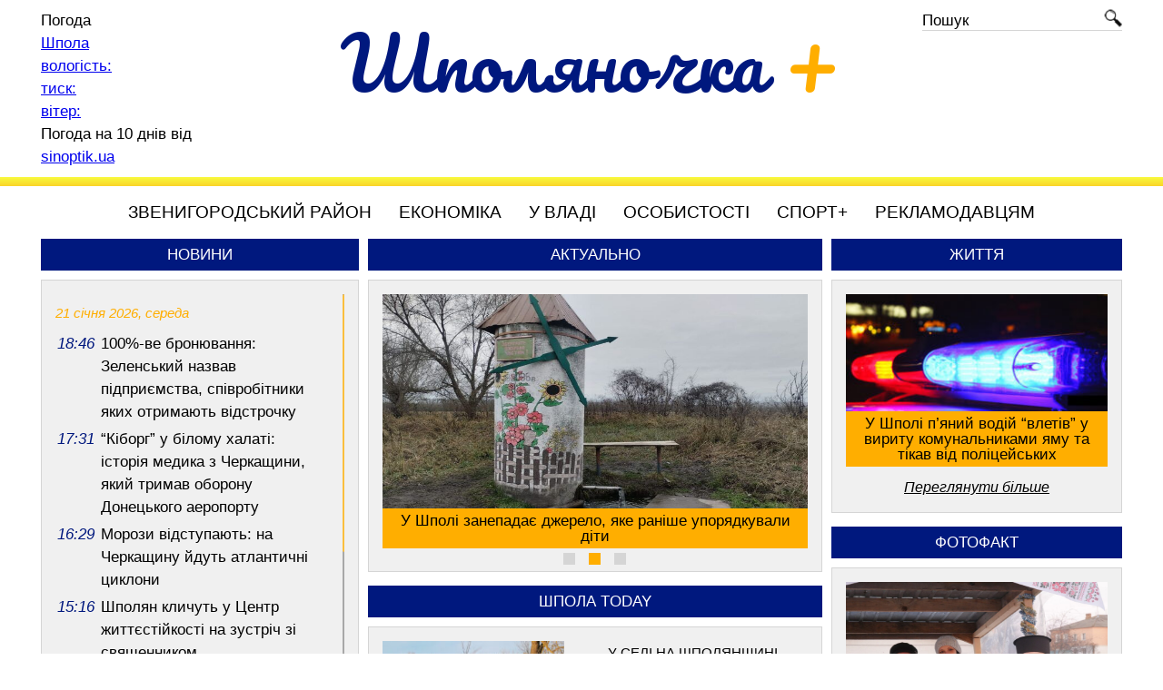

--- FILE ---
content_type: text/html; charset=UTF-8
request_url: https://shpolyanochka.com.ua/?doing_wp_cron=1709966323.9825038909912109375000
body_size: 30302
content:
<!DOCTYPE html><html lang="uk"><head> <!--[if lt IE 9]><script src="https://cdnjs.cloudflare.com/ajax/libs/html5shiv/3.7.3/html5shiv.min.js"></script><![endif]--><link media="all" href="https://shpolyanochka.com.ua/wp-content/cache/autoptimize/css/autoptimize_e74b56e6fe17a19f2c4af983f4ea29c4.css" rel="stylesheet"><title>Шполяночка &#8211; Районний інформаційний щотижневик</title><meta name="viewport" content="width=device-width, initial-scale=1.0"><meta charset="UTF-8"><meta name="description" content="Шполяночка &#8211; Районний інформаційний щотижневик"><meta name="keywords" content="новини Черкащини, шпола, шполянський район, погода шпола, куплю продам у шполі, шпола today тудей, останні новини Черкащини та Шполи, резонансні події, цікаві інтерв'ю, культурне життя, політика, спорт, сучасний погляд на шполянське життя"><link rel="apple-touch-icon" sizes="180x180" href="https://shpolyanochka.com.ua/wp-content/themes/shpolyanochka/images/favicon/apple-touch-icon.png"><link rel="icon" type="image/png" sizes="32x32" href="https://shpolyanochka.com.ua/wp-content/themes/shpolyanochka/images/favicon/favicon-32x32.png"><link rel="icon" type="image/png" sizes="16x16" href="https://shpolyanochka.com.ua/wp-content/themes/shpolyanochka/images/favicon/favicon-16x16.png"><link rel="manifest" href="https://shpolyanochka.com.ua/wp-content/themes/shpolyanochka/images/favicon/site.webmanifest"><link rel="mask-icon" href="https://shpolyanochka.com.ua/wp-content/themes/shpolyanochka/images/favicon/safari-pinned-tab.svg" color="#5bbad5"><meta name="msapplication-TileColor" content="#da532c"><meta name="theme-color" content="#ffffff"><meta property="og:image" content="https://shpolyanochka.com.ua/wp-content/themes/shpolyanochka/images/image310x200.jpg"><link rel="canonical" href="https://shpolyanochka.com.ua"><link href="https://fonts.googleapis.com/css2?family=Pacifico&family=Ubuntu:ital,wght@0,400;0,500;1,400&display=swap" rel="stylesheet"><meta name='robots' content='max-image-preview:large' /> <script type="text/javascript" src="https://shpolyanochka.com.ua/wp-includes/js/jquery/jquery.min.js" id="jquery-core-js"></script> <link rel="https://api.w.org/" href="https://shpolyanochka.com.ua/wp-json/" /><link rel="EditURI" type="application/rsd+xml" title="RSD" href="https://shpolyanochka.com.ua/xmlrpc.php?rsd" />  <script async src="https://www.googletagmanager.com/gtag/js?id=UA-170466036-1"></script> <script>window.dataLayer = window.dataLayer || [];
            function gtag(){dataLayer.push(arguments);}
            gtag('js', new Date());
            gtag('config', 'UA-170466036-1');</script> </head><body><div class="wrapper"><header><div class="header page-width clearfix"><div class="logo-wrap"> <a href="https://shpolyanochka.com.ua/" class="logo"> Шполяночка <span class="plus">+</span> </a></div><div class="weather-wrap"><div id="SinoptikInformer" style="width:210px;" class="SinoptikInformer type2c1"><div class="siHeader"><div class="siLh"><div class="siMh"><a onmousedown="siClickCount();" class="siLogo" href="https://ua.sinoptik.ua/" target="_blank" rel="nofollow" title="Погода"> </a>Погода</div></div></div><div class="siBody"><div class="siTitle"><span id="siHeader"></span></div><table><tbody><tr><td class="siCityV" style="width:100%;"><a onmousedown="siClickCount();" href="https://ua.sinoptik.ua/погода-шпола" title="Погода у Шполі" target="_blank"><div class="siCityName"><span>Шпола</span></a></div></tr><tr><td style="width:100%;"><div class="siCityV2"><a onmousedown="siClickCount();" href="https://ua.sinoptik.ua/погода-шпола" title="Погода у Шполі" target="_blank"><div id="siCont0" class="siBodyContent"><div class="siLeft"><div class="siTerm"></div><div class="siT" id="siT0"></div><div id="weatherIco0"></div></div><div class="siInf"><p>вологість: <span id="vl0"></span></p><p>тиск: <span id="dav0"></span></p><p>вітер: <span id="wind0"></span></p></div></div></a></div></td></tr></tbody></table><div class="siLinks">Погода на 10 днів від <a href="https://ua.sinoptik.ua/погода-шпола/10-днів" title="Погода на 10 днів" target="_blank" onmousedown="siClickCount();">sinoptik.ua</a></div></div><div class="siFooter"><div class="siLf"><div class="siMf"></div></div></div></div><script async type="text/javascript" charset="UTF-8" src="//sinoptik.ua/informers_js.php?title=3&amp;wind=3&amp;cities=303029753&amp;lang=ua"></script> </div><div class="search-wrap"><form id="search-form" role="search" method="get" class="search-form" action="https://shpolyanochka.com.ua/"> <a href="javascript:void(0);" onclick="$('#search-form').submit();"><span class="icon-search"></span></a> <input type="text" value="" name="s" id="input-search" placeholder="Пошук"></form></div></div><div class="header-hr"></div></header><nav><div class="page-width"><div id="menu-top" class="menu-top"><ul class="menu"><li class="menu-item"> <a href="/category/zvenyhorodskyy-rayon/">Звенигородський район</a><ul><li class="menu-item"> <a href="/category/zvenyhorodka/">Звенигородка</a></li><li class="menu-item"> <a href="/category/shpola/">Шпола</a></li><li class="menu-item"> <a href="/category/talne/">Тальне</a></li><li class="menu-item"> <a href="/category/katerynopil/">Катеринопіль</a></li><li class="menu-item"> <a href="/category/horodyshche/">Городище</a></li><li class="menu-item"> <a href="/category/lysianka/">Лисянка</a></li><li class="menu-item"> <a href="/category/korsun-shevchenkivskyy/">Корсунь-Шевченківський</a></li></ul></li><li class="menu-item"> <a href="/category/ekonomika/">Економіка</a></li><li class="menu-item"> <a href="/category/u-vladi/">У владі</a></li><li class="menu-item"> <a href="/category/osobystosti/">Особистості</a></li><li class="menu-item"> <a href="/category/sport/">Спорт+</a></li><li class="menu-item"> <a href="/reklamodavtsiam/">Рекламодавцям</a></li></ul></div> <a href="#menu-top" class="mob-menu-btn clearfix"><div class="bars"> <span class="bar"></span> <span class="bar"></span> <span class="bar"></span></div> </a></div></nav><div class="page-width"><div class="middle"><div class="container"><main class="content"><div class="block-wrap"><div class="h-box-wrap"><div class="h-box"> Актуально</div></div><div class="block-content clearfix"><div class="main-img-wrap slider-wrap"><div class="jcarousel jcarousel-slider"><ul><li><div class="post-image-wrap mh280 mb10 image"> <a href="https://shpolyanochka.com.ua/iskry-zapaliuiut-use-shcho-roztashovane-poruch-riatuvalnyk-zi-shpoly-poiasnyv-chomu-nebezpechno-ne-chystyty-dymokhody/"> <img width="428" height="285" src="https://shpolyanochka.com.ua/wp-content/uploads/2026/01/8847d713-87a3-49ce-8cf2-5cd668f43483.jpg" class="attachment-468x285 size-468x285 wp-post-image" alt="" decoding="async" fetchpriority="high" srcset="https://shpolyanochka.com.ua/wp-content/uploads/2026/01/8847d713-87a3-49ce-8cf2-5cd668f43483.jpg 1536w, https://shpolyanochka.com.ua/wp-content/uploads/2026/01/8847d713-87a3-49ce-8cf2-5cd668f43483-300x200.jpg 300w, https://shpolyanochka.com.ua/wp-content/uploads/2026/01/8847d713-87a3-49ce-8cf2-5cd668f43483-1024x683.jpg 1024w, https://shpolyanochka.com.ua/wp-content/uploads/2026/01/8847d713-87a3-49ce-8cf2-5cd668f43483-768x512.jpg 768w, https://shpolyanochka.com.ua/wp-content/uploads/2026/01/8847d713-87a3-49ce-8cf2-5cd668f43483-100x67.jpg 100w, https://shpolyanochka.com.ua/wp-content/uploads/2026/01/8847d713-87a3-49ce-8cf2-5cd668f43483-150x100.jpg 150w" sizes="(max-width: 428px) 100vw, 428px" /> </a><div class="post-title-wrap"><a href="https://shpolyanochka.com.ua/iskry-zapaliuiut-use-shcho-roztashovane-poruch-riatuvalnyk-zi-shpoly-poiasnyv-chomu-nebezpechno-ne-chystyty-dymokhody/">&#8220;Іскри запалюють усе, що розташоване поруч&#8221;: рятувальник зі Шполи пояснив, чому небезпечно не чистити димоходи</a></div></div></li><li><div class="post-image-wrap mh280 mb10 image"> <a href="https://shpolyanochka.com.ua/u-shpoli-zanepadaie-dzherelo-iake-ranishe-uporiadkuvaly-dity/"> <img width="378" height="285" src="https://shpolyanochka.com.ua/wp-content/uploads/2025/12/photo_2025-12-29_08-55-57-2.jpg" class="attachment-468x285 size-468x285 wp-post-image" alt="" decoding="async" srcset="https://shpolyanochka.com.ua/wp-content/uploads/2025/12/photo_2025-12-29_08-55-57-2.jpg 1280w, https://shpolyanochka.com.ua/wp-content/uploads/2025/12/photo_2025-12-29_08-55-57-2-300x226.jpg 300w, https://shpolyanochka.com.ua/wp-content/uploads/2025/12/photo_2025-12-29_08-55-57-2-1024x771.jpg 1024w, https://shpolyanochka.com.ua/wp-content/uploads/2025/12/photo_2025-12-29_08-55-57-2-768x578.jpg 768w, https://shpolyanochka.com.ua/wp-content/uploads/2025/12/photo_2025-12-29_08-55-57-2-100x75.jpg 100w, https://shpolyanochka.com.ua/wp-content/uploads/2025/12/photo_2025-12-29_08-55-57-2-133x100.jpg 133w" sizes="(max-width: 378px) 100vw, 378px" /> </a><div class="post-title-wrap"><a href="https://shpolyanochka.com.ua/u-shpoli-zanepadaie-dzherelo-iake-ranishe-uporiadkuvaly-dity/">У Шполі занепадає джерело, яке раніше упорядкували діти</a></div></div></li><li><div class="post-image-wrap mh280 mb10 image"> <a href="https://shpolyanochka.com.ua/hroshey-na-velyki-vytraty-nemaie-iak-shpoliany-hotuiutsia-do-novoho-roku/"> <img width="468" height="263" src="https://shpolyanochka.com.ua/wp-content/uploads/2025/12/image-14-1024x576-1.jpg" class="attachment-468x285 size-468x285 wp-post-image" alt="" decoding="async" srcset="https://shpolyanochka.com.ua/wp-content/uploads/2025/12/image-14-1024x576-1.jpg 1024w, https://shpolyanochka.com.ua/wp-content/uploads/2025/12/image-14-1024x576-1-300x169.jpg 300w, https://shpolyanochka.com.ua/wp-content/uploads/2025/12/image-14-1024x576-1-768x432.jpg 768w, https://shpolyanochka.com.ua/wp-content/uploads/2025/12/image-14-1024x576-1-100x56.jpg 100w, https://shpolyanochka.com.ua/wp-content/uploads/2025/12/image-14-1024x576-1-150x84.jpg 150w" sizes="(max-width: 468px) 100vw, 468px" /> </a><div class="post-title-wrap"><a href="https://shpolyanochka.com.ua/hroshey-na-velyki-vytraty-nemaie-iak-shpoliany-hotuiutsia-do-novoho-roku/">&#8220;Грошей на великі витрати немає&#8221;: як шполяни готуються до Нового року</a></div></div></li></ul></div><p class="jcarousel-pagination"></p></div></div></div><div id="mob-news-feed"></div><div class="block-wrap"><div class="h-box-wrap"><div class="h-box"> Шпола Today</div></div><div class="block-content"><div class="post-text-wrap clearfix"><div class="post-image-2-wrap"> <a href="https://shpolyanochka.com.ua/u-seli-na-shpolianshchyni-sviashchennyk-vlashtovuie-khokeyni-turniry/"> <img width="200" height="119" src="https://shpolyanochka.com.ua/wp-content/uploads/2026/01/618091887_122208368330558353_4865757008997818683_n.jpg" class="attachment-200x140 size-200x140 wp-post-image" alt="" decoding="async" srcset="https://shpolyanochka.com.ua/wp-content/uploads/2026/01/618091887_122208368330558353_4865757008997818683_n.jpg 1276w, https://shpolyanochka.com.ua/wp-content/uploads/2026/01/618091887_122208368330558353_4865757008997818683_n-300x178.jpg 300w, https://shpolyanochka.com.ua/wp-content/uploads/2026/01/618091887_122208368330558353_4865757008997818683_n-1024x608.jpg 1024w, https://shpolyanochka.com.ua/wp-content/uploads/2026/01/618091887_122208368330558353_4865757008997818683_n-768x456.jpg 768w, https://shpolyanochka.com.ua/wp-content/uploads/2026/01/618091887_122208368330558353_4865757008997818683_n-100x59.jpg 100w, https://shpolyanochka.com.ua/wp-content/uploads/2026/01/618091887_122208368330558353_4865757008997818683_n-150x89.jpg 150w" sizes="(max-width: 200px) 100vw, 200px" /> </a></div><div class="post-title-2-wrap"><a href="https://shpolyanochka.com.ua/u-seli-na-shpolianshchyni-sviashchennyk-vlashtovuie-khokeyni-turniry/">У селі на Шполянщині священник влаштовує хокейні турніри</a></div></div><div class="post-text-wrap clearfix"><div class="post-image-2-wrap"> <a href="https://shpolyanochka.com.ua/bez-vikon-i-dverey-rodyna-shpolian-zhyve-u-zanedbanomu-budynku-pry-sylnykh-morozakh-foto/"> <img width="135" height="140" src="https://shpolyanochka.com.ua/wp-content/uploads/2026/01/photo_2026-01-15_13-37-23-3.jpg" class="attachment-200x140 size-200x140 wp-post-image" alt="" decoding="async" srcset="https://shpolyanochka.com.ua/wp-content/uploads/2026/01/photo_2026-01-15_13-37-23-3.jpg 956w, https://shpolyanochka.com.ua/wp-content/uploads/2026/01/photo_2026-01-15_13-37-23-3-288x300.jpg 288w, https://shpolyanochka.com.ua/wp-content/uploads/2026/01/photo_2026-01-15_13-37-23-3-768x799.jpg 768w, https://shpolyanochka.com.ua/wp-content/uploads/2026/01/photo_2026-01-15_13-37-23-3-100x104.jpg 100w, https://shpolyanochka.com.ua/wp-content/uploads/2026/01/photo_2026-01-15_13-37-23-3-96x100.jpg 96w" sizes="(max-width: 135px) 100vw, 135px" /> </a></div><div class="post-title-2-wrap"><a href="https://shpolyanochka.com.ua/bez-vikon-i-dverey-rodyna-shpolian-zhyve-u-zanedbanomu-budynku-pry-sylnykh-morozakh-foto/">Без вікон і дверей: родина шполян живе у занедбаному будинку при сильних морозах (ФОТО)</a></div></div><div class="post-text-wrap clearfix"><div class="post-image-2-wrap"> <a href="https://shpolyanochka.com.ua/shpolianska-maystrynia-doluchylasia-do-stvorennia-unikalnoi-vystavky/"> <img width="187" height="140" src="https://shpolyanochka.com.ua/wp-content/uploads/2026/01/photo_2026-01-08_15-30-28.jpg" class="attachment-200x140 size-200x140 wp-post-image" alt="" decoding="async" srcset="https://shpolyanochka.com.ua/wp-content/uploads/2026/01/photo_2026-01-08_15-30-28.jpg 1040w, https://shpolyanochka.com.ua/wp-content/uploads/2026/01/photo_2026-01-08_15-30-28-300x225.jpg 300w, https://shpolyanochka.com.ua/wp-content/uploads/2026/01/photo_2026-01-08_15-30-28-1024x768.jpg 1024w, https://shpolyanochka.com.ua/wp-content/uploads/2026/01/photo_2026-01-08_15-30-28-768x576.jpg 768w, https://shpolyanochka.com.ua/wp-content/uploads/2026/01/photo_2026-01-08_15-30-28-100x75.jpg 100w, https://shpolyanochka.com.ua/wp-content/uploads/2026/01/photo_2026-01-08_15-30-28-133x100.jpg 133w" sizes="(max-width: 187px) 100vw, 187px" /> </a></div><div class="post-title-2-wrap"><a href="https://shpolyanochka.com.ua/shpolianska-maystrynia-doluchylasia-do-stvorennia-unikalnoi-vystavky/">Шполянська майстриня долучилася до створення унікальної виставки</a></div></div></div></div><div class="block-wrap"><div class="h-box-wrap"><div class="h-box"> Інтерв'ю</div></div><div class="block-content"><div class="post-image-wrap mh280"> <a href="https://shpolyanochka.com.ua/ne-za-pafosom-a-za-domashnim-smakom-iak-kondyterka-zi-shpoly-peretvoryla-zakhoplennia-na-spravu-zhyttia/"> <img width="466" height="285" src="https://shpolyanochka.com.ua/wp-content/uploads/2026/01/photo_2026-01-20_10-49-57-e1768917754924-768x470.jpg" class="attachment-468x285 size-468x285 wp-post-image" alt="" decoding="async" srcset="https://shpolyanochka.com.ua/wp-content/uploads/2026/01/photo_2026-01-20_10-49-57-e1768917754924-768x470.jpg 768w, https://shpolyanochka.com.ua/wp-content/uploads/2026/01/photo_2026-01-20_10-49-57-e1768917754924-300x184.jpg 300w, https://shpolyanochka.com.ua/wp-content/uploads/2026/01/photo_2026-01-20_10-49-57-e1768917754924-1024x626.jpg 1024w, https://shpolyanochka.com.ua/wp-content/uploads/2026/01/photo_2026-01-20_10-49-57-e1768917754924-100x61.jpg 100w, https://shpolyanochka.com.ua/wp-content/uploads/2026/01/photo_2026-01-20_10-49-57-e1768917754924-150x92.jpg 150w, https://shpolyanochka.com.ua/wp-content/uploads/2026/01/photo_2026-01-20_10-49-57-e1768917754924.jpg 1280w" sizes="(max-width: 466px) 100vw, 466px" /> </a><div class="post-title-wrap"><a href="https://shpolyanochka.com.ua/ne-za-pafosom-a-za-domashnim-smakom-iak-kondyterka-zi-shpoly-peretvoryla-zakhoplennia-na-spravu-zhyttia/">Не за пафосом, а за домашнім смаком: як кондитерка зі Шполи перетворила захоплення на справу життя</a></div></div><div class="more-wrap"> <a href="https://shpolyanochka.com.ua/category/interviu/">Переглянути більше</a></div></div></div><div class="block-wrap"><div class="h-box-wrap"><div class="h-box"> Війна</div></div><div class="block-content"><div class="post-image-wrap mh280"> <a href="https://shpolyanochka.com.ua/u-shpoli-poproshchaiutsia-iz-polehlym-19-richnym-zakhysnykom/"> <img width="413" height="285" src="https://shpolyanochka.com.ua/wp-content/uploads/2026/01/IMG_20260120_111508_104-e1768904382522.jpg" class="attachment-468x285 size-468x285 wp-post-image" alt="" decoding="async" srcset="https://shpolyanochka.com.ua/wp-content/uploads/2026/01/IMG_20260120_111508_104-e1768904382522.jpg 763w, https://shpolyanochka.com.ua/wp-content/uploads/2026/01/IMG_20260120_111508_104-e1768904382522-300x207.jpg 300w, https://shpolyanochka.com.ua/wp-content/uploads/2026/01/IMG_20260120_111508_104-e1768904382522-100x69.jpg 100w, https://shpolyanochka.com.ua/wp-content/uploads/2026/01/IMG_20260120_111508_104-e1768904382522-145x100.jpg 145w" sizes="(max-width: 413px) 100vw, 413px" /> </a><div class="post-title-wrap"><a href="https://shpolyanochka.com.ua/u-shpoli-poproshchaiutsia-iz-polehlym-19-richnym-zakhysnykom/">У Шполі попрощаються із полеглим 19-річним захисником</a></div></div><div class="more-wrap"> <a href="https://shpolyanochka.com.ua/category/novyny/viyna/">Переглянути більше</a></div></div></div><div class="block-wrap"><div class="h-box-wrap"><div class="h-box"> Кримінал</div></div><div class="block-content"><div class="post-image-wrap mh280"> <a href="https://shpolyanochka.com.ua/u-talnomu-vykryly-pereselenku-iaka-zakhopliuvalasia-rosiyskymy-terorystamy/"> <img width="404" height="285" src="https://shpolyanochka.com.ua/wp-content/uploads/2026/01/photo_2026-01-19_13-00-12.jpg" class="attachment-468x285 size-468x285 wp-post-image" alt="" decoding="async" srcset="https://shpolyanochka.com.ua/wp-content/uploads/2026/01/photo_2026-01-19_13-00-12.jpg 1280w, https://shpolyanochka.com.ua/wp-content/uploads/2026/01/photo_2026-01-19_13-00-12-300x212.jpg 300w, https://shpolyanochka.com.ua/wp-content/uploads/2026/01/photo_2026-01-19_13-00-12-1024x723.jpg 1024w, https://shpolyanochka.com.ua/wp-content/uploads/2026/01/photo_2026-01-19_13-00-12-768x542.jpg 768w, https://shpolyanochka.com.ua/wp-content/uploads/2026/01/photo_2026-01-19_13-00-12-100x71.jpg 100w, https://shpolyanochka.com.ua/wp-content/uploads/2026/01/photo_2026-01-19_13-00-12-142x100.jpg 142w" sizes="(max-width: 404px) 100vw, 404px" /> </a><div class="post-title-wrap"><a href="https://shpolyanochka.com.ua/u-talnomu-vykryly-pereselenku-iaka-zakhopliuvalasia-rosiyskymy-terorystamy/">У Тальному викрили переселенку, яка захоплювалася російськими терористами</a></div></div><div class="more-wrap"> <a href="https://shpolyanochka.com.ua/category/novyny/kryminal/">Переглянути більше</a></div></div></div></main></div><aside class="left-sidebar"><div id="block-news"><div class="block-wrap"><div class="h-box-wrap"><div class="h-box">Новини</div></div><div class="block-content"><div class="news-feed"><div class="date">21 січня 2026, середа</div><div class="clearfix item "><div class="time">18:46</div><div class="title"> <a href="https://shpolyanochka.com.ua/100-ve-broniuvannia-zelenskyy-nazvav-pidpryiemstva-spivrobitnyky-iakykh-otrymaiut-vidstrochku/">100%-ве бронювання: Зеленський назвав підприємства, співробітники яких отримають відстрочку</a></div></div><div class="clearfix item "><div class="time">17:31</div><div class="title"> <a href="https://shpolyanochka.com.ua/kiborh-u-bilomu-khalati-istoriia-medyka-z-cherkashchyny-iakyy-trymav-oboronu-donetskoho-aeroportu/">&#8220;Кіборг&#8221; у білому халаті: історія медика з Черкащини, який тримав оборону Донецького аеропорту</a></div></div><div class="clearfix item "><div class="time">16:29</div><div class="title"> <a href="https://shpolyanochka.com.ua/morozy-vidstupaiut-na-cherkashchynu-ydut-atlantychni-tsyklony/">Морози відступають: на Черкащину йдуть атлантичні циклони</a></div></div><div class="clearfix item "><div class="time">15:16</div><div class="title"> <a href="https://shpolyanochka.com.ua/shpolian-klychut-u-tsentr-zhyttiestiykosti-na-zustrich-zi-sviashchennykom/">Шполян кличуть у Центр життєстійкості на зустріч зі священником</a></div></div><div class="clearfix item "><div class="time">14:02</div><div class="title"> <a href="https://shpolyanochka.com.ua/ne-za-pafosom-a-za-domashnim-smakom-iak-kondyterka-zi-shpoly-peretvoryla-zakhoplennia-na-spravu-zhyttia/">Не за пафосом, а за домашнім смаком: як кондитерка зі Шполи перетворила захоплення на справу життя</a></div></div><div class="clearfix item "><div class="time">12:50</div><div class="title"> <a href="https://shpolyanochka.com.ua/na-zvenyhorodshchyni-povidomyly-pro-pidozru-pratsivnytsi-tsnapu-iaka-nezakonno-vnesla-informatsiiu-v-reiestr/">На Звенигородщині повідомили про підозру працівниці ЦНАПу, яка незаконно внесла інформацію в реєстр</a></div></div><div class="clearfix item "><div class="time">11:36</div><div class="title"> <a href="https://shpolyanochka.com.ua/odiah-vzuttia-ta-ihrashky-u-shpoli-zbyraiut-dopomohu-dlia-pereselentsiv/">Одяг, взуття та іграшки: у Шполі збирають допомогу для переселенців</a></div></div><div class="clearfix item "><div class="time">10:22</div><div class="title"> <a href="https://shpolyanochka.com.ua/u-shpoli-p-ianyy-vodiy-vletiv-u-vyrytu-komunalnykamy-iamu-ta-tikav-vid-politseyskykh/">У Шполі п&#8217;яний водій &#8220;влетів&#8221; у вириту комунальниками яму та тікав від поліцейських</a></div></div><div class="clearfix item "><div class="time">09:04</div><div class="title"> <a href="https://shpolyanochka.com.ua/hrafik-vidkliuchennia-svitla-na-cherkashchyni-sohodni-21-sichnia/">Графік відключення світла на Черкащині сьогодні, 21 січня</a></div></div><div class="date">20 січня 2026, вівторок</div><div class="clearfix item "><div class="time">18:40</div><div class="title"> <a href="https://shpolyanochka.com.ua/cherkaskyy-naukovets-poiasnyv-chy-ie-zahroza-vid-naybilshoho-za-20-rokiv-radiatsiynoho-shtormu/">Черкаський науковець пояснив, чи є загроза від найбільшого за 20 років радіаційного шторму</a></div></div><div class="clearfix item "><div class="time">17:32</div><div class="title"> <a href="https://shpolyanochka.com.ua/zabutyy-dendropark-iak-na-shpolianshchyni-namahaiutsia-vriatuvaty-mistsevu-sadovu-pam-iatku/">Забутий дендропарк: як на Шполянщині намагаються врятувати місцеву садову пам’ятку</a></div></div><div class="clearfix item "><div class="time">16:28</div><div class="title"> <a href="https://shpolyanochka.com.ua/komunalnyky-poperedyly-shpolian-pro-mozhlyve-znyzhennia-tysku-v-systemi-vodopostachannia/">Комунальники попередили шполян про можливе зниження тиску в системі водопостачання</a></div></div><div class="clearfix item "><div class="time">15:11</div><div class="title"> <a href="https://shpolyanochka.com.ua/u-seli-na-shpolianshchyni-sviashchennyk-vlashtovuie-khokeyni-turniry/">У селі на Шполянщині священник влаштовує хокейні турніри</a></div></div><div class="clearfix item "><div class="time">13:56</div><div class="title"> <a href="https://shpolyanochka.com.ua/u-talnomu-pidpryiemtsiv-zaklykaly-vymknuty-vsiu-zovnishniu-reklamu-ta-vyvisky/">У Тальному підприємців закликали вимкнути всю зовнішню рекламу та вивіски</a></div></div><div class="clearfix item "><div class="time">12:40</div><div class="title"> <a href="https://shpolyanochka.com.ua/sichnevi-morozy-na-cherkashchyni-staly-naysylnishymy-z-1996-roku/">Січневі морози на Черкащині стали найсильнішими з 1996 року</a></div></div><div class="clearfix item "><div class="time">11:27</div><div class="title"> <a href="https://shpolyanochka.com.ua/u-shpoli-poproshchaiutsia-iz-polehlym-19-richnym-zakhysnykom/">У Шполі попрощаються із полеглим 19-річним захисником</a></div></div><div class="clearfix item "><div class="time">10:16</div><div class="title"> <a href="https://shpolyanochka.com.ua/na-cherkashchyni-oborontsi-znyshchyly-4-vorozhi-rakety-ta-1-bpla/">На Черкащині оборонці знищили 4 ворожі ракети та 1 БпЛА</a></div></div><div class="clearfix item "><div class="time">09:05</div><div class="title"> <a href="https://shpolyanochka.com.ua/hrafik-vidkliuchennia-svitla-na-cherkashchyni-sohodni-20-sichnia/">Графік відключення світла на Черкащині сьогодні, 20 січня</a></div></div><div class="date">19 січня 2026, понеділок</div><div class="clearfix item "><div class="time">18:41</div><div class="title"> <a href="https://shpolyanochka.com.ua/cherkashchanam-povidomyly-rezervni-nomery-ekstrenykh-sluzhb/">Черкащанам повідомили резервні номери екстрених служб</a></div></div><div class="clearfix item "><div class="time">17:30</div><div class="title"> <a href="https://shpolyanochka.com.ua/u-bahachevomu-cherez-vymknennia-svitla-prypyniaie-robotu-miskyy-rynok/">У Багачевому через вимкнення світла припиняє роботу міський ринок</a></div></div><div class="clearfix item "><div class="time">16:22</div><div class="title"> <a href="https://shpolyanochka.com.ua/try-roky-ochikuvannia-istoriia-znykloho-viyskovoho-zi-shpoly/">Три роки очікування: історія зниклого військового зі Шполи</a></div></div><div class="clearfix item "><div class="time">15:08</div><div class="title"> <a href="https://shpolyanochka.com.ua/na-kalynopilshchyni-pokhovaiut-voina-iakyy-zahynuv-ponad-rik-tomu/">На Калинопільщині поховають воїна, який загинув понад рік тому</a></div></div><div class="clearfix item "><div class="time">13:54</div><div class="title"> <a href="https://shpolyanochka.com.ua/u-talnomu-vykryly-pereselenku-iaka-zakhopliuvalasia-rosiyskymy-terorystamy/">У Тальному викрили переселенку, яка захоплювалася російськими терористами</a></div></div><div class="clearfix item "><div class="time">12:41</div><div class="title"> <a href="https://shpolyanochka.com.ua/u-shpoli-vidbuvsia-blahodiynyy-shakhovyy-turnir-do-dnia-sobornosti-ukrainy/">У Шполі відбувся благодійний шаховий турнір до Дня Соборності України</a></div></div><div class="clearfix item "><div class="time">11:32</div><div class="title"> <a href="https://shpolyanochka.com.ua/u-lyp-ianskiy-hromadi-oholosyly-konkurs-na-literaturno-mystetsku-premiiu/">У Лип’янській громаді оголосили конкурс на літературно-мистецьку премію</a></div></div><div class="clearfix item "><div class="time">10:16</div><div class="title"> <a href="https://shpolyanochka.com.ua/u-shpolianskiy-hromadi-prodovzhyly-zymovi-kanikuly/">У Шполянській громаді продовжили зимові канікули</a></div></div><div class="clearfix item "><div class="time">09:04</div><div class="title"> <a href="https://shpolyanochka.com.ua/hrafik-vidkliuchennia-svitla-na-cherkashchyni-sohodni-19-sichnia/">Графік відключення світла на Черкащині сьогодні, 19 січня</a></div></div><div class="date">18 січня 2026, неділя</div><div class="clearfix item "><div class="time">18:41</div><div class="title"> <a href="https://shpolyanochka.com.ua/uchni-ta-pedahohy-litseiu-u-shpoli-vyhotovyly-dlia-zakhysnykiv-mayzhe-dvi-sotni-okopnykh-svichok/">Учні та педагоги ліцею у Шполі виготовили для захисників майже дві сотні окопних свічок</a></div></div><div class="clearfix item "><div class="time">16:30</div><div class="title"> <a href="https://shpolyanochka.com.ua/zhyteliv-tsentralnykh-rayoniv-shpoly-zaklykaly-popovniuvaty-zapasy-vody/">Жителів центральних районів Шполи закликали поповнювати запаси води</a></div></div><div class="clearfix item "><div class="time">14:21</div><div class="title"> <a href="https://shpolyanochka.com.ua/sim-ia-medykiv-otrymala-sluzhbove-zhytlo-v-kalynopoli/">Сімʼя медиків отримала службове житло в Калинополі</a></div></div><div class="clearfix item "><div class="time">12:14</div><div class="title"> <a href="https://shpolyanochka.com.ua/shpolianyn-iakyy-razom-iz-donkoiu-zhyve-v-napivzruynovanomu-budynku-pohodyvsia-na-hospitalizatsiiu/">Шполянин, який разом із донькою живе в напівзруйнованому будинку, погодився на госпіталізацію</a></div></div><div class="clearfix item "><div class="time">10:04</div><div class="title"> <a href="https://shpolyanochka.com.ua/hrafik-vidkliuchennia-svitla-na-cherkashchyni-sohodni-18-sichnia/">Графік відключення світла на Черкащині сьогодні, 18 січня</a></div></div><div class="date">17 січня 2026, субота</div><div class="clearfix item "><div class="time">18:40</div><div class="title"> <a href="https://shpolyanochka.com.ua/v-ukraini-posyliuiut-zakhyst-domashnikh-i-bezprytulnykh-tvaryn/">В Україні посилюють захист домашніх і безпритульних тварин</a></div></div><div class="clearfix item "><div class="time">16:31</div><div class="title"> <a href="https://shpolyanochka.com.ua/u-shpolianskiy-miskradi-poiasnyly-khto-formuie-hrafiky-vidkliuchen-elektroenerhii/">У Шполянській міськраді пояснили, хто формує графіки відключень електроенергії</a></div></div><div class="clearfix item "><div class="time">14:20</div><div class="title"> <a href="https://shpolyanochka.com.ua/molodshoho-syna-vin-bachyv-lyshe-na-uzd-istoriia-znykloho-voina-zi-shpolianshchyny/">Молодшого сина він бачив лише на УЗД: історія зниклого воїна зі Шполянщини</a></div></div><div class="clearfix item "><div class="time">12:16</div><div class="title"> <a href="https://shpolyanochka.com.ua/na-zvenyhorodshchyni-cholovik-zahynuv-provalyvshys-pid-lid/">На Звенигородщині чоловік загинув, провалившись під лід</a></div></div><div class="clearfix item "><div class="time">10:03</div><div class="title"> <a href="https://shpolyanochka.com.ua/hrafik-vidkliuchennia-svitla-na-cherkashchyni-sohodni-17-sichnia/">Графік відключення світла на Черкащині сьогодні, 17 січня</a></div></div><div class="date">16 січня 2026, п'ятниця</div><div class="clearfix item "><div class="time">18:44</div><div class="title"> <a href="https://shpolyanochka.com.ua/nachalnyk-cherkaskoi-ova-povidomyv-chy-budut-zminy-v-komendantskiy-hodyni/">Начальник Черкаської ОВА повідомив, чи будуть зміни в комендантській годині</a></div></div><div class="clearfix item "><div class="time">17:31</div><div class="title"> <a href="https://shpolyanochka.com.ua/u-lysiantsi-vynykly-problemy-z-vodopostachanniam-cherez-vidkliuchennia-svitla/">У Лисянці виникли проблеми з водопостачанням через відключення світла</a></div></div><div class="clearfix item "><div class="time">16:17</div><div class="title"> <a href="https://shpolyanochka.com.ua/do-25-vnochi-kholodna-pohoda-zatrymaietsia-na-cherkashchyni-shchonaymenshe-na-tyzhden/">До -25° вночі: холодна погода затримається на Черкащині щонайменше на тиждень</a></div></div></div><div class="more-wrap"> <a href="https://shpolyanochka.com.ua/category/novyny/">Всі новини</a></div></div></div></div><div class="block-wrap"><div class="block-content" style="text-align: center"></div></div><div class="block-wrap"><div class="h-box-wrap"><div class="h-box"> Опитування</div></div><div class="block-content"><div id="polls-9" class="wp-polls"><form id="polls_form_9" class="wp-polls-form" action="/index.php" method="post"><p style="display: none;"><input type="hidden" id="poll_9_nonce" name="wp-polls-nonce" value="e744b43992" /></p><p style="display: none;"><input type="hidden" name="poll_id" value="9" /></p><p style="margin-bottom:10px"><strong>В останній час до 50% зросла кількість тих, хто хоче негайного початку переговорів і припинення бойових дій. Чи вважаєте, що перемовини потрібно проводити негайно?</strong></p><div id="polls-9-ans" class="wp-polls-ans"><ul class="wp-polls-ul"><li style="margin-bottom:10px"><input type="radio" id="poll-answer-57" name="poll_9" value="57" /> <label for="poll-answer-57">Так, навіть без жодних попередніх умов</label></li><li style="margin-bottom:10px"><input type="radio" id="poll-answer-58" name="poll_9" value="58" /> <label for="poll-answer-58">Так, але якщо країна матиме надійні гарантії безпеки</label></li><li style="margin-bottom:10px"><input type="radio" id="poll-answer-59" name="poll_9" value="59" /> <label for="poll-answer-59">Ні, потрібно продовжувати боротися з ворогом далі за будь-яких умов</label></li></ul><p style="text-align: center"><input type="button" name="vote" value="   Голосувати  " class="Buttons" onclick="poll_vote(9);" /></p><p style="text-align: center"><a href="#ViewPollResults" onclick="poll_result(9); return false;" title="Переглянути результати цього опитування">Переглянути результати</a></p></div></form></div><div id="polls-9-loading" class="wp-polls-loading"><img src="https://shpolyanochka.com.ua/wp-content/plugins/wp-polls/images/loading.gif" width="16" height="16" alt="Завантажується ..." title="Завантажується ..." class="wp-polls-image" />&nbsp;Завантажується ...</div></div></div></aside><aside class="right-sidebar"><div class="block-wrap"><div class="h-box-wrap"><div class="h-box"> Життя</div></div><div class="block-content"><div class="post-image-wrap mh190"> <a href="https://shpolyanochka.com.ua/u-shpoli-p-ianyy-vodiy-vletiv-u-vyrytu-komunalnykamy-iamu-ta-tikav-vid-politseyskykh/"> <img width="288" height="187" src="https://shpolyanochka.com.ua/wp-content/uploads/2026/01/a4276ab0e7dc4a87fd1032b3fdc576cfeef301a3.jpg" class="attachment-288x195 size-288x195 wp-post-image" alt="" decoding="async" srcset="https://shpolyanochka.com.ua/wp-content/uploads/2026/01/a4276ab0e7dc4a87fd1032b3fdc576cfeef301a3.jpg 830w, https://shpolyanochka.com.ua/wp-content/uploads/2026/01/a4276ab0e7dc4a87fd1032b3fdc576cfeef301a3-300x195.jpg 300w, https://shpolyanochka.com.ua/wp-content/uploads/2026/01/a4276ab0e7dc4a87fd1032b3fdc576cfeef301a3-768x500.jpg 768w, https://shpolyanochka.com.ua/wp-content/uploads/2026/01/a4276ab0e7dc4a87fd1032b3fdc576cfeef301a3-100x65.jpg 100w, https://shpolyanochka.com.ua/wp-content/uploads/2026/01/a4276ab0e7dc4a87fd1032b3fdc576cfeef301a3-150x98.jpg 150w" sizes="(max-width: 288px) 100vw, 288px" /> </a><div class="post-title-wrap"><a href="https://shpolyanochka.com.ua/u-shpoli-p-ianyy-vodiy-vletiv-u-vyrytu-komunalnykamy-iamu-ta-tikav-vid-politseyskykh/">У Шполі п&#8217;яний водій &#8220;влетів&#8221; у вириту комунальниками яму та тікав від поліцейських</a></div></div><div class="more-wrap"> <a href="https://shpolyanochka.com.ua/category/zhyttia/">Переглянути більше</a></div></div></div><div class="block-wrap hide-tablet"><div class="h-box-wrap"><div class="h-box"> Фотофакт</div></div><div class="block-content"><div class="post-image-wrap mh190"> <a href="https://shpolyanochka.com.ua/koliada-molytva-i-kozatskyy-kulish-iak-u-shpoli-zavershyly-rizdviani-sviata/"> <img width="2048" height="1538" src="https://shpolyanochka.com.ua/wp-content/uploads/2026/01/615084896_839932989032731_1636435092552645680_n.jpg" class="attachment-full size-full wp-post-image" alt="" decoding="async" srcset="https://shpolyanochka.com.ua/wp-content/uploads/2026/01/615084896_839932989032731_1636435092552645680_n.jpg 2048w, https://shpolyanochka.com.ua/wp-content/uploads/2026/01/615084896_839932989032731_1636435092552645680_n-300x225.jpg 300w, https://shpolyanochka.com.ua/wp-content/uploads/2026/01/615084896_839932989032731_1636435092552645680_n-1024x769.jpg 1024w, https://shpolyanochka.com.ua/wp-content/uploads/2026/01/615084896_839932989032731_1636435092552645680_n-768x577.jpg 768w, https://shpolyanochka.com.ua/wp-content/uploads/2026/01/615084896_839932989032731_1636435092552645680_n-1536x1154.jpg 1536w, https://shpolyanochka.com.ua/wp-content/uploads/2026/01/615084896_839932989032731_1636435092552645680_n-100x75.jpg 100w, https://shpolyanochka.com.ua/wp-content/uploads/2026/01/615084896_839932989032731_1636435092552645680_n-133x100.jpg 133w" sizes="(max-width: 2048px) 100vw, 2048px" /> </a><div class="post-title-wrap"><a href="https://shpolyanochka.com.ua/koliada-molytva-i-kozatskyy-kulish-iak-u-shpoli-zavershyly-rizdviani-sviata/">Коляда, молитва і козацький куліш: як у Шполі завершили різдвяні свята</a></div></div><div class="more-wrap"> <a href="https://shpolyanochka.com.ua/category/fotofakt/">Переглянути більше</a></div></div></div><div class="block-wrap"><div class="h-box-wrap"><div class="h-box"> Оголошення</div></div><div class="block-content"><div class="post-image-wrap mh190"> <a href="https://shpolyanochka.com.ua/bolyt-spyna-todi-vam-do-nas/"> <img width="288" height="180" src="https://shpolyanochka.com.ua/wp-content/uploads/2025/12/bol_v_spuni.webp" class="attachment-288x195 size-288x195 wp-post-image" alt="" decoding="async" srcset="https://shpolyanochka.com.ua/wp-content/uploads/2025/12/bol_v_spuni.webp 540w, https://shpolyanochka.com.ua/wp-content/uploads/2025/12/bol_v_spuni-300x187.webp 300w, https://shpolyanochka.com.ua/wp-content/uploads/2025/12/bol_v_spuni-100x62.webp 100w, https://shpolyanochka.com.ua/wp-content/uploads/2025/12/bol_v_spuni-150x94.webp 150w" sizes="(max-width: 288px) 100vw, 288px" /> </a><div class="post-title-wrap"><a href="https://shpolyanochka.com.ua/bolyt-spyna-todi-vam-do-nas/">Болить спина? Тоді вам до нас</a></div></div><div class="more-wrap"> <a href="https://shpolyanochka.com.ua/category/oholoshennia/">Переглянути більше</a></div></div></div><div class="block-wrap" id="block-comments"><div class="h-box-wrap"><div class="flexbox"><div class="span12"><div class="h-box">Обговорення</div></div></div></div><div class="block-content"><div class="clearfix"><div class="block-comment"><div> <a href="https://shpolyanochka.com.ua/u-lysiantsi-poproshchalysia-iz-voinom-iakyy-zahynuv-shche-u-veresni-mynuloho-roku/" class="comment-title"><b>У Лисянці попрощалися із воїном, який загинув ще у вересні минулого року</b></a></div><div class="date">14 січня 2026, 15:39</div><div> <b>Сергій:</b> <a href="https://shpolyanochka.com.ua/u-lysiantsi-poproshchalysia-iz-voinom-iakyy-zahynuv-shche-u-veresni-mynuloho-roku/#comment-359" class="comment-text"> <i class="word-break">4 грудня 2025року . С. Жаб'янка</i></a></div><div class="hr"></div></div></div><div class="clearfix"><div class="block-comment"><div> <a href="https://shpolyanochka.com.ua/antysanitariia-kholod-ta-vidsutnist-izhi-shpolianyna-sudyly-za-nenalezhne-vykhovannia-ditey/" class="comment-title"><b>Антисанітарія, холод та відсутність їжі: шполянина судили за неналежне виховання дітей</b></a></div><div class="date">13 січня 2026, 20:02</div><div> <b>Станіслав:</b> <a href="https://shpolyanochka.com.ua/antysanitariia-kholod-ta-vidsutnist-izhi-shpolianyna-sudyly-za-nenalezhne-vykhovannia-ditey/#comment-358" class="comment-text"> <i class="word-break">А чому лише попередженням?</i></a></div><div class="hr"></div></div></div><div class="clearfix"><div class="block-comment"><div> <a href="https://shpolyanochka.com.ua/ne-khotiv-likuvatys-dumav-shcho-vse-zakincheno-likarka-z-lebedyna-dopomahaie-hromadi-vzhe-ponad-try-desiatylittia/" class="comment-title"><b>&#8220;Не хотів лікуватись, думав, що все закінчено&#8221;: лікарка з Лебедина допомагає громаді ...</b></a></div><div class="date">10 січня 2026, 17:12</div><div> <b>Віра:</b> <a href="https://shpolyanochka.com.ua/ne-khotiv-likuvatys-dumav-shcho-vse-zakincheno-likarka-z-lebedyna-dopomahaie-hromadi-vzhe-ponad-try-desiatylittia/#comment-357" class="comment-text"> <i class="word-break">Я вже 35 років живу за кордоном, але Тетяну Іванівну знаю з дуже гарної сторони. Скільк...</i></a></div><div class="hr"></div></div></div><div class="clearfix"><div class="block-comment"><div> <a href="https://shpolyanochka.com.ua/ne-khotiv-likuvatys-dumav-shcho-vse-zakincheno-likarka-z-lebedyna-dopomahaie-hromadi-vzhe-ponad-try-desiatylittia/" class="comment-title"><b>&#8220;Не хотів лікуватись, думав, що все закінчено&#8221;: лікарка з Лебедина допомагає громаді ...</b></a></div><div class="date">10 січня 2026, 11:25</div><div> <b>Василь Іванович:</b> <a href="https://shpolyanochka.com.ua/ne-khotiv-likuvatys-dumav-shcho-vse-zakincheno-likarka-z-lebedyna-dopomahaie-hromadi-vzhe-ponad-try-desiatylittia/#comment-355" class="comment-text"> <i class="word-break">Вітаю куму Тетяну Іванівну з Днем народження! Бажаю Миру і Добра, Міцного Щастя і Здоро...</i></a></div></div></div></div></div><div class="block-wrap"><div class="h-box-wrap"><div class="h-box">Ми у соцмережах</div></div><div class="block-content"> <a href="//www.facebook.com/Шполяночка--630568634072194/" rel="noopener nofollow noreferrer" target="_blank" class="icon-facebook">Шполяночка +</a></div><div class="block-content"> <a href="//t.me/shpolyanochka" rel="noopener nofollow noreferrer" target="_blank" class="icon-telegram">Telegram</a></div></div><div class="block-wrap"><div class="h-box-wrap"><div class="h-box">Архів новин</div></div><div class="block-content"> <script>var archiveCalendarJson = {"2014":{"1":{"1":"<span class=\"day\"><a href=\"\/2014\/01\/01\/\">1<\/a><\/span> ","2":"<span class=\"day\"><a href=\"\/2014\/01\/02\/\">2<\/a><\/span> ","3":"<span class=\"day\"><a href=\"\/2014\/01\/03\/\">3<\/a><\/span> ","4":"<span class=\"day\"><a href=\"\/2014\/01\/04\/\">4<\/a><\/span> ","5":"<span class=\"day\"><a href=\"\/2014\/01\/05\/\">5<\/a><\/span> ","6":"<span class=\"day\"><a href=\"\/2014\/01\/06\/\">6<\/a><\/span> ","7":"<span class=\"day\"><a href=\"\/2014\/01\/07\/\">7<\/a><\/span> ","8":"<span class=\"day\"><a href=\"\/2014\/01\/08\/\">8<\/a><\/span> ","9":"<span class=\"day\"><a href=\"\/2014\/01\/09\/\">9<\/a><\/span> ","10":"<span class=\"day\"><a href=\"\/2014\/01\/10\/\">10<\/a><\/span> ","11":"<span class=\"day\"><a href=\"\/2014\/01\/11\/\">11<\/a><\/span> ","12":"<span class=\"day\"><a href=\"\/2014\/01\/12\/\">12<\/a><\/span> ","13":"<span class=\"day\"><a href=\"\/2014\/01\/13\/\">13<\/a><\/span> ","14":"<span class=\"day\"><a href=\"\/2014\/01\/14\/\">14<\/a><\/span> ","15":"<span class=\"day\"><a href=\"\/2014\/01\/15\/\">15<\/a><\/span> ","16":"<span class=\"day\"><a href=\"\/2014\/01\/16\/\">16<\/a><\/span> ","17":"<span class=\"day\"><a href=\"\/2014\/01\/17\/\">17<\/a><\/span> ","18":"<span class=\"day\"><a href=\"\/2014\/01\/18\/\">18<\/a><\/span> ","19":"<span class=\"day\"><a href=\"\/2014\/01\/19\/\">19<\/a><\/span> ","20":"<span class=\"day\"><a href=\"\/2014\/01\/20\/\">20<\/a><\/span> ","21":"<span class=\"day\"><a href=\"\/2014\/01\/21\/\">21<\/a><\/span> ","22":"<span class=\"day\"><a href=\"\/2014\/01\/22\/\">22<\/a><\/span> ","23":"<span class=\"day\"><a href=\"\/2014\/01\/23\/\">23<\/a><\/span> ","24":"<span class=\"day\"><a href=\"\/2014\/01\/24\/\">24<\/a><\/span> ","25":"<span class=\"day\"><a href=\"\/2014\/01\/25\/\">25<\/a><\/span> ","26":"<span class=\"day\"><a href=\"\/2014\/01\/26\/\">26<\/a><\/span> ","27":"<span class=\"day\"><a href=\"\/2014\/01\/27\/\">27<\/a><\/span> ","28":"<span class=\"day\"><a href=\"\/2014\/01\/28\/\">28<\/a><\/span> ","29":"<span class=\"day\"><a href=\"\/2014\/01\/29\/\">29<\/a><\/span> ","30":"<span class=\"day\"><a href=\"\/2014\/01\/30\/\">30<\/a><\/span> ","31":"<span class=\"day\"><a href=\"\/2014\/01\/31\/\">31<\/a><\/span> "},"2":{"1":"<span class=\"day\"><a href=\"\/2014\/02\/01\/\">1<\/a><\/span> ","2":"<span class=\"day\"><a href=\"\/2014\/02\/02\/\">2<\/a><\/span> ","3":"<span class=\"day\"><a href=\"\/2014\/02\/03\/\">3<\/a><\/span> ","4":"<span class=\"day\"><a href=\"\/2014\/02\/04\/\">4<\/a><\/span> ","5":"<span class=\"day\"><a href=\"\/2014\/02\/05\/\">5<\/a><\/span> ","6":"<span class=\"day\"><a href=\"\/2014\/02\/06\/\">6<\/a><\/span> ","7":"<span class=\"day\"><a href=\"\/2014\/02\/07\/\">7<\/a><\/span> ","8":"<span class=\"day\"><a href=\"\/2014\/02\/08\/\">8<\/a><\/span> ","9":"<span class=\"day\"><a href=\"\/2014\/02\/09\/\">9<\/a><\/span> ","10":"<span class=\"day\"><a href=\"\/2014\/02\/10\/\">10<\/a><\/span> ","11":"<span class=\"day\"><a href=\"\/2014\/02\/11\/\">11<\/a><\/span> ","12":"<span class=\"day\"><a href=\"\/2014\/02\/12\/\">12<\/a><\/span> ","13":"<span class=\"day\"><a href=\"\/2014\/02\/13\/\">13<\/a><\/span> ","14":"<span class=\"day\"><a href=\"\/2014\/02\/14\/\">14<\/a><\/span> ","15":"<span class=\"day\"><a href=\"\/2014\/02\/15\/\">15<\/a><\/span> ","16":"<span class=\"day\"><a href=\"\/2014\/02\/16\/\">16<\/a><\/span> ","17":"<span class=\"day\"><a href=\"\/2014\/02\/17\/\">17<\/a><\/span> ","18":"<span class=\"day\"><a href=\"\/2014\/02\/18\/\">18<\/a><\/span> ","19":"<span class=\"day\"><a href=\"\/2014\/02\/19\/\">19<\/a><\/span> ","20":"<span class=\"day\"><a href=\"\/2014\/02\/20\/\">20<\/a><\/span> ","21":"<span class=\"day\"><a href=\"\/2014\/02\/21\/\">21<\/a><\/span> ","22":"<span class=\"day\"><a href=\"\/2014\/02\/22\/\">22<\/a><\/span> ","23":"<span class=\"day\"><a href=\"\/2014\/02\/23\/\">23<\/a><\/span> ","24":"<span class=\"day\"><a href=\"\/2014\/02\/24\/\">24<\/a><\/span> ","25":"<span class=\"day\"><a href=\"\/2014\/02\/25\/\">25<\/a><\/span> ","26":"<span class=\"day\"><a href=\"\/2014\/02\/26\/\">26<\/a><\/span> ","27":"<span class=\"day\"><a href=\"\/2014\/02\/27\/\">27<\/a><\/span> ","28":"<span class=\"day\"><a href=\"\/2014\/02\/28\/\">28<\/a><\/span> "},"3":{"1":"<span class=\"day\"><a href=\"\/2014\/03\/01\/\">1<\/a><\/span> ","2":"<span class=\"day\"><a href=\"\/2014\/03\/02\/\">2<\/a><\/span> ","3":"<span class=\"day\"><a href=\"\/2014\/03\/03\/\">3<\/a><\/span> ","4":"<span class=\"day\"><a href=\"\/2014\/03\/04\/\">4<\/a><\/span> ","5":"<span class=\"day\"><a href=\"\/2014\/03\/05\/\">5<\/a><\/span> ","6":"<span class=\"day\"><a href=\"\/2014\/03\/06\/\">6<\/a><\/span> ","7":"<span class=\"day\"><a href=\"\/2014\/03\/07\/\">7<\/a><\/span> ","8":"<span class=\"day\"><a href=\"\/2014\/03\/08\/\">8<\/a><\/span> ","9":"<span class=\"day\"><a href=\"\/2014\/03\/09\/\">9<\/a><\/span> ","10":"<span class=\"day\"><a href=\"\/2014\/03\/10\/\">10<\/a><\/span> ","11":"<span class=\"day\"><a href=\"\/2014\/03\/11\/\">11<\/a><\/span> ","12":"<span class=\"day\"><a href=\"\/2014\/03\/12\/\">12<\/a><\/span> ","13":"<span class=\"day\"><a href=\"\/2014\/03\/13\/\">13<\/a><\/span> ","14":"<span class=\"day\"><a href=\"\/2014\/03\/14\/\">14<\/a><\/span> ","15":"<span class=\"day\"><a href=\"\/2014\/03\/15\/\">15<\/a><\/span> ","16":"<span class=\"day\"><a href=\"\/2014\/03\/16\/\">16<\/a><\/span> ","17":"<span class=\"day\"><a href=\"\/2014\/03\/17\/\">17<\/a><\/span> ","18":"<span class=\"day\"><a href=\"\/2014\/03\/18\/\">18<\/a><\/span> ","19":"<span class=\"day\"><a href=\"\/2014\/03\/19\/\">19<\/a><\/span> ","20":"<span class=\"day\"><a href=\"\/2014\/03\/20\/\">20<\/a><\/span> ","21":"<span class=\"day\"><a href=\"\/2014\/03\/21\/\">21<\/a><\/span> ","22":"<span class=\"day\"><a href=\"\/2014\/03\/22\/\">22<\/a><\/span> ","23":"<span class=\"day\"><a href=\"\/2014\/03\/23\/\">23<\/a><\/span> ","24":"<span class=\"day\"><a href=\"\/2014\/03\/24\/\">24<\/a><\/span> ","25":"<span class=\"day\"><a href=\"\/2014\/03\/25\/\">25<\/a><\/span> ","26":"<span class=\"day\"><a href=\"\/2014\/03\/26\/\">26<\/a><\/span> ","27":"<span class=\"day\"><a href=\"\/2014\/03\/27\/\">27<\/a><\/span> ","28":"<span class=\"day\"><a href=\"\/2014\/03\/28\/\">28<\/a><\/span> ","29":"<span class=\"day\"><a href=\"\/2014\/03\/29\/\">29<\/a><\/span> ","30":"<span class=\"day\"><a href=\"\/2014\/03\/30\/\">30<\/a><\/span> ","31":"<span class=\"day\"><a href=\"\/2014\/03\/31\/\">31<\/a><\/span> "},"4":{"1":"<span class=\"day\"><a href=\"\/2014\/04\/01\/\">1<\/a><\/span> ","2":"<span class=\"day\"><a href=\"\/2014\/04\/02\/\">2<\/a><\/span> ","3":"<span class=\"day\"><a href=\"\/2014\/04\/03\/\">3<\/a><\/span> ","4":"<span class=\"day\"><a href=\"\/2014\/04\/04\/\">4<\/a><\/span> ","5":"<span class=\"day\"><a href=\"\/2014\/04\/05\/\">5<\/a><\/span> ","6":"<span class=\"day\"><a href=\"\/2014\/04\/06\/\">6<\/a><\/span> ","7":"<span class=\"day\"><a href=\"\/2014\/04\/07\/\">7<\/a><\/span> ","8":"<span class=\"day\"><a href=\"\/2014\/04\/08\/\">8<\/a><\/span> ","9":"<span class=\"day\"><a href=\"\/2014\/04\/09\/\">9<\/a><\/span> ","10":"<span class=\"day\"><a href=\"\/2014\/04\/10\/\">10<\/a><\/span> ","11":"<span class=\"day\"><a href=\"\/2014\/04\/11\/\">11<\/a><\/span> ","12":"<span class=\"day\"><a href=\"\/2014\/04\/12\/\">12<\/a><\/span> ","13":"<span class=\"day\"><a href=\"\/2014\/04\/13\/\">13<\/a><\/span> ","14":"<span class=\"day\"><a href=\"\/2014\/04\/14\/\">14<\/a><\/span> ","15":"<span class=\"day\"><a href=\"\/2014\/04\/15\/\">15<\/a><\/span> ","16":"<span class=\"day\"><a href=\"\/2014\/04\/16\/\">16<\/a><\/span> ","17":"<span class=\"day\"><a href=\"\/2014\/04\/17\/\">17<\/a><\/span> ","18":"<span class=\"day\"><a href=\"\/2014\/04\/18\/\">18<\/a><\/span> ","19":"<span class=\"day\"><a href=\"\/2014\/04\/19\/\">19<\/a><\/span> ","20":"<span class=\"day\"><a href=\"\/2014\/04\/20\/\">20<\/a><\/span> ","21":"<span class=\"day\"><a href=\"\/2014\/04\/21\/\">21<\/a><\/span> ","22":"<span class=\"day\"><a href=\"\/2014\/04\/22\/\">22<\/a><\/span> ","23":"<span class=\"day\"><a href=\"\/2014\/04\/23\/\">23<\/a><\/span> ","24":"<span class=\"day\"><a href=\"\/2014\/04\/24\/\">24<\/a><\/span> ","25":"<span class=\"day\"><a href=\"\/2014\/04\/25\/\">25<\/a><\/span> ","26":"<span class=\"day\"><a href=\"\/2014\/04\/26\/\">26<\/a><\/span> ","27":"<span class=\"day\"><a href=\"\/2014\/04\/27\/\">27<\/a><\/span> ","28":"<span class=\"day\"><a href=\"\/2014\/04\/28\/\">28<\/a><\/span> ","29":"<span class=\"day\"><a href=\"\/2014\/04\/29\/\">29<\/a><\/span> ","30":"<span class=\"day\"><a href=\"\/2014\/04\/30\/\">30<\/a><\/span> "},"5":{"1":"<span class=\"day\"><a href=\"\/2014\/05\/01\/\">1<\/a><\/span> ","2":"<span class=\"day\"><a href=\"\/2014\/05\/02\/\">2<\/a><\/span> ","3":"<span class=\"day\"><a href=\"\/2014\/05\/03\/\">3<\/a><\/span> ","4":"<span class=\"day\"><a href=\"\/2014\/05\/04\/\">4<\/a><\/span> ","5":"<span class=\"day\"><a href=\"\/2014\/05\/05\/\">5<\/a><\/span> ","6":"<span class=\"day\"><a href=\"\/2014\/05\/06\/\">6<\/a><\/span> ","7":"<span class=\"day\"><a href=\"\/2014\/05\/07\/\">7<\/a><\/span> ","8":"<span class=\"day\"><a href=\"\/2014\/05\/08\/\">8<\/a><\/span> ","9":"<span class=\"day\"><a href=\"\/2014\/05\/09\/\">9<\/a><\/span> ","10":"<span class=\"day\"><a href=\"\/2014\/05\/10\/\">10<\/a><\/span> ","11":"<span class=\"day\"><a href=\"\/2014\/05\/11\/\">11<\/a><\/span> ","12":"<span class=\"day\"><a href=\"\/2014\/05\/12\/\">12<\/a><\/span> ","13":"<span class=\"day\"><a href=\"\/2014\/05\/13\/\">13<\/a><\/span> ","14":"<span class=\"day\"><a href=\"\/2014\/05\/14\/\">14<\/a><\/span> ","15":"<span class=\"day\"><a href=\"\/2014\/05\/15\/\">15<\/a><\/span> ","16":"<span class=\"day\"><a href=\"\/2014\/05\/16\/\">16<\/a><\/span> ","17":"<span class=\"day\"><a href=\"\/2014\/05\/17\/\">17<\/a><\/span> ","18":"<span class=\"day\"><a href=\"\/2014\/05\/18\/\">18<\/a><\/span> ","19":"<span class=\"day\"><a href=\"\/2014\/05\/19\/\">19<\/a><\/span> ","20":"<span class=\"day\"><a href=\"\/2014\/05\/20\/\">20<\/a><\/span> ","21":"<span class=\"day\"><a href=\"\/2014\/05\/21\/\">21<\/a><\/span> ","22":"<span class=\"day\"><a href=\"\/2014\/05\/22\/\">22<\/a><\/span> ","23":"<span class=\"day\"><a href=\"\/2014\/05\/23\/\">23<\/a><\/span> ","24":"<span class=\"day\"><a href=\"\/2014\/05\/24\/\">24<\/a><\/span> ","25":"<span class=\"day\"><a href=\"\/2014\/05\/25\/\">25<\/a><\/span> ","26":"<span class=\"day\"><a href=\"\/2014\/05\/26\/\">26<\/a><\/span> ","27":"<span class=\"day\"><a href=\"\/2014\/05\/27\/\">27<\/a><\/span> ","28":"<span class=\"day\"><a href=\"\/2014\/05\/28\/\">28<\/a><\/span> ","29":"<span class=\"day\"><a href=\"\/2014\/05\/29\/\">29<\/a><\/span> ","30":"<span class=\"day\"><a href=\"\/2014\/05\/30\/\">30<\/a><\/span> ","31":"<span class=\"day\"><a href=\"\/2014\/05\/31\/\">31<\/a><\/span> "},"6":{"1":"<span class=\"day\"><a href=\"\/2014\/06\/01\/\">1<\/a><\/span> ","2":"<span class=\"day\"><a href=\"\/2014\/06\/02\/\">2<\/a><\/span> ","3":"<span class=\"day\"><a href=\"\/2014\/06\/03\/\">3<\/a><\/span> ","4":"<span class=\"day\"><a href=\"\/2014\/06\/04\/\">4<\/a><\/span> ","5":"<span class=\"day\"><a href=\"\/2014\/06\/05\/\">5<\/a><\/span> ","6":"<span class=\"day\"><a href=\"\/2014\/06\/06\/\">6<\/a><\/span> ","7":"<span class=\"day\"><a href=\"\/2014\/06\/07\/\">7<\/a><\/span> ","8":"<span class=\"day\"><a href=\"\/2014\/06\/08\/\">8<\/a><\/span> ","9":"<span class=\"day\"><a href=\"\/2014\/06\/09\/\">9<\/a><\/span> ","10":"<span class=\"day\"><a href=\"\/2014\/06\/10\/\">10<\/a><\/span> ","11":"<span class=\"day\"><a href=\"\/2014\/06\/11\/\">11<\/a><\/span> ","12":"<span class=\"day\"><a href=\"\/2014\/06\/12\/\">12<\/a><\/span> ","13":"<span class=\"day\"><a href=\"\/2014\/06\/13\/\">13<\/a><\/span> ","14":"<span class=\"day\"><a href=\"\/2014\/06\/14\/\">14<\/a><\/span> ","15":"<span class=\"day\"><a href=\"\/2014\/06\/15\/\">15<\/a><\/span> ","16":"<span class=\"day\"><a href=\"\/2014\/06\/16\/\">16<\/a><\/span> ","17":"<span class=\"day\"><a href=\"\/2014\/06\/17\/\">17<\/a><\/span> ","18":"<span class=\"day\"><a href=\"\/2014\/06\/18\/\">18<\/a><\/span> ","19":"<span class=\"day\"><a href=\"\/2014\/06\/19\/\">19<\/a><\/span> ","20":"<span class=\"day\"><a href=\"\/2014\/06\/20\/\">20<\/a><\/span> ","21":"<span class=\"day\"><a href=\"\/2014\/06\/21\/\">21<\/a><\/span> ","22":"<span class=\"day\"><a href=\"\/2014\/06\/22\/\">22<\/a><\/span> ","23":"<span class=\"day\"><a href=\"\/2014\/06\/23\/\">23<\/a><\/span> ","24":"<span class=\"day\"><a href=\"\/2014\/06\/24\/\">24<\/a><\/span> ","25":"<span class=\"day\"><a href=\"\/2014\/06\/25\/\">25<\/a><\/span> ","26":"<span class=\"day\"><a href=\"\/2014\/06\/26\/\">26<\/a><\/span> ","27":"<span class=\"day\"><a href=\"\/2014\/06\/27\/\">27<\/a><\/span> ","28":"<span class=\"day\"><a href=\"\/2014\/06\/28\/\">28<\/a><\/span> ","29":"<span class=\"day\"><a href=\"\/2014\/06\/29\/\">29<\/a><\/span> ","30":"<span class=\"day\"><a href=\"\/2014\/06\/30\/\">30<\/a><\/span> "},"7":{"1":"<span class=\"day\"><a href=\"\/2014\/07\/01\/\">1<\/a><\/span> ","2":"<span class=\"day\"><a href=\"\/2014\/07\/02\/\">2<\/a><\/span> ","3":"<span class=\"day\"><a href=\"\/2014\/07\/03\/\">3<\/a><\/span> ","4":"<span class=\"day\"><a href=\"\/2014\/07\/04\/\">4<\/a><\/span> ","5":"<span class=\"day\"><a href=\"\/2014\/07\/05\/\">5<\/a><\/span> ","6":"<span class=\"day\"><a href=\"\/2014\/07\/06\/\">6<\/a><\/span> ","7":"<span class=\"day\"><a href=\"\/2014\/07\/07\/\">7<\/a><\/span> ","8":"<span class=\"day\"><a href=\"\/2014\/07\/08\/\">8<\/a><\/span> ","9":"<span class=\"day\"><a href=\"\/2014\/07\/09\/\">9<\/a><\/span> ","10":"<span class=\"day\"><a href=\"\/2014\/07\/10\/\">10<\/a><\/span> ","11":"<span class=\"day\"><a href=\"\/2014\/07\/11\/\">11<\/a><\/span> ","12":"<span class=\"day\"><a href=\"\/2014\/07\/12\/\">12<\/a><\/span> ","13":"<span class=\"day\"><a href=\"\/2014\/07\/13\/\">13<\/a><\/span> ","14":"<span class=\"day\"><a href=\"\/2014\/07\/14\/\">14<\/a><\/span> ","15":"<span class=\"day\"><a href=\"\/2014\/07\/15\/\">15<\/a><\/span> ","16":"<span class=\"day\"><a href=\"\/2014\/07\/16\/\">16<\/a><\/span> ","17":"<span class=\"day\"><a href=\"\/2014\/07\/17\/\">17<\/a><\/span> ","18":"<span class=\"day\"><a href=\"\/2014\/07\/18\/\">18<\/a><\/span> ","19":"<span class=\"day\"><a href=\"\/2014\/07\/19\/\">19<\/a><\/span> ","20":"<span class=\"day\"><a href=\"\/2014\/07\/20\/\">20<\/a><\/span> ","21":"<span class=\"day\"><a href=\"\/2014\/07\/21\/\">21<\/a><\/span> ","22":"<span class=\"day\"><a href=\"\/2014\/07\/22\/\">22<\/a><\/span> ","23":"<span class=\"day\"><a href=\"\/2014\/07\/23\/\">23<\/a><\/span> ","24":"<span class=\"day\"><a href=\"\/2014\/07\/24\/\">24<\/a><\/span> ","25":"<span class=\"day\"><a href=\"\/2014\/07\/25\/\">25<\/a><\/span> ","26":"<span class=\"day\"><a href=\"\/2014\/07\/26\/\">26<\/a><\/span> ","27":"<span class=\"day\"><a href=\"\/2014\/07\/27\/\">27<\/a><\/span> ","28":"<span class=\"day\"><a href=\"\/2014\/07\/28\/\">28<\/a><\/span> ","29":"<span class=\"day\"><a href=\"\/2014\/07\/29\/\">29<\/a><\/span> ","30":"<span class=\"day\"><a href=\"\/2014\/07\/30\/\">30<\/a><\/span> ","31":"<span class=\"day\"><a href=\"\/2014\/07\/31\/\">31<\/a><\/span> "},"8":{"1":"<span class=\"day\"><a href=\"\/2014\/08\/01\/\">1<\/a><\/span> ","2":"<span class=\"day\"><a href=\"\/2014\/08\/02\/\">2<\/a><\/span> ","3":"<span class=\"day\"><a href=\"\/2014\/08\/03\/\">3<\/a><\/span> ","4":"<span class=\"day\"><a href=\"\/2014\/08\/04\/\">4<\/a><\/span> ","5":"<span class=\"day\"><a href=\"\/2014\/08\/05\/\">5<\/a><\/span> ","6":"<span class=\"day\"><a href=\"\/2014\/08\/06\/\">6<\/a><\/span> ","7":"<span class=\"day\"><a href=\"\/2014\/08\/07\/\">7<\/a><\/span> ","8":"<span class=\"day\"><a href=\"\/2014\/08\/08\/\">8<\/a><\/span> ","9":"<span class=\"day\"><a href=\"\/2014\/08\/09\/\">9<\/a><\/span> ","10":"<span class=\"day\"><a href=\"\/2014\/08\/10\/\">10<\/a><\/span> ","11":"<span class=\"day\"><a href=\"\/2014\/08\/11\/\">11<\/a><\/span> ","12":"<span class=\"day\"><a href=\"\/2014\/08\/12\/\">12<\/a><\/span> ","13":"<span class=\"day\"><a href=\"\/2014\/08\/13\/\">13<\/a><\/span> ","14":"<span class=\"day\"><a href=\"\/2014\/08\/14\/\">14<\/a><\/span> ","15":"<span class=\"day\"><a href=\"\/2014\/08\/15\/\">15<\/a><\/span> ","16":"<span class=\"day\"><a href=\"\/2014\/08\/16\/\">16<\/a><\/span> ","17":"<span class=\"day\"><a href=\"\/2014\/08\/17\/\">17<\/a><\/span> ","18":"<span class=\"day\"><a href=\"\/2014\/08\/18\/\">18<\/a><\/span> ","19":"<span class=\"day\"><a href=\"\/2014\/08\/19\/\">19<\/a><\/span> ","20":"<span class=\"day\"><a href=\"\/2014\/08\/20\/\">20<\/a><\/span> ","21":"<span class=\"day\"><a href=\"\/2014\/08\/21\/\">21<\/a><\/span> ","22":"<span class=\"day\"><a href=\"\/2014\/08\/22\/\">22<\/a><\/span> ","23":"<span class=\"day\"><a href=\"\/2014\/08\/23\/\">23<\/a><\/span> ","24":"<span class=\"day\"><a href=\"\/2014\/08\/24\/\">24<\/a><\/span> ","25":"<span class=\"day\"><a href=\"\/2014\/08\/25\/\">25<\/a><\/span> ","26":"<span class=\"day\"><a href=\"\/2014\/08\/26\/\">26<\/a><\/span> ","27":"<span class=\"day\"><a href=\"\/2014\/08\/27\/\">27<\/a><\/span> ","28":"<span class=\"day\"><a href=\"\/2014\/08\/28\/\">28<\/a><\/span> ","29":"<span class=\"day\"><a href=\"\/2014\/08\/29\/\">29<\/a><\/span> ","30":"<span class=\"day\"><a href=\"\/2014\/08\/30\/\">30<\/a><\/span> ","31":"<span class=\"day\"><a href=\"\/2014\/08\/31\/\">31<\/a><\/span> "},"9":{"1":"<span class=\"day\"><a href=\"\/2014\/09\/01\/\">1<\/a><\/span> ","2":"<span class=\"day\"><a href=\"\/2014\/09\/02\/\">2<\/a><\/span> ","3":"<span class=\"day\"><a href=\"\/2014\/09\/03\/\">3<\/a><\/span> ","4":"<span class=\"day\"><a href=\"\/2014\/09\/04\/\">4<\/a><\/span> ","5":"<span class=\"day\"><a href=\"\/2014\/09\/05\/\">5<\/a><\/span> ","6":"<span class=\"day\"><a href=\"\/2014\/09\/06\/\">6<\/a><\/span> ","7":"<span class=\"day\"><a href=\"\/2014\/09\/07\/\">7<\/a><\/span> ","8":"<span class=\"day\"><a href=\"\/2014\/09\/08\/\">8<\/a><\/span> ","9":"<span class=\"day\"><a href=\"\/2014\/09\/09\/\">9<\/a><\/span> ","10":"<span class=\"day\"><a href=\"\/2014\/09\/10\/\">10<\/a><\/span> ","11":"<span class=\"day\"><a href=\"\/2014\/09\/11\/\">11<\/a><\/span> ","12":"<span class=\"day\"><a href=\"\/2014\/09\/12\/\">12<\/a><\/span> ","13":"<span class=\"day\"><a href=\"\/2014\/09\/13\/\">13<\/a><\/span> ","14":"<span class=\"day\"><a href=\"\/2014\/09\/14\/\">14<\/a><\/span> ","15":"<span class=\"day\"><a href=\"\/2014\/09\/15\/\">15<\/a><\/span> ","16":"<span class=\"day\"><a href=\"\/2014\/09\/16\/\">16<\/a><\/span> ","17":"<span class=\"day\"><a href=\"\/2014\/09\/17\/\">17<\/a><\/span> ","18":"<span class=\"day\"><a href=\"\/2014\/09\/18\/\">18<\/a><\/span> ","19":"<span class=\"day\"><a href=\"\/2014\/09\/19\/\">19<\/a><\/span> ","20":"<span class=\"day\"><a href=\"\/2014\/09\/20\/\">20<\/a><\/span> ","21":"<span class=\"day\"><a href=\"\/2014\/09\/21\/\">21<\/a><\/span> ","22":"<span class=\"day\"><a href=\"\/2014\/09\/22\/\">22<\/a><\/span> ","23":"<span class=\"day\"><a href=\"\/2014\/09\/23\/\">23<\/a><\/span> ","24":"<span class=\"day\"><a href=\"\/2014\/09\/24\/\">24<\/a><\/span> ","25":"<span class=\"day\"><a href=\"\/2014\/09\/25\/\">25<\/a><\/span> ","26":"<span class=\"day\"><a href=\"\/2014\/09\/26\/\">26<\/a><\/span> ","27":"<span class=\"day\"><a href=\"\/2014\/09\/27\/\">27<\/a><\/span> ","28":"<span class=\"day\"><a href=\"\/2014\/09\/28\/\">28<\/a><\/span> ","29":"<span class=\"day\"><a href=\"\/2014\/09\/29\/\">29<\/a><\/span> ","30":"<span class=\"day\"><a href=\"\/2014\/09\/30\/\">30<\/a><\/span> "},"10":{"1":"<span class=\"day\"><a href=\"\/2014\/10\/01\/\">1<\/a><\/span> ","2":"<span class=\"day\"><a href=\"\/2014\/10\/02\/\">2<\/a><\/span> ","3":"<span class=\"day\"><a href=\"\/2014\/10\/03\/\">3<\/a><\/span> ","4":"<span class=\"day\"><a href=\"\/2014\/10\/04\/\">4<\/a><\/span> ","5":"<span class=\"day\"><a href=\"\/2014\/10\/05\/\">5<\/a><\/span> ","6":"<span class=\"day\"><a href=\"\/2014\/10\/06\/\">6<\/a><\/span> ","7":"<span class=\"day\"><a href=\"\/2014\/10\/07\/\">7<\/a><\/span> ","8":"<span class=\"day\"><a href=\"\/2014\/10\/08\/\">8<\/a><\/span> ","9":"<span class=\"day\"><a href=\"\/2014\/10\/09\/\">9<\/a><\/span> ","10":"<span class=\"day\"><a href=\"\/2014\/10\/10\/\">10<\/a><\/span> ","11":"<span class=\"day\"><a href=\"\/2014\/10\/11\/\">11<\/a><\/span> ","12":"<span class=\"day\"><a href=\"\/2014\/10\/12\/\">12<\/a><\/span> ","13":"<span class=\"day\"><a href=\"\/2014\/10\/13\/\">13<\/a><\/span> ","14":"<span class=\"day\"><a href=\"\/2014\/10\/14\/\">14<\/a><\/span> ","15":"<span class=\"day\"><a href=\"\/2014\/10\/15\/\">15<\/a><\/span> ","16":"<span class=\"day\"><a href=\"\/2014\/10\/16\/\">16<\/a><\/span> ","17":"<span class=\"day\"><a href=\"\/2014\/10\/17\/\">17<\/a><\/span> ","18":"<span class=\"day\"><a href=\"\/2014\/10\/18\/\">18<\/a><\/span> ","19":"<span class=\"day\"><a href=\"\/2014\/10\/19\/\">19<\/a><\/span> ","20":"<span class=\"day\"><a href=\"\/2014\/10\/20\/\">20<\/a><\/span> ","21":"<span class=\"day\"><a href=\"\/2014\/10\/21\/\">21<\/a><\/span> ","22":"<span class=\"day\"><a href=\"\/2014\/10\/22\/\">22<\/a><\/span> ","23":"<span class=\"day\"><a href=\"\/2014\/10\/23\/\">23<\/a><\/span> ","24":"<span class=\"day\"><a href=\"\/2014\/10\/24\/\">24<\/a><\/span> ","25":"<span class=\"day\"><a href=\"\/2014\/10\/25\/\">25<\/a><\/span> ","26":"<span class=\"day\"><a href=\"\/2014\/10\/26\/\">26<\/a><\/span> ","27":"<span class=\"day\"><a href=\"\/2014\/10\/27\/\">27<\/a><\/span> ","28":"<span class=\"day\"><a href=\"\/2014\/10\/28\/\">28<\/a><\/span> ","29":"<span class=\"day\"><a href=\"\/2014\/10\/29\/\">29<\/a><\/span> ","30":"<span class=\"day\"><a href=\"\/2014\/10\/30\/\">30<\/a><\/span> ","31":"<span class=\"day\"><a href=\"\/2014\/10\/31\/\">31<\/a><\/span> "},"11":{"1":"<span class=\"day\"><a href=\"\/2014\/11\/01\/\">1<\/a><\/span> ","2":"<span class=\"day\"><a href=\"\/2014\/11\/02\/\">2<\/a><\/span> ","3":"<span class=\"day\"><a href=\"\/2014\/11\/03\/\">3<\/a><\/span> ","4":"<span class=\"day\"><a href=\"\/2014\/11\/04\/\">4<\/a><\/span> ","5":"<span class=\"day\"><a href=\"\/2014\/11\/05\/\">5<\/a><\/span> ","6":"<span class=\"day\"><a href=\"\/2014\/11\/06\/\">6<\/a><\/span> ","7":"<span class=\"day\"><a href=\"\/2014\/11\/07\/\">7<\/a><\/span> ","8":"<span class=\"day\"><a href=\"\/2014\/11\/08\/\">8<\/a><\/span> ","9":"<span class=\"day\"><a href=\"\/2014\/11\/09\/\">9<\/a><\/span> ","10":"<span class=\"day\"><a href=\"\/2014\/11\/10\/\">10<\/a><\/span> ","11":"<span class=\"day\"><a href=\"\/2014\/11\/11\/\">11<\/a><\/span> ","12":"<span class=\"day\"><a href=\"\/2014\/11\/12\/\">12<\/a><\/span> ","13":"<span class=\"day\"><a href=\"\/2014\/11\/13\/\">13<\/a><\/span> ","14":"<span class=\"day\"><a href=\"\/2014\/11\/14\/\">14<\/a><\/span> ","15":"<span class=\"day\"><a href=\"\/2014\/11\/15\/\">15<\/a><\/span> ","16":"<span class=\"day\"><a href=\"\/2014\/11\/16\/\">16<\/a><\/span> ","17":"<span class=\"day\"><a href=\"\/2014\/11\/17\/\">17<\/a><\/span> ","18":"<span class=\"day\"><a href=\"\/2014\/11\/18\/\">18<\/a><\/span> ","19":"<span class=\"day\"><a href=\"\/2014\/11\/19\/\">19<\/a><\/span> ","20":"<span class=\"day\"><a href=\"\/2014\/11\/20\/\">20<\/a><\/span> ","21":"<span class=\"day\"><a href=\"\/2014\/11\/21\/\">21<\/a><\/span> ","22":"<span class=\"day\"><a href=\"\/2014\/11\/22\/\">22<\/a><\/span> ","23":"<span class=\"day\"><a href=\"\/2014\/11\/23\/\">23<\/a><\/span> ","24":"<span class=\"day\"><a href=\"\/2014\/11\/24\/\">24<\/a><\/span> ","25":"<span class=\"day\"><a href=\"\/2014\/11\/25\/\">25<\/a><\/span> ","26":"<span class=\"day\"><a href=\"\/2014\/11\/26\/\">26<\/a><\/span> ","27":"<span class=\"day\"><a href=\"\/2014\/11\/27\/\">27<\/a><\/span> ","28":"<span class=\"day\"><a href=\"\/2014\/11\/28\/\">28<\/a><\/span> ","29":"<span class=\"day\"><a href=\"\/2014\/11\/29\/\">29<\/a><\/span> ","30":"<span class=\"day\"><a href=\"\/2014\/11\/30\/\">30<\/a><\/span> "},"12":{"1":"<span class=\"day\"><a href=\"\/2014\/12\/01\/\">1<\/a><\/span> ","2":"<span class=\"day\"><a href=\"\/2014\/12\/02\/\">2<\/a><\/span> ","3":"<span class=\"day\"><a href=\"\/2014\/12\/03\/\">3<\/a><\/span> ","4":"<span class=\"day\"><a href=\"\/2014\/12\/04\/\">4<\/a><\/span> ","5":"<span class=\"day\"><a href=\"\/2014\/12\/05\/\">5<\/a><\/span> ","6":"<span class=\"day\"><a href=\"\/2014\/12\/06\/\">6<\/a><\/span> ","7":"<span class=\"day\"><a href=\"\/2014\/12\/07\/\">7<\/a><\/span> ","8":"<span class=\"day\"><a href=\"\/2014\/12\/08\/\">8<\/a><\/span> ","9":"<span class=\"day\"><a href=\"\/2014\/12\/09\/\">9<\/a><\/span> ","10":"<span class=\"day\"><a href=\"\/2014\/12\/10\/\">10<\/a><\/span> ","11":"<span class=\"day\"><a href=\"\/2014\/12\/11\/\">11<\/a><\/span> ","12":"<span class=\"day\"><a href=\"\/2014\/12\/12\/\">12<\/a><\/span> ","13":"<span class=\"day\"><a href=\"\/2014\/12\/13\/\">13<\/a><\/span> ","14":"<span class=\"day\"><a href=\"\/2014\/12\/14\/\">14<\/a><\/span> ","15":"<span class=\"day\"><a href=\"\/2014\/12\/15\/\">15<\/a><\/span> ","16":"<span class=\"day\"><a href=\"\/2014\/12\/16\/\">16<\/a><\/span> ","17":"<span class=\"day\"><a href=\"\/2014\/12\/17\/\">17<\/a><\/span> ","18":"<span class=\"day\"><a href=\"\/2014\/12\/18\/\">18<\/a><\/span> ","19":"<span class=\"day\"><a href=\"\/2014\/12\/19\/\">19<\/a><\/span> ","20":"<span class=\"day\"><a href=\"\/2014\/12\/20\/\">20<\/a><\/span> ","21":"<span class=\"day\"><a href=\"\/2014\/12\/21\/\">21<\/a><\/span> ","22":"<span class=\"day\"><a href=\"\/2014\/12\/22\/\">22<\/a><\/span> ","23":"<span class=\"day\"><a href=\"\/2014\/12\/23\/\">23<\/a><\/span> ","24":"<span class=\"day\"><a href=\"\/2014\/12\/24\/\">24<\/a><\/span> ","25":"<span class=\"day\"><a href=\"\/2014\/12\/25\/\">25<\/a><\/span> ","26":"<span class=\"day\"><a href=\"\/2014\/12\/26\/\">26<\/a><\/span> ","27":"<span class=\"day\"><a href=\"\/2014\/12\/27\/\">27<\/a><\/span> ","28":"<span class=\"day\"><a href=\"\/2014\/12\/28\/\">28<\/a><\/span> ","29":"<span class=\"day\"><a href=\"\/2014\/12\/29\/\">29<\/a><\/span> ","30":"<span class=\"day\"><a href=\"\/2014\/12\/30\/\">30<\/a><\/span> ","31":"<span class=\"day\"><a href=\"\/2014\/12\/31\/\">31<\/a><\/span> "}},"2015":{"1":{"1":"<span class=\"day\"><a href=\"\/2015\/01\/01\/\">1<\/a><\/span> ","2":"<span class=\"day\"><a href=\"\/2015\/01\/02\/\">2<\/a><\/span> ","3":"<span class=\"day\"><a href=\"\/2015\/01\/03\/\">3<\/a><\/span> ","4":"<span class=\"day\"><a href=\"\/2015\/01\/04\/\">4<\/a><\/span> ","5":"<span class=\"day\"><a href=\"\/2015\/01\/05\/\">5<\/a><\/span> ","6":"<span class=\"day\"><a href=\"\/2015\/01\/06\/\">6<\/a><\/span> ","7":"<span class=\"day\"><a href=\"\/2015\/01\/07\/\">7<\/a><\/span> ","8":"<span class=\"day\"><a href=\"\/2015\/01\/08\/\">8<\/a><\/span> ","9":"<span class=\"day\"><a href=\"\/2015\/01\/09\/\">9<\/a><\/span> ","10":"<span class=\"day\"><a href=\"\/2015\/01\/10\/\">10<\/a><\/span> ","11":"<span class=\"day\"><a href=\"\/2015\/01\/11\/\">11<\/a><\/span> ","12":"<span class=\"day\"><a href=\"\/2015\/01\/12\/\">12<\/a><\/span> ","13":"<span class=\"day\"><a href=\"\/2015\/01\/13\/\">13<\/a><\/span> ","14":"<span class=\"day\"><a href=\"\/2015\/01\/14\/\">14<\/a><\/span> ","15":"<span class=\"day\"><a href=\"\/2015\/01\/15\/\">15<\/a><\/span> ","16":"<span class=\"day\"><a href=\"\/2015\/01\/16\/\">16<\/a><\/span> ","17":"<span class=\"day\"><a href=\"\/2015\/01\/17\/\">17<\/a><\/span> ","18":"<span class=\"day\"><a href=\"\/2015\/01\/18\/\">18<\/a><\/span> ","19":"<span class=\"day\"><a href=\"\/2015\/01\/19\/\">19<\/a><\/span> ","20":"<span class=\"day\"><a href=\"\/2015\/01\/20\/\">20<\/a><\/span> ","21":"<span class=\"day\"><a href=\"\/2015\/01\/21\/\">21<\/a><\/span> ","22":"<span class=\"day\"><a href=\"\/2015\/01\/22\/\">22<\/a><\/span> ","23":"<span class=\"day\"><a href=\"\/2015\/01\/23\/\">23<\/a><\/span> ","24":"<span class=\"day\"><a href=\"\/2015\/01\/24\/\">24<\/a><\/span> ","25":"<span class=\"day\"><a href=\"\/2015\/01\/25\/\">25<\/a><\/span> ","26":"<span class=\"day\"><a href=\"\/2015\/01\/26\/\">26<\/a><\/span> ","27":"<span class=\"day\"><a href=\"\/2015\/01\/27\/\">27<\/a><\/span> ","28":"<span class=\"day\"><a href=\"\/2015\/01\/28\/\">28<\/a><\/span> ","29":"<span class=\"day\"><a href=\"\/2015\/01\/29\/\">29<\/a><\/span> ","30":"<span class=\"day\"><a href=\"\/2015\/01\/30\/\">30<\/a><\/span> ","31":"<span class=\"day\"><a href=\"\/2015\/01\/31\/\">31<\/a><\/span> "},"2":{"1":"<span class=\"day\"><a href=\"\/2015\/02\/01\/\">1<\/a><\/span> ","2":"<span class=\"day\"><a href=\"\/2015\/02\/02\/\">2<\/a><\/span> ","3":"<span class=\"day\"><a href=\"\/2015\/02\/03\/\">3<\/a><\/span> ","4":"<span class=\"day\"><a href=\"\/2015\/02\/04\/\">4<\/a><\/span> ","5":"<span class=\"day\"><a href=\"\/2015\/02\/05\/\">5<\/a><\/span> ","6":"<span class=\"day\"><a href=\"\/2015\/02\/06\/\">6<\/a><\/span> ","7":"<span class=\"day\"><a href=\"\/2015\/02\/07\/\">7<\/a><\/span> ","8":"<span class=\"day\"><a href=\"\/2015\/02\/08\/\">8<\/a><\/span> ","9":"<span class=\"day\"><a href=\"\/2015\/02\/09\/\">9<\/a><\/span> ","10":"<span class=\"day\"><a href=\"\/2015\/02\/10\/\">10<\/a><\/span> ","11":"<span class=\"day\"><a href=\"\/2015\/02\/11\/\">11<\/a><\/span> ","12":"<span class=\"day\"><a href=\"\/2015\/02\/12\/\">12<\/a><\/span> ","13":"<span class=\"day\"><a href=\"\/2015\/02\/13\/\">13<\/a><\/span> ","14":"<span class=\"day\"><a href=\"\/2015\/02\/14\/\">14<\/a><\/span> ","15":"<span class=\"day\"><a href=\"\/2015\/02\/15\/\">15<\/a><\/span> ","16":"<span class=\"day\"><a href=\"\/2015\/02\/16\/\">16<\/a><\/span> ","17":"<span class=\"day\"><a href=\"\/2015\/02\/17\/\">17<\/a><\/span> ","18":"<span class=\"day\"><a href=\"\/2015\/02\/18\/\">18<\/a><\/span> ","19":"<span class=\"day\"><a href=\"\/2015\/02\/19\/\">19<\/a><\/span> ","20":"<span class=\"day\"><a href=\"\/2015\/02\/20\/\">20<\/a><\/span> ","21":"<span class=\"day\"><a href=\"\/2015\/02\/21\/\">21<\/a><\/span> ","22":"<span class=\"day\"><a href=\"\/2015\/02\/22\/\">22<\/a><\/span> ","23":"<span class=\"day\"><a href=\"\/2015\/02\/23\/\">23<\/a><\/span> ","24":"<span class=\"day\"><a href=\"\/2015\/02\/24\/\">24<\/a><\/span> ","25":"<span class=\"day\"><a href=\"\/2015\/02\/25\/\">25<\/a><\/span> ","26":"<span class=\"day\"><a href=\"\/2015\/02\/26\/\">26<\/a><\/span> ","27":"<span class=\"day\"><a href=\"\/2015\/02\/27\/\">27<\/a><\/span> ","28":"<span class=\"day\"><a href=\"\/2015\/02\/28\/\">28<\/a><\/span> "},"3":{"1":"<span class=\"day\"><a href=\"\/2015\/03\/01\/\">1<\/a><\/span> ","2":"<span class=\"day\"><a href=\"\/2015\/03\/02\/\">2<\/a><\/span> ","3":"<span class=\"day\"><a href=\"\/2015\/03\/03\/\">3<\/a><\/span> ","4":"<span class=\"day\"><a href=\"\/2015\/03\/04\/\">4<\/a><\/span> ","5":"<span class=\"day\"><a href=\"\/2015\/03\/05\/\">5<\/a><\/span> ","6":"<span class=\"day\"><a href=\"\/2015\/03\/06\/\">6<\/a><\/span> ","7":"<span class=\"day\"><a href=\"\/2015\/03\/07\/\">7<\/a><\/span> ","8":"<span class=\"day\"><a href=\"\/2015\/03\/08\/\">8<\/a><\/span> ","9":"<span class=\"day\"><a href=\"\/2015\/03\/09\/\">9<\/a><\/span> ","10":"<span class=\"day\"><a href=\"\/2015\/03\/10\/\">10<\/a><\/span> ","11":"<span class=\"day\"><a href=\"\/2015\/03\/11\/\">11<\/a><\/span> ","12":"<span class=\"day\"><a href=\"\/2015\/03\/12\/\">12<\/a><\/span> ","13":"<span class=\"day\"><a href=\"\/2015\/03\/13\/\">13<\/a><\/span> ","14":"<span class=\"day\"><a href=\"\/2015\/03\/14\/\">14<\/a><\/span> ","15":"<span class=\"day\"><a href=\"\/2015\/03\/15\/\">15<\/a><\/span> ","16":"<span class=\"day\"><a href=\"\/2015\/03\/16\/\">16<\/a><\/span> ","17":"<span class=\"day\"><a href=\"\/2015\/03\/17\/\">17<\/a><\/span> ","18":"<span class=\"day\"><a href=\"\/2015\/03\/18\/\">18<\/a><\/span> ","19":"<span class=\"day\"><a href=\"\/2015\/03\/19\/\">19<\/a><\/span> ","20":"<span class=\"day\"><a href=\"\/2015\/03\/20\/\">20<\/a><\/span> ","21":"<span class=\"day\"><a href=\"\/2015\/03\/21\/\">21<\/a><\/span> ","22":"<span class=\"day\"><a href=\"\/2015\/03\/22\/\">22<\/a><\/span> ","23":"<span class=\"day\"><a href=\"\/2015\/03\/23\/\">23<\/a><\/span> ","24":"<span class=\"day\"><a href=\"\/2015\/03\/24\/\">24<\/a><\/span> ","25":"<span class=\"day\"><a href=\"\/2015\/03\/25\/\">25<\/a><\/span> ","26":"<span class=\"day\"><a href=\"\/2015\/03\/26\/\">26<\/a><\/span> ","27":"<span class=\"day\"><a href=\"\/2015\/03\/27\/\">27<\/a><\/span> ","28":"<span class=\"day\"><a href=\"\/2015\/03\/28\/\">28<\/a><\/span> ","29":"<span class=\"day\"><a href=\"\/2015\/03\/29\/\">29<\/a><\/span> ","30":"<span class=\"day\"><a href=\"\/2015\/03\/30\/\">30<\/a><\/span> ","31":"<span class=\"day\"><a href=\"\/2015\/03\/31\/\">31<\/a><\/span> "},"4":{"1":"<span class=\"day\"><a href=\"\/2015\/04\/01\/\">1<\/a><\/span> ","2":"<span class=\"day\"><a href=\"\/2015\/04\/02\/\">2<\/a><\/span> ","3":"<span class=\"day\"><a href=\"\/2015\/04\/03\/\">3<\/a><\/span> ","4":"<span class=\"day\"><a href=\"\/2015\/04\/04\/\">4<\/a><\/span> ","5":"<span class=\"day\"><a href=\"\/2015\/04\/05\/\">5<\/a><\/span> ","6":"<span class=\"day\"><a href=\"\/2015\/04\/06\/\">6<\/a><\/span> ","7":"<span class=\"day\"><a href=\"\/2015\/04\/07\/\">7<\/a><\/span> ","8":"<span class=\"day\"><a href=\"\/2015\/04\/08\/\">8<\/a><\/span> ","9":"<span class=\"day\"><a href=\"\/2015\/04\/09\/\">9<\/a><\/span> ","10":"<span class=\"day\"><a href=\"\/2015\/04\/10\/\">10<\/a><\/span> ","11":"<span class=\"day\"><a href=\"\/2015\/04\/11\/\">11<\/a><\/span> ","12":"<span class=\"day\"><a href=\"\/2015\/04\/12\/\">12<\/a><\/span> ","13":"<span class=\"day\"><a href=\"\/2015\/04\/13\/\">13<\/a><\/span> ","14":"<span class=\"day\"><a href=\"\/2015\/04\/14\/\">14<\/a><\/span> ","15":"<span class=\"day\"><a href=\"\/2015\/04\/15\/\">15<\/a><\/span> ","16":"<span class=\"day\"><a href=\"\/2015\/04\/16\/\">16<\/a><\/span> ","17":"<span class=\"day\"><a href=\"\/2015\/04\/17\/\">17<\/a><\/span> ","18":"<span class=\"day\"><a href=\"\/2015\/04\/18\/\">18<\/a><\/span> ","19":"<span class=\"day\"><a href=\"\/2015\/04\/19\/\">19<\/a><\/span> ","20":"<span class=\"day\"><a href=\"\/2015\/04\/20\/\">20<\/a><\/span> ","21":"<span class=\"day\"><a href=\"\/2015\/04\/21\/\">21<\/a><\/span> ","22":"<span class=\"day\"><a href=\"\/2015\/04\/22\/\">22<\/a><\/span> ","23":"<span class=\"day\"><a href=\"\/2015\/04\/23\/\">23<\/a><\/span> ","24":"<span class=\"day\"><a href=\"\/2015\/04\/24\/\">24<\/a><\/span> ","25":"<span class=\"day\"><a href=\"\/2015\/04\/25\/\">25<\/a><\/span> ","26":"<span class=\"day\"><a href=\"\/2015\/04\/26\/\">26<\/a><\/span> ","27":"<span class=\"day\"><a href=\"\/2015\/04\/27\/\">27<\/a><\/span> ","28":"<span class=\"day\"><a href=\"\/2015\/04\/28\/\">28<\/a><\/span> ","29":"<span class=\"day\"><a href=\"\/2015\/04\/29\/\">29<\/a><\/span> ","30":"<span class=\"day\"><a href=\"\/2015\/04\/30\/\">30<\/a><\/span> "},"5":{"1":"<span class=\"day\"><a href=\"\/2015\/05\/01\/\">1<\/a><\/span> ","2":"<span class=\"day\"><a href=\"\/2015\/05\/02\/\">2<\/a><\/span> ","3":"<span class=\"day\"><a href=\"\/2015\/05\/03\/\">3<\/a><\/span> ","4":"<span class=\"day\"><a href=\"\/2015\/05\/04\/\">4<\/a><\/span> ","5":"<span class=\"day\"><a href=\"\/2015\/05\/05\/\">5<\/a><\/span> ","6":"<span class=\"day\"><a href=\"\/2015\/05\/06\/\">6<\/a><\/span> ","7":"<span class=\"day\"><a href=\"\/2015\/05\/07\/\">7<\/a><\/span> ","8":"<span class=\"day\"><a href=\"\/2015\/05\/08\/\">8<\/a><\/span> ","9":"<span class=\"day\"><a href=\"\/2015\/05\/09\/\">9<\/a><\/span> ","10":"<span class=\"day\"><a href=\"\/2015\/05\/10\/\">10<\/a><\/span> ","11":"<span class=\"day\"><a href=\"\/2015\/05\/11\/\">11<\/a><\/span> ","12":"<span class=\"day\"><a href=\"\/2015\/05\/12\/\">12<\/a><\/span> ","13":"<span class=\"day\"><a href=\"\/2015\/05\/13\/\">13<\/a><\/span> ","14":"<span class=\"day\"><a href=\"\/2015\/05\/14\/\">14<\/a><\/span> ","15":"<span class=\"day\"><a href=\"\/2015\/05\/15\/\">15<\/a><\/span> ","16":"<span class=\"day\"><a href=\"\/2015\/05\/16\/\">16<\/a><\/span> ","17":"<span class=\"day\"><a href=\"\/2015\/05\/17\/\">17<\/a><\/span> ","18":"<span class=\"day\"><a href=\"\/2015\/05\/18\/\">18<\/a><\/span> ","19":"<span class=\"day\"><a href=\"\/2015\/05\/19\/\">19<\/a><\/span> ","20":"<span class=\"day\"><a href=\"\/2015\/05\/20\/\">20<\/a><\/span> ","21":"<span class=\"day\"><a href=\"\/2015\/05\/21\/\">21<\/a><\/span> ","22":"<span class=\"day\"><a href=\"\/2015\/05\/22\/\">22<\/a><\/span> ","23":"<span class=\"day\"><a href=\"\/2015\/05\/23\/\">23<\/a><\/span> ","24":"<span class=\"day\"><a href=\"\/2015\/05\/24\/\">24<\/a><\/span> ","25":"<span class=\"day\"><a href=\"\/2015\/05\/25\/\">25<\/a><\/span> ","26":"<span class=\"day\"><a href=\"\/2015\/05\/26\/\">26<\/a><\/span> ","27":"<span class=\"day\"><a href=\"\/2015\/05\/27\/\">27<\/a><\/span> ","28":"<span class=\"day\"><a href=\"\/2015\/05\/28\/\">28<\/a><\/span> ","29":"<span class=\"day\"><a href=\"\/2015\/05\/29\/\">29<\/a><\/span> ","30":"<span class=\"day\"><a href=\"\/2015\/05\/30\/\">30<\/a><\/span> ","31":"<span class=\"day\"><a href=\"\/2015\/05\/31\/\">31<\/a><\/span> "},"6":{"1":"<span class=\"day\"><a href=\"\/2015\/06\/01\/\">1<\/a><\/span> ","2":"<span class=\"day\"><a href=\"\/2015\/06\/02\/\">2<\/a><\/span> ","3":"<span class=\"day\"><a href=\"\/2015\/06\/03\/\">3<\/a><\/span> ","4":"<span class=\"day\"><a href=\"\/2015\/06\/04\/\">4<\/a><\/span> ","5":"<span class=\"day\"><a href=\"\/2015\/06\/05\/\">5<\/a><\/span> ","6":"<span class=\"day\"><a href=\"\/2015\/06\/06\/\">6<\/a><\/span> ","7":"<span class=\"day\"><a href=\"\/2015\/06\/07\/\">7<\/a><\/span> ","8":"<span class=\"day\"><a href=\"\/2015\/06\/08\/\">8<\/a><\/span> ","9":"<span class=\"day\"><a href=\"\/2015\/06\/09\/\">9<\/a><\/span> ","10":"<span class=\"day\"><a href=\"\/2015\/06\/10\/\">10<\/a><\/span> ","11":"<span class=\"day\"><a href=\"\/2015\/06\/11\/\">11<\/a><\/span> ","12":"<span class=\"day\"><a href=\"\/2015\/06\/12\/\">12<\/a><\/span> ","13":"<span class=\"day\"><a href=\"\/2015\/06\/13\/\">13<\/a><\/span> ","14":"<span class=\"day\"><a href=\"\/2015\/06\/14\/\">14<\/a><\/span> ","15":"<span class=\"day\"><a href=\"\/2015\/06\/15\/\">15<\/a><\/span> ","16":"<span class=\"day\"><a href=\"\/2015\/06\/16\/\">16<\/a><\/span> ","17":"<span class=\"day\"><a href=\"\/2015\/06\/17\/\">17<\/a><\/span> ","18":"<span class=\"day\"><a href=\"\/2015\/06\/18\/\">18<\/a><\/span> ","19":"<span class=\"day\"><a href=\"\/2015\/06\/19\/\">19<\/a><\/span> ","20":"<span class=\"day\"><a href=\"\/2015\/06\/20\/\">20<\/a><\/span> ","21":"<span class=\"day\"><a href=\"\/2015\/06\/21\/\">21<\/a><\/span> ","22":"<span class=\"day\"><a href=\"\/2015\/06\/22\/\">22<\/a><\/span> ","23":"<span class=\"day\"><a href=\"\/2015\/06\/23\/\">23<\/a><\/span> ","24":"<span class=\"day\"><a href=\"\/2015\/06\/24\/\">24<\/a><\/span> ","25":"<span class=\"day\"><a href=\"\/2015\/06\/25\/\">25<\/a><\/span> ","26":"<span class=\"day\"><a href=\"\/2015\/06\/26\/\">26<\/a><\/span> ","27":"<span class=\"day\"><a href=\"\/2015\/06\/27\/\">27<\/a><\/span> ","28":"<span class=\"day\"><a href=\"\/2015\/06\/28\/\">28<\/a><\/span> ","29":"<span class=\"day\"><a href=\"\/2015\/06\/29\/\">29<\/a><\/span> ","30":"<span class=\"day\"><a href=\"\/2015\/06\/30\/\">30<\/a><\/span> "},"7":{"1":"<span class=\"day\"><a href=\"\/2015\/07\/01\/\">1<\/a><\/span> ","2":"<span class=\"day\"><a href=\"\/2015\/07\/02\/\">2<\/a><\/span> ","3":"<span class=\"day\"><a href=\"\/2015\/07\/03\/\">3<\/a><\/span> ","4":"<span class=\"day\"><a href=\"\/2015\/07\/04\/\">4<\/a><\/span> ","5":"<span class=\"day\"><a href=\"\/2015\/07\/05\/\">5<\/a><\/span> ","6":"<span class=\"day\"><a href=\"\/2015\/07\/06\/\">6<\/a><\/span> ","7":"<span class=\"day\"><a href=\"\/2015\/07\/07\/\">7<\/a><\/span> ","8":"<span class=\"day\"><a href=\"\/2015\/07\/08\/\">8<\/a><\/span> ","9":"<span class=\"day\"><a href=\"\/2015\/07\/09\/\">9<\/a><\/span> ","10":"<span class=\"day\"><a href=\"\/2015\/07\/10\/\">10<\/a><\/span> ","11":"<span class=\"day\"><a href=\"\/2015\/07\/11\/\">11<\/a><\/span> ","12":"<span class=\"day\"><a href=\"\/2015\/07\/12\/\">12<\/a><\/span> ","13":"<span class=\"day\"><a href=\"\/2015\/07\/13\/\">13<\/a><\/span> ","14":"<span class=\"day\"><a href=\"\/2015\/07\/14\/\">14<\/a><\/span> ","15":"<span class=\"day\"><a href=\"\/2015\/07\/15\/\">15<\/a><\/span> ","16":"<span class=\"day\"><a href=\"\/2015\/07\/16\/\">16<\/a><\/span> ","17":"<span class=\"day\"><a href=\"\/2015\/07\/17\/\">17<\/a><\/span> ","18":"<span class=\"day\"><a href=\"\/2015\/07\/18\/\">18<\/a><\/span> ","19":"<span class=\"day\"><a href=\"\/2015\/07\/19\/\">19<\/a><\/span> ","20":"<span class=\"day\"><a href=\"\/2015\/07\/20\/\">20<\/a><\/span> ","21":"<span class=\"day\"><a href=\"\/2015\/07\/21\/\">21<\/a><\/span> ","22":"<span class=\"day\"><a href=\"\/2015\/07\/22\/\">22<\/a><\/span> ","23":"<span class=\"day\"><a href=\"\/2015\/07\/23\/\">23<\/a><\/span> ","24":"<span class=\"day\"><a href=\"\/2015\/07\/24\/\">24<\/a><\/span> ","25":"<span class=\"day\"><a href=\"\/2015\/07\/25\/\">25<\/a><\/span> ","26":"<span class=\"day\"><a href=\"\/2015\/07\/26\/\">26<\/a><\/span> ","27":"<span class=\"day\"><a href=\"\/2015\/07\/27\/\">27<\/a><\/span> ","28":"<span class=\"day\"><a href=\"\/2015\/07\/28\/\">28<\/a><\/span> ","29":"<span class=\"day\"><a href=\"\/2015\/07\/29\/\">29<\/a><\/span> ","30":"<span class=\"day\"><a href=\"\/2015\/07\/30\/\">30<\/a><\/span> ","31":"<span class=\"day\"><a href=\"\/2015\/07\/31\/\">31<\/a><\/span> "},"8":{"1":"<span class=\"day\"><a href=\"\/2015\/08\/01\/\">1<\/a><\/span> ","2":"<span class=\"day\"><a href=\"\/2015\/08\/02\/\">2<\/a><\/span> ","3":"<span class=\"day\"><a href=\"\/2015\/08\/03\/\">3<\/a><\/span> ","4":"<span class=\"day\"><a href=\"\/2015\/08\/04\/\">4<\/a><\/span> ","5":"<span class=\"day\"><a href=\"\/2015\/08\/05\/\">5<\/a><\/span> ","6":"<span class=\"day\"><a href=\"\/2015\/08\/06\/\">6<\/a><\/span> ","7":"<span class=\"day\"><a href=\"\/2015\/08\/07\/\">7<\/a><\/span> ","8":"<span class=\"day\"><a href=\"\/2015\/08\/08\/\">8<\/a><\/span> ","9":"<span class=\"day\"><a href=\"\/2015\/08\/09\/\">9<\/a><\/span> ","10":"<span class=\"day\"><a href=\"\/2015\/08\/10\/\">10<\/a><\/span> ","11":"<span class=\"day\"><a href=\"\/2015\/08\/11\/\">11<\/a><\/span> ","12":"<span class=\"day\"><a href=\"\/2015\/08\/12\/\">12<\/a><\/span> ","13":"<span class=\"day\"><a href=\"\/2015\/08\/13\/\">13<\/a><\/span> ","14":"<span class=\"day\"><a href=\"\/2015\/08\/14\/\">14<\/a><\/span> ","15":"<span class=\"day\"><a href=\"\/2015\/08\/15\/\">15<\/a><\/span> ","16":"<span class=\"day\"><a href=\"\/2015\/08\/16\/\">16<\/a><\/span> ","17":"<span class=\"day\"><a href=\"\/2015\/08\/17\/\">17<\/a><\/span> ","18":"<span class=\"day\"><a href=\"\/2015\/08\/18\/\">18<\/a><\/span> ","19":"<span class=\"day\"><a href=\"\/2015\/08\/19\/\">19<\/a><\/span> ","20":"<span class=\"day\"><a href=\"\/2015\/08\/20\/\">20<\/a><\/span> ","21":"<span class=\"day\"><a href=\"\/2015\/08\/21\/\">21<\/a><\/span> ","22":"<span class=\"day\"><a href=\"\/2015\/08\/22\/\">22<\/a><\/span> ","23":"<span class=\"day\"><a href=\"\/2015\/08\/23\/\">23<\/a><\/span> ","24":"<span class=\"day\"><a href=\"\/2015\/08\/24\/\">24<\/a><\/span> ","25":"<span class=\"day\"><a href=\"\/2015\/08\/25\/\">25<\/a><\/span> ","26":"<span class=\"day\"><a href=\"\/2015\/08\/26\/\">26<\/a><\/span> ","27":"<span class=\"day\"><a href=\"\/2015\/08\/27\/\">27<\/a><\/span> ","28":"<span class=\"day\"><a href=\"\/2015\/08\/28\/\">28<\/a><\/span> ","29":"<span class=\"day\"><a href=\"\/2015\/08\/29\/\">29<\/a><\/span> ","30":"<span class=\"day\"><a href=\"\/2015\/08\/30\/\">30<\/a><\/span> ","31":"<span class=\"day\"><a href=\"\/2015\/08\/31\/\">31<\/a><\/span> "},"9":{"1":"<span class=\"day\"><a href=\"\/2015\/09\/01\/\">1<\/a><\/span> ","2":"<span class=\"day\"><a href=\"\/2015\/09\/02\/\">2<\/a><\/span> ","3":"<span class=\"day\"><a href=\"\/2015\/09\/03\/\">3<\/a><\/span> ","4":"<span class=\"day\"><a href=\"\/2015\/09\/04\/\">4<\/a><\/span> ","5":"<span class=\"day\"><a href=\"\/2015\/09\/05\/\">5<\/a><\/span> ","6":"<span class=\"day\"><a href=\"\/2015\/09\/06\/\">6<\/a><\/span> ","7":"<span class=\"day\"><a href=\"\/2015\/09\/07\/\">7<\/a><\/span> ","8":"<span class=\"day\"><a href=\"\/2015\/09\/08\/\">8<\/a><\/span> ","9":"<span class=\"day\"><a href=\"\/2015\/09\/09\/\">9<\/a><\/span> ","10":"<span class=\"day\"><a href=\"\/2015\/09\/10\/\">10<\/a><\/span> ","11":"<span class=\"day\"><a href=\"\/2015\/09\/11\/\">11<\/a><\/span> ","12":"<span class=\"day\"><a href=\"\/2015\/09\/12\/\">12<\/a><\/span> ","13":"<span class=\"day\"><a href=\"\/2015\/09\/13\/\">13<\/a><\/span> ","14":"<span class=\"day\"><a href=\"\/2015\/09\/14\/\">14<\/a><\/span> ","15":"<span class=\"day\"><a href=\"\/2015\/09\/15\/\">15<\/a><\/span> ","16":"<span class=\"day\"><a href=\"\/2015\/09\/16\/\">16<\/a><\/span> ","17":"<span class=\"day\"><a href=\"\/2015\/09\/17\/\">17<\/a><\/span> ","18":"<span class=\"day\"><a href=\"\/2015\/09\/18\/\">18<\/a><\/span> ","19":"<span class=\"day\"><a href=\"\/2015\/09\/19\/\">19<\/a><\/span> ","20":"<span class=\"day\"><a href=\"\/2015\/09\/20\/\">20<\/a><\/span> ","21":"<span class=\"day\"><a href=\"\/2015\/09\/21\/\">21<\/a><\/span> ","22":"<span class=\"day\"><a href=\"\/2015\/09\/22\/\">22<\/a><\/span> ","23":"<span class=\"day\"><a href=\"\/2015\/09\/23\/\">23<\/a><\/span> ","24":"<span class=\"day\"><a href=\"\/2015\/09\/24\/\">24<\/a><\/span> ","25":"<span class=\"day\"><a href=\"\/2015\/09\/25\/\">25<\/a><\/span> ","26":"<span class=\"day\"><a href=\"\/2015\/09\/26\/\">26<\/a><\/span> ","27":"<span class=\"day\"><a href=\"\/2015\/09\/27\/\">27<\/a><\/span> ","28":"<span class=\"day\"><a href=\"\/2015\/09\/28\/\">28<\/a><\/span> ","29":"<span class=\"day\"><a href=\"\/2015\/09\/29\/\">29<\/a><\/span> ","30":"<span class=\"day\"><a href=\"\/2015\/09\/30\/\">30<\/a><\/span> "},"10":{"1":"<span class=\"day\"><a href=\"\/2015\/10\/01\/\">1<\/a><\/span> ","2":"<span class=\"day\"><a href=\"\/2015\/10\/02\/\">2<\/a><\/span> ","3":"<span class=\"day\"><a href=\"\/2015\/10\/03\/\">3<\/a><\/span> ","4":"<span class=\"day\"><a href=\"\/2015\/10\/04\/\">4<\/a><\/span> ","5":"<span class=\"day\"><a href=\"\/2015\/10\/05\/\">5<\/a><\/span> ","6":"<span class=\"day\"><a href=\"\/2015\/10\/06\/\">6<\/a><\/span> ","7":"<span class=\"day\"><a href=\"\/2015\/10\/07\/\">7<\/a><\/span> ","8":"<span class=\"day\"><a href=\"\/2015\/10\/08\/\">8<\/a><\/span> ","9":"<span class=\"day\"><a href=\"\/2015\/10\/09\/\">9<\/a><\/span> ","10":"<span class=\"day\"><a href=\"\/2015\/10\/10\/\">10<\/a><\/span> ","11":"<span class=\"day\"><a href=\"\/2015\/10\/11\/\">11<\/a><\/span> ","12":"<span class=\"day\"><a href=\"\/2015\/10\/12\/\">12<\/a><\/span> ","13":"<span class=\"day\"><a href=\"\/2015\/10\/13\/\">13<\/a><\/span> ","14":"<span class=\"day\"><a href=\"\/2015\/10\/14\/\">14<\/a><\/span> ","15":"<span class=\"day\"><a href=\"\/2015\/10\/15\/\">15<\/a><\/span> ","16":"<span class=\"day\"><a href=\"\/2015\/10\/16\/\">16<\/a><\/span> ","17":"<span class=\"day\"><a href=\"\/2015\/10\/17\/\">17<\/a><\/span> ","18":"<span class=\"day\"><a href=\"\/2015\/10\/18\/\">18<\/a><\/span> ","19":"<span class=\"day\"><a href=\"\/2015\/10\/19\/\">19<\/a><\/span> ","20":"<span class=\"day\"><a href=\"\/2015\/10\/20\/\">20<\/a><\/span> ","21":"<span class=\"day\"><a href=\"\/2015\/10\/21\/\">21<\/a><\/span> ","22":"<span class=\"day\"><a href=\"\/2015\/10\/22\/\">22<\/a><\/span> ","23":"<span class=\"day\"><a href=\"\/2015\/10\/23\/\">23<\/a><\/span> ","24":"<span class=\"day\"><a href=\"\/2015\/10\/24\/\">24<\/a><\/span> ","25":"<span class=\"day\"><a href=\"\/2015\/10\/25\/\">25<\/a><\/span> ","26":"<span class=\"day\"><a href=\"\/2015\/10\/26\/\">26<\/a><\/span> ","27":"<span class=\"day\"><a href=\"\/2015\/10\/27\/\">27<\/a><\/span> ","28":"<span class=\"day\"><a href=\"\/2015\/10\/28\/\">28<\/a><\/span> ","29":"<span class=\"day\"><a href=\"\/2015\/10\/29\/\">29<\/a><\/span> ","30":"<span class=\"day\"><a href=\"\/2015\/10\/30\/\">30<\/a><\/span> ","31":"<span class=\"day\"><a href=\"\/2015\/10\/31\/\">31<\/a><\/span> "},"11":{"1":"<span class=\"day\"><a href=\"\/2015\/11\/01\/\">1<\/a><\/span> ","2":"<span class=\"day\"><a href=\"\/2015\/11\/02\/\">2<\/a><\/span> ","3":"<span class=\"day\"><a href=\"\/2015\/11\/03\/\">3<\/a><\/span> ","4":"<span class=\"day\"><a href=\"\/2015\/11\/04\/\">4<\/a><\/span> ","5":"<span class=\"day\"><a href=\"\/2015\/11\/05\/\">5<\/a><\/span> ","6":"<span class=\"day\"><a href=\"\/2015\/11\/06\/\">6<\/a><\/span> ","7":"<span class=\"day\"><a href=\"\/2015\/11\/07\/\">7<\/a><\/span> ","8":"<span class=\"day\"><a href=\"\/2015\/11\/08\/\">8<\/a><\/span> ","9":"<span class=\"day\"><a href=\"\/2015\/11\/09\/\">9<\/a><\/span> ","10":"<span class=\"day\"><a href=\"\/2015\/11\/10\/\">10<\/a><\/span> ","11":"<span class=\"day\"><a href=\"\/2015\/11\/11\/\">11<\/a><\/span> ","12":"<span class=\"day\"><a href=\"\/2015\/11\/12\/\">12<\/a><\/span> ","13":"<span class=\"day\"><a href=\"\/2015\/11\/13\/\">13<\/a><\/span> ","14":"<span class=\"day\"><a href=\"\/2015\/11\/14\/\">14<\/a><\/span> ","15":"<span class=\"day\"><a href=\"\/2015\/11\/15\/\">15<\/a><\/span> ","16":"<span class=\"day\"><a href=\"\/2015\/11\/16\/\">16<\/a><\/span> ","17":"<span class=\"day\"><a href=\"\/2015\/11\/17\/\">17<\/a><\/span> ","18":"<span class=\"day\"><a href=\"\/2015\/11\/18\/\">18<\/a><\/span> ","19":"<span class=\"day\"><a href=\"\/2015\/11\/19\/\">19<\/a><\/span> ","20":"<span class=\"day\"><a href=\"\/2015\/11\/20\/\">20<\/a><\/span> ","21":"<span class=\"day\"><a href=\"\/2015\/11\/21\/\">21<\/a><\/span> ","22":"<span class=\"day\"><a href=\"\/2015\/11\/22\/\">22<\/a><\/span> ","23":"<span class=\"day\"><a href=\"\/2015\/11\/23\/\">23<\/a><\/span> ","24":"<span class=\"day\"><a href=\"\/2015\/11\/24\/\">24<\/a><\/span> ","25":"<span class=\"day\"><a href=\"\/2015\/11\/25\/\">25<\/a><\/span> ","26":"<span class=\"day\"><a href=\"\/2015\/11\/26\/\">26<\/a><\/span> ","27":"<span class=\"day\"><a href=\"\/2015\/11\/27\/\">27<\/a><\/span> ","28":"<span class=\"day\"><a href=\"\/2015\/11\/28\/\">28<\/a><\/span> ","29":"<span class=\"day\"><a href=\"\/2015\/11\/29\/\">29<\/a><\/span> ","30":"<span class=\"day\"><a href=\"\/2015\/11\/30\/\">30<\/a><\/span> "},"12":{"1":"<span class=\"day\"><a href=\"\/2015\/12\/01\/\">1<\/a><\/span> ","2":"<span class=\"day\"><a href=\"\/2015\/12\/02\/\">2<\/a><\/span> ","3":"<span class=\"day\"><a href=\"\/2015\/12\/03\/\">3<\/a><\/span> ","4":"<span class=\"day\"><a href=\"\/2015\/12\/04\/\">4<\/a><\/span> ","5":"<span class=\"day\"><a href=\"\/2015\/12\/05\/\">5<\/a><\/span> ","6":"<span class=\"day\"><a href=\"\/2015\/12\/06\/\">6<\/a><\/span> ","7":"<span class=\"day\"><a href=\"\/2015\/12\/07\/\">7<\/a><\/span> ","8":"<span class=\"day\"><a href=\"\/2015\/12\/08\/\">8<\/a><\/span> ","9":"<span class=\"day\"><a href=\"\/2015\/12\/09\/\">9<\/a><\/span> ","10":"<span class=\"day\"><a href=\"\/2015\/12\/10\/\">10<\/a><\/span> ","11":"<span class=\"day\"><a href=\"\/2015\/12\/11\/\">11<\/a><\/span> ","12":"<span class=\"day\"><a href=\"\/2015\/12\/12\/\">12<\/a><\/span> ","13":"<span class=\"day\"><a href=\"\/2015\/12\/13\/\">13<\/a><\/span> ","14":"<span class=\"day\"><a href=\"\/2015\/12\/14\/\">14<\/a><\/span> ","15":"<span class=\"day\"><a href=\"\/2015\/12\/15\/\">15<\/a><\/span> ","16":"<span class=\"day\"><a href=\"\/2015\/12\/16\/\">16<\/a><\/span> ","17":"<span class=\"day\"><a href=\"\/2015\/12\/17\/\">17<\/a><\/span> ","18":"<span class=\"day\"><a href=\"\/2015\/12\/18\/\">18<\/a><\/span> ","19":"<span class=\"day\"><a href=\"\/2015\/12\/19\/\">19<\/a><\/span> ","20":"<span class=\"day\"><a href=\"\/2015\/12\/20\/\">20<\/a><\/span> ","21":"<span class=\"day\"><a href=\"\/2015\/12\/21\/\">21<\/a><\/span> ","22":"<span class=\"day\"><a href=\"\/2015\/12\/22\/\">22<\/a><\/span> ","23":"<span class=\"day\"><a href=\"\/2015\/12\/23\/\">23<\/a><\/span> ","24":"<span class=\"day\"><a href=\"\/2015\/12\/24\/\">24<\/a><\/span> ","25":"<span class=\"day\"><a href=\"\/2015\/12\/25\/\">25<\/a><\/span> ","26":"<span class=\"day\"><a href=\"\/2015\/12\/26\/\">26<\/a><\/span> ","27":"<span class=\"day\"><a href=\"\/2015\/12\/27\/\">27<\/a><\/span> ","28":"<span class=\"day\"><a href=\"\/2015\/12\/28\/\">28<\/a><\/span> ","29":"<span class=\"day\"><a href=\"\/2015\/12\/29\/\">29<\/a><\/span> ","30":"<span class=\"day\"><a href=\"\/2015\/12\/30\/\">30<\/a><\/span> ","31":"<span class=\"day\"><a href=\"\/2015\/12\/31\/\">31<\/a><\/span> "}},"2016":{"1":{"1":"<span class=\"day\"><a href=\"\/2016\/01\/01\/\">1<\/a><\/span> ","2":"<span class=\"day\"><a href=\"\/2016\/01\/02\/\">2<\/a><\/span> ","3":"<span class=\"day\"><a href=\"\/2016\/01\/03\/\">3<\/a><\/span> ","4":"<span class=\"day\"><a href=\"\/2016\/01\/04\/\">4<\/a><\/span> ","5":"<span class=\"day\"><a href=\"\/2016\/01\/05\/\">5<\/a><\/span> ","6":"<span class=\"day\"><a href=\"\/2016\/01\/06\/\">6<\/a><\/span> ","7":"<span class=\"day\"><a href=\"\/2016\/01\/07\/\">7<\/a><\/span> ","8":"<span class=\"day\"><a href=\"\/2016\/01\/08\/\">8<\/a><\/span> ","9":"<span class=\"day\"><a href=\"\/2016\/01\/09\/\">9<\/a><\/span> ","10":"<span class=\"day\"><a href=\"\/2016\/01\/10\/\">10<\/a><\/span> ","11":"<span class=\"day\"><a href=\"\/2016\/01\/11\/\">11<\/a><\/span> ","12":"<span class=\"day\"><a href=\"\/2016\/01\/12\/\">12<\/a><\/span> ","13":"<span class=\"day\"><a href=\"\/2016\/01\/13\/\">13<\/a><\/span> ","14":"<span class=\"day\"><a href=\"\/2016\/01\/14\/\">14<\/a><\/span> ","15":"<span class=\"day\"><a href=\"\/2016\/01\/15\/\">15<\/a><\/span> ","16":"<span class=\"day\"><a href=\"\/2016\/01\/16\/\">16<\/a><\/span> ","17":"<span class=\"day\"><a href=\"\/2016\/01\/17\/\">17<\/a><\/span> ","18":"<span class=\"day\"><a href=\"\/2016\/01\/18\/\">18<\/a><\/span> ","19":"<span class=\"day\"><a href=\"\/2016\/01\/19\/\">19<\/a><\/span> ","20":"<span class=\"day\"><a href=\"\/2016\/01\/20\/\">20<\/a><\/span> ","21":"<span class=\"day\"><a href=\"\/2016\/01\/21\/\">21<\/a><\/span> ","22":"<span class=\"day\"><a href=\"\/2016\/01\/22\/\">22<\/a><\/span> ","23":"<span class=\"day\"><a href=\"\/2016\/01\/23\/\">23<\/a><\/span> ","24":"<span class=\"day\"><a href=\"\/2016\/01\/24\/\">24<\/a><\/span> ","25":"<span class=\"day\"><a href=\"\/2016\/01\/25\/\">25<\/a><\/span> ","26":"<span class=\"day\"><a href=\"\/2016\/01\/26\/\">26<\/a><\/span> ","27":"<span class=\"day\"><a href=\"\/2016\/01\/27\/\">27<\/a><\/span> ","28":"<span class=\"day\"><a href=\"\/2016\/01\/28\/\">28<\/a><\/span> ","29":"<span class=\"day\"><a href=\"\/2016\/01\/29\/\">29<\/a><\/span> ","30":"<span class=\"day\"><a href=\"\/2016\/01\/30\/\">30<\/a><\/span> ","31":"<span class=\"day\"><a href=\"\/2016\/01\/31\/\">31<\/a><\/span> "},"2":{"1":"<span class=\"day\"><a href=\"\/2016\/02\/01\/\">1<\/a><\/span> ","2":"<span class=\"day\"><a href=\"\/2016\/02\/02\/\">2<\/a><\/span> ","3":"<span class=\"day\"><a href=\"\/2016\/02\/03\/\">3<\/a><\/span> ","4":"<span class=\"day\"><a href=\"\/2016\/02\/04\/\">4<\/a><\/span> ","5":"<span class=\"day\"><a href=\"\/2016\/02\/05\/\">5<\/a><\/span> ","6":"<span class=\"day\"><a href=\"\/2016\/02\/06\/\">6<\/a><\/span> ","7":"<span class=\"day\"><a href=\"\/2016\/02\/07\/\">7<\/a><\/span> ","8":"<span class=\"day\"><a href=\"\/2016\/02\/08\/\">8<\/a><\/span> ","9":"<span class=\"day\"><a href=\"\/2016\/02\/09\/\">9<\/a><\/span> ","10":"<span class=\"day\"><a href=\"\/2016\/02\/10\/\">10<\/a><\/span> ","11":"<span class=\"day\"><a href=\"\/2016\/02\/11\/\">11<\/a><\/span> ","12":"<span class=\"day\"><a href=\"\/2016\/02\/12\/\">12<\/a><\/span> ","13":"<span class=\"day\"><a href=\"\/2016\/02\/13\/\">13<\/a><\/span> ","14":"<span class=\"day\"><a href=\"\/2016\/02\/14\/\">14<\/a><\/span> ","15":"<span class=\"day\"><a href=\"\/2016\/02\/15\/\">15<\/a><\/span> ","16":"<span class=\"day\"><a href=\"\/2016\/02\/16\/\">16<\/a><\/span> ","17":"<span class=\"day\"><a href=\"\/2016\/02\/17\/\">17<\/a><\/span> ","18":"<span class=\"day\"><a href=\"\/2016\/02\/18\/\">18<\/a><\/span> ","19":"<span class=\"day\"><a href=\"\/2016\/02\/19\/\">19<\/a><\/span> ","20":"<span class=\"day\"><a href=\"\/2016\/02\/20\/\">20<\/a><\/span> ","21":"<span class=\"day\"><a href=\"\/2016\/02\/21\/\">21<\/a><\/span> ","22":"<span class=\"day\"><a href=\"\/2016\/02\/22\/\">22<\/a><\/span> ","23":"<span class=\"day\"><a href=\"\/2016\/02\/23\/\">23<\/a><\/span> ","24":"<span class=\"day\"><a href=\"\/2016\/02\/24\/\">24<\/a><\/span> ","25":"<span class=\"day\"><a href=\"\/2016\/02\/25\/\">25<\/a><\/span> ","26":"<span class=\"day\"><a href=\"\/2016\/02\/26\/\">26<\/a><\/span> ","27":"<span class=\"day\"><a href=\"\/2016\/02\/27\/\">27<\/a><\/span> ","28":"<span class=\"day\"><a href=\"\/2016\/02\/28\/\">28<\/a><\/span> ","29":"<span class=\"day\"><a href=\"\/2016\/02\/29\/\">29<\/a><\/span> "},"3":{"1":"<span class=\"day\"><a href=\"\/2016\/03\/01\/\">1<\/a><\/span> ","2":"<span class=\"day\"><a href=\"\/2016\/03\/02\/\">2<\/a><\/span> ","3":"<span class=\"day\"><a href=\"\/2016\/03\/03\/\">3<\/a><\/span> ","4":"<span class=\"day\"><a href=\"\/2016\/03\/04\/\">4<\/a><\/span> ","5":"<span class=\"day\"><a href=\"\/2016\/03\/05\/\">5<\/a><\/span> ","6":"<span class=\"day\"><a href=\"\/2016\/03\/06\/\">6<\/a><\/span> ","7":"<span class=\"day\"><a href=\"\/2016\/03\/07\/\">7<\/a><\/span> ","8":"<span class=\"day\"><a href=\"\/2016\/03\/08\/\">8<\/a><\/span> ","9":"<span class=\"day\"><a href=\"\/2016\/03\/09\/\">9<\/a><\/span> ","10":"<span class=\"day\"><a href=\"\/2016\/03\/10\/\">10<\/a><\/span> ","11":"<span class=\"day\"><a href=\"\/2016\/03\/11\/\">11<\/a><\/span> ","12":"<span class=\"day\"><a href=\"\/2016\/03\/12\/\">12<\/a><\/span> ","13":"<span class=\"day\"><a href=\"\/2016\/03\/13\/\">13<\/a><\/span> ","14":"<span class=\"day\"><a href=\"\/2016\/03\/14\/\">14<\/a><\/span> ","15":"<span class=\"day\"><a href=\"\/2016\/03\/15\/\">15<\/a><\/span> ","16":"<span class=\"day\"><a href=\"\/2016\/03\/16\/\">16<\/a><\/span> ","17":"<span class=\"day\"><a href=\"\/2016\/03\/17\/\">17<\/a><\/span> ","18":"<span class=\"day\"><a href=\"\/2016\/03\/18\/\">18<\/a><\/span> ","19":"<span class=\"day\"><a href=\"\/2016\/03\/19\/\">19<\/a><\/span> ","20":"<span class=\"day\"><a href=\"\/2016\/03\/20\/\">20<\/a><\/span> ","21":"<span class=\"day\"><a href=\"\/2016\/03\/21\/\">21<\/a><\/span> ","22":"<span class=\"day\"><a href=\"\/2016\/03\/22\/\">22<\/a><\/span> ","23":"<span class=\"day\"><a href=\"\/2016\/03\/23\/\">23<\/a><\/span> ","24":"<span class=\"day\"><a href=\"\/2016\/03\/24\/\">24<\/a><\/span> ","25":"<span class=\"day\"><a href=\"\/2016\/03\/25\/\">25<\/a><\/span> ","26":"<span class=\"day\"><a href=\"\/2016\/03\/26\/\">26<\/a><\/span> ","27":"<span class=\"day\"><a href=\"\/2016\/03\/27\/\">27<\/a><\/span> ","28":"<span class=\"day\"><a href=\"\/2016\/03\/28\/\">28<\/a><\/span> ","29":"<span class=\"day\"><a href=\"\/2016\/03\/29\/\">29<\/a><\/span> ","30":"<span class=\"day\"><a href=\"\/2016\/03\/30\/\">30<\/a><\/span> ","31":"<span class=\"day\"><a href=\"\/2016\/03\/31\/\">31<\/a><\/span> "},"4":{"1":"<span class=\"day\"><a href=\"\/2016\/04\/01\/\">1<\/a><\/span> ","2":"<span class=\"day\"><a href=\"\/2016\/04\/02\/\">2<\/a><\/span> ","3":"<span class=\"day\"><a href=\"\/2016\/04\/03\/\">3<\/a><\/span> ","4":"<span class=\"day\"><a href=\"\/2016\/04\/04\/\">4<\/a><\/span> ","5":"<span class=\"day\"><a href=\"\/2016\/04\/05\/\">5<\/a><\/span> ","6":"<span class=\"day\"><a href=\"\/2016\/04\/06\/\">6<\/a><\/span> ","7":"<span class=\"day\"><a href=\"\/2016\/04\/07\/\">7<\/a><\/span> ","8":"<span class=\"day\"><a href=\"\/2016\/04\/08\/\">8<\/a><\/span> ","9":"<span class=\"day\"><a href=\"\/2016\/04\/09\/\">9<\/a><\/span> ","10":"<span class=\"day\"><a href=\"\/2016\/04\/10\/\">10<\/a><\/span> ","11":"<span class=\"day\"><a href=\"\/2016\/04\/11\/\">11<\/a><\/span> ","12":"<span class=\"day\"><a href=\"\/2016\/04\/12\/\">12<\/a><\/span> ","13":"<span class=\"day\"><a href=\"\/2016\/04\/13\/\">13<\/a><\/span> ","14":"<span class=\"day\"><a href=\"\/2016\/04\/14\/\">14<\/a><\/span> ","15":"<span class=\"day\"><a href=\"\/2016\/04\/15\/\">15<\/a><\/span> ","16":"<span class=\"day\"><a href=\"\/2016\/04\/16\/\">16<\/a><\/span> ","17":"<span class=\"day\"><a href=\"\/2016\/04\/17\/\">17<\/a><\/span> ","18":"<span class=\"day\"><a href=\"\/2016\/04\/18\/\">18<\/a><\/span> ","19":"<span class=\"day\"><a href=\"\/2016\/04\/19\/\">19<\/a><\/span> ","20":"<span class=\"day\"><a href=\"\/2016\/04\/20\/\">20<\/a><\/span> ","21":"<span class=\"day\"><a href=\"\/2016\/04\/21\/\">21<\/a><\/span> ","22":"<span class=\"day\"><a href=\"\/2016\/04\/22\/\">22<\/a><\/span> ","23":"<span class=\"day\"><a href=\"\/2016\/04\/23\/\">23<\/a><\/span> ","24":"<span class=\"day\"><a href=\"\/2016\/04\/24\/\">24<\/a><\/span> ","25":"<span class=\"day\"><a href=\"\/2016\/04\/25\/\">25<\/a><\/span> ","26":"<span class=\"day\"><a href=\"\/2016\/04\/26\/\">26<\/a><\/span> ","27":"<span class=\"day\"><a href=\"\/2016\/04\/27\/\">27<\/a><\/span> ","28":"<span class=\"day\"><a href=\"\/2016\/04\/28\/\">28<\/a><\/span> ","29":"<span class=\"day\"><a href=\"\/2016\/04\/29\/\">29<\/a><\/span> ","30":"<span class=\"day\"><a href=\"\/2016\/04\/30\/\">30<\/a><\/span> "},"5":{"1":"<span class=\"day\"><a href=\"\/2016\/05\/01\/\">1<\/a><\/span> ","2":"<span class=\"day\"><a href=\"\/2016\/05\/02\/\">2<\/a><\/span> ","3":"<span class=\"day\"><a href=\"\/2016\/05\/03\/\">3<\/a><\/span> ","4":"<span class=\"day\"><a href=\"\/2016\/05\/04\/\">4<\/a><\/span> ","5":"<span class=\"day\"><a href=\"\/2016\/05\/05\/\">5<\/a><\/span> ","6":"<span class=\"day\"><a href=\"\/2016\/05\/06\/\">6<\/a><\/span> ","7":"<span class=\"day\"><a href=\"\/2016\/05\/07\/\">7<\/a><\/span> ","8":"<span class=\"day\"><a href=\"\/2016\/05\/08\/\">8<\/a><\/span> ","9":"<span class=\"day\"><a href=\"\/2016\/05\/09\/\">9<\/a><\/span> ","10":"<span class=\"day\"><a href=\"\/2016\/05\/10\/\">10<\/a><\/span> ","11":"<span class=\"day\"><a href=\"\/2016\/05\/11\/\">11<\/a><\/span> ","12":"<span class=\"day\"><a href=\"\/2016\/05\/12\/\">12<\/a><\/span> ","13":"<span class=\"day\"><a href=\"\/2016\/05\/13\/\">13<\/a><\/span> ","14":"<span class=\"day\"><a href=\"\/2016\/05\/14\/\">14<\/a><\/span> ","15":"<span class=\"day\"><a href=\"\/2016\/05\/15\/\">15<\/a><\/span> ","16":"<span class=\"day\"><a href=\"\/2016\/05\/16\/\">16<\/a><\/span> ","17":"<span class=\"day\"><a href=\"\/2016\/05\/17\/\">17<\/a><\/span> ","18":"<span class=\"day\"><a href=\"\/2016\/05\/18\/\">18<\/a><\/span> ","19":"<span class=\"day\"><a href=\"\/2016\/05\/19\/\">19<\/a><\/span> ","20":"<span class=\"day\"><a href=\"\/2016\/05\/20\/\">20<\/a><\/span> ","21":"<span class=\"day\"><a href=\"\/2016\/05\/21\/\">21<\/a><\/span> ","22":"<span class=\"day\"><a href=\"\/2016\/05\/22\/\">22<\/a><\/span> ","23":"<span class=\"day\"><a href=\"\/2016\/05\/23\/\">23<\/a><\/span> ","24":"<span class=\"day\"><a href=\"\/2016\/05\/24\/\">24<\/a><\/span> ","25":"<span class=\"day\"><a href=\"\/2016\/05\/25\/\">25<\/a><\/span> ","26":"<span class=\"day\"><a href=\"\/2016\/05\/26\/\">26<\/a><\/span> ","27":"<span class=\"day\"><a href=\"\/2016\/05\/27\/\">27<\/a><\/span> ","28":"<span class=\"day\"><a href=\"\/2016\/05\/28\/\">28<\/a><\/span> ","29":"<span class=\"day\"><a href=\"\/2016\/05\/29\/\">29<\/a><\/span> ","30":"<span class=\"day\"><a href=\"\/2016\/05\/30\/\">30<\/a><\/span> ","31":"<span class=\"day\"><a href=\"\/2016\/05\/31\/\">31<\/a><\/span> "},"6":{"1":"<span class=\"day\"><a href=\"\/2016\/06\/01\/\">1<\/a><\/span> ","2":"<span class=\"day\"><a href=\"\/2016\/06\/02\/\">2<\/a><\/span> ","3":"<span class=\"day\"><a href=\"\/2016\/06\/03\/\">3<\/a><\/span> ","4":"<span class=\"day\"><a href=\"\/2016\/06\/04\/\">4<\/a><\/span> ","5":"<span class=\"day\"><a href=\"\/2016\/06\/05\/\">5<\/a><\/span> ","6":"<span class=\"day\"><a href=\"\/2016\/06\/06\/\">6<\/a><\/span> ","7":"<span class=\"day\"><a href=\"\/2016\/06\/07\/\">7<\/a><\/span> ","8":"<span class=\"day\"><a href=\"\/2016\/06\/08\/\">8<\/a><\/span> ","9":"<span class=\"day\"><a href=\"\/2016\/06\/09\/\">9<\/a><\/span> ","10":"<span class=\"day\"><a href=\"\/2016\/06\/10\/\">10<\/a><\/span> ","11":"<span class=\"day\"><a href=\"\/2016\/06\/11\/\">11<\/a><\/span> ","12":"<span class=\"day\"><a href=\"\/2016\/06\/12\/\">12<\/a><\/span> ","13":"<span class=\"day\"><a href=\"\/2016\/06\/13\/\">13<\/a><\/span> ","14":"<span class=\"day\"><a href=\"\/2016\/06\/14\/\">14<\/a><\/span> ","15":"<span class=\"day\"><a href=\"\/2016\/06\/15\/\">15<\/a><\/span> ","16":"<span class=\"day\"><a href=\"\/2016\/06\/16\/\">16<\/a><\/span> ","17":"<span class=\"day\"><a href=\"\/2016\/06\/17\/\">17<\/a><\/span> ","18":"<span class=\"day\"><a href=\"\/2016\/06\/18\/\">18<\/a><\/span> ","19":"<span class=\"day\"><a href=\"\/2016\/06\/19\/\">19<\/a><\/span> ","20":"<span class=\"day\"><a href=\"\/2016\/06\/20\/\">20<\/a><\/span> ","21":"<span class=\"day\"><a href=\"\/2016\/06\/21\/\">21<\/a><\/span> ","22":"<span class=\"day\"><a href=\"\/2016\/06\/22\/\">22<\/a><\/span> ","23":"<span class=\"day\"><a href=\"\/2016\/06\/23\/\">23<\/a><\/span> ","24":"<span class=\"day\"><a href=\"\/2016\/06\/24\/\">24<\/a><\/span> ","25":"<span class=\"day\"><a href=\"\/2016\/06\/25\/\">25<\/a><\/span> ","26":"<span class=\"day\"><a href=\"\/2016\/06\/26\/\">26<\/a><\/span> ","27":"<span class=\"day\"><a href=\"\/2016\/06\/27\/\">27<\/a><\/span> ","28":"<span class=\"day\"><a href=\"\/2016\/06\/28\/\">28<\/a><\/span> ","29":"<span class=\"day\"><a href=\"\/2016\/06\/29\/\">29<\/a><\/span> ","30":"<span class=\"day\"><a href=\"\/2016\/06\/30\/\">30<\/a><\/span> "},"7":{"1":"<span class=\"day\"><a href=\"\/2016\/07\/01\/\">1<\/a><\/span> ","2":"<span class=\"day\"><a href=\"\/2016\/07\/02\/\">2<\/a><\/span> ","3":"<span class=\"day\"><a href=\"\/2016\/07\/03\/\">3<\/a><\/span> ","4":"<span class=\"day\"><a href=\"\/2016\/07\/04\/\">4<\/a><\/span> ","5":"<span class=\"day\"><a href=\"\/2016\/07\/05\/\">5<\/a><\/span> ","6":"<span class=\"day\"><a href=\"\/2016\/07\/06\/\">6<\/a><\/span> ","7":"<span class=\"day\"><a href=\"\/2016\/07\/07\/\">7<\/a><\/span> ","8":"<span class=\"day\"><a href=\"\/2016\/07\/08\/\">8<\/a><\/span> ","9":"<span class=\"day\"><a href=\"\/2016\/07\/09\/\">9<\/a><\/span> ","10":"<span class=\"day\"><a href=\"\/2016\/07\/10\/\">10<\/a><\/span> ","11":"<span class=\"day\"><a href=\"\/2016\/07\/11\/\">11<\/a><\/span> ","12":"<span class=\"day\"><a href=\"\/2016\/07\/12\/\">12<\/a><\/span> ","13":"<span class=\"day\"><a href=\"\/2016\/07\/13\/\">13<\/a><\/span> ","14":"<span class=\"day\"><a href=\"\/2016\/07\/14\/\">14<\/a><\/span> ","15":"<span class=\"day\"><a href=\"\/2016\/07\/15\/\">15<\/a><\/span> ","16":"<span class=\"day\"><a href=\"\/2016\/07\/16\/\">16<\/a><\/span> ","17":"<span class=\"day\"><a href=\"\/2016\/07\/17\/\">17<\/a><\/span> ","18":"<span class=\"day\"><a href=\"\/2016\/07\/18\/\">18<\/a><\/span> ","19":"<span class=\"day\"><a href=\"\/2016\/07\/19\/\">19<\/a><\/span> ","20":"<span class=\"day\"><a href=\"\/2016\/07\/20\/\">20<\/a><\/span> ","21":"<span class=\"day\"><a href=\"\/2016\/07\/21\/\">21<\/a><\/span> ","22":"<span class=\"day\"><a href=\"\/2016\/07\/22\/\">22<\/a><\/span> ","23":"<span class=\"day\"><a href=\"\/2016\/07\/23\/\">23<\/a><\/span> ","24":"<span class=\"day\"><a href=\"\/2016\/07\/24\/\">24<\/a><\/span> ","25":"<span class=\"day\"><a href=\"\/2016\/07\/25\/\">25<\/a><\/span> ","26":"<span class=\"day\"><a href=\"\/2016\/07\/26\/\">26<\/a><\/span> ","27":"<span class=\"day\"><a href=\"\/2016\/07\/27\/\">27<\/a><\/span> ","28":"<span class=\"day\"><a href=\"\/2016\/07\/28\/\">28<\/a><\/span> ","29":"<span class=\"day\"><a href=\"\/2016\/07\/29\/\">29<\/a><\/span> ","30":"<span class=\"day\"><a href=\"\/2016\/07\/30\/\">30<\/a><\/span> ","31":"<span class=\"day\"><a href=\"\/2016\/07\/31\/\">31<\/a><\/span> "},"8":{"1":"<span class=\"day\"><a href=\"\/2016\/08\/01\/\">1<\/a><\/span> ","2":"<span class=\"day\"><a href=\"\/2016\/08\/02\/\">2<\/a><\/span> ","3":"<span class=\"day\"><a href=\"\/2016\/08\/03\/\">3<\/a><\/span> ","4":"<span class=\"day\"><a href=\"\/2016\/08\/04\/\">4<\/a><\/span> ","5":"<span class=\"day\"><a href=\"\/2016\/08\/05\/\">5<\/a><\/span> ","6":"<span class=\"day\"><a href=\"\/2016\/08\/06\/\">6<\/a><\/span> ","7":"<span class=\"day\"><a href=\"\/2016\/08\/07\/\">7<\/a><\/span> ","8":"<span class=\"day\"><a href=\"\/2016\/08\/08\/\">8<\/a><\/span> ","9":"<span class=\"day\"><a href=\"\/2016\/08\/09\/\">9<\/a><\/span> ","10":"<span class=\"day\"><a href=\"\/2016\/08\/10\/\">10<\/a><\/span> ","11":"<span class=\"day\"><a href=\"\/2016\/08\/11\/\">11<\/a><\/span> ","12":"<span class=\"day\"><a href=\"\/2016\/08\/12\/\">12<\/a><\/span> ","13":"<span class=\"day\"><a href=\"\/2016\/08\/13\/\">13<\/a><\/span> ","14":"<span class=\"day\"><a href=\"\/2016\/08\/14\/\">14<\/a><\/span> ","15":"<span class=\"day\"><a href=\"\/2016\/08\/15\/\">15<\/a><\/span> ","16":"<span class=\"day\"><a href=\"\/2016\/08\/16\/\">16<\/a><\/span> ","17":"<span class=\"day\"><a href=\"\/2016\/08\/17\/\">17<\/a><\/span> ","18":"<span class=\"day\"><a href=\"\/2016\/08\/18\/\">18<\/a><\/span> ","19":"<span class=\"day\"><a href=\"\/2016\/08\/19\/\">19<\/a><\/span> ","20":"<span class=\"day\"><a href=\"\/2016\/08\/20\/\">20<\/a><\/span> ","21":"<span class=\"day\"><a href=\"\/2016\/08\/21\/\">21<\/a><\/span> ","22":"<span class=\"day\"><a href=\"\/2016\/08\/22\/\">22<\/a><\/span> ","23":"<span class=\"day\"><a href=\"\/2016\/08\/23\/\">23<\/a><\/span> ","24":"<span class=\"day\"><a href=\"\/2016\/08\/24\/\">24<\/a><\/span> ","25":"<span class=\"day\"><a href=\"\/2016\/08\/25\/\">25<\/a><\/span> ","26":"<span class=\"day\"><a href=\"\/2016\/08\/26\/\">26<\/a><\/span> ","27":"<span class=\"day\"><a href=\"\/2016\/08\/27\/\">27<\/a><\/span> ","28":"<span class=\"day\"><a href=\"\/2016\/08\/28\/\">28<\/a><\/span> ","29":"<span class=\"day\"><a href=\"\/2016\/08\/29\/\">29<\/a><\/span> ","30":"<span class=\"day\"><a href=\"\/2016\/08\/30\/\">30<\/a><\/span> ","31":"<span class=\"day\"><a href=\"\/2016\/08\/31\/\">31<\/a><\/span> "},"9":{"1":"<span class=\"day\"><a href=\"\/2016\/09\/01\/\">1<\/a><\/span> ","2":"<span class=\"day\"><a href=\"\/2016\/09\/02\/\">2<\/a><\/span> ","3":"<span class=\"day\"><a href=\"\/2016\/09\/03\/\">3<\/a><\/span> ","4":"<span class=\"day\"><a href=\"\/2016\/09\/04\/\">4<\/a><\/span> ","5":"<span class=\"day\"><a href=\"\/2016\/09\/05\/\">5<\/a><\/span> ","6":"<span class=\"day\"><a href=\"\/2016\/09\/06\/\">6<\/a><\/span> ","7":"<span class=\"day\"><a href=\"\/2016\/09\/07\/\">7<\/a><\/span> ","8":"<span class=\"day\"><a href=\"\/2016\/09\/08\/\">8<\/a><\/span> ","9":"<span class=\"day\"><a href=\"\/2016\/09\/09\/\">9<\/a><\/span> ","10":"<span class=\"day\"><a href=\"\/2016\/09\/10\/\">10<\/a><\/span> ","11":"<span class=\"day\"><a href=\"\/2016\/09\/11\/\">11<\/a><\/span> ","12":"<span class=\"day\"><a href=\"\/2016\/09\/12\/\">12<\/a><\/span> ","13":"<span class=\"day\"><a href=\"\/2016\/09\/13\/\">13<\/a><\/span> ","14":"<span class=\"day\"><a href=\"\/2016\/09\/14\/\">14<\/a><\/span> ","15":"<span class=\"day\"><a href=\"\/2016\/09\/15\/\">15<\/a><\/span> ","16":"<span class=\"day\"><a href=\"\/2016\/09\/16\/\">16<\/a><\/span> ","17":"<span class=\"day\"><a href=\"\/2016\/09\/17\/\">17<\/a><\/span> ","18":"<span class=\"day\"><a href=\"\/2016\/09\/18\/\">18<\/a><\/span> ","19":"<span class=\"day\"><a href=\"\/2016\/09\/19\/\">19<\/a><\/span> ","20":"<span class=\"day\"><a href=\"\/2016\/09\/20\/\">20<\/a><\/span> ","21":"<span class=\"day\"><a href=\"\/2016\/09\/21\/\">21<\/a><\/span> ","22":"<span class=\"day\"><a href=\"\/2016\/09\/22\/\">22<\/a><\/span> ","23":"<span class=\"day\"><a href=\"\/2016\/09\/23\/\">23<\/a><\/span> ","24":"<span class=\"day\"><a href=\"\/2016\/09\/24\/\">24<\/a><\/span> ","25":"<span class=\"day\"><a href=\"\/2016\/09\/25\/\">25<\/a><\/span> ","26":"<span class=\"day\"><a href=\"\/2016\/09\/26\/\">26<\/a><\/span> ","27":"<span class=\"day\"><a href=\"\/2016\/09\/27\/\">27<\/a><\/span> ","28":"<span class=\"day\"><a href=\"\/2016\/09\/28\/\">28<\/a><\/span> ","29":"<span class=\"day\"><a href=\"\/2016\/09\/29\/\">29<\/a><\/span> ","30":"<span class=\"day\"><a href=\"\/2016\/09\/30\/\">30<\/a><\/span> "},"10":{"1":"<span class=\"day\"><a href=\"\/2016\/10\/01\/\">1<\/a><\/span> ","2":"<span class=\"day\"><a href=\"\/2016\/10\/02\/\">2<\/a><\/span> ","3":"<span class=\"day\"><a href=\"\/2016\/10\/03\/\">3<\/a><\/span> ","4":"<span class=\"day\"><a href=\"\/2016\/10\/04\/\">4<\/a><\/span> ","5":"<span class=\"day\"><a href=\"\/2016\/10\/05\/\">5<\/a><\/span> ","6":"<span class=\"day\"><a href=\"\/2016\/10\/06\/\">6<\/a><\/span> ","7":"<span class=\"day\"><a href=\"\/2016\/10\/07\/\">7<\/a><\/span> ","8":"<span class=\"day\"><a href=\"\/2016\/10\/08\/\">8<\/a><\/span> ","9":"<span class=\"day\"><a href=\"\/2016\/10\/09\/\">9<\/a><\/span> ","10":"<span class=\"day\"><a href=\"\/2016\/10\/10\/\">10<\/a><\/span> ","11":"<span class=\"day\"><a href=\"\/2016\/10\/11\/\">11<\/a><\/span> ","12":"<span class=\"day\"><a href=\"\/2016\/10\/12\/\">12<\/a><\/span> ","13":"<span class=\"day\"><a href=\"\/2016\/10\/13\/\">13<\/a><\/span> ","14":"<span class=\"day\"><a href=\"\/2016\/10\/14\/\">14<\/a><\/span> ","15":"<span class=\"day\"><a href=\"\/2016\/10\/15\/\">15<\/a><\/span> ","16":"<span class=\"day\"><a href=\"\/2016\/10\/16\/\">16<\/a><\/span> ","17":"<span class=\"day\"><a href=\"\/2016\/10\/17\/\">17<\/a><\/span> ","18":"<span class=\"day\"><a href=\"\/2016\/10\/18\/\">18<\/a><\/span> ","19":"<span class=\"day\"><a href=\"\/2016\/10\/19\/\">19<\/a><\/span> ","20":"<span class=\"day\"><a href=\"\/2016\/10\/20\/\">20<\/a><\/span> ","21":"<span class=\"day\"><a href=\"\/2016\/10\/21\/\">21<\/a><\/span> ","22":"<span class=\"day\"><a href=\"\/2016\/10\/22\/\">22<\/a><\/span> ","23":"<span class=\"day\"><a href=\"\/2016\/10\/23\/\">23<\/a><\/span> ","24":"<span class=\"day\"><a href=\"\/2016\/10\/24\/\">24<\/a><\/span> ","25":"<span class=\"day\"><a href=\"\/2016\/10\/25\/\">25<\/a><\/span> ","26":"<span class=\"day\"><a href=\"\/2016\/10\/26\/\">26<\/a><\/span> ","27":"<span class=\"day\"><a href=\"\/2016\/10\/27\/\">27<\/a><\/span> ","28":"<span class=\"day\"><a href=\"\/2016\/10\/28\/\">28<\/a><\/span> ","29":"<span class=\"day\"><a href=\"\/2016\/10\/29\/\">29<\/a><\/span> ","30":"<span class=\"day\"><a href=\"\/2016\/10\/30\/\">30<\/a><\/span> ","31":"<span class=\"day\"><a href=\"\/2016\/10\/31\/\">31<\/a><\/span> "},"11":{"1":"<span class=\"day\"><a href=\"\/2016\/11\/01\/\">1<\/a><\/span> ","2":"<span class=\"day\"><a href=\"\/2016\/11\/02\/\">2<\/a><\/span> ","3":"<span class=\"day\"><a href=\"\/2016\/11\/03\/\">3<\/a><\/span> ","4":"<span class=\"day\"><a href=\"\/2016\/11\/04\/\">4<\/a><\/span> ","5":"<span class=\"day\"><a href=\"\/2016\/11\/05\/\">5<\/a><\/span> ","6":"<span class=\"day\"><a href=\"\/2016\/11\/06\/\">6<\/a><\/span> ","7":"<span class=\"day\"><a href=\"\/2016\/11\/07\/\">7<\/a><\/span> ","8":"<span class=\"day\"><a href=\"\/2016\/11\/08\/\">8<\/a><\/span> ","9":"<span class=\"day\"><a href=\"\/2016\/11\/09\/\">9<\/a><\/span> ","10":"<span class=\"day\"><a href=\"\/2016\/11\/10\/\">10<\/a><\/span> ","11":"<span class=\"day\"><a href=\"\/2016\/11\/11\/\">11<\/a><\/span> ","12":"<span class=\"day\"><a href=\"\/2016\/11\/12\/\">12<\/a><\/span> ","13":"<span class=\"day\"><a href=\"\/2016\/11\/13\/\">13<\/a><\/span> ","14":"<span class=\"day\"><a href=\"\/2016\/11\/14\/\">14<\/a><\/span> ","15":"<span class=\"day\"><a href=\"\/2016\/11\/15\/\">15<\/a><\/span> ","16":"<span class=\"day\"><a href=\"\/2016\/11\/16\/\">16<\/a><\/span> ","17":"<span class=\"day\"><a href=\"\/2016\/11\/17\/\">17<\/a><\/span> ","18":"<span class=\"day\"><a href=\"\/2016\/11\/18\/\">18<\/a><\/span> ","19":"<span class=\"day\"><a href=\"\/2016\/11\/19\/\">19<\/a><\/span> ","20":"<span class=\"day\"><a href=\"\/2016\/11\/20\/\">20<\/a><\/span> ","21":"<span class=\"day\"><a href=\"\/2016\/11\/21\/\">21<\/a><\/span> ","22":"<span class=\"day\"><a href=\"\/2016\/11\/22\/\">22<\/a><\/span> ","23":"<span class=\"day\"><a href=\"\/2016\/11\/23\/\">23<\/a><\/span> ","24":"<span class=\"day\"><a href=\"\/2016\/11\/24\/\">24<\/a><\/span> ","25":"<span class=\"day\"><a href=\"\/2016\/11\/25\/\">25<\/a><\/span> ","26":"<span class=\"day\"><a href=\"\/2016\/11\/26\/\">26<\/a><\/span> ","27":"<span class=\"day\"><a href=\"\/2016\/11\/27\/\">27<\/a><\/span> ","28":"<span class=\"day\"><a href=\"\/2016\/11\/28\/\">28<\/a><\/span> ","29":"<span class=\"day\"><a href=\"\/2016\/11\/29\/\">29<\/a><\/span> ","30":"<span class=\"day\"><a href=\"\/2016\/11\/30\/\">30<\/a><\/span> "},"12":{"1":"<span class=\"day\"><a href=\"\/2016\/12\/01\/\">1<\/a><\/span> ","2":"<span class=\"day\"><a href=\"\/2016\/12\/02\/\">2<\/a><\/span> ","3":"<span class=\"day\"><a href=\"\/2016\/12\/03\/\">3<\/a><\/span> ","4":"<span class=\"day\"><a href=\"\/2016\/12\/04\/\">4<\/a><\/span> ","5":"<span class=\"day\"><a href=\"\/2016\/12\/05\/\">5<\/a><\/span> ","6":"<span class=\"day\"><a href=\"\/2016\/12\/06\/\">6<\/a><\/span> ","7":"<span class=\"day\"><a href=\"\/2016\/12\/07\/\">7<\/a><\/span> ","8":"<span class=\"day\"><a href=\"\/2016\/12\/08\/\">8<\/a><\/span> ","9":"<span class=\"day\"><a href=\"\/2016\/12\/09\/\">9<\/a><\/span> ","10":"<span class=\"day\"><a href=\"\/2016\/12\/10\/\">10<\/a><\/span> ","11":"<span class=\"day\"><a href=\"\/2016\/12\/11\/\">11<\/a><\/span> ","12":"<span class=\"day\"><a href=\"\/2016\/12\/12\/\">12<\/a><\/span> ","13":"<span class=\"day\"><a href=\"\/2016\/12\/13\/\">13<\/a><\/span> ","14":"<span class=\"day\"><a href=\"\/2016\/12\/14\/\">14<\/a><\/span> ","15":"<span class=\"day\"><a href=\"\/2016\/12\/15\/\">15<\/a><\/span> ","16":"<span class=\"day\"><a href=\"\/2016\/12\/16\/\">16<\/a><\/span> ","17":"<span class=\"day\"><a href=\"\/2016\/12\/17\/\">17<\/a><\/span> ","18":"<span class=\"day\"><a href=\"\/2016\/12\/18\/\">18<\/a><\/span> ","19":"<span class=\"day\"><a href=\"\/2016\/12\/19\/\">19<\/a><\/span> ","20":"<span class=\"day\"><a href=\"\/2016\/12\/20\/\">20<\/a><\/span> ","21":"<span class=\"day\"><a href=\"\/2016\/12\/21\/\">21<\/a><\/span> ","22":"<span class=\"day\"><a href=\"\/2016\/12\/22\/\">22<\/a><\/span> ","23":"<span class=\"day\"><a href=\"\/2016\/12\/23\/\">23<\/a><\/span> ","24":"<span class=\"day\"><a href=\"\/2016\/12\/24\/\">24<\/a><\/span> ","25":"<span class=\"day\"><a href=\"\/2016\/12\/25\/\">25<\/a><\/span> ","26":"<span class=\"day\"><a href=\"\/2016\/12\/26\/\">26<\/a><\/span> ","27":"<span class=\"day\"><a href=\"\/2016\/12\/27\/\">27<\/a><\/span> ","28":"<span class=\"day\"><a href=\"\/2016\/12\/28\/\">28<\/a><\/span> ","29":"<span class=\"day\"><a href=\"\/2016\/12\/29\/\">29<\/a><\/span> ","30":"<span class=\"day\"><a href=\"\/2016\/12\/30\/\">30<\/a><\/span> ","31":"<span class=\"day\"><a href=\"\/2016\/12\/31\/\">31<\/a><\/span> "}},"2017":{"1":{"1":"<span class=\"day\"><a href=\"\/2017\/01\/01\/\">1<\/a><\/span> ","2":"<span class=\"day\"><a href=\"\/2017\/01\/02\/\">2<\/a><\/span> ","3":"<span class=\"day\"><a href=\"\/2017\/01\/03\/\">3<\/a><\/span> ","4":"<span class=\"day\"><a href=\"\/2017\/01\/04\/\">4<\/a><\/span> ","5":"<span class=\"day\"><a href=\"\/2017\/01\/05\/\">5<\/a><\/span> ","6":"<span class=\"day\"><a href=\"\/2017\/01\/06\/\">6<\/a><\/span> ","7":"<span class=\"day\"><a href=\"\/2017\/01\/07\/\">7<\/a><\/span> ","8":"<span class=\"day\"><a href=\"\/2017\/01\/08\/\">8<\/a><\/span> ","9":"<span class=\"day\"><a href=\"\/2017\/01\/09\/\">9<\/a><\/span> ","10":"<span class=\"day\"><a href=\"\/2017\/01\/10\/\">10<\/a><\/span> ","11":"<span class=\"day\"><a href=\"\/2017\/01\/11\/\">11<\/a><\/span> ","12":"<span class=\"day\"><a href=\"\/2017\/01\/12\/\">12<\/a><\/span> ","13":"<span class=\"day\"><a href=\"\/2017\/01\/13\/\">13<\/a><\/span> ","14":"<span class=\"day\"><a href=\"\/2017\/01\/14\/\">14<\/a><\/span> ","15":"<span class=\"day\"><a href=\"\/2017\/01\/15\/\">15<\/a><\/span> ","16":"<span class=\"day\"><a href=\"\/2017\/01\/16\/\">16<\/a><\/span> ","17":"<span class=\"day\"><a href=\"\/2017\/01\/17\/\">17<\/a><\/span> ","18":"<span class=\"day\"><a href=\"\/2017\/01\/18\/\">18<\/a><\/span> ","19":"<span class=\"day\"><a href=\"\/2017\/01\/19\/\">19<\/a><\/span> ","20":"<span class=\"day\"><a href=\"\/2017\/01\/20\/\">20<\/a><\/span> ","21":"<span class=\"day\"><a href=\"\/2017\/01\/21\/\">21<\/a><\/span> ","22":"<span class=\"day\"><a href=\"\/2017\/01\/22\/\">22<\/a><\/span> ","23":"<span class=\"day\"><a href=\"\/2017\/01\/23\/\">23<\/a><\/span> ","24":"<span class=\"day\"><a href=\"\/2017\/01\/24\/\">24<\/a><\/span> ","25":"<span class=\"day\"><a href=\"\/2017\/01\/25\/\">25<\/a><\/span> ","26":"<span class=\"day\"><a href=\"\/2017\/01\/26\/\">26<\/a><\/span> ","27":"<span class=\"day\"><a href=\"\/2017\/01\/27\/\">27<\/a><\/span> ","28":"<span class=\"day\"><a href=\"\/2017\/01\/28\/\">28<\/a><\/span> ","29":"<span class=\"day\"><a href=\"\/2017\/01\/29\/\">29<\/a><\/span> ","30":"<span class=\"day\"><a href=\"\/2017\/01\/30\/\">30<\/a><\/span> ","31":"<span class=\"day\"><a href=\"\/2017\/01\/31\/\">31<\/a><\/span> "},"2":{"1":"<span class=\"day\"><a href=\"\/2017\/02\/01\/\">1<\/a><\/span> ","2":"<span class=\"day\"><a href=\"\/2017\/02\/02\/\">2<\/a><\/span> ","3":"<span class=\"day\"><a href=\"\/2017\/02\/03\/\">3<\/a><\/span> ","4":"<span class=\"day\"><a href=\"\/2017\/02\/04\/\">4<\/a><\/span> ","5":"<span class=\"day\"><a href=\"\/2017\/02\/05\/\">5<\/a><\/span> ","6":"<span class=\"day\"><a href=\"\/2017\/02\/06\/\">6<\/a><\/span> ","7":"<span class=\"day\"><a href=\"\/2017\/02\/07\/\">7<\/a><\/span> ","8":"<span class=\"day\"><a href=\"\/2017\/02\/08\/\">8<\/a><\/span> ","9":"<span class=\"day\"><a href=\"\/2017\/02\/09\/\">9<\/a><\/span> ","10":"<span class=\"day\"><a href=\"\/2017\/02\/10\/\">10<\/a><\/span> ","11":"<span class=\"day\"><a href=\"\/2017\/02\/11\/\">11<\/a><\/span> ","12":"<span class=\"day\"><a href=\"\/2017\/02\/12\/\">12<\/a><\/span> ","13":"<span class=\"day\"><a href=\"\/2017\/02\/13\/\">13<\/a><\/span> ","14":"<span class=\"day\"><a href=\"\/2017\/02\/14\/\">14<\/a><\/span> ","15":"<span class=\"day\"><a href=\"\/2017\/02\/15\/\">15<\/a><\/span> ","16":"<span class=\"day\"><a href=\"\/2017\/02\/16\/\">16<\/a><\/span> ","17":"<span class=\"day\"><a href=\"\/2017\/02\/17\/\">17<\/a><\/span> ","18":"<span class=\"day\"><a href=\"\/2017\/02\/18\/\">18<\/a><\/span> ","19":"<span class=\"day\"><a href=\"\/2017\/02\/19\/\">19<\/a><\/span> ","20":"<span class=\"day\"><a href=\"\/2017\/02\/20\/\">20<\/a><\/span> ","21":"<span class=\"day\"><a href=\"\/2017\/02\/21\/\">21<\/a><\/span> ","22":"<span class=\"day\"><a href=\"\/2017\/02\/22\/\">22<\/a><\/span> ","23":"<span class=\"day\"><a href=\"\/2017\/02\/23\/\">23<\/a><\/span> ","24":"<span class=\"day\"><a href=\"\/2017\/02\/24\/\">24<\/a><\/span> ","25":"<span class=\"day\"><a href=\"\/2017\/02\/25\/\">25<\/a><\/span> ","26":"<span class=\"day\"><a href=\"\/2017\/02\/26\/\">26<\/a><\/span> ","27":"<span class=\"day\"><a href=\"\/2017\/02\/27\/\">27<\/a><\/span> ","28":"<span class=\"day\"><a href=\"\/2017\/02\/28\/\">28<\/a><\/span> "},"3":{"1":"<span class=\"day\"><a href=\"\/2017\/03\/01\/\">1<\/a><\/span> ","2":"<span class=\"day\"><a href=\"\/2017\/03\/02\/\">2<\/a><\/span> ","3":"<span class=\"day\"><a href=\"\/2017\/03\/03\/\">3<\/a><\/span> ","4":"<span class=\"day\"><a href=\"\/2017\/03\/04\/\">4<\/a><\/span> ","5":"<span class=\"day\"><a href=\"\/2017\/03\/05\/\">5<\/a><\/span> ","6":"<span class=\"day\"><a href=\"\/2017\/03\/06\/\">6<\/a><\/span> ","7":"<span class=\"day\"><a href=\"\/2017\/03\/07\/\">7<\/a><\/span> ","8":"<span class=\"day\"><a href=\"\/2017\/03\/08\/\">8<\/a><\/span> ","9":"<span class=\"day\"><a href=\"\/2017\/03\/09\/\">9<\/a><\/span> ","10":"<span class=\"day\"><a href=\"\/2017\/03\/10\/\">10<\/a><\/span> ","11":"<span class=\"day\"><a href=\"\/2017\/03\/11\/\">11<\/a><\/span> ","12":"<span class=\"day\"><a href=\"\/2017\/03\/12\/\">12<\/a><\/span> ","13":"<span class=\"day\"><a href=\"\/2017\/03\/13\/\">13<\/a><\/span> ","14":"<span class=\"day\"><a href=\"\/2017\/03\/14\/\">14<\/a><\/span> ","15":"<span class=\"day\"><a href=\"\/2017\/03\/15\/\">15<\/a><\/span> ","16":"<span class=\"day\"><a href=\"\/2017\/03\/16\/\">16<\/a><\/span> ","17":"<span class=\"day\"><a href=\"\/2017\/03\/17\/\">17<\/a><\/span> ","18":"<span class=\"day\"><a href=\"\/2017\/03\/18\/\">18<\/a><\/span> ","19":"<span class=\"day\"><a href=\"\/2017\/03\/19\/\">19<\/a><\/span> ","20":"<span class=\"day\"><a href=\"\/2017\/03\/20\/\">20<\/a><\/span> ","21":"<span class=\"day\"><a href=\"\/2017\/03\/21\/\">21<\/a><\/span> ","22":"<span class=\"day\"><a href=\"\/2017\/03\/22\/\">22<\/a><\/span> ","23":"<span class=\"day\"><a href=\"\/2017\/03\/23\/\">23<\/a><\/span> ","24":"<span class=\"day\"><a href=\"\/2017\/03\/24\/\">24<\/a><\/span> ","25":"<span class=\"day\"><a href=\"\/2017\/03\/25\/\">25<\/a><\/span> ","26":"<span class=\"day\"><a href=\"\/2017\/03\/26\/\">26<\/a><\/span> ","27":"<span class=\"day\"><a href=\"\/2017\/03\/27\/\">27<\/a><\/span> ","28":"<span class=\"day\"><a href=\"\/2017\/03\/28\/\">28<\/a><\/span> ","29":"<span class=\"day\"><a href=\"\/2017\/03\/29\/\">29<\/a><\/span> ","30":"<span class=\"day\"><a href=\"\/2017\/03\/30\/\">30<\/a><\/span> ","31":"<span class=\"day\"><a href=\"\/2017\/03\/31\/\">31<\/a><\/span> "},"4":{"1":"<span class=\"day\"><a href=\"\/2017\/04\/01\/\">1<\/a><\/span> ","2":"<span class=\"day\"><a href=\"\/2017\/04\/02\/\">2<\/a><\/span> ","3":"<span class=\"day\"><a href=\"\/2017\/04\/03\/\">3<\/a><\/span> ","4":"<span class=\"day\"><a href=\"\/2017\/04\/04\/\">4<\/a><\/span> ","5":"<span class=\"day\"><a href=\"\/2017\/04\/05\/\">5<\/a><\/span> ","6":"<span class=\"day\"><a href=\"\/2017\/04\/06\/\">6<\/a><\/span> ","7":"<span class=\"day\"><a href=\"\/2017\/04\/07\/\">7<\/a><\/span> ","8":"<span class=\"day\"><a href=\"\/2017\/04\/08\/\">8<\/a><\/span> ","9":"<span class=\"day\"><a href=\"\/2017\/04\/09\/\">9<\/a><\/span> ","10":"<span class=\"day\"><a href=\"\/2017\/04\/10\/\">10<\/a><\/span> ","11":"<span class=\"day\"><a href=\"\/2017\/04\/11\/\">11<\/a><\/span> ","12":"<span class=\"day\"><a href=\"\/2017\/04\/12\/\">12<\/a><\/span> ","13":"<span class=\"day\"><a href=\"\/2017\/04\/13\/\">13<\/a><\/span> ","14":"<span class=\"day\"><a href=\"\/2017\/04\/14\/\">14<\/a><\/span> ","15":"<span class=\"day\"><a href=\"\/2017\/04\/15\/\">15<\/a><\/span> ","16":"<span class=\"day\"><a href=\"\/2017\/04\/16\/\">16<\/a><\/span> ","17":"<span class=\"day\"><a href=\"\/2017\/04\/17\/\">17<\/a><\/span> ","18":"<span class=\"day\"><a href=\"\/2017\/04\/18\/\">18<\/a><\/span> ","19":"<span class=\"day\"><a href=\"\/2017\/04\/19\/\">19<\/a><\/span> ","20":"<span class=\"day\"><a href=\"\/2017\/04\/20\/\">20<\/a><\/span> ","21":"<span class=\"day\"><a href=\"\/2017\/04\/21\/\">21<\/a><\/span> ","22":"<span class=\"day\"><a href=\"\/2017\/04\/22\/\">22<\/a><\/span> ","23":"<span class=\"day\"><a href=\"\/2017\/04\/23\/\">23<\/a><\/span> ","24":"<span class=\"day\"><a href=\"\/2017\/04\/24\/\">24<\/a><\/span> ","25":"<span class=\"day\"><a href=\"\/2017\/04\/25\/\">25<\/a><\/span> ","26":"<span class=\"day\"><a href=\"\/2017\/04\/26\/\">26<\/a><\/span> ","27":"<span class=\"day\"><a href=\"\/2017\/04\/27\/\">27<\/a><\/span> ","28":"<span class=\"day\"><a href=\"\/2017\/04\/28\/\">28<\/a><\/span> ","29":"<span class=\"day\"><a href=\"\/2017\/04\/29\/\">29<\/a><\/span> ","30":"<span class=\"day\"><a href=\"\/2017\/04\/30\/\">30<\/a><\/span> "},"5":{"1":"<span class=\"day\"><a href=\"\/2017\/05\/01\/\">1<\/a><\/span> ","2":"<span class=\"day\"><a href=\"\/2017\/05\/02\/\">2<\/a><\/span> ","3":"<span class=\"day\"><a href=\"\/2017\/05\/03\/\">3<\/a><\/span> ","4":"<span class=\"day\"><a href=\"\/2017\/05\/04\/\">4<\/a><\/span> ","5":"<span class=\"day\"><a href=\"\/2017\/05\/05\/\">5<\/a><\/span> ","6":"<span class=\"day\"><a href=\"\/2017\/05\/06\/\">6<\/a><\/span> ","7":"<span class=\"day\"><a href=\"\/2017\/05\/07\/\">7<\/a><\/span> ","8":"<span class=\"day\"><a href=\"\/2017\/05\/08\/\">8<\/a><\/span> ","9":"<span class=\"day\"><a href=\"\/2017\/05\/09\/\">9<\/a><\/span> ","10":"<span class=\"day\"><a href=\"\/2017\/05\/10\/\">10<\/a><\/span> ","11":"<span class=\"day\"><a href=\"\/2017\/05\/11\/\">11<\/a><\/span> ","12":"<span class=\"day\"><a href=\"\/2017\/05\/12\/\">12<\/a><\/span> ","13":"<span class=\"day\"><a href=\"\/2017\/05\/13\/\">13<\/a><\/span> ","14":"<span class=\"day\"><a href=\"\/2017\/05\/14\/\">14<\/a><\/span> ","15":"<span class=\"day\"><a href=\"\/2017\/05\/15\/\">15<\/a><\/span> ","16":"<span class=\"day\"><a href=\"\/2017\/05\/16\/\">16<\/a><\/span> ","17":"<span class=\"day\"><a href=\"\/2017\/05\/17\/\">17<\/a><\/span> ","18":"<span class=\"day\"><a href=\"\/2017\/05\/18\/\">18<\/a><\/span> ","19":"<span class=\"day\"><a href=\"\/2017\/05\/19\/\">19<\/a><\/span> ","20":"<span class=\"day\"><a href=\"\/2017\/05\/20\/\">20<\/a><\/span> ","21":"<span class=\"day\"><a href=\"\/2017\/05\/21\/\">21<\/a><\/span> ","22":"<span class=\"day\"><a href=\"\/2017\/05\/22\/\">22<\/a><\/span> ","23":"<span class=\"day\"><a href=\"\/2017\/05\/23\/\">23<\/a><\/span> ","24":"<span class=\"day\"><a href=\"\/2017\/05\/24\/\">24<\/a><\/span> ","25":"<span class=\"day\"><a href=\"\/2017\/05\/25\/\">25<\/a><\/span> ","26":"<span class=\"day\"><a href=\"\/2017\/05\/26\/\">26<\/a><\/span> ","27":"<span class=\"day\"><a href=\"\/2017\/05\/27\/\">27<\/a><\/span> ","28":"<span class=\"day\"><a href=\"\/2017\/05\/28\/\">28<\/a><\/span> ","29":"<span class=\"day\"><a href=\"\/2017\/05\/29\/\">29<\/a><\/span> ","30":"<span class=\"day\"><a href=\"\/2017\/05\/30\/\">30<\/a><\/span> ","31":"<span class=\"day\"><a href=\"\/2017\/05\/31\/\">31<\/a><\/span> "},"6":{"1":"<span class=\"day\"><a href=\"\/2017\/06\/01\/\">1<\/a><\/span> ","2":"<span class=\"day\"><a href=\"\/2017\/06\/02\/\">2<\/a><\/span> ","3":"<span class=\"day\"><a href=\"\/2017\/06\/03\/\">3<\/a><\/span> ","4":"<span class=\"day\"><a href=\"\/2017\/06\/04\/\">4<\/a><\/span> ","5":"<span class=\"day\"><a href=\"\/2017\/06\/05\/\">5<\/a><\/span> ","6":"<span class=\"day\"><a href=\"\/2017\/06\/06\/\">6<\/a><\/span> ","7":"<span class=\"day\"><a href=\"\/2017\/06\/07\/\">7<\/a><\/span> ","8":"<span class=\"day\"><a href=\"\/2017\/06\/08\/\">8<\/a><\/span> ","9":"<span class=\"day\"><a href=\"\/2017\/06\/09\/\">9<\/a><\/span> ","10":"<span class=\"day\"><a href=\"\/2017\/06\/10\/\">10<\/a><\/span> ","11":"<span class=\"day\"><a href=\"\/2017\/06\/11\/\">11<\/a><\/span> ","12":"<span class=\"day\"><a href=\"\/2017\/06\/12\/\">12<\/a><\/span> ","13":"<span class=\"day\"><a href=\"\/2017\/06\/13\/\">13<\/a><\/span> ","14":"<span class=\"day\"><a href=\"\/2017\/06\/14\/\">14<\/a><\/span> ","15":"<span class=\"day\"><a href=\"\/2017\/06\/15\/\">15<\/a><\/span> ","16":"<span class=\"day\"><a href=\"\/2017\/06\/16\/\">16<\/a><\/span> ","17":"<span class=\"day\"><a href=\"\/2017\/06\/17\/\">17<\/a><\/span> ","18":"<span class=\"day\"><a href=\"\/2017\/06\/18\/\">18<\/a><\/span> ","19":"<span class=\"day\"><a href=\"\/2017\/06\/19\/\">19<\/a><\/span> ","20":"<span class=\"day\"><a href=\"\/2017\/06\/20\/\">20<\/a><\/span> ","21":"<span class=\"day\"><a href=\"\/2017\/06\/21\/\">21<\/a><\/span> ","22":"<span class=\"day\"><a href=\"\/2017\/06\/22\/\">22<\/a><\/span> ","23":"<span class=\"day\"><a href=\"\/2017\/06\/23\/\">23<\/a><\/span> ","24":"<span class=\"day\"><a href=\"\/2017\/06\/24\/\">24<\/a><\/span> ","25":"<span class=\"day\"><a href=\"\/2017\/06\/25\/\">25<\/a><\/span> ","26":"<span class=\"day\"><a href=\"\/2017\/06\/26\/\">26<\/a><\/span> ","27":"<span class=\"day\"><a href=\"\/2017\/06\/27\/\">27<\/a><\/span> ","28":"<span class=\"day\"><a href=\"\/2017\/06\/28\/\">28<\/a><\/span> ","29":"<span class=\"day\"><a href=\"\/2017\/06\/29\/\">29<\/a><\/span> ","30":"<span class=\"day\"><a href=\"\/2017\/06\/30\/\">30<\/a><\/span> "},"7":{"1":"<span class=\"day\"><a href=\"\/2017\/07\/01\/\">1<\/a><\/span> ","2":"<span class=\"day\"><a href=\"\/2017\/07\/02\/\">2<\/a><\/span> ","3":"<span class=\"day\"><a href=\"\/2017\/07\/03\/\">3<\/a><\/span> ","4":"<span class=\"day\"><a href=\"\/2017\/07\/04\/\">4<\/a><\/span> ","5":"<span class=\"day\"><a href=\"\/2017\/07\/05\/\">5<\/a><\/span> ","6":"<span class=\"day\"><a href=\"\/2017\/07\/06\/\">6<\/a><\/span> ","7":"<span class=\"day\"><a href=\"\/2017\/07\/07\/\">7<\/a><\/span> ","8":"<span class=\"day\"><a href=\"\/2017\/07\/08\/\">8<\/a><\/span> ","9":"<span class=\"day\"><a href=\"\/2017\/07\/09\/\">9<\/a><\/span> ","10":"<span class=\"day\"><a href=\"\/2017\/07\/10\/\">10<\/a><\/span> ","11":"<span class=\"day\"><a href=\"\/2017\/07\/11\/\">11<\/a><\/span> ","12":"<span class=\"day\"><a href=\"\/2017\/07\/12\/\">12<\/a><\/span> ","13":"<span class=\"day\"><a href=\"\/2017\/07\/13\/\">13<\/a><\/span> ","14":"<span class=\"day\"><a href=\"\/2017\/07\/14\/\">14<\/a><\/span> ","15":"<span class=\"day\"><a href=\"\/2017\/07\/15\/\">15<\/a><\/span> ","16":"<span class=\"day\"><a href=\"\/2017\/07\/16\/\">16<\/a><\/span> ","17":"<span class=\"day\"><a href=\"\/2017\/07\/17\/\">17<\/a><\/span> ","18":"<span class=\"day\"><a href=\"\/2017\/07\/18\/\">18<\/a><\/span> ","19":"<span class=\"day\"><a href=\"\/2017\/07\/19\/\">19<\/a><\/span> ","20":"<span class=\"day\"><a href=\"\/2017\/07\/20\/\">20<\/a><\/span> ","21":"<span class=\"day\"><a href=\"\/2017\/07\/21\/\">21<\/a><\/span> ","22":"<span class=\"day\"><a href=\"\/2017\/07\/22\/\">22<\/a><\/span> ","23":"<span class=\"day\"><a href=\"\/2017\/07\/23\/\">23<\/a><\/span> ","24":"<span class=\"day\"><a href=\"\/2017\/07\/24\/\">24<\/a><\/span> ","25":"<span class=\"day\"><a href=\"\/2017\/07\/25\/\">25<\/a><\/span> ","26":"<span class=\"day\"><a href=\"\/2017\/07\/26\/\">26<\/a><\/span> ","27":"<span class=\"day\"><a href=\"\/2017\/07\/27\/\">27<\/a><\/span> ","28":"<span class=\"day\"><a href=\"\/2017\/07\/28\/\">28<\/a><\/span> ","29":"<span class=\"day\"><a href=\"\/2017\/07\/29\/\">29<\/a><\/span> ","30":"<span class=\"day\"><a href=\"\/2017\/07\/30\/\">30<\/a><\/span> ","31":"<span class=\"day\"><a href=\"\/2017\/07\/31\/\">31<\/a><\/span> "},"8":{"1":"<span class=\"day\"><a href=\"\/2017\/08\/01\/\">1<\/a><\/span> ","2":"<span class=\"day\"><a href=\"\/2017\/08\/02\/\">2<\/a><\/span> ","3":"<span class=\"day\"><a href=\"\/2017\/08\/03\/\">3<\/a><\/span> ","4":"<span class=\"day\"><a href=\"\/2017\/08\/04\/\">4<\/a><\/span> ","5":"<span class=\"day\"><a href=\"\/2017\/08\/05\/\">5<\/a><\/span> ","6":"<span class=\"day\"><a href=\"\/2017\/08\/06\/\">6<\/a><\/span> ","7":"<span class=\"day\"><a href=\"\/2017\/08\/07\/\">7<\/a><\/span> ","8":"<span class=\"day\"><a href=\"\/2017\/08\/08\/\">8<\/a><\/span> ","9":"<span class=\"day\"><a href=\"\/2017\/08\/09\/\">9<\/a><\/span> ","10":"<span class=\"day\"><a href=\"\/2017\/08\/10\/\">10<\/a><\/span> ","11":"<span class=\"day\"><a href=\"\/2017\/08\/11\/\">11<\/a><\/span> ","12":"<span class=\"day\"><a href=\"\/2017\/08\/12\/\">12<\/a><\/span> ","13":"<span class=\"day\"><a href=\"\/2017\/08\/13\/\">13<\/a><\/span> ","14":"<span class=\"day\"><a href=\"\/2017\/08\/14\/\">14<\/a><\/span> ","15":"<span class=\"day\"><a href=\"\/2017\/08\/15\/\">15<\/a><\/span> ","16":"<span class=\"day\"><a href=\"\/2017\/08\/16\/\">16<\/a><\/span> ","17":"<span class=\"day\"><a href=\"\/2017\/08\/17\/\">17<\/a><\/span> ","18":"<span class=\"day\"><a href=\"\/2017\/08\/18\/\">18<\/a><\/span> ","19":"<span class=\"day\"><a href=\"\/2017\/08\/19\/\">19<\/a><\/span> ","20":"<span class=\"day\"><a href=\"\/2017\/08\/20\/\">20<\/a><\/span> ","21":"<span class=\"day\"><a href=\"\/2017\/08\/21\/\">21<\/a><\/span> ","22":"<span class=\"day\"><a href=\"\/2017\/08\/22\/\">22<\/a><\/span> ","23":"<span class=\"day\"><a href=\"\/2017\/08\/23\/\">23<\/a><\/span> ","24":"<span class=\"day\"><a href=\"\/2017\/08\/24\/\">24<\/a><\/span> ","25":"<span class=\"day\"><a href=\"\/2017\/08\/25\/\">25<\/a><\/span> ","26":"<span class=\"day\"><a href=\"\/2017\/08\/26\/\">26<\/a><\/span> ","27":"<span class=\"day\"><a href=\"\/2017\/08\/27\/\">27<\/a><\/span> ","28":"<span class=\"day\"><a href=\"\/2017\/08\/28\/\">28<\/a><\/span> ","29":"<span class=\"day\"><a href=\"\/2017\/08\/29\/\">29<\/a><\/span> ","30":"<span class=\"day\"><a href=\"\/2017\/08\/30\/\">30<\/a><\/span> ","31":"<span class=\"day\"><a href=\"\/2017\/08\/31\/\">31<\/a><\/span> "},"9":{"1":"<span class=\"day\"><a href=\"\/2017\/09\/01\/\">1<\/a><\/span> ","2":"<span class=\"day\"><a href=\"\/2017\/09\/02\/\">2<\/a><\/span> ","3":"<span class=\"day\"><a href=\"\/2017\/09\/03\/\">3<\/a><\/span> ","4":"<span class=\"day\"><a href=\"\/2017\/09\/04\/\">4<\/a><\/span> ","5":"<span class=\"day\"><a href=\"\/2017\/09\/05\/\">5<\/a><\/span> ","6":"<span class=\"day\"><a href=\"\/2017\/09\/06\/\">6<\/a><\/span> ","7":"<span class=\"day\"><a href=\"\/2017\/09\/07\/\">7<\/a><\/span> ","8":"<span class=\"day\"><a href=\"\/2017\/09\/08\/\">8<\/a><\/span> ","9":"<span class=\"day\"><a href=\"\/2017\/09\/09\/\">9<\/a><\/span> ","10":"<span class=\"day\"><a href=\"\/2017\/09\/10\/\">10<\/a><\/span> ","11":"<span class=\"day\"><a href=\"\/2017\/09\/11\/\">11<\/a><\/span> ","12":"<span class=\"day\"><a href=\"\/2017\/09\/12\/\">12<\/a><\/span> ","13":"<span class=\"day\"><a href=\"\/2017\/09\/13\/\">13<\/a><\/span> ","14":"<span class=\"day\"><a href=\"\/2017\/09\/14\/\">14<\/a><\/span> ","15":"<span class=\"day\"><a href=\"\/2017\/09\/15\/\">15<\/a><\/span> ","16":"<span class=\"day\"><a href=\"\/2017\/09\/16\/\">16<\/a><\/span> ","17":"<span class=\"day\"><a href=\"\/2017\/09\/17\/\">17<\/a><\/span> ","18":"<span class=\"day\"><a href=\"\/2017\/09\/18\/\">18<\/a><\/span> ","19":"<span class=\"day\"><a href=\"\/2017\/09\/19\/\">19<\/a><\/span> ","20":"<span class=\"day\"><a href=\"\/2017\/09\/20\/\">20<\/a><\/span> ","21":"<span class=\"day\"><a href=\"\/2017\/09\/21\/\">21<\/a><\/span> ","22":"<span class=\"day\"><a href=\"\/2017\/09\/22\/\">22<\/a><\/span> ","23":"<span class=\"day\"><a href=\"\/2017\/09\/23\/\">23<\/a><\/span> ","24":"<span class=\"day\"><a href=\"\/2017\/09\/24\/\">24<\/a><\/span> ","25":"<span class=\"day\"><a href=\"\/2017\/09\/25\/\">25<\/a><\/span> ","26":"<span class=\"day\"><a href=\"\/2017\/09\/26\/\">26<\/a><\/span> ","27":"<span class=\"day\"><a href=\"\/2017\/09\/27\/\">27<\/a><\/span> ","28":"<span class=\"day\"><a href=\"\/2017\/09\/28\/\">28<\/a><\/span> ","29":"<span class=\"day\"><a href=\"\/2017\/09\/29\/\">29<\/a><\/span> ","30":"<span class=\"day\"><a href=\"\/2017\/09\/30\/\">30<\/a><\/span> "},"10":{"1":"<span class=\"day\"><a href=\"\/2017\/10\/01\/\">1<\/a><\/span> ","2":"<span class=\"day\"><a href=\"\/2017\/10\/02\/\">2<\/a><\/span> ","3":"<span class=\"day\"><a href=\"\/2017\/10\/03\/\">3<\/a><\/span> ","4":"<span class=\"day\"><a href=\"\/2017\/10\/04\/\">4<\/a><\/span> ","5":"<span class=\"day\"><a href=\"\/2017\/10\/05\/\">5<\/a><\/span> ","6":"<span class=\"day\"><a href=\"\/2017\/10\/06\/\">6<\/a><\/span> ","7":"<span class=\"day\"><a href=\"\/2017\/10\/07\/\">7<\/a><\/span> ","8":"<span class=\"day\"><a href=\"\/2017\/10\/08\/\">8<\/a><\/span> ","9":"<span class=\"day\"><a href=\"\/2017\/10\/09\/\">9<\/a><\/span> ","10":"<span class=\"day\"><a href=\"\/2017\/10\/10\/\">10<\/a><\/span> ","11":"<span class=\"day\"><a href=\"\/2017\/10\/11\/\">11<\/a><\/span> ","12":"<span class=\"day\"><a href=\"\/2017\/10\/12\/\">12<\/a><\/span> ","13":"<span class=\"day\"><a href=\"\/2017\/10\/13\/\">13<\/a><\/span> ","14":"<span class=\"day\"><a href=\"\/2017\/10\/14\/\">14<\/a><\/span> ","15":"<span class=\"day\"><a href=\"\/2017\/10\/15\/\">15<\/a><\/span> ","16":"<span class=\"day\"><a href=\"\/2017\/10\/16\/\">16<\/a><\/span> ","17":"<span class=\"day\"><a href=\"\/2017\/10\/17\/\">17<\/a><\/span> ","18":"<span class=\"day\"><a href=\"\/2017\/10\/18\/\">18<\/a><\/span> ","19":"<span class=\"day\"><a href=\"\/2017\/10\/19\/\">19<\/a><\/span> ","20":"<span class=\"day\"><a href=\"\/2017\/10\/20\/\">20<\/a><\/span> ","21":"<span class=\"day\"><a href=\"\/2017\/10\/21\/\">21<\/a><\/span> ","22":"<span class=\"day\"><a href=\"\/2017\/10\/22\/\">22<\/a><\/span> ","23":"<span class=\"day\"><a href=\"\/2017\/10\/23\/\">23<\/a><\/span> ","24":"<span class=\"day\"><a href=\"\/2017\/10\/24\/\">24<\/a><\/span> ","25":"<span class=\"day\"><a href=\"\/2017\/10\/25\/\">25<\/a><\/span> ","26":"<span class=\"day\"><a href=\"\/2017\/10\/26\/\">26<\/a><\/span> ","27":"<span class=\"day\"><a href=\"\/2017\/10\/27\/\">27<\/a><\/span> ","28":"<span class=\"day\"><a href=\"\/2017\/10\/28\/\">28<\/a><\/span> ","29":"<span class=\"day\"><a href=\"\/2017\/10\/29\/\">29<\/a><\/span> ","30":"<span class=\"day\"><a href=\"\/2017\/10\/30\/\">30<\/a><\/span> ","31":"<span class=\"day\"><a href=\"\/2017\/10\/31\/\">31<\/a><\/span> "},"11":{"1":"<span class=\"day\"><a href=\"\/2017\/11\/01\/\">1<\/a><\/span> ","2":"<span class=\"day\"><a href=\"\/2017\/11\/02\/\">2<\/a><\/span> ","3":"<span class=\"day\"><a href=\"\/2017\/11\/03\/\">3<\/a><\/span> ","4":"<span class=\"day\"><a href=\"\/2017\/11\/04\/\">4<\/a><\/span> ","5":"<span class=\"day\"><a href=\"\/2017\/11\/05\/\">5<\/a><\/span> ","6":"<span class=\"day\"><a href=\"\/2017\/11\/06\/\">6<\/a><\/span> ","7":"<span class=\"day\"><a href=\"\/2017\/11\/07\/\">7<\/a><\/span> ","8":"<span class=\"day\"><a href=\"\/2017\/11\/08\/\">8<\/a><\/span> ","9":"<span class=\"day\"><a href=\"\/2017\/11\/09\/\">9<\/a><\/span> ","10":"<span class=\"day\"><a href=\"\/2017\/11\/10\/\">10<\/a><\/span> ","11":"<span class=\"day\"><a href=\"\/2017\/11\/11\/\">11<\/a><\/span> ","12":"<span class=\"day\"><a href=\"\/2017\/11\/12\/\">12<\/a><\/span> ","13":"<span class=\"day\"><a href=\"\/2017\/11\/13\/\">13<\/a><\/span> ","14":"<span class=\"day\"><a href=\"\/2017\/11\/14\/\">14<\/a><\/span> ","15":"<span class=\"day\"><a href=\"\/2017\/11\/15\/\">15<\/a><\/span> ","16":"<span class=\"day\"><a href=\"\/2017\/11\/16\/\">16<\/a><\/span> ","17":"<span class=\"day\"><a href=\"\/2017\/11\/17\/\">17<\/a><\/span> ","18":"<span class=\"day\"><a href=\"\/2017\/11\/18\/\">18<\/a><\/span> ","19":"<span class=\"day\"><a href=\"\/2017\/11\/19\/\">19<\/a><\/span> ","20":"<span class=\"day\"><a href=\"\/2017\/11\/20\/\">20<\/a><\/span> ","21":"<span class=\"day\"><a href=\"\/2017\/11\/21\/\">21<\/a><\/span> ","22":"<span class=\"day\"><a href=\"\/2017\/11\/22\/\">22<\/a><\/span> ","23":"<span class=\"day\"><a href=\"\/2017\/11\/23\/\">23<\/a><\/span> ","24":"<span class=\"day\"><a href=\"\/2017\/11\/24\/\">24<\/a><\/span> ","25":"<span class=\"day\"><a href=\"\/2017\/11\/25\/\">25<\/a><\/span> ","26":"<span class=\"day\"><a href=\"\/2017\/11\/26\/\">26<\/a><\/span> ","27":"<span class=\"day\"><a href=\"\/2017\/11\/27\/\">27<\/a><\/span> ","28":"<span class=\"day\"><a href=\"\/2017\/11\/28\/\">28<\/a><\/span> ","29":"<span class=\"day\"><a href=\"\/2017\/11\/29\/\">29<\/a><\/span> ","30":"<span class=\"day\"><a href=\"\/2017\/11\/30\/\">30<\/a><\/span> "},"12":{"1":"<span class=\"day\"><a href=\"\/2017\/12\/01\/\">1<\/a><\/span> ","2":"<span class=\"day\"><a href=\"\/2017\/12\/02\/\">2<\/a><\/span> ","3":"<span class=\"day\"><a href=\"\/2017\/12\/03\/\">3<\/a><\/span> ","4":"<span class=\"day\"><a href=\"\/2017\/12\/04\/\">4<\/a><\/span> ","5":"<span class=\"day\"><a href=\"\/2017\/12\/05\/\">5<\/a><\/span> ","6":"<span class=\"day\"><a href=\"\/2017\/12\/06\/\">6<\/a><\/span> ","7":"<span class=\"day\"><a href=\"\/2017\/12\/07\/\">7<\/a><\/span> ","8":"<span class=\"day\"><a href=\"\/2017\/12\/08\/\">8<\/a><\/span> ","9":"<span class=\"day\"><a href=\"\/2017\/12\/09\/\">9<\/a><\/span> ","10":"<span class=\"day\"><a href=\"\/2017\/12\/10\/\">10<\/a><\/span> ","11":"<span class=\"day\"><a href=\"\/2017\/12\/11\/\">11<\/a><\/span> ","12":"<span class=\"day\"><a href=\"\/2017\/12\/12\/\">12<\/a><\/span> ","13":"<span class=\"day\"><a href=\"\/2017\/12\/13\/\">13<\/a><\/span> ","14":"<span class=\"day\"><a href=\"\/2017\/12\/14\/\">14<\/a><\/span> ","15":"<span class=\"day\"><a href=\"\/2017\/12\/15\/\">15<\/a><\/span> ","16":"<span class=\"day\"><a href=\"\/2017\/12\/16\/\">16<\/a><\/span> ","17":"<span class=\"day\"><a href=\"\/2017\/12\/17\/\">17<\/a><\/span> ","18":"<span class=\"day\"><a href=\"\/2017\/12\/18\/\">18<\/a><\/span> ","19":"<span class=\"day\"><a href=\"\/2017\/12\/19\/\">19<\/a><\/span> ","20":"<span class=\"day\"><a href=\"\/2017\/12\/20\/\">20<\/a><\/span> ","21":"<span class=\"day\"><a href=\"\/2017\/12\/21\/\">21<\/a><\/span> ","22":"<span class=\"day\"><a href=\"\/2017\/12\/22\/\">22<\/a><\/span> ","23":"<span class=\"day\"><a href=\"\/2017\/12\/23\/\">23<\/a><\/span> ","24":"<span class=\"day\"><a href=\"\/2017\/12\/24\/\">24<\/a><\/span> ","25":"<span class=\"day\"><a href=\"\/2017\/12\/25\/\">25<\/a><\/span> ","26":"<span class=\"day\"><a href=\"\/2017\/12\/26\/\">26<\/a><\/span> ","27":"<span class=\"day\"><a href=\"\/2017\/12\/27\/\">27<\/a><\/span> ","28":"<span class=\"day\"><a href=\"\/2017\/12\/28\/\">28<\/a><\/span> ","29":"<span class=\"day\"><a href=\"\/2017\/12\/29\/\">29<\/a><\/span> ","30":"<span class=\"day\"><a href=\"\/2017\/12\/30\/\">30<\/a><\/span> ","31":"<span class=\"day\"><a href=\"\/2017\/12\/31\/\">31<\/a><\/span> "}},"2018":{"1":{"1":"<span class=\"day\"><a href=\"\/2018\/01\/01\/\">1<\/a><\/span> ","2":"<span class=\"day\"><a href=\"\/2018\/01\/02\/\">2<\/a><\/span> ","3":"<span class=\"day\"><a href=\"\/2018\/01\/03\/\">3<\/a><\/span> ","4":"<span class=\"day\"><a href=\"\/2018\/01\/04\/\">4<\/a><\/span> ","5":"<span class=\"day\"><a href=\"\/2018\/01\/05\/\">5<\/a><\/span> ","6":"<span class=\"day\"><a href=\"\/2018\/01\/06\/\">6<\/a><\/span> ","7":"<span class=\"day\"><a href=\"\/2018\/01\/07\/\">7<\/a><\/span> ","8":"<span class=\"day\"><a href=\"\/2018\/01\/08\/\">8<\/a><\/span> ","9":"<span class=\"day\"><a href=\"\/2018\/01\/09\/\">9<\/a><\/span> ","10":"<span class=\"day\"><a href=\"\/2018\/01\/10\/\">10<\/a><\/span> ","11":"<span class=\"day\"><a href=\"\/2018\/01\/11\/\">11<\/a><\/span> ","12":"<span class=\"day\"><a href=\"\/2018\/01\/12\/\">12<\/a><\/span> ","13":"<span class=\"day\"><a href=\"\/2018\/01\/13\/\">13<\/a><\/span> ","14":"<span class=\"day\"><a href=\"\/2018\/01\/14\/\">14<\/a><\/span> ","15":"<span class=\"day\"><a href=\"\/2018\/01\/15\/\">15<\/a><\/span> ","16":"<span class=\"day\"><a href=\"\/2018\/01\/16\/\">16<\/a><\/span> ","17":"<span class=\"day\"><a href=\"\/2018\/01\/17\/\">17<\/a><\/span> ","18":"<span class=\"day\"><a href=\"\/2018\/01\/18\/\">18<\/a><\/span> ","19":"<span class=\"day\"><a href=\"\/2018\/01\/19\/\">19<\/a><\/span> ","20":"<span class=\"day\"><a href=\"\/2018\/01\/20\/\">20<\/a><\/span> ","21":"<span class=\"day\"><a href=\"\/2018\/01\/21\/\">21<\/a><\/span> ","22":"<span class=\"day\"><a href=\"\/2018\/01\/22\/\">22<\/a><\/span> ","23":"<span class=\"day\"><a href=\"\/2018\/01\/23\/\">23<\/a><\/span> ","24":"<span class=\"day\"><a href=\"\/2018\/01\/24\/\">24<\/a><\/span> ","25":"<span class=\"day\"><a href=\"\/2018\/01\/25\/\">25<\/a><\/span> ","26":"<span class=\"day\"><a href=\"\/2018\/01\/26\/\">26<\/a><\/span> ","27":"<span class=\"day\"><a href=\"\/2018\/01\/27\/\">27<\/a><\/span> ","28":"<span class=\"day\"><a href=\"\/2018\/01\/28\/\">28<\/a><\/span> ","29":"<span class=\"day\"><a href=\"\/2018\/01\/29\/\">29<\/a><\/span> ","30":"<span class=\"day\"><a href=\"\/2018\/01\/30\/\">30<\/a><\/span> ","31":"<span class=\"day\"><a href=\"\/2018\/01\/31\/\">31<\/a><\/span> "},"2":{"1":"<span class=\"day\"><a href=\"\/2018\/02\/01\/\">1<\/a><\/span> ","2":"<span class=\"day\"><a href=\"\/2018\/02\/02\/\">2<\/a><\/span> ","3":"<span class=\"day\"><a href=\"\/2018\/02\/03\/\">3<\/a><\/span> ","4":"<span class=\"day\"><a href=\"\/2018\/02\/04\/\">4<\/a><\/span> ","5":"<span class=\"day\"><a href=\"\/2018\/02\/05\/\">5<\/a><\/span> ","6":"<span class=\"day\"><a href=\"\/2018\/02\/06\/\">6<\/a><\/span> ","7":"<span class=\"day\"><a href=\"\/2018\/02\/07\/\">7<\/a><\/span> ","8":"<span class=\"day\"><a href=\"\/2018\/02\/08\/\">8<\/a><\/span> ","9":"<span class=\"day\"><a href=\"\/2018\/02\/09\/\">9<\/a><\/span> ","10":"<span class=\"day\"><a href=\"\/2018\/02\/10\/\">10<\/a><\/span> ","11":"<span class=\"day\"><a href=\"\/2018\/02\/11\/\">11<\/a><\/span> ","12":"<span class=\"day\"><a href=\"\/2018\/02\/12\/\">12<\/a><\/span> ","13":"<span class=\"day\"><a href=\"\/2018\/02\/13\/\">13<\/a><\/span> ","14":"<span class=\"day\"><a href=\"\/2018\/02\/14\/\">14<\/a><\/span> ","15":"<span class=\"day\"><a href=\"\/2018\/02\/15\/\">15<\/a><\/span> ","16":"<span class=\"day\"><a href=\"\/2018\/02\/16\/\">16<\/a><\/span> ","17":"<span class=\"day\"><a href=\"\/2018\/02\/17\/\">17<\/a><\/span> ","18":"<span class=\"day\"><a href=\"\/2018\/02\/18\/\">18<\/a><\/span> ","19":"<span class=\"day\"><a href=\"\/2018\/02\/19\/\">19<\/a><\/span> ","20":"<span class=\"day\"><a href=\"\/2018\/02\/20\/\">20<\/a><\/span> ","21":"<span class=\"day\"><a href=\"\/2018\/02\/21\/\">21<\/a><\/span> ","22":"<span class=\"day\"><a href=\"\/2018\/02\/22\/\">22<\/a><\/span> ","23":"<span class=\"day\"><a href=\"\/2018\/02\/23\/\">23<\/a><\/span> ","24":"<span class=\"day\"><a href=\"\/2018\/02\/24\/\">24<\/a><\/span> ","25":"<span class=\"day\"><a href=\"\/2018\/02\/25\/\">25<\/a><\/span> ","26":"<span class=\"day\"><a href=\"\/2018\/02\/26\/\">26<\/a><\/span> ","27":"<span class=\"day\"><a href=\"\/2018\/02\/27\/\">27<\/a><\/span> ","28":"<span class=\"day\"><a href=\"\/2018\/02\/28\/\">28<\/a><\/span> "},"3":{"1":"<span class=\"day\"><a href=\"\/2018\/03\/01\/\">1<\/a><\/span> ","2":"<span class=\"day\"><a href=\"\/2018\/03\/02\/\">2<\/a><\/span> ","3":"<span class=\"day\"><a href=\"\/2018\/03\/03\/\">3<\/a><\/span> ","4":"<span class=\"day\"><a href=\"\/2018\/03\/04\/\">4<\/a><\/span> ","5":"<span class=\"day\"><a href=\"\/2018\/03\/05\/\">5<\/a><\/span> ","6":"<span class=\"day\"><a href=\"\/2018\/03\/06\/\">6<\/a><\/span> ","7":"<span class=\"day\"><a href=\"\/2018\/03\/07\/\">7<\/a><\/span> ","8":"<span class=\"day\"><a href=\"\/2018\/03\/08\/\">8<\/a><\/span> ","9":"<span class=\"day\"><a href=\"\/2018\/03\/09\/\">9<\/a><\/span> ","10":"<span class=\"day\"><a href=\"\/2018\/03\/10\/\">10<\/a><\/span> ","11":"<span class=\"day\"><a href=\"\/2018\/03\/11\/\">11<\/a><\/span> ","12":"<span class=\"day\"><a href=\"\/2018\/03\/12\/\">12<\/a><\/span> ","13":"<span class=\"day\"><a href=\"\/2018\/03\/13\/\">13<\/a><\/span> ","14":"<span class=\"day\"><a href=\"\/2018\/03\/14\/\">14<\/a><\/span> ","15":"<span class=\"day\"><a href=\"\/2018\/03\/15\/\">15<\/a><\/span> ","16":"<span class=\"day\"><a href=\"\/2018\/03\/16\/\">16<\/a><\/span> ","17":"<span class=\"day\"><a href=\"\/2018\/03\/17\/\">17<\/a><\/span> ","18":"<span class=\"day\"><a href=\"\/2018\/03\/18\/\">18<\/a><\/span> ","19":"<span class=\"day\"><a href=\"\/2018\/03\/19\/\">19<\/a><\/span> ","20":"<span class=\"day\"><a href=\"\/2018\/03\/20\/\">20<\/a><\/span> ","21":"<span class=\"day\"><a href=\"\/2018\/03\/21\/\">21<\/a><\/span> ","22":"<span class=\"day\"><a href=\"\/2018\/03\/22\/\">22<\/a><\/span> ","23":"<span class=\"day\"><a href=\"\/2018\/03\/23\/\">23<\/a><\/span> ","24":"<span class=\"day\"><a href=\"\/2018\/03\/24\/\">24<\/a><\/span> ","25":"<span class=\"day\"><a href=\"\/2018\/03\/25\/\">25<\/a><\/span> ","26":"<span class=\"day\"><a href=\"\/2018\/03\/26\/\">26<\/a><\/span> ","27":"<span class=\"day\"><a href=\"\/2018\/03\/27\/\">27<\/a><\/span> ","28":"<span class=\"day\"><a href=\"\/2018\/03\/28\/\">28<\/a><\/span> ","29":"<span class=\"day\"><a href=\"\/2018\/03\/29\/\">29<\/a><\/span> ","30":"<span class=\"day\"><a href=\"\/2018\/03\/30\/\">30<\/a><\/span> ","31":"<span class=\"day\"><a href=\"\/2018\/03\/31\/\">31<\/a><\/span> "},"4":{"1":"<span class=\"day\"><a href=\"\/2018\/04\/01\/\">1<\/a><\/span> ","2":"<span class=\"day\"><a href=\"\/2018\/04\/02\/\">2<\/a><\/span> ","3":"<span class=\"day\"><a href=\"\/2018\/04\/03\/\">3<\/a><\/span> ","4":"<span class=\"day\"><a href=\"\/2018\/04\/04\/\">4<\/a><\/span> ","5":"<span class=\"day\"><a href=\"\/2018\/04\/05\/\">5<\/a><\/span> ","6":"<span class=\"day\"><a href=\"\/2018\/04\/06\/\">6<\/a><\/span> ","7":"<span class=\"day\"><a href=\"\/2018\/04\/07\/\">7<\/a><\/span> ","8":"<span class=\"day\"><a href=\"\/2018\/04\/08\/\">8<\/a><\/span> ","9":"<span class=\"day\"><a href=\"\/2018\/04\/09\/\">9<\/a><\/span> ","10":"<span class=\"day\"><a href=\"\/2018\/04\/10\/\">10<\/a><\/span> ","11":"<span class=\"day\"><a href=\"\/2018\/04\/11\/\">11<\/a><\/span> ","12":"<span class=\"day\"><a href=\"\/2018\/04\/12\/\">12<\/a><\/span> ","13":"<span class=\"day\"><a href=\"\/2018\/04\/13\/\">13<\/a><\/span> ","14":"<span class=\"day\"><a href=\"\/2018\/04\/14\/\">14<\/a><\/span> ","15":"<span class=\"day\"><a href=\"\/2018\/04\/15\/\">15<\/a><\/span> ","16":"<span class=\"day\"><a href=\"\/2018\/04\/16\/\">16<\/a><\/span> ","17":"<span class=\"day\"><a href=\"\/2018\/04\/17\/\">17<\/a><\/span> ","18":"<span class=\"day\"><a href=\"\/2018\/04\/18\/\">18<\/a><\/span> ","19":"<span class=\"day\"><a href=\"\/2018\/04\/19\/\">19<\/a><\/span> ","20":"<span class=\"day\"><a href=\"\/2018\/04\/20\/\">20<\/a><\/span> ","21":"<span class=\"day\"><a href=\"\/2018\/04\/21\/\">21<\/a><\/span> ","22":"<span class=\"day\"><a href=\"\/2018\/04\/22\/\">22<\/a><\/span> ","23":"<span class=\"day\"><a href=\"\/2018\/04\/23\/\">23<\/a><\/span> ","24":"<span class=\"day\"><a href=\"\/2018\/04\/24\/\">24<\/a><\/span> ","25":"<span class=\"day\"><a href=\"\/2018\/04\/25\/\">25<\/a><\/span> ","26":"<span class=\"day\"><a href=\"\/2018\/04\/26\/\">26<\/a><\/span> ","27":"<span class=\"day\"><a href=\"\/2018\/04\/27\/\">27<\/a><\/span> ","28":"<span class=\"day\"><a href=\"\/2018\/04\/28\/\">28<\/a><\/span> ","29":"<span class=\"day\"><a href=\"\/2018\/04\/29\/\">29<\/a><\/span> ","30":"<span class=\"day\"><a href=\"\/2018\/04\/30\/\">30<\/a><\/span> "},"5":{"1":"<span class=\"day\"><a href=\"\/2018\/05\/01\/\">1<\/a><\/span> ","2":"<span class=\"day\"><a href=\"\/2018\/05\/02\/\">2<\/a><\/span> ","3":"<span class=\"day\"><a href=\"\/2018\/05\/03\/\">3<\/a><\/span> ","4":"<span class=\"day\"><a href=\"\/2018\/05\/04\/\">4<\/a><\/span> ","5":"<span class=\"day\"><a href=\"\/2018\/05\/05\/\">5<\/a><\/span> ","6":"<span class=\"day\"><a href=\"\/2018\/05\/06\/\">6<\/a><\/span> ","7":"<span class=\"day\"><a href=\"\/2018\/05\/07\/\">7<\/a><\/span> ","8":"<span class=\"day\"><a href=\"\/2018\/05\/08\/\">8<\/a><\/span> ","9":"<span class=\"day\"><a href=\"\/2018\/05\/09\/\">9<\/a><\/span> ","10":"<span class=\"day\"><a href=\"\/2018\/05\/10\/\">10<\/a><\/span> ","11":"<span class=\"day\"><a href=\"\/2018\/05\/11\/\">11<\/a><\/span> ","12":"<span class=\"day\"><a href=\"\/2018\/05\/12\/\">12<\/a><\/span> ","13":"<span class=\"day\"><a href=\"\/2018\/05\/13\/\">13<\/a><\/span> ","14":"<span class=\"day\"><a href=\"\/2018\/05\/14\/\">14<\/a><\/span> ","15":"<span class=\"day\"><a href=\"\/2018\/05\/15\/\">15<\/a><\/span> ","16":"<span class=\"day\"><a href=\"\/2018\/05\/16\/\">16<\/a><\/span> ","17":"<span class=\"day\"><a href=\"\/2018\/05\/17\/\">17<\/a><\/span> ","18":"<span class=\"day\"><a href=\"\/2018\/05\/18\/\">18<\/a><\/span> ","19":"<span class=\"day\"><a href=\"\/2018\/05\/19\/\">19<\/a><\/span> ","20":"<span class=\"day\"><a href=\"\/2018\/05\/20\/\">20<\/a><\/span> ","21":"<span class=\"day\"><a href=\"\/2018\/05\/21\/\">21<\/a><\/span> ","22":"<span class=\"day\"><a href=\"\/2018\/05\/22\/\">22<\/a><\/span> ","23":"<span class=\"day\"><a href=\"\/2018\/05\/23\/\">23<\/a><\/span> ","24":"<span class=\"day\"><a href=\"\/2018\/05\/24\/\">24<\/a><\/span> ","25":"<span class=\"day\"><a href=\"\/2018\/05\/25\/\">25<\/a><\/span> ","26":"<span class=\"day\"><a href=\"\/2018\/05\/26\/\">26<\/a><\/span> ","27":"<span class=\"day\"><a href=\"\/2018\/05\/27\/\">27<\/a><\/span> ","28":"<span class=\"day\"><a href=\"\/2018\/05\/28\/\">28<\/a><\/span> ","29":"<span class=\"day\"><a href=\"\/2018\/05\/29\/\">29<\/a><\/span> ","30":"<span class=\"day\"><a href=\"\/2018\/05\/30\/\">30<\/a><\/span> ","31":"<span class=\"day\"><a href=\"\/2018\/05\/31\/\">31<\/a><\/span> "},"6":{"1":"<span class=\"day\"><a href=\"\/2018\/06\/01\/\">1<\/a><\/span> ","2":"<span class=\"day\"><a href=\"\/2018\/06\/02\/\">2<\/a><\/span> ","3":"<span class=\"day\"><a href=\"\/2018\/06\/03\/\">3<\/a><\/span> ","4":"<span class=\"day\"><a href=\"\/2018\/06\/04\/\">4<\/a><\/span> ","5":"<span class=\"day\"><a href=\"\/2018\/06\/05\/\">5<\/a><\/span> ","6":"<span class=\"day\"><a href=\"\/2018\/06\/06\/\">6<\/a><\/span> ","7":"<span class=\"day\"><a href=\"\/2018\/06\/07\/\">7<\/a><\/span> ","8":"<span class=\"day\"><a href=\"\/2018\/06\/08\/\">8<\/a><\/span> ","9":"<span class=\"day\"><a href=\"\/2018\/06\/09\/\">9<\/a><\/span> ","10":"<span class=\"day\"><a href=\"\/2018\/06\/10\/\">10<\/a><\/span> ","11":"<span class=\"day\"><a href=\"\/2018\/06\/11\/\">11<\/a><\/span> ","12":"<span class=\"day\"><a href=\"\/2018\/06\/12\/\">12<\/a><\/span> ","13":"<span class=\"day\"><a href=\"\/2018\/06\/13\/\">13<\/a><\/span> ","14":"<span class=\"day\"><a href=\"\/2018\/06\/14\/\">14<\/a><\/span> ","15":"<span class=\"day\"><a href=\"\/2018\/06\/15\/\">15<\/a><\/span> ","16":"<span class=\"day\"><a href=\"\/2018\/06\/16\/\">16<\/a><\/span> ","17":"<span class=\"day\"><a href=\"\/2018\/06\/17\/\">17<\/a><\/span> ","18":"<span class=\"day\"><a href=\"\/2018\/06\/18\/\">18<\/a><\/span> ","19":"<span class=\"day\"><a href=\"\/2018\/06\/19\/\">19<\/a><\/span> ","20":"<span class=\"day\"><a href=\"\/2018\/06\/20\/\">20<\/a><\/span> ","21":"<span class=\"day\"><a href=\"\/2018\/06\/21\/\">21<\/a><\/span> ","22":"<span class=\"day\"><a href=\"\/2018\/06\/22\/\">22<\/a><\/span> ","23":"<span class=\"day\"><a href=\"\/2018\/06\/23\/\">23<\/a><\/span> ","24":"<span class=\"day\"><a href=\"\/2018\/06\/24\/\">24<\/a><\/span> ","25":"<span class=\"day\"><a href=\"\/2018\/06\/25\/\">25<\/a><\/span> ","26":"<span class=\"day\"><a href=\"\/2018\/06\/26\/\">26<\/a><\/span> ","27":"<span class=\"day\"><a href=\"\/2018\/06\/27\/\">27<\/a><\/span> ","28":"<span class=\"day\"><a href=\"\/2018\/06\/28\/\">28<\/a><\/span> ","29":"<span class=\"day\"><a href=\"\/2018\/06\/29\/\">29<\/a><\/span> ","30":"<span class=\"day\"><a href=\"\/2018\/06\/30\/\">30<\/a><\/span> "},"7":{"1":"<span class=\"day\"><a href=\"\/2018\/07\/01\/\">1<\/a><\/span> ","2":"<span class=\"day\"><a href=\"\/2018\/07\/02\/\">2<\/a><\/span> ","3":"<span class=\"day\"><a href=\"\/2018\/07\/03\/\">3<\/a><\/span> ","4":"<span class=\"day\"><a href=\"\/2018\/07\/04\/\">4<\/a><\/span> ","5":"<span class=\"day\"><a href=\"\/2018\/07\/05\/\">5<\/a><\/span> ","6":"<span class=\"day\"><a href=\"\/2018\/07\/06\/\">6<\/a><\/span> ","7":"<span class=\"day\"><a href=\"\/2018\/07\/07\/\">7<\/a><\/span> ","8":"<span class=\"day\"><a href=\"\/2018\/07\/08\/\">8<\/a><\/span> ","9":"<span class=\"day\"><a href=\"\/2018\/07\/09\/\">9<\/a><\/span> ","10":"<span class=\"day\"><a href=\"\/2018\/07\/10\/\">10<\/a><\/span> ","11":"<span class=\"day\"><a href=\"\/2018\/07\/11\/\">11<\/a><\/span> ","12":"<span class=\"day\"><a href=\"\/2018\/07\/12\/\">12<\/a><\/span> ","13":"<span class=\"day\"><a href=\"\/2018\/07\/13\/\">13<\/a><\/span> ","14":"<span class=\"day\"><a href=\"\/2018\/07\/14\/\">14<\/a><\/span> ","15":"<span class=\"day\"><a href=\"\/2018\/07\/15\/\">15<\/a><\/span> ","16":"<span class=\"day\"><a href=\"\/2018\/07\/16\/\">16<\/a><\/span> ","17":"<span class=\"day\"><a href=\"\/2018\/07\/17\/\">17<\/a><\/span> ","18":"<span class=\"day\"><a href=\"\/2018\/07\/18\/\">18<\/a><\/span> ","19":"<span class=\"day\"><a href=\"\/2018\/07\/19\/\">19<\/a><\/span> ","20":"<span class=\"day\"><a href=\"\/2018\/07\/20\/\">20<\/a><\/span> ","21":"<span class=\"day\"><a href=\"\/2018\/07\/21\/\">21<\/a><\/span> ","22":"<span class=\"day\"><a href=\"\/2018\/07\/22\/\">22<\/a><\/span> ","23":"<span class=\"day\"><a href=\"\/2018\/07\/23\/\">23<\/a><\/span> ","24":"<span class=\"day\"><a href=\"\/2018\/07\/24\/\">24<\/a><\/span> ","25":"<span class=\"day\"><a href=\"\/2018\/07\/25\/\">25<\/a><\/span> ","26":"<span class=\"day\"><a href=\"\/2018\/07\/26\/\">26<\/a><\/span> ","27":"<span class=\"day\"><a href=\"\/2018\/07\/27\/\">27<\/a><\/span> ","28":"<span class=\"day\"><a href=\"\/2018\/07\/28\/\">28<\/a><\/span> ","29":"<span class=\"day\"><a href=\"\/2018\/07\/29\/\">29<\/a><\/span> ","30":"<span class=\"day\"><a href=\"\/2018\/07\/30\/\">30<\/a><\/span> ","31":"<span class=\"day\"><a href=\"\/2018\/07\/31\/\">31<\/a><\/span> "},"8":{"1":"<span class=\"day\"><a href=\"\/2018\/08\/01\/\">1<\/a><\/span> ","2":"<span class=\"day\"><a href=\"\/2018\/08\/02\/\">2<\/a><\/span> ","3":"<span class=\"day\"><a href=\"\/2018\/08\/03\/\">3<\/a><\/span> ","4":"<span class=\"day\"><a href=\"\/2018\/08\/04\/\">4<\/a><\/span> ","5":"<span class=\"day\"><a href=\"\/2018\/08\/05\/\">5<\/a><\/span> ","6":"<span class=\"day\"><a href=\"\/2018\/08\/06\/\">6<\/a><\/span> ","7":"<span class=\"day\"><a href=\"\/2018\/08\/07\/\">7<\/a><\/span> ","8":"<span class=\"day\"><a href=\"\/2018\/08\/08\/\">8<\/a><\/span> ","9":"<span class=\"day\"><a href=\"\/2018\/08\/09\/\">9<\/a><\/span> ","10":"<span class=\"day\"><a href=\"\/2018\/08\/10\/\">10<\/a><\/span> ","11":"<span class=\"day\"><a href=\"\/2018\/08\/11\/\">11<\/a><\/span> ","12":"<span class=\"day\"><a href=\"\/2018\/08\/12\/\">12<\/a><\/span> ","13":"<span class=\"day\"><a href=\"\/2018\/08\/13\/\">13<\/a><\/span> ","14":"<span class=\"day\"><a href=\"\/2018\/08\/14\/\">14<\/a><\/span> ","15":"<span class=\"day\"><a href=\"\/2018\/08\/15\/\">15<\/a><\/span> ","16":"<span class=\"day\"><a href=\"\/2018\/08\/16\/\">16<\/a><\/span> ","17":"<span class=\"day\"><a href=\"\/2018\/08\/17\/\">17<\/a><\/span> ","18":"<span class=\"day\"><a href=\"\/2018\/08\/18\/\">18<\/a><\/span> ","19":"<span class=\"day\"><a href=\"\/2018\/08\/19\/\">19<\/a><\/span> ","20":"<span class=\"day\"><a href=\"\/2018\/08\/20\/\">20<\/a><\/span> ","21":"<span class=\"day\"><a href=\"\/2018\/08\/21\/\">21<\/a><\/span> ","22":"<span class=\"day\"><a href=\"\/2018\/08\/22\/\">22<\/a><\/span> ","23":"<span class=\"day\"><a href=\"\/2018\/08\/23\/\">23<\/a><\/span> ","24":"<span class=\"day\"><a href=\"\/2018\/08\/24\/\">24<\/a><\/span> ","25":"<span class=\"day\"><a href=\"\/2018\/08\/25\/\">25<\/a><\/span> ","26":"<span class=\"day\"><a href=\"\/2018\/08\/26\/\">26<\/a><\/span> ","27":"<span class=\"day\"><a href=\"\/2018\/08\/27\/\">27<\/a><\/span> ","28":"<span class=\"day\"><a href=\"\/2018\/08\/28\/\">28<\/a><\/span> ","29":"<span class=\"day\"><a href=\"\/2018\/08\/29\/\">29<\/a><\/span> ","30":"<span class=\"day\"><a href=\"\/2018\/08\/30\/\">30<\/a><\/span> ","31":"<span class=\"day\"><a href=\"\/2018\/08\/31\/\">31<\/a><\/span> "},"9":{"1":"<span class=\"day\"><a href=\"\/2018\/09\/01\/\">1<\/a><\/span> ","2":"<span class=\"day\"><a href=\"\/2018\/09\/02\/\">2<\/a><\/span> ","3":"<span class=\"day\"><a href=\"\/2018\/09\/03\/\">3<\/a><\/span> ","4":"<span class=\"day\"><a href=\"\/2018\/09\/04\/\">4<\/a><\/span> ","5":"<span class=\"day\"><a href=\"\/2018\/09\/05\/\">5<\/a><\/span> ","6":"<span class=\"day\"><a href=\"\/2018\/09\/06\/\">6<\/a><\/span> ","7":"<span class=\"day\"><a href=\"\/2018\/09\/07\/\">7<\/a><\/span> ","8":"<span class=\"day\"><a href=\"\/2018\/09\/08\/\">8<\/a><\/span> ","9":"<span class=\"day\"><a href=\"\/2018\/09\/09\/\">9<\/a><\/span> ","10":"<span class=\"day\"><a href=\"\/2018\/09\/10\/\">10<\/a><\/span> ","11":"<span class=\"day\"><a href=\"\/2018\/09\/11\/\">11<\/a><\/span> ","12":"<span class=\"day\"><a href=\"\/2018\/09\/12\/\">12<\/a><\/span> ","13":"<span class=\"day\"><a href=\"\/2018\/09\/13\/\">13<\/a><\/span> ","14":"<span class=\"day\"><a href=\"\/2018\/09\/14\/\">14<\/a><\/span> ","15":"<span class=\"day\"><a href=\"\/2018\/09\/15\/\">15<\/a><\/span> ","16":"<span class=\"day\"><a href=\"\/2018\/09\/16\/\">16<\/a><\/span> ","17":"<span class=\"day\"><a href=\"\/2018\/09\/17\/\">17<\/a><\/span> ","18":"<span class=\"day\"><a href=\"\/2018\/09\/18\/\">18<\/a><\/span> ","19":"<span class=\"day\"><a href=\"\/2018\/09\/19\/\">19<\/a><\/span> ","20":"<span class=\"day\"><a href=\"\/2018\/09\/20\/\">20<\/a><\/span> ","21":"<span class=\"day\"><a href=\"\/2018\/09\/21\/\">21<\/a><\/span> ","22":"<span class=\"day\"><a href=\"\/2018\/09\/22\/\">22<\/a><\/span> ","23":"<span class=\"day\"><a href=\"\/2018\/09\/23\/\">23<\/a><\/span> ","24":"<span class=\"day\"><a href=\"\/2018\/09\/24\/\">24<\/a><\/span> ","25":"<span class=\"day\"><a href=\"\/2018\/09\/25\/\">25<\/a><\/span> ","26":"<span class=\"day\"><a href=\"\/2018\/09\/26\/\">26<\/a><\/span> ","27":"<span class=\"day\"><a href=\"\/2018\/09\/27\/\">27<\/a><\/span> ","28":"<span class=\"day\"><a href=\"\/2018\/09\/28\/\">28<\/a><\/span> ","29":"<span class=\"day\"><a href=\"\/2018\/09\/29\/\">29<\/a><\/span> ","30":"<span class=\"day\"><a href=\"\/2018\/09\/30\/\">30<\/a><\/span> "},"10":{"1":"<span class=\"day\"><a href=\"\/2018\/10\/01\/\">1<\/a><\/span> ","2":"<span class=\"day\"><a href=\"\/2018\/10\/02\/\">2<\/a><\/span> ","3":"<span class=\"day\"><a href=\"\/2018\/10\/03\/\">3<\/a><\/span> ","4":"<span class=\"day\"><a href=\"\/2018\/10\/04\/\">4<\/a><\/span> ","5":"<span class=\"day\"><a href=\"\/2018\/10\/05\/\">5<\/a><\/span> ","6":"<span class=\"day\"><a href=\"\/2018\/10\/06\/\">6<\/a><\/span> ","7":"<span class=\"day\"><a href=\"\/2018\/10\/07\/\">7<\/a><\/span> ","8":"<span class=\"day\"><a href=\"\/2018\/10\/08\/\">8<\/a><\/span> ","9":"<span class=\"day\"><a href=\"\/2018\/10\/09\/\">9<\/a><\/span> ","10":"<span class=\"day\"><a href=\"\/2018\/10\/10\/\">10<\/a><\/span> ","11":"<span class=\"day\"><a href=\"\/2018\/10\/11\/\">11<\/a><\/span> ","12":"<span class=\"day\"><a href=\"\/2018\/10\/12\/\">12<\/a><\/span> ","13":"<span class=\"day\"><a href=\"\/2018\/10\/13\/\">13<\/a><\/span> ","14":"<span class=\"day\"><a href=\"\/2018\/10\/14\/\">14<\/a><\/span> ","15":"<span class=\"day\"><a href=\"\/2018\/10\/15\/\">15<\/a><\/span> ","16":"<span class=\"day\"><a href=\"\/2018\/10\/16\/\">16<\/a><\/span> ","17":"<span class=\"day\"><a href=\"\/2018\/10\/17\/\">17<\/a><\/span> ","18":"<span class=\"day\"><a href=\"\/2018\/10\/18\/\">18<\/a><\/span> ","19":"<span class=\"day\"><a href=\"\/2018\/10\/19\/\">19<\/a><\/span> ","20":"<span class=\"day\"><a href=\"\/2018\/10\/20\/\">20<\/a><\/span> ","21":"<span class=\"day\"><a href=\"\/2018\/10\/21\/\">21<\/a><\/span> ","22":"<span class=\"day\"><a href=\"\/2018\/10\/22\/\">22<\/a><\/span> ","23":"<span class=\"day\"><a href=\"\/2018\/10\/23\/\">23<\/a><\/span> ","24":"<span class=\"day\"><a href=\"\/2018\/10\/24\/\">24<\/a><\/span> ","25":"<span class=\"day\"><a href=\"\/2018\/10\/25\/\">25<\/a><\/span> ","26":"<span class=\"day\"><a href=\"\/2018\/10\/26\/\">26<\/a><\/span> ","27":"<span class=\"day\"><a href=\"\/2018\/10\/27\/\">27<\/a><\/span> ","28":"<span class=\"day\"><a href=\"\/2018\/10\/28\/\">28<\/a><\/span> ","29":"<span class=\"day\"><a href=\"\/2018\/10\/29\/\">29<\/a><\/span> ","30":"<span class=\"day\"><a href=\"\/2018\/10\/30\/\">30<\/a><\/span> ","31":"<span class=\"day\"><a href=\"\/2018\/10\/31\/\">31<\/a><\/span> "},"11":{"1":"<span class=\"day\"><a href=\"\/2018\/11\/01\/\">1<\/a><\/span> ","2":"<span class=\"day\"><a href=\"\/2018\/11\/02\/\">2<\/a><\/span> ","3":"<span class=\"day\"><a href=\"\/2018\/11\/03\/\">3<\/a><\/span> ","4":"<span class=\"day\"><a href=\"\/2018\/11\/04\/\">4<\/a><\/span> ","5":"<span class=\"day\"><a href=\"\/2018\/11\/05\/\">5<\/a><\/span> ","6":"<span class=\"day\"><a href=\"\/2018\/11\/06\/\">6<\/a><\/span> ","7":"<span class=\"day\"><a href=\"\/2018\/11\/07\/\">7<\/a><\/span> ","8":"<span class=\"day\"><a href=\"\/2018\/11\/08\/\">8<\/a><\/span> ","9":"<span class=\"day\"><a href=\"\/2018\/11\/09\/\">9<\/a><\/span> ","10":"<span class=\"day\"><a href=\"\/2018\/11\/10\/\">10<\/a><\/span> ","11":"<span class=\"day\"><a href=\"\/2018\/11\/11\/\">11<\/a><\/span> ","12":"<span class=\"day\"><a href=\"\/2018\/11\/12\/\">12<\/a><\/span> ","13":"<span class=\"day\"><a href=\"\/2018\/11\/13\/\">13<\/a><\/span> ","14":"<span class=\"day\"><a href=\"\/2018\/11\/14\/\">14<\/a><\/span> ","15":"<span class=\"day\"><a href=\"\/2018\/11\/15\/\">15<\/a><\/span> ","16":"<span class=\"day\"><a href=\"\/2018\/11\/16\/\">16<\/a><\/span> ","17":"<span class=\"day\"><a href=\"\/2018\/11\/17\/\">17<\/a><\/span> ","18":"<span class=\"day\"><a href=\"\/2018\/11\/18\/\">18<\/a><\/span> ","19":"<span class=\"day\"><a href=\"\/2018\/11\/19\/\">19<\/a><\/span> ","20":"<span class=\"day\"><a href=\"\/2018\/11\/20\/\">20<\/a><\/span> ","21":"<span class=\"day\"><a href=\"\/2018\/11\/21\/\">21<\/a><\/span> ","22":"<span class=\"day\"><a href=\"\/2018\/11\/22\/\">22<\/a><\/span> ","23":"<span class=\"day\"><a href=\"\/2018\/11\/23\/\">23<\/a><\/span> ","24":"<span class=\"day\"><a href=\"\/2018\/11\/24\/\">24<\/a><\/span> ","25":"<span class=\"day\"><a href=\"\/2018\/11\/25\/\">25<\/a><\/span> ","26":"<span class=\"day\"><a href=\"\/2018\/11\/26\/\">26<\/a><\/span> ","27":"<span class=\"day\"><a href=\"\/2018\/11\/27\/\">27<\/a><\/span> ","28":"<span class=\"day\"><a href=\"\/2018\/11\/28\/\">28<\/a><\/span> ","29":"<span class=\"day\"><a href=\"\/2018\/11\/29\/\">29<\/a><\/span> ","30":"<span class=\"day\"><a href=\"\/2018\/11\/30\/\">30<\/a><\/span> "},"12":{"1":"<span class=\"day\"><a href=\"\/2018\/12\/01\/\">1<\/a><\/span> ","2":"<span class=\"day\"><a href=\"\/2018\/12\/02\/\">2<\/a><\/span> ","3":"<span class=\"day\"><a href=\"\/2018\/12\/03\/\">3<\/a><\/span> ","4":"<span class=\"day\"><a href=\"\/2018\/12\/04\/\">4<\/a><\/span> ","5":"<span class=\"day\"><a href=\"\/2018\/12\/05\/\">5<\/a><\/span> ","6":"<span class=\"day\"><a href=\"\/2018\/12\/06\/\">6<\/a><\/span> ","7":"<span class=\"day\"><a href=\"\/2018\/12\/07\/\">7<\/a><\/span> ","8":"<span class=\"day\"><a href=\"\/2018\/12\/08\/\">8<\/a><\/span> ","9":"<span class=\"day\"><a href=\"\/2018\/12\/09\/\">9<\/a><\/span> ","10":"<span class=\"day\"><a href=\"\/2018\/12\/10\/\">10<\/a><\/span> ","11":"<span class=\"day\"><a href=\"\/2018\/12\/11\/\">11<\/a><\/span> ","12":"<span class=\"day\"><a href=\"\/2018\/12\/12\/\">12<\/a><\/span> ","13":"<span class=\"day\"><a href=\"\/2018\/12\/13\/\">13<\/a><\/span> ","14":"<span class=\"day\"><a href=\"\/2018\/12\/14\/\">14<\/a><\/span> ","15":"<span class=\"day\"><a href=\"\/2018\/12\/15\/\">15<\/a><\/span> ","16":"<span class=\"day\"><a href=\"\/2018\/12\/16\/\">16<\/a><\/span> ","17":"<span class=\"day\"><a href=\"\/2018\/12\/17\/\">17<\/a><\/span> ","18":"<span class=\"day\"><a href=\"\/2018\/12\/18\/\">18<\/a><\/span> ","19":"<span class=\"day\"><a href=\"\/2018\/12\/19\/\">19<\/a><\/span> ","20":"<span class=\"day\"><a href=\"\/2018\/12\/20\/\">20<\/a><\/span> ","21":"<span class=\"day\"><a href=\"\/2018\/12\/21\/\">21<\/a><\/span> ","22":"<span class=\"day\"><a href=\"\/2018\/12\/22\/\">22<\/a><\/span> ","23":"<span class=\"day\"><a href=\"\/2018\/12\/23\/\">23<\/a><\/span> ","24":"<span class=\"day\"><a href=\"\/2018\/12\/24\/\">24<\/a><\/span> ","25":"<span class=\"day\"><a href=\"\/2018\/12\/25\/\">25<\/a><\/span> ","26":"<span class=\"day\"><a href=\"\/2018\/12\/26\/\">26<\/a><\/span> ","27":"<span class=\"day\"><a href=\"\/2018\/12\/27\/\">27<\/a><\/span> ","28":"<span class=\"day\"><a href=\"\/2018\/12\/28\/\">28<\/a><\/span> ","29":"<span class=\"day\"><a href=\"\/2018\/12\/29\/\">29<\/a><\/span> ","30":"<span class=\"day\"><a href=\"\/2018\/12\/30\/\">30<\/a><\/span> ","31":"<span class=\"day\"><a href=\"\/2018\/12\/31\/\">31<\/a><\/span> "}},"2019":{"1":{"1":"<span class=\"day\"><a href=\"\/2019\/01\/01\/\">1<\/a><\/span> ","2":"<span class=\"day\"><a href=\"\/2019\/01\/02\/\">2<\/a><\/span> ","3":"<span class=\"day\"><a href=\"\/2019\/01\/03\/\">3<\/a><\/span> ","4":"<span class=\"day\"><a href=\"\/2019\/01\/04\/\">4<\/a><\/span> ","5":"<span class=\"day\"><a href=\"\/2019\/01\/05\/\">5<\/a><\/span> ","6":"<span class=\"day\"><a href=\"\/2019\/01\/06\/\">6<\/a><\/span> ","7":"<span class=\"day\"><a href=\"\/2019\/01\/07\/\">7<\/a><\/span> ","8":"<span class=\"day\"><a href=\"\/2019\/01\/08\/\">8<\/a><\/span> ","9":"<span class=\"day\"><a href=\"\/2019\/01\/09\/\">9<\/a><\/span> ","10":"<span class=\"day\"><a href=\"\/2019\/01\/10\/\">10<\/a><\/span> ","11":"<span class=\"day\"><a href=\"\/2019\/01\/11\/\">11<\/a><\/span> ","12":"<span class=\"day\"><a href=\"\/2019\/01\/12\/\">12<\/a><\/span> ","13":"<span class=\"day\"><a href=\"\/2019\/01\/13\/\">13<\/a><\/span> ","14":"<span class=\"day\"><a href=\"\/2019\/01\/14\/\">14<\/a><\/span> ","15":"<span class=\"day\"><a href=\"\/2019\/01\/15\/\">15<\/a><\/span> ","16":"<span class=\"day\"><a href=\"\/2019\/01\/16\/\">16<\/a><\/span> ","17":"<span class=\"day\"><a href=\"\/2019\/01\/17\/\">17<\/a><\/span> ","18":"<span class=\"day\"><a href=\"\/2019\/01\/18\/\">18<\/a><\/span> ","19":"<span class=\"day\"><a href=\"\/2019\/01\/19\/\">19<\/a><\/span> ","20":"<span class=\"day\"><a href=\"\/2019\/01\/20\/\">20<\/a><\/span> ","21":"<span class=\"day\"><a href=\"\/2019\/01\/21\/\">21<\/a><\/span> ","22":"<span class=\"day\"><a href=\"\/2019\/01\/22\/\">22<\/a><\/span> ","23":"<span class=\"day\"><a href=\"\/2019\/01\/23\/\">23<\/a><\/span> ","24":"<span class=\"day\"><a href=\"\/2019\/01\/24\/\">24<\/a><\/span> ","25":"<span class=\"day\"><a href=\"\/2019\/01\/25\/\">25<\/a><\/span> ","26":"<span class=\"day\"><a href=\"\/2019\/01\/26\/\">26<\/a><\/span> ","27":"<span class=\"day\"><a href=\"\/2019\/01\/27\/\">27<\/a><\/span> ","28":"<span class=\"day\"><a href=\"\/2019\/01\/28\/\">28<\/a><\/span> ","29":"<span class=\"day\"><a href=\"\/2019\/01\/29\/\">29<\/a><\/span> ","30":"<span class=\"day\"><a href=\"\/2019\/01\/30\/\">30<\/a><\/span> ","31":"<span class=\"day\"><a href=\"\/2019\/01\/31\/\">31<\/a><\/span> "},"2":{"1":"<span class=\"day\"><a href=\"\/2019\/02\/01\/\">1<\/a><\/span> ","2":"<span class=\"day\"><a href=\"\/2019\/02\/02\/\">2<\/a><\/span> ","3":"<span class=\"day\"><a href=\"\/2019\/02\/03\/\">3<\/a><\/span> ","4":"<span class=\"day\"><a href=\"\/2019\/02\/04\/\">4<\/a><\/span> ","5":"<span class=\"day\"><a href=\"\/2019\/02\/05\/\">5<\/a><\/span> ","6":"<span class=\"day\"><a href=\"\/2019\/02\/06\/\">6<\/a><\/span> ","7":"<span class=\"day\"><a href=\"\/2019\/02\/07\/\">7<\/a><\/span> ","8":"<span class=\"day\"><a href=\"\/2019\/02\/08\/\">8<\/a><\/span> ","9":"<span class=\"day\"><a href=\"\/2019\/02\/09\/\">9<\/a><\/span> ","10":"<span class=\"day\"><a href=\"\/2019\/02\/10\/\">10<\/a><\/span> ","11":"<span class=\"day\"><a href=\"\/2019\/02\/11\/\">11<\/a><\/span> ","12":"<span class=\"day\"><a href=\"\/2019\/02\/12\/\">12<\/a><\/span> ","13":"<span class=\"day\"><a href=\"\/2019\/02\/13\/\">13<\/a><\/span> ","14":"<span class=\"day\"><a href=\"\/2019\/02\/14\/\">14<\/a><\/span> ","15":"<span class=\"day\"><a href=\"\/2019\/02\/15\/\">15<\/a><\/span> ","16":"<span class=\"day\"><a href=\"\/2019\/02\/16\/\">16<\/a><\/span> ","17":"<span class=\"day\"><a href=\"\/2019\/02\/17\/\">17<\/a><\/span> ","18":"<span class=\"day\"><a href=\"\/2019\/02\/18\/\">18<\/a><\/span> ","19":"<span class=\"day\"><a href=\"\/2019\/02\/19\/\">19<\/a><\/span> ","20":"<span class=\"day\"><a href=\"\/2019\/02\/20\/\">20<\/a><\/span> ","21":"<span class=\"day\"><a href=\"\/2019\/02\/21\/\">21<\/a><\/span> ","22":"<span class=\"day\"><a href=\"\/2019\/02\/22\/\">22<\/a><\/span> ","23":"<span class=\"day\"><a href=\"\/2019\/02\/23\/\">23<\/a><\/span> ","24":"<span class=\"day\"><a href=\"\/2019\/02\/24\/\">24<\/a><\/span> ","25":"<span class=\"day\"><a href=\"\/2019\/02\/25\/\">25<\/a><\/span> ","26":"<span class=\"day\"><a href=\"\/2019\/02\/26\/\">26<\/a><\/span> ","27":"<span class=\"day\"><a href=\"\/2019\/02\/27\/\">27<\/a><\/span> ","28":"<span class=\"day\"><a href=\"\/2019\/02\/28\/\">28<\/a><\/span> "},"3":{"1":"<span class=\"day\"><a href=\"\/2019\/03\/01\/\">1<\/a><\/span> ","2":"<span class=\"day\"><a href=\"\/2019\/03\/02\/\">2<\/a><\/span> ","3":"<span class=\"day\"><a href=\"\/2019\/03\/03\/\">3<\/a><\/span> ","4":"<span class=\"day\"><a href=\"\/2019\/03\/04\/\">4<\/a><\/span> ","5":"<span class=\"day\"><a href=\"\/2019\/03\/05\/\">5<\/a><\/span> ","6":"<span class=\"day\"><a href=\"\/2019\/03\/06\/\">6<\/a><\/span> ","7":"<span class=\"day\"><a href=\"\/2019\/03\/07\/\">7<\/a><\/span> ","8":"<span class=\"day\"><a href=\"\/2019\/03\/08\/\">8<\/a><\/span> ","9":"<span class=\"day\"><a href=\"\/2019\/03\/09\/\">9<\/a><\/span> ","10":"<span class=\"day\"><a href=\"\/2019\/03\/10\/\">10<\/a><\/span> ","11":"<span class=\"day\"><a href=\"\/2019\/03\/11\/\">11<\/a><\/span> ","12":"<span class=\"day\"><a href=\"\/2019\/03\/12\/\">12<\/a><\/span> ","13":"<span class=\"day\"><a href=\"\/2019\/03\/13\/\">13<\/a><\/span> ","14":"<span class=\"day\"><a href=\"\/2019\/03\/14\/\">14<\/a><\/span> ","15":"<span class=\"day\"><a href=\"\/2019\/03\/15\/\">15<\/a><\/span> ","16":"<span class=\"day\"><a href=\"\/2019\/03\/16\/\">16<\/a><\/span> ","17":"<span class=\"day\"><a href=\"\/2019\/03\/17\/\">17<\/a><\/span> ","18":"<span class=\"day\"><a href=\"\/2019\/03\/18\/\">18<\/a><\/span> ","19":"<span class=\"day\"><a href=\"\/2019\/03\/19\/\">19<\/a><\/span> ","20":"<span class=\"day\"><a href=\"\/2019\/03\/20\/\">20<\/a><\/span> ","21":"<span class=\"day\"><a href=\"\/2019\/03\/21\/\">21<\/a><\/span> ","22":"<span class=\"day\"><a href=\"\/2019\/03\/22\/\">22<\/a><\/span> ","23":"<span class=\"day\"><a href=\"\/2019\/03\/23\/\">23<\/a><\/span> ","24":"<span class=\"day\"><a href=\"\/2019\/03\/24\/\">24<\/a><\/span> ","25":"<span class=\"day\"><a href=\"\/2019\/03\/25\/\">25<\/a><\/span> ","26":"<span class=\"day\"><a href=\"\/2019\/03\/26\/\">26<\/a><\/span> ","27":"<span class=\"day\"><a href=\"\/2019\/03\/27\/\">27<\/a><\/span> ","28":"<span class=\"day\"><a href=\"\/2019\/03\/28\/\">28<\/a><\/span> ","29":"<span class=\"day\"><a href=\"\/2019\/03\/29\/\">29<\/a><\/span> ","30":"<span class=\"day\"><a href=\"\/2019\/03\/30\/\">30<\/a><\/span> ","31":"<span class=\"day\"><a href=\"\/2019\/03\/31\/\">31<\/a><\/span> "},"4":{"1":"<span class=\"day\"><a href=\"\/2019\/04\/01\/\">1<\/a><\/span> ","2":"<span class=\"day\"><a href=\"\/2019\/04\/02\/\">2<\/a><\/span> ","3":"<span class=\"day\"><a href=\"\/2019\/04\/03\/\">3<\/a><\/span> ","4":"<span class=\"day\"><a href=\"\/2019\/04\/04\/\">4<\/a><\/span> ","5":"<span class=\"day\"><a href=\"\/2019\/04\/05\/\">5<\/a><\/span> ","6":"<span class=\"day\"><a href=\"\/2019\/04\/06\/\">6<\/a><\/span> ","7":"<span class=\"day\"><a href=\"\/2019\/04\/07\/\">7<\/a><\/span> ","8":"<span class=\"day\"><a href=\"\/2019\/04\/08\/\">8<\/a><\/span> ","9":"<span class=\"day\"><a href=\"\/2019\/04\/09\/\">9<\/a><\/span> ","10":"<span class=\"day\"><a href=\"\/2019\/04\/10\/\">10<\/a><\/span> ","11":"<span class=\"day\"><a href=\"\/2019\/04\/11\/\">11<\/a><\/span> ","12":"<span class=\"day\"><a href=\"\/2019\/04\/12\/\">12<\/a><\/span> ","13":"<span class=\"day\"><a href=\"\/2019\/04\/13\/\">13<\/a><\/span> ","14":"<span class=\"day\"><a href=\"\/2019\/04\/14\/\">14<\/a><\/span> ","15":"<span class=\"day\"><a href=\"\/2019\/04\/15\/\">15<\/a><\/span> ","16":"<span class=\"day\"><a href=\"\/2019\/04\/16\/\">16<\/a><\/span> ","17":"<span class=\"day\"><a href=\"\/2019\/04\/17\/\">17<\/a><\/span> ","18":"<span class=\"day\"><a href=\"\/2019\/04\/18\/\">18<\/a><\/span> ","19":"<span class=\"day\"><a href=\"\/2019\/04\/19\/\">19<\/a><\/span> ","20":"<span class=\"day\"><a href=\"\/2019\/04\/20\/\">20<\/a><\/span> ","21":"<span class=\"day\"><a href=\"\/2019\/04\/21\/\">21<\/a><\/span> ","22":"<span class=\"day\"><a href=\"\/2019\/04\/22\/\">22<\/a><\/span> ","23":"<span class=\"day\"><a href=\"\/2019\/04\/23\/\">23<\/a><\/span> ","24":"<span class=\"day\"><a href=\"\/2019\/04\/24\/\">24<\/a><\/span> ","25":"<span class=\"day\"><a href=\"\/2019\/04\/25\/\">25<\/a><\/span> ","26":"<span class=\"day\"><a href=\"\/2019\/04\/26\/\">26<\/a><\/span> ","27":"<span class=\"day\"><a href=\"\/2019\/04\/27\/\">27<\/a><\/span> ","28":"<span class=\"day\"><a href=\"\/2019\/04\/28\/\">28<\/a><\/span> ","29":"<span class=\"day\"><a href=\"\/2019\/04\/29\/\">29<\/a><\/span> ","30":"<span class=\"day\"><a href=\"\/2019\/04\/30\/\">30<\/a><\/span> "},"5":{"1":"<span class=\"day\"><a href=\"\/2019\/05\/01\/\">1<\/a><\/span> ","2":"<span class=\"day\"><a href=\"\/2019\/05\/02\/\">2<\/a><\/span> ","3":"<span class=\"day\"><a href=\"\/2019\/05\/03\/\">3<\/a><\/span> ","4":"<span class=\"day\"><a href=\"\/2019\/05\/04\/\">4<\/a><\/span> ","5":"<span class=\"day\"><a href=\"\/2019\/05\/05\/\">5<\/a><\/span> ","6":"<span class=\"day\"><a href=\"\/2019\/05\/06\/\">6<\/a><\/span> ","7":"<span class=\"day\"><a href=\"\/2019\/05\/07\/\">7<\/a><\/span> ","8":"<span class=\"day\"><a href=\"\/2019\/05\/08\/\">8<\/a><\/span> ","9":"<span class=\"day\"><a href=\"\/2019\/05\/09\/\">9<\/a><\/span> ","10":"<span class=\"day\"><a href=\"\/2019\/05\/10\/\">10<\/a><\/span> ","11":"<span class=\"day\"><a href=\"\/2019\/05\/11\/\">11<\/a><\/span> ","12":"<span class=\"day\"><a href=\"\/2019\/05\/12\/\">12<\/a><\/span> ","13":"<span class=\"day\"><a href=\"\/2019\/05\/13\/\">13<\/a><\/span> ","14":"<span class=\"day\"><a href=\"\/2019\/05\/14\/\">14<\/a><\/span> ","15":"<span class=\"day\"><a href=\"\/2019\/05\/15\/\">15<\/a><\/span> ","16":"<span class=\"day\"><a href=\"\/2019\/05\/16\/\">16<\/a><\/span> ","17":"<span class=\"day\"><a href=\"\/2019\/05\/17\/\">17<\/a><\/span> ","18":"<span class=\"day\"><a href=\"\/2019\/05\/18\/\">18<\/a><\/span> ","19":"<span class=\"day\"><a href=\"\/2019\/05\/19\/\">19<\/a><\/span> ","20":"<span class=\"day\"><a href=\"\/2019\/05\/20\/\">20<\/a><\/span> ","21":"<span class=\"day\"><a href=\"\/2019\/05\/21\/\">21<\/a><\/span> ","22":"<span class=\"day\"><a href=\"\/2019\/05\/22\/\">22<\/a><\/span> ","23":"<span class=\"day\"><a href=\"\/2019\/05\/23\/\">23<\/a><\/span> ","24":"<span class=\"day\"><a href=\"\/2019\/05\/24\/\">24<\/a><\/span> ","25":"<span class=\"day\"><a href=\"\/2019\/05\/25\/\">25<\/a><\/span> ","26":"<span class=\"day\"><a href=\"\/2019\/05\/26\/\">26<\/a><\/span> ","27":"<span class=\"day\"><a href=\"\/2019\/05\/27\/\">27<\/a><\/span> ","28":"<span class=\"day\"><a href=\"\/2019\/05\/28\/\">28<\/a><\/span> ","29":"<span class=\"day\"><a href=\"\/2019\/05\/29\/\">29<\/a><\/span> ","30":"<span class=\"day\"><a href=\"\/2019\/05\/30\/\">30<\/a><\/span> ","31":"<span class=\"day\"><a href=\"\/2019\/05\/31\/\">31<\/a><\/span> "},"6":{"1":"<span class=\"day\"><a href=\"\/2019\/06\/01\/\">1<\/a><\/span> ","2":"<span class=\"day\"><a href=\"\/2019\/06\/02\/\">2<\/a><\/span> ","3":"<span class=\"day\"><a href=\"\/2019\/06\/03\/\">3<\/a><\/span> ","4":"<span class=\"day\"><a href=\"\/2019\/06\/04\/\">4<\/a><\/span> ","5":"<span class=\"day\"><a href=\"\/2019\/06\/05\/\">5<\/a><\/span> ","6":"<span class=\"day\"><a href=\"\/2019\/06\/06\/\">6<\/a><\/span> ","7":"<span class=\"day\"><a href=\"\/2019\/06\/07\/\">7<\/a><\/span> ","8":"<span class=\"day\"><a href=\"\/2019\/06\/08\/\">8<\/a><\/span> ","9":"<span class=\"day\"><a href=\"\/2019\/06\/09\/\">9<\/a><\/span> ","10":"<span class=\"day\"><a href=\"\/2019\/06\/10\/\">10<\/a><\/span> ","11":"<span class=\"day\"><a href=\"\/2019\/06\/11\/\">11<\/a><\/span> ","12":"<span class=\"day\"><a href=\"\/2019\/06\/12\/\">12<\/a><\/span> ","13":"<span class=\"day\"><a href=\"\/2019\/06\/13\/\">13<\/a><\/span> ","14":"<span class=\"day\"><a href=\"\/2019\/06\/14\/\">14<\/a><\/span> ","15":"<span class=\"day\"><a href=\"\/2019\/06\/15\/\">15<\/a><\/span> ","16":"<span class=\"day\"><a href=\"\/2019\/06\/16\/\">16<\/a><\/span> ","17":"<span class=\"day\"><a href=\"\/2019\/06\/17\/\">17<\/a><\/span> ","18":"<span class=\"day\"><a href=\"\/2019\/06\/18\/\">18<\/a><\/span> ","19":"<span class=\"day\"><a href=\"\/2019\/06\/19\/\">19<\/a><\/span> ","20":"<span class=\"day\"><a href=\"\/2019\/06\/20\/\">20<\/a><\/span> ","21":"<span class=\"day\"><a href=\"\/2019\/06\/21\/\">21<\/a><\/span> ","22":"<span class=\"day\"><a href=\"\/2019\/06\/22\/\">22<\/a><\/span> ","23":"<span class=\"day\"><a href=\"\/2019\/06\/23\/\">23<\/a><\/span> ","24":"<span class=\"day\"><a href=\"\/2019\/06\/24\/\">24<\/a><\/span> ","25":"<span class=\"day\"><a href=\"\/2019\/06\/25\/\">25<\/a><\/span> ","26":"<span class=\"day\"><a href=\"\/2019\/06\/26\/\">26<\/a><\/span> ","27":"<span class=\"day\"><a href=\"\/2019\/06\/27\/\">27<\/a><\/span> ","28":"<span class=\"day\"><a href=\"\/2019\/06\/28\/\">28<\/a><\/span> ","29":"<span class=\"day\"><a href=\"\/2019\/06\/29\/\">29<\/a><\/span> ","30":"<span class=\"day\"><a href=\"\/2019\/06\/30\/\">30<\/a><\/span> "},"7":{"1":"<span class=\"day\"><a href=\"\/2019\/07\/01\/\">1<\/a><\/span> ","2":"<span class=\"day\"><a href=\"\/2019\/07\/02\/\">2<\/a><\/span> ","3":"<span class=\"day\"><a href=\"\/2019\/07\/03\/\">3<\/a><\/span> ","4":"<span class=\"day\"><a href=\"\/2019\/07\/04\/\">4<\/a><\/span> ","5":"<span class=\"day\"><a href=\"\/2019\/07\/05\/\">5<\/a><\/span> ","6":"<span class=\"day\"><a href=\"\/2019\/07\/06\/\">6<\/a><\/span> ","7":"<span class=\"day\"><a href=\"\/2019\/07\/07\/\">7<\/a><\/span> ","8":"<span class=\"day\"><a href=\"\/2019\/07\/08\/\">8<\/a><\/span> ","9":"<span class=\"day\"><a href=\"\/2019\/07\/09\/\">9<\/a><\/span> ","10":"<span class=\"day\"><a href=\"\/2019\/07\/10\/\">10<\/a><\/span> ","11":"<span class=\"day\"><a href=\"\/2019\/07\/11\/\">11<\/a><\/span> ","12":"<span class=\"day\"><a href=\"\/2019\/07\/12\/\">12<\/a><\/span> ","13":"<span class=\"day\"><a href=\"\/2019\/07\/13\/\">13<\/a><\/span> ","14":"<span class=\"day\"><a href=\"\/2019\/07\/14\/\">14<\/a><\/span> ","15":"<span class=\"day\"><a href=\"\/2019\/07\/15\/\">15<\/a><\/span> ","16":"<span class=\"day\"><a href=\"\/2019\/07\/16\/\">16<\/a><\/span> ","17":"<span class=\"day\"><a href=\"\/2019\/07\/17\/\">17<\/a><\/span> ","18":"<span class=\"day\"><a href=\"\/2019\/07\/18\/\">18<\/a><\/span> ","19":"<span class=\"day\"><a href=\"\/2019\/07\/19\/\">19<\/a><\/span> ","20":"<span class=\"day\"><a href=\"\/2019\/07\/20\/\">20<\/a><\/span> ","21":"<span class=\"day\"><a href=\"\/2019\/07\/21\/\">21<\/a><\/span> ","22":"<span class=\"day\"><a href=\"\/2019\/07\/22\/\">22<\/a><\/span> ","23":"<span class=\"day\"><a href=\"\/2019\/07\/23\/\">23<\/a><\/span> ","24":"<span class=\"day\"><a href=\"\/2019\/07\/24\/\">24<\/a><\/span> ","25":"<span class=\"day\"><a href=\"\/2019\/07\/25\/\">25<\/a><\/span> ","26":"<span class=\"day\"><a href=\"\/2019\/07\/26\/\">26<\/a><\/span> ","27":"<span class=\"day\"><a href=\"\/2019\/07\/27\/\">27<\/a><\/span> ","28":"<span class=\"day\"><a href=\"\/2019\/07\/28\/\">28<\/a><\/span> ","29":"<span class=\"day\"><a href=\"\/2019\/07\/29\/\">29<\/a><\/span> ","30":"<span class=\"day\"><a href=\"\/2019\/07\/30\/\">30<\/a><\/span> ","31":"<span class=\"day\"><a href=\"\/2019\/07\/31\/\">31<\/a><\/span> "},"8":{"1":"<span class=\"day\"><a href=\"\/2019\/08\/01\/\">1<\/a><\/span> ","2":"<span class=\"day\"><a href=\"\/2019\/08\/02\/\">2<\/a><\/span> ","3":"<span class=\"day\"><a href=\"\/2019\/08\/03\/\">3<\/a><\/span> ","4":"<span class=\"day\"><a href=\"\/2019\/08\/04\/\">4<\/a><\/span> ","5":"<span class=\"day\"><a href=\"\/2019\/08\/05\/\">5<\/a><\/span> ","6":"<span class=\"day\"><a href=\"\/2019\/08\/06\/\">6<\/a><\/span> ","7":"<span class=\"day\"><a href=\"\/2019\/08\/07\/\">7<\/a><\/span> ","8":"<span class=\"day\"><a href=\"\/2019\/08\/08\/\">8<\/a><\/span> ","9":"<span class=\"day\"><a href=\"\/2019\/08\/09\/\">9<\/a><\/span> ","10":"<span class=\"day\"><a href=\"\/2019\/08\/10\/\">10<\/a><\/span> ","11":"<span class=\"day\"><a href=\"\/2019\/08\/11\/\">11<\/a><\/span> ","12":"<span class=\"day\"><a href=\"\/2019\/08\/12\/\">12<\/a><\/span> ","13":"<span class=\"day\"><a href=\"\/2019\/08\/13\/\">13<\/a><\/span> ","14":"<span class=\"day\"><a href=\"\/2019\/08\/14\/\">14<\/a><\/span> ","15":"<span class=\"day\"><a href=\"\/2019\/08\/15\/\">15<\/a><\/span> ","16":"<span class=\"day\"><a href=\"\/2019\/08\/16\/\">16<\/a><\/span> ","17":"<span class=\"day\"><a href=\"\/2019\/08\/17\/\">17<\/a><\/span> ","18":"<span class=\"day\"><a href=\"\/2019\/08\/18\/\">18<\/a><\/span> ","19":"<span class=\"day\"><a href=\"\/2019\/08\/19\/\">19<\/a><\/span> ","20":"<span class=\"day\"><a href=\"\/2019\/08\/20\/\">20<\/a><\/span> ","21":"<span class=\"day\"><a href=\"\/2019\/08\/21\/\">21<\/a><\/span> ","22":"<span class=\"day\"><a href=\"\/2019\/08\/22\/\">22<\/a><\/span> ","23":"<span class=\"day\"><a href=\"\/2019\/08\/23\/\">23<\/a><\/span> ","24":"<span class=\"day\"><a href=\"\/2019\/08\/24\/\">24<\/a><\/span> ","25":"<span class=\"day\"><a href=\"\/2019\/08\/25\/\">25<\/a><\/span> ","26":"<span class=\"day\"><a href=\"\/2019\/08\/26\/\">26<\/a><\/span> ","27":"<span class=\"day\"><a href=\"\/2019\/08\/27\/\">27<\/a><\/span> ","28":"<span class=\"day\"><a href=\"\/2019\/08\/28\/\">28<\/a><\/span> ","29":"<span class=\"day\"><a href=\"\/2019\/08\/29\/\">29<\/a><\/span> ","30":"<span class=\"day\"><a href=\"\/2019\/08\/30\/\">30<\/a><\/span> ","31":"<span class=\"day\"><a href=\"\/2019\/08\/31\/\">31<\/a><\/span> "},"9":{"1":"<span class=\"day\"><a href=\"\/2019\/09\/01\/\">1<\/a><\/span> ","2":"<span class=\"day\"><a href=\"\/2019\/09\/02\/\">2<\/a><\/span> ","3":"<span class=\"day\"><a href=\"\/2019\/09\/03\/\">3<\/a><\/span> ","4":"<span class=\"day\"><a href=\"\/2019\/09\/04\/\">4<\/a><\/span> ","5":"<span class=\"day\"><a href=\"\/2019\/09\/05\/\">5<\/a><\/span> ","6":"<span class=\"day\"><a href=\"\/2019\/09\/06\/\">6<\/a><\/span> ","7":"<span class=\"day\"><a href=\"\/2019\/09\/07\/\">7<\/a><\/span> ","8":"<span class=\"day\"><a href=\"\/2019\/09\/08\/\">8<\/a><\/span> ","9":"<span class=\"day\"><a href=\"\/2019\/09\/09\/\">9<\/a><\/span> ","10":"<span class=\"day\"><a href=\"\/2019\/09\/10\/\">10<\/a><\/span> ","11":"<span class=\"day\"><a href=\"\/2019\/09\/11\/\">11<\/a><\/span> ","12":"<span class=\"day\"><a href=\"\/2019\/09\/12\/\">12<\/a><\/span> ","13":"<span class=\"day\"><a href=\"\/2019\/09\/13\/\">13<\/a><\/span> ","14":"<span class=\"day\"><a href=\"\/2019\/09\/14\/\">14<\/a><\/span> ","15":"<span class=\"day\"><a href=\"\/2019\/09\/15\/\">15<\/a><\/span> ","16":"<span class=\"day\"><a href=\"\/2019\/09\/16\/\">16<\/a><\/span> ","17":"<span class=\"day\"><a href=\"\/2019\/09\/17\/\">17<\/a><\/span> ","18":"<span class=\"day\"><a href=\"\/2019\/09\/18\/\">18<\/a><\/span> ","19":"<span class=\"day\"><a href=\"\/2019\/09\/19\/\">19<\/a><\/span> ","20":"<span class=\"day\"><a href=\"\/2019\/09\/20\/\">20<\/a><\/span> ","21":"<span class=\"day\"><a href=\"\/2019\/09\/21\/\">21<\/a><\/span> ","22":"<span class=\"day\"><a href=\"\/2019\/09\/22\/\">22<\/a><\/span> ","23":"<span class=\"day\"><a href=\"\/2019\/09\/23\/\">23<\/a><\/span> ","24":"<span class=\"day\"><a href=\"\/2019\/09\/24\/\">24<\/a><\/span> ","25":"<span class=\"day\"><a href=\"\/2019\/09\/25\/\">25<\/a><\/span> ","26":"<span class=\"day\"><a href=\"\/2019\/09\/26\/\">26<\/a><\/span> ","27":"<span class=\"day\"><a href=\"\/2019\/09\/27\/\">27<\/a><\/span> ","28":"<span class=\"day\"><a href=\"\/2019\/09\/28\/\">28<\/a><\/span> ","29":"<span class=\"day\"><a href=\"\/2019\/09\/29\/\">29<\/a><\/span> ","30":"<span class=\"day\"><a href=\"\/2019\/09\/30\/\">30<\/a><\/span> "},"10":{"1":"<span class=\"day\"><a href=\"\/2019\/10\/01\/\">1<\/a><\/span> ","2":"<span class=\"day\"><a href=\"\/2019\/10\/02\/\">2<\/a><\/span> ","3":"<span class=\"day\"><a href=\"\/2019\/10\/03\/\">3<\/a><\/span> ","4":"<span class=\"day\"><a href=\"\/2019\/10\/04\/\">4<\/a><\/span> ","5":"<span class=\"day\"><a href=\"\/2019\/10\/05\/\">5<\/a><\/span> ","6":"<span class=\"day\"><a href=\"\/2019\/10\/06\/\">6<\/a><\/span> ","7":"<span class=\"day\"><a href=\"\/2019\/10\/07\/\">7<\/a><\/span> ","8":"<span class=\"day\"><a href=\"\/2019\/10\/08\/\">8<\/a><\/span> ","9":"<span class=\"day\"><a href=\"\/2019\/10\/09\/\">9<\/a><\/span> ","10":"<span class=\"day\"><a href=\"\/2019\/10\/10\/\">10<\/a><\/span> ","11":"<span class=\"day\"><a href=\"\/2019\/10\/11\/\">11<\/a><\/span> ","12":"<span class=\"day\"><a href=\"\/2019\/10\/12\/\">12<\/a><\/span> ","13":"<span class=\"day\"><a href=\"\/2019\/10\/13\/\">13<\/a><\/span> ","14":"<span class=\"day\"><a href=\"\/2019\/10\/14\/\">14<\/a><\/span> ","15":"<span class=\"day\"><a href=\"\/2019\/10\/15\/\">15<\/a><\/span> ","16":"<span class=\"day\"><a href=\"\/2019\/10\/16\/\">16<\/a><\/span> ","17":"<span class=\"day\"><a href=\"\/2019\/10\/17\/\">17<\/a><\/span> ","18":"<span class=\"day\"><a href=\"\/2019\/10\/18\/\">18<\/a><\/span> ","19":"<span class=\"day\"><a href=\"\/2019\/10\/19\/\">19<\/a><\/span> ","20":"<span class=\"day\"><a href=\"\/2019\/10\/20\/\">20<\/a><\/span> ","21":"<span class=\"day\"><a href=\"\/2019\/10\/21\/\">21<\/a><\/span> ","22":"<span class=\"day\"><a href=\"\/2019\/10\/22\/\">22<\/a><\/span> ","23":"<span class=\"day\"><a href=\"\/2019\/10\/23\/\">23<\/a><\/span> ","24":"<span class=\"day\"><a href=\"\/2019\/10\/24\/\">24<\/a><\/span> ","25":"<span class=\"day\"><a href=\"\/2019\/10\/25\/\">25<\/a><\/span> ","26":"<span class=\"day\"><a href=\"\/2019\/10\/26\/\">26<\/a><\/span> ","27":"<span class=\"day\"><a href=\"\/2019\/10\/27\/\">27<\/a><\/span> ","28":"<span class=\"day\"><a href=\"\/2019\/10\/28\/\">28<\/a><\/span> ","29":"<span class=\"day\"><a href=\"\/2019\/10\/29\/\">29<\/a><\/span> ","30":"<span class=\"day\"><a href=\"\/2019\/10\/30\/\">30<\/a><\/span> ","31":"<span class=\"day\"><a href=\"\/2019\/10\/31\/\">31<\/a><\/span> "},"11":{"1":"<span class=\"day\"><a href=\"\/2019\/11\/01\/\">1<\/a><\/span> ","2":"<span class=\"day\"><a href=\"\/2019\/11\/02\/\">2<\/a><\/span> ","3":"<span class=\"day\"><a href=\"\/2019\/11\/03\/\">3<\/a><\/span> ","4":"<span class=\"day\"><a href=\"\/2019\/11\/04\/\">4<\/a><\/span> ","5":"<span class=\"day\"><a href=\"\/2019\/11\/05\/\">5<\/a><\/span> ","6":"<span class=\"day\"><a href=\"\/2019\/11\/06\/\">6<\/a><\/span> ","7":"<span class=\"day\"><a href=\"\/2019\/11\/07\/\">7<\/a><\/span> ","8":"<span class=\"day\"><a href=\"\/2019\/11\/08\/\">8<\/a><\/span> ","9":"<span class=\"day\"><a href=\"\/2019\/11\/09\/\">9<\/a><\/span> ","10":"<span class=\"day\"><a href=\"\/2019\/11\/10\/\">10<\/a><\/span> ","11":"<span class=\"day\"><a href=\"\/2019\/11\/11\/\">11<\/a><\/span> ","12":"<span class=\"day\"><a href=\"\/2019\/11\/12\/\">12<\/a><\/span> ","13":"<span class=\"day\"><a href=\"\/2019\/11\/13\/\">13<\/a><\/span> ","14":"<span class=\"day\"><a href=\"\/2019\/11\/14\/\">14<\/a><\/span> ","15":"<span class=\"day\"><a href=\"\/2019\/11\/15\/\">15<\/a><\/span> ","16":"<span class=\"day\"><a href=\"\/2019\/11\/16\/\">16<\/a><\/span> ","17":"<span class=\"day\"><a href=\"\/2019\/11\/17\/\">17<\/a><\/span> ","18":"<span class=\"day\"><a href=\"\/2019\/11\/18\/\">18<\/a><\/span> ","19":"<span class=\"day\"><a href=\"\/2019\/11\/19\/\">19<\/a><\/span> ","20":"<span class=\"day\"><a href=\"\/2019\/11\/20\/\">20<\/a><\/span> ","21":"<span class=\"day\"><a href=\"\/2019\/11\/21\/\">21<\/a><\/span> ","22":"<span class=\"day\"><a href=\"\/2019\/11\/22\/\">22<\/a><\/span> ","23":"<span class=\"day\"><a href=\"\/2019\/11\/23\/\">23<\/a><\/span> ","24":"<span class=\"day\"><a href=\"\/2019\/11\/24\/\">24<\/a><\/span> ","25":"<span class=\"day\"><a href=\"\/2019\/11\/25\/\">25<\/a><\/span> ","26":"<span class=\"day\"><a href=\"\/2019\/11\/26\/\">26<\/a><\/span> ","27":"<span class=\"day\"><a href=\"\/2019\/11\/27\/\">27<\/a><\/span> ","28":"<span class=\"day\"><a href=\"\/2019\/11\/28\/\">28<\/a><\/span> ","29":"<span class=\"day\"><a href=\"\/2019\/11\/29\/\">29<\/a><\/span> ","30":"<span class=\"day\"><a href=\"\/2019\/11\/30\/\">30<\/a><\/span> "},"12":{"1":"<span class=\"day\"><a href=\"\/2019\/12\/01\/\">1<\/a><\/span> ","2":"<span class=\"day\"><a href=\"\/2019\/12\/02\/\">2<\/a><\/span> ","3":"<span class=\"day\"><a href=\"\/2019\/12\/03\/\">3<\/a><\/span> ","4":"<span class=\"day\"><a href=\"\/2019\/12\/04\/\">4<\/a><\/span> ","5":"<span class=\"day\"><a href=\"\/2019\/12\/05\/\">5<\/a><\/span> ","6":"<span class=\"day\"><a href=\"\/2019\/12\/06\/\">6<\/a><\/span> ","7":"<span class=\"day\"><a href=\"\/2019\/12\/07\/\">7<\/a><\/span> ","8":"<span class=\"day\"><a href=\"\/2019\/12\/08\/\">8<\/a><\/span> ","9":"<span class=\"day\"><a href=\"\/2019\/12\/09\/\">9<\/a><\/span> ","10":"<span class=\"day\"><a href=\"\/2019\/12\/10\/\">10<\/a><\/span> ","11":"<span class=\"day\"><a href=\"\/2019\/12\/11\/\">11<\/a><\/span> ","12":"<span class=\"day\"><a href=\"\/2019\/12\/12\/\">12<\/a><\/span> ","13":"<span class=\"day\"><a href=\"\/2019\/12\/13\/\">13<\/a><\/span> ","14":"<span class=\"day\"><a href=\"\/2019\/12\/14\/\">14<\/a><\/span> ","15":"<span class=\"day\"><a href=\"\/2019\/12\/15\/\">15<\/a><\/span> ","16":"<span class=\"day\"><a href=\"\/2019\/12\/16\/\">16<\/a><\/span> ","17":"<span class=\"day\"><a href=\"\/2019\/12\/17\/\">17<\/a><\/span> ","18":"<span class=\"day\"><a href=\"\/2019\/12\/18\/\">18<\/a><\/span> ","19":"<span class=\"day\"><a href=\"\/2019\/12\/19\/\">19<\/a><\/span> ","20":"<span class=\"day\"><a href=\"\/2019\/12\/20\/\">20<\/a><\/span> ","21":"<span class=\"day\"><a href=\"\/2019\/12\/21\/\">21<\/a><\/span> ","22":"<span class=\"day\"><a href=\"\/2019\/12\/22\/\">22<\/a><\/span> ","23":"<span class=\"day\"><a href=\"\/2019\/12\/23\/\">23<\/a><\/span> ","24":"<span class=\"day\"><a href=\"\/2019\/12\/24\/\">24<\/a><\/span> ","25":"<span class=\"day\"><a href=\"\/2019\/12\/25\/\">25<\/a><\/span> ","26":"<span class=\"day\"><a href=\"\/2019\/12\/26\/\">26<\/a><\/span> ","27":"<span class=\"day\"><a href=\"\/2019\/12\/27\/\">27<\/a><\/span> ","28":"<span class=\"day\"><a href=\"\/2019\/12\/28\/\">28<\/a><\/span> ","29":"<span class=\"day\"><a href=\"\/2019\/12\/29\/\">29<\/a><\/span> ","30":"<span class=\"day\"><a href=\"\/2019\/12\/30\/\">30<\/a><\/span> ","31":"<span class=\"day\"><a href=\"\/2019\/12\/31\/\">31<\/a><\/span> "}},"2020":{"1":{"1":"<span class=\"day\"><a href=\"\/2020\/01\/01\/\">1<\/a><\/span> ","2":"<span class=\"day\"><a href=\"\/2020\/01\/02\/\">2<\/a><\/span> ","3":"<span class=\"day\"><a href=\"\/2020\/01\/03\/\">3<\/a><\/span> ","4":"<span class=\"day\"><a href=\"\/2020\/01\/04\/\">4<\/a><\/span> ","5":"<span class=\"day\"><a href=\"\/2020\/01\/05\/\">5<\/a><\/span> ","6":"<span class=\"day\"><a href=\"\/2020\/01\/06\/\">6<\/a><\/span> ","7":"<span class=\"day\"><a href=\"\/2020\/01\/07\/\">7<\/a><\/span> ","8":"<span class=\"day\"><a href=\"\/2020\/01\/08\/\">8<\/a><\/span> ","9":"<span class=\"day\"><a href=\"\/2020\/01\/09\/\">9<\/a><\/span> ","10":"<span class=\"day\"><a href=\"\/2020\/01\/10\/\">10<\/a><\/span> ","11":"<span class=\"day\"><a href=\"\/2020\/01\/11\/\">11<\/a><\/span> ","12":"<span class=\"day\"><a href=\"\/2020\/01\/12\/\">12<\/a><\/span> ","13":"<span class=\"day\"><a href=\"\/2020\/01\/13\/\">13<\/a><\/span> ","14":"<span class=\"day\"><a href=\"\/2020\/01\/14\/\">14<\/a><\/span> ","15":"<span class=\"day\"><a href=\"\/2020\/01\/15\/\">15<\/a><\/span> ","16":"<span class=\"day\"><a href=\"\/2020\/01\/16\/\">16<\/a><\/span> ","17":"<span class=\"day\"><a href=\"\/2020\/01\/17\/\">17<\/a><\/span> ","18":"<span class=\"day\"><a href=\"\/2020\/01\/18\/\">18<\/a><\/span> ","19":"<span class=\"day\"><a href=\"\/2020\/01\/19\/\">19<\/a><\/span> ","20":"<span class=\"day\"><a href=\"\/2020\/01\/20\/\">20<\/a><\/span> ","21":"<span class=\"day\"><a href=\"\/2020\/01\/21\/\">21<\/a><\/span> ","22":"<span class=\"day\"><a href=\"\/2020\/01\/22\/\">22<\/a><\/span> ","23":"<span class=\"day\"><a href=\"\/2020\/01\/23\/\">23<\/a><\/span> ","24":"<span class=\"day\"><a href=\"\/2020\/01\/24\/\">24<\/a><\/span> ","25":"<span class=\"day\"><a href=\"\/2020\/01\/25\/\">25<\/a><\/span> ","26":"<span class=\"day\"><a href=\"\/2020\/01\/26\/\">26<\/a><\/span> ","27":"<span class=\"day\"><a href=\"\/2020\/01\/27\/\">27<\/a><\/span> ","28":"<span class=\"day\"><a href=\"\/2020\/01\/28\/\">28<\/a><\/span> ","29":"<span class=\"day\"><a href=\"\/2020\/01\/29\/\">29<\/a><\/span> ","30":"<span class=\"day\"><a href=\"\/2020\/01\/30\/\">30<\/a><\/span> ","31":"<span class=\"day\"><a href=\"\/2020\/01\/31\/\">31<\/a><\/span> "},"2":{"1":"<span class=\"day\"><a href=\"\/2020\/02\/01\/\">1<\/a><\/span> ","2":"<span class=\"day\"><a href=\"\/2020\/02\/02\/\">2<\/a><\/span> ","3":"<span class=\"day\"><a href=\"\/2020\/02\/03\/\">3<\/a><\/span> ","4":"<span class=\"day\"><a href=\"\/2020\/02\/04\/\">4<\/a><\/span> ","5":"<span class=\"day\"><a href=\"\/2020\/02\/05\/\">5<\/a><\/span> ","6":"<span class=\"day\"><a href=\"\/2020\/02\/06\/\">6<\/a><\/span> ","7":"<span class=\"day\"><a href=\"\/2020\/02\/07\/\">7<\/a><\/span> ","8":"<span class=\"day\"><a href=\"\/2020\/02\/08\/\">8<\/a><\/span> ","9":"<span class=\"day\"><a href=\"\/2020\/02\/09\/\">9<\/a><\/span> ","10":"<span class=\"day\"><a href=\"\/2020\/02\/10\/\">10<\/a><\/span> ","11":"<span class=\"day\"><a href=\"\/2020\/02\/11\/\">11<\/a><\/span> ","12":"<span class=\"day\"><a href=\"\/2020\/02\/12\/\">12<\/a><\/span> ","13":"<span class=\"day\"><a href=\"\/2020\/02\/13\/\">13<\/a><\/span> ","14":"<span class=\"day\"><a href=\"\/2020\/02\/14\/\">14<\/a><\/span> ","15":"<span class=\"day\"><a href=\"\/2020\/02\/15\/\">15<\/a><\/span> ","16":"<span class=\"day\"><a href=\"\/2020\/02\/16\/\">16<\/a><\/span> ","17":"<span class=\"day\"><a href=\"\/2020\/02\/17\/\">17<\/a><\/span> ","18":"<span class=\"day\"><a href=\"\/2020\/02\/18\/\">18<\/a><\/span> ","19":"<span class=\"day\"><a href=\"\/2020\/02\/19\/\">19<\/a><\/span> ","20":"<span class=\"day\"><a href=\"\/2020\/02\/20\/\">20<\/a><\/span> ","21":"<span class=\"day\"><a href=\"\/2020\/02\/21\/\">21<\/a><\/span> ","22":"<span class=\"day\"><a href=\"\/2020\/02\/22\/\">22<\/a><\/span> ","23":"<span class=\"day\"><a href=\"\/2020\/02\/23\/\">23<\/a><\/span> ","24":"<span class=\"day\"><a href=\"\/2020\/02\/24\/\">24<\/a><\/span> ","25":"<span class=\"day\"><a href=\"\/2020\/02\/25\/\">25<\/a><\/span> ","26":"<span class=\"day\"><a href=\"\/2020\/02\/26\/\">26<\/a><\/span> ","27":"<span class=\"day\"><a href=\"\/2020\/02\/27\/\">27<\/a><\/span> ","28":"<span class=\"day\"><a href=\"\/2020\/02\/28\/\">28<\/a><\/span> ","29":"<span class=\"day\"><a href=\"\/2020\/02\/29\/\">29<\/a><\/span> "},"3":{"1":"<span class=\"day\"><a href=\"\/2020\/03\/01\/\">1<\/a><\/span> ","2":"<span class=\"day\"><a href=\"\/2020\/03\/02\/\">2<\/a><\/span> ","3":"<span class=\"day\"><a href=\"\/2020\/03\/03\/\">3<\/a><\/span> ","4":"<span class=\"day\"><a href=\"\/2020\/03\/04\/\">4<\/a><\/span> ","5":"<span class=\"day\"><a href=\"\/2020\/03\/05\/\">5<\/a><\/span> ","6":"<span class=\"day\"><a href=\"\/2020\/03\/06\/\">6<\/a><\/span> ","7":"<span class=\"day\"><a href=\"\/2020\/03\/07\/\">7<\/a><\/span> ","8":"<span class=\"day\"><a href=\"\/2020\/03\/08\/\">8<\/a><\/span> ","9":"<span class=\"day\"><a href=\"\/2020\/03\/09\/\">9<\/a><\/span> ","10":"<span class=\"day\"><a href=\"\/2020\/03\/10\/\">10<\/a><\/span> ","11":"<span class=\"day\"><a href=\"\/2020\/03\/11\/\">11<\/a><\/span> ","12":"<span class=\"day\"><a href=\"\/2020\/03\/12\/\">12<\/a><\/span> ","13":"<span class=\"day\"><a href=\"\/2020\/03\/13\/\">13<\/a><\/span> ","14":"<span class=\"day\"><a href=\"\/2020\/03\/14\/\">14<\/a><\/span> ","15":"<span class=\"day\"><a href=\"\/2020\/03\/15\/\">15<\/a><\/span> ","16":"<span class=\"day\"><a href=\"\/2020\/03\/16\/\">16<\/a><\/span> ","17":"<span class=\"day\"><a href=\"\/2020\/03\/17\/\">17<\/a><\/span> ","18":"<span class=\"day\"><a href=\"\/2020\/03\/18\/\">18<\/a><\/span> ","19":"<span class=\"day\"><a href=\"\/2020\/03\/19\/\">19<\/a><\/span> ","20":"<span class=\"day\"><a href=\"\/2020\/03\/20\/\">20<\/a><\/span> ","21":"<span class=\"day\"><a href=\"\/2020\/03\/21\/\">21<\/a><\/span> ","22":"<span class=\"day\"><a href=\"\/2020\/03\/22\/\">22<\/a><\/span> ","23":"<span class=\"day\"><a href=\"\/2020\/03\/23\/\">23<\/a><\/span> ","24":"<span class=\"day\"><a href=\"\/2020\/03\/24\/\">24<\/a><\/span> ","25":"<span class=\"day\"><a href=\"\/2020\/03\/25\/\">25<\/a><\/span> ","26":"<span class=\"day\"><a href=\"\/2020\/03\/26\/\">26<\/a><\/span> ","27":"<span class=\"day\"><a href=\"\/2020\/03\/27\/\">27<\/a><\/span> ","28":"<span class=\"day\"><a href=\"\/2020\/03\/28\/\">28<\/a><\/span> ","29":"<span class=\"day\"><a href=\"\/2020\/03\/29\/\">29<\/a><\/span> ","30":"<span class=\"day\"><a href=\"\/2020\/03\/30\/\">30<\/a><\/span> ","31":"<span class=\"day\"><a href=\"\/2020\/03\/31\/\">31<\/a><\/span> "},"4":{"1":"<span class=\"day\"><a href=\"\/2020\/04\/01\/\">1<\/a><\/span> ","2":"<span class=\"day\"><a href=\"\/2020\/04\/02\/\">2<\/a><\/span> ","3":"<span class=\"day\"><a href=\"\/2020\/04\/03\/\">3<\/a><\/span> ","4":"<span class=\"day\"><a href=\"\/2020\/04\/04\/\">4<\/a><\/span> ","5":"<span class=\"day\"><a href=\"\/2020\/04\/05\/\">5<\/a><\/span> ","6":"<span class=\"day\"><a href=\"\/2020\/04\/06\/\">6<\/a><\/span> ","7":"<span class=\"day\"><a href=\"\/2020\/04\/07\/\">7<\/a><\/span> ","8":"<span class=\"day\"><a href=\"\/2020\/04\/08\/\">8<\/a><\/span> ","9":"<span class=\"day\"><a href=\"\/2020\/04\/09\/\">9<\/a><\/span> ","10":"<span class=\"day\"><a href=\"\/2020\/04\/10\/\">10<\/a><\/span> ","11":"<span class=\"day\"><a href=\"\/2020\/04\/11\/\">11<\/a><\/span> ","12":"<span class=\"day\"><a href=\"\/2020\/04\/12\/\">12<\/a><\/span> ","13":"<span class=\"day\"><a href=\"\/2020\/04\/13\/\">13<\/a><\/span> ","14":"<span class=\"day\"><a href=\"\/2020\/04\/14\/\">14<\/a><\/span> ","15":"<span class=\"day\"><a href=\"\/2020\/04\/15\/\">15<\/a><\/span> ","16":"<span class=\"day\"><a href=\"\/2020\/04\/16\/\">16<\/a><\/span> ","17":"<span class=\"day\"><a href=\"\/2020\/04\/17\/\">17<\/a><\/span> ","18":"<span class=\"day\"><a href=\"\/2020\/04\/18\/\">18<\/a><\/span> ","19":"<span class=\"day\"><a href=\"\/2020\/04\/19\/\">19<\/a><\/span> ","20":"<span class=\"day\"><a href=\"\/2020\/04\/20\/\">20<\/a><\/span> ","21":"<span class=\"day\"><a href=\"\/2020\/04\/21\/\">21<\/a><\/span> ","22":"<span class=\"day\"><a href=\"\/2020\/04\/22\/\">22<\/a><\/span> ","23":"<span class=\"day\"><a href=\"\/2020\/04\/23\/\">23<\/a><\/span> ","24":"<span class=\"day\"><a href=\"\/2020\/04\/24\/\">24<\/a><\/span> ","25":"<span class=\"day\"><a href=\"\/2020\/04\/25\/\">25<\/a><\/span> ","26":"<span class=\"day\"><a href=\"\/2020\/04\/26\/\">26<\/a><\/span> ","27":"<span class=\"day\"><a href=\"\/2020\/04\/27\/\">27<\/a><\/span> ","28":"<span class=\"day\"><a href=\"\/2020\/04\/28\/\">28<\/a><\/span> ","29":"<span class=\"day\"><a href=\"\/2020\/04\/29\/\">29<\/a><\/span> ","30":"<span class=\"day\"><a href=\"\/2020\/04\/30\/\">30<\/a><\/span> "},"5":{"1":"<span class=\"day\"><a href=\"\/2020\/05\/01\/\">1<\/a><\/span> ","2":"<span class=\"day\"><a href=\"\/2020\/05\/02\/\">2<\/a><\/span> ","3":"<span class=\"day\"><a href=\"\/2020\/05\/03\/\">3<\/a><\/span> ","4":"<span class=\"day\"><a href=\"\/2020\/05\/04\/\">4<\/a><\/span> ","5":"<span class=\"day\"><a href=\"\/2020\/05\/05\/\">5<\/a><\/span> ","6":"<span class=\"day\"><a href=\"\/2020\/05\/06\/\">6<\/a><\/span> ","7":"<span class=\"day\"><a href=\"\/2020\/05\/07\/\">7<\/a><\/span> ","8":"<span class=\"day\"><a href=\"\/2020\/05\/08\/\">8<\/a><\/span> ","9":"<span class=\"day\"><a href=\"\/2020\/05\/09\/\">9<\/a><\/span> ","10":"<span class=\"day\"><a href=\"\/2020\/05\/10\/\">10<\/a><\/span> ","11":"<span class=\"day\"><a href=\"\/2020\/05\/11\/\">11<\/a><\/span> ","12":"<span class=\"day\"><a href=\"\/2020\/05\/12\/\">12<\/a><\/span> ","13":"<span class=\"day\"><a href=\"\/2020\/05\/13\/\">13<\/a><\/span> ","14":"<span class=\"day\"><a href=\"\/2020\/05\/14\/\">14<\/a><\/span> ","15":"<span class=\"day\"><a href=\"\/2020\/05\/15\/\">15<\/a><\/span> ","16":"<span class=\"day\"><a href=\"\/2020\/05\/16\/\">16<\/a><\/span> ","17":"<span class=\"day\"><a href=\"\/2020\/05\/17\/\">17<\/a><\/span> ","18":"<span class=\"day\"><a href=\"\/2020\/05\/18\/\">18<\/a><\/span> ","19":"<span class=\"day\"><a href=\"\/2020\/05\/19\/\">19<\/a><\/span> ","20":"<span class=\"day\"><a href=\"\/2020\/05\/20\/\">20<\/a><\/span> ","21":"<span class=\"day\"><a href=\"\/2020\/05\/21\/\">21<\/a><\/span> ","22":"<span class=\"day\"><a href=\"\/2020\/05\/22\/\">22<\/a><\/span> ","23":"<span class=\"day\"><a href=\"\/2020\/05\/23\/\">23<\/a><\/span> ","24":"<span class=\"day\"><a href=\"\/2020\/05\/24\/\">24<\/a><\/span> ","25":"<span class=\"day\"><a href=\"\/2020\/05\/25\/\">25<\/a><\/span> ","26":"<span class=\"day\"><a href=\"\/2020\/05\/26\/\">26<\/a><\/span> ","27":"<span class=\"day\"><a href=\"\/2020\/05\/27\/\">27<\/a><\/span> ","28":"<span class=\"day\"><a href=\"\/2020\/05\/28\/\">28<\/a><\/span> ","29":"<span class=\"day\"><a href=\"\/2020\/05\/29\/\">29<\/a><\/span> ","30":"<span class=\"day\"><a href=\"\/2020\/05\/30\/\">30<\/a><\/span> ","31":"<span class=\"day\"><a href=\"\/2020\/05\/31\/\">31<\/a><\/span> "},"6":{"1":"<span class=\"day\"><a href=\"\/2020\/06\/01\/\">1<\/a><\/span> ","2":"<span class=\"day\"><a href=\"\/2020\/06\/02\/\">2<\/a><\/span> ","3":"<span class=\"day\"><a href=\"\/2020\/06\/03\/\">3<\/a><\/span> ","4":"<span class=\"day\"><a href=\"\/2020\/06\/04\/\">4<\/a><\/span> ","5":"<span class=\"day\"><a href=\"\/2020\/06\/05\/\">5<\/a><\/span> ","6":"<span class=\"day\"><a href=\"\/2020\/06\/06\/\">6<\/a><\/span> ","7":"<span class=\"day\"><a href=\"\/2020\/06\/07\/\">7<\/a><\/span> ","8":"<span class=\"day\"><a href=\"\/2020\/06\/08\/\">8<\/a><\/span> ","9":"<span class=\"day\"><a href=\"\/2020\/06\/09\/\">9<\/a><\/span> ","10":"<span class=\"day\"><a href=\"\/2020\/06\/10\/\">10<\/a><\/span> ","11":"<span class=\"day\"><a href=\"\/2020\/06\/11\/\">11<\/a><\/span> ","12":"<span class=\"day\"><a href=\"\/2020\/06\/12\/\">12<\/a><\/span> ","13":"<span class=\"day\"><a href=\"\/2020\/06\/13\/\">13<\/a><\/span> ","14":"<span class=\"day\"><a href=\"\/2020\/06\/14\/\">14<\/a><\/span> ","15":"<span class=\"day\"><a href=\"\/2020\/06\/15\/\">15<\/a><\/span> ","16":"<span class=\"day\"><a href=\"\/2020\/06\/16\/\">16<\/a><\/span> ","17":"<span class=\"day\"><a href=\"\/2020\/06\/17\/\">17<\/a><\/span> ","18":"<span class=\"day\"><a href=\"\/2020\/06\/18\/\">18<\/a><\/span> ","19":"<span class=\"day\"><a href=\"\/2020\/06\/19\/\">19<\/a><\/span> ","20":"<span class=\"day\"><a href=\"\/2020\/06\/20\/\">20<\/a><\/span> ","21":"<span class=\"day\"><a href=\"\/2020\/06\/21\/\">21<\/a><\/span> ","22":"<span class=\"day\"><a href=\"\/2020\/06\/22\/\">22<\/a><\/span> ","23":"<span class=\"day\"><a href=\"\/2020\/06\/23\/\">23<\/a><\/span> ","24":"<span class=\"day\"><a href=\"\/2020\/06\/24\/\">24<\/a><\/span> ","25":"<span class=\"day\"><a href=\"\/2020\/06\/25\/\">25<\/a><\/span> ","26":"<span class=\"day\"><a href=\"\/2020\/06\/26\/\">26<\/a><\/span> ","27":"<span class=\"day\"><a href=\"\/2020\/06\/27\/\">27<\/a><\/span> ","28":"<span class=\"day\"><a href=\"\/2020\/06\/28\/\">28<\/a><\/span> ","29":"<span class=\"day\"><a href=\"\/2020\/06\/29\/\">29<\/a><\/span> ","30":"<span class=\"day\"><a href=\"\/2020\/06\/30\/\">30<\/a><\/span> "},"7":{"1":"<span class=\"day\"><a href=\"\/2020\/07\/01\/\">1<\/a><\/span> ","2":"<span class=\"day\"><a href=\"\/2020\/07\/02\/\">2<\/a><\/span> ","3":"<span class=\"day\"><a href=\"\/2020\/07\/03\/\">3<\/a><\/span> ","4":"<span class=\"day\"><a href=\"\/2020\/07\/04\/\">4<\/a><\/span> ","5":"<span class=\"day\"><a href=\"\/2020\/07\/05\/\">5<\/a><\/span> ","6":"<span class=\"day\"><a href=\"\/2020\/07\/06\/\">6<\/a><\/span> ","7":"<span class=\"day\"><a href=\"\/2020\/07\/07\/\">7<\/a><\/span> ","8":"<span class=\"day\"><a href=\"\/2020\/07\/08\/\">8<\/a><\/span> ","9":"<span class=\"day\"><a href=\"\/2020\/07\/09\/\">9<\/a><\/span> ","10":"<span class=\"day\"><a href=\"\/2020\/07\/10\/\">10<\/a><\/span> ","11":"<span class=\"day\"><a href=\"\/2020\/07\/11\/\">11<\/a><\/span> ","12":"<span class=\"day\"><a href=\"\/2020\/07\/12\/\">12<\/a><\/span> ","13":"<span class=\"day\"><a href=\"\/2020\/07\/13\/\">13<\/a><\/span> ","14":"<span class=\"day\"><a href=\"\/2020\/07\/14\/\">14<\/a><\/span> ","15":"<span class=\"day\"><a href=\"\/2020\/07\/15\/\">15<\/a><\/span> ","16":"<span class=\"day\"><a href=\"\/2020\/07\/16\/\">16<\/a><\/span> ","17":"<span class=\"day\"><a href=\"\/2020\/07\/17\/\">17<\/a><\/span> ","18":"<span class=\"day\"><a href=\"\/2020\/07\/18\/\">18<\/a><\/span> ","19":"<span class=\"day\"><a href=\"\/2020\/07\/19\/\">19<\/a><\/span> ","20":"<span class=\"day\"><a href=\"\/2020\/07\/20\/\">20<\/a><\/span> ","21":"<span class=\"day\"><a href=\"\/2020\/07\/21\/\">21<\/a><\/span> ","22":"<span class=\"day\"><a href=\"\/2020\/07\/22\/\">22<\/a><\/span> ","23":"<span class=\"day\"><a href=\"\/2020\/07\/23\/\">23<\/a><\/span> ","24":"<span class=\"day\"><a href=\"\/2020\/07\/24\/\">24<\/a><\/span> ","25":"<span class=\"day\"><a href=\"\/2020\/07\/25\/\">25<\/a><\/span> ","26":"<span class=\"day\"><a href=\"\/2020\/07\/26\/\">26<\/a><\/span> ","27":"<span class=\"day\"><a href=\"\/2020\/07\/27\/\">27<\/a><\/span> ","28":"<span class=\"day\"><a href=\"\/2020\/07\/28\/\">28<\/a><\/span> ","29":"<span class=\"day\"><a href=\"\/2020\/07\/29\/\">29<\/a><\/span> ","30":"<span class=\"day\"><a href=\"\/2020\/07\/30\/\">30<\/a><\/span> ","31":"<span class=\"day\"><a href=\"\/2020\/07\/31\/\">31<\/a><\/span> "},"8":{"1":"<span class=\"day\"><a href=\"\/2020\/08\/01\/\">1<\/a><\/span> ","2":"<span class=\"day\"><a href=\"\/2020\/08\/02\/\">2<\/a><\/span> ","3":"<span class=\"day\"><a href=\"\/2020\/08\/03\/\">3<\/a><\/span> ","4":"<span class=\"day\"><a href=\"\/2020\/08\/04\/\">4<\/a><\/span> ","5":"<span class=\"day\"><a href=\"\/2020\/08\/05\/\">5<\/a><\/span> ","6":"<span class=\"day\"><a href=\"\/2020\/08\/06\/\">6<\/a><\/span> ","7":"<span class=\"day\"><a href=\"\/2020\/08\/07\/\">7<\/a><\/span> ","8":"<span class=\"day\"><a href=\"\/2020\/08\/08\/\">8<\/a><\/span> ","9":"<span class=\"day\"><a href=\"\/2020\/08\/09\/\">9<\/a><\/span> ","10":"<span class=\"day\"><a href=\"\/2020\/08\/10\/\">10<\/a><\/span> ","11":"<span class=\"day\"><a href=\"\/2020\/08\/11\/\">11<\/a><\/span> ","12":"<span class=\"day\"><a href=\"\/2020\/08\/12\/\">12<\/a><\/span> ","13":"<span class=\"day\"><a href=\"\/2020\/08\/13\/\">13<\/a><\/span> ","14":"<span class=\"day\"><a href=\"\/2020\/08\/14\/\">14<\/a><\/span> ","15":"<span class=\"day\"><a href=\"\/2020\/08\/15\/\">15<\/a><\/span> ","16":"<span class=\"day\"><a href=\"\/2020\/08\/16\/\">16<\/a><\/span> ","17":"<span class=\"day\"><a href=\"\/2020\/08\/17\/\">17<\/a><\/span> ","18":"<span class=\"day\"><a href=\"\/2020\/08\/18\/\">18<\/a><\/span> ","19":"<span class=\"day\"><a href=\"\/2020\/08\/19\/\">19<\/a><\/span> ","20":"<span class=\"day\"><a href=\"\/2020\/08\/20\/\">20<\/a><\/span> ","21":"<span class=\"day\"><a href=\"\/2020\/08\/21\/\">21<\/a><\/span> ","22":"<span class=\"day\"><a href=\"\/2020\/08\/22\/\">22<\/a><\/span> ","23":"<span class=\"day\"><a href=\"\/2020\/08\/23\/\">23<\/a><\/span> ","24":"<span class=\"day\"><a href=\"\/2020\/08\/24\/\">24<\/a><\/span> ","25":"<span class=\"day\"><a href=\"\/2020\/08\/25\/\">25<\/a><\/span> ","26":"<span class=\"day\"><a href=\"\/2020\/08\/26\/\">26<\/a><\/span> ","27":"<span class=\"day\"><a href=\"\/2020\/08\/27\/\">27<\/a><\/span> ","28":"<span class=\"day\"><a href=\"\/2020\/08\/28\/\">28<\/a><\/span> ","29":"<span class=\"day\"><a href=\"\/2020\/08\/29\/\">29<\/a><\/span> ","30":"<span class=\"day\"><a href=\"\/2020\/08\/30\/\">30<\/a><\/span> ","31":"<span class=\"day\"><a href=\"\/2020\/08\/31\/\">31<\/a><\/span> "},"9":{"1":"<span class=\"day\"><a href=\"\/2020\/09\/01\/\">1<\/a><\/span> ","2":"<span class=\"day\"><a href=\"\/2020\/09\/02\/\">2<\/a><\/span> ","3":"<span class=\"day\"><a href=\"\/2020\/09\/03\/\">3<\/a><\/span> ","4":"<span class=\"day\"><a href=\"\/2020\/09\/04\/\">4<\/a><\/span> ","5":"<span class=\"day\"><a href=\"\/2020\/09\/05\/\">5<\/a><\/span> ","6":"<span class=\"day\"><a href=\"\/2020\/09\/06\/\">6<\/a><\/span> ","7":"<span class=\"day\"><a href=\"\/2020\/09\/07\/\">7<\/a><\/span> ","8":"<span class=\"day\"><a href=\"\/2020\/09\/08\/\">8<\/a><\/span> ","9":"<span class=\"day\"><a href=\"\/2020\/09\/09\/\">9<\/a><\/span> ","10":"<span class=\"day\"><a href=\"\/2020\/09\/10\/\">10<\/a><\/span> ","11":"<span class=\"day\"><a href=\"\/2020\/09\/11\/\">11<\/a><\/span> ","12":"<span class=\"day\"><a href=\"\/2020\/09\/12\/\">12<\/a><\/span> ","13":"<span class=\"day\"><a href=\"\/2020\/09\/13\/\">13<\/a><\/span> ","14":"<span class=\"day\"><a href=\"\/2020\/09\/14\/\">14<\/a><\/span> ","15":"<span class=\"day\"><a href=\"\/2020\/09\/15\/\">15<\/a><\/span> ","16":"<span class=\"day\"><a href=\"\/2020\/09\/16\/\">16<\/a><\/span> ","17":"<span class=\"day\"><a href=\"\/2020\/09\/17\/\">17<\/a><\/span> ","18":"<span class=\"day\"><a href=\"\/2020\/09\/18\/\">18<\/a><\/span> ","19":"<span class=\"day\"><a href=\"\/2020\/09\/19\/\">19<\/a><\/span> ","20":"<span class=\"day\"><a href=\"\/2020\/09\/20\/\">20<\/a><\/span> ","21":"<span class=\"day\"><a href=\"\/2020\/09\/21\/\">21<\/a><\/span> ","22":"<span class=\"day\"><a href=\"\/2020\/09\/22\/\">22<\/a><\/span> ","23":"<span class=\"day\"><a href=\"\/2020\/09\/23\/\">23<\/a><\/span> ","24":"<span class=\"day\"><a href=\"\/2020\/09\/24\/\">24<\/a><\/span> ","25":"<span class=\"day\"><a href=\"\/2020\/09\/25\/\">25<\/a><\/span> ","26":"<span class=\"day\"><a href=\"\/2020\/09\/26\/\">26<\/a><\/span> ","27":"<span class=\"day\"><a href=\"\/2020\/09\/27\/\">27<\/a><\/span> ","28":"<span class=\"day\"><a href=\"\/2020\/09\/28\/\">28<\/a><\/span> ","29":"<span class=\"day\"><a href=\"\/2020\/09\/29\/\">29<\/a><\/span> ","30":"<span class=\"day\"><a href=\"\/2020\/09\/30\/\">30<\/a><\/span> "},"10":{"1":"<span class=\"day\"><a href=\"\/2020\/10\/01\/\">1<\/a><\/span> ","2":"<span class=\"day\"><a href=\"\/2020\/10\/02\/\">2<\/a><\/span> ","3":"<span class=\"day\"><a href=\"\/2020\/10\/03\/\">3<\/a><\/span> ","4":"<span class=\"day\"><a href=\"\/2020\/10\/04\/\">4<\/a><\/span> ","5":"<span class=\"day\"><a href=\"\/2020\/10\/05\/\">5<\/a><\/span> ","6":"<span class=\"day\"><a href=\"\/2020\/10\/06\/\">6<\/a><\/span> ","7":"<span class=\"day\"><a href=\"\/2020\/10\/07\/\">7<\/a><\/span> ","8":"<span class=\"day\"><a href=\"\/2020\/10\/08\/\">8<\/a><\/span> ","9":"<span class=\"day\"><a href=\"\/2020\/10\/09\/\">9<\/a><\/span> ","10":"<span class=\"day\"><a href=\"\/2020\/10\/10\/\">10<\/a><\/span> ","11":"<span class=\"day\"><a href=\"\/2020\/10\/11\/\">11<\/a><\/span> ","12":"<span class=\"day\"><a href=\"\/2020\/10\/12\/\">12<\/a><\/span> ","13":"<span class=\"day\"><a href=\"\/2020\/10\/13\/\">13<\/a><\/span> ","14":"<span class=\"day\"><a href=\"\/2020\/10\/14\/\">14<\/a><\/span> ","15":"<span class=\"day\"><a href=\"\/2020\/10\/15\/\">15<\/a><\/span> ","16":"<span class=\"day\"><a href=\"\/2020\/10\/16\/\">16<\/a><\/span> ","17":"<span class=\"day\"><a href=\"\/2020\/10\/17\/\">17<\/a><\/span> ","18":"<span class=\"day\"><a href=\"\/2020\/10\/18\/\">18<\/a><\/span> ","19":"<span class=\"day\"><a href=\"\/2020\/10\/19\/\">19<\/a><\/span> ","20":"<span class=\"day\"><a href=\"\/2020\/10\/20\/\">20<\/a><\/span> ","21":"<span class=\"day\"><a href=\"\/2020\/10\/21\/\">21<\/a><\/span> ","22":"<span class=\"day\"><a href=\"\/2020\/10\/22\/\">22<\/a><\/span> ","23":"<span class=\"day\"><a href=\"\/2020\/10\/23\/\">23<\/a><\/span> ","24":"<span class=\"day\"><a href=\"\/2020\/10\/24\/\">24<\/a><\/span> ","25":"<span class=\"day\"><a href=\"\/2020\/10\/25\/\">25<\/a><\/span> ","26":"<span class=\"day\"><a href=\"\/2020\/10\/26\/\">26<\/a><\/span> ","27":"<span class=\"day\"><a href=\"\/2020\/10\/27\/\">27<\/a><\/span> ","28":"<span class=\"day\"><a href=\"\/2020\/10\/28\/\">28<\/a><\/span> ","29":"<span class=\"day\"><a href=\"\/2020\/10\/29\/\">29<\/a><\/span> ","30":"<span class=\"day\"><a href=\"\/2020\/10\/30\/\">30<\/a><\/span> ","31":"<span class=\"day\"><a href=\"\/2020\/10\/31\/\">31<\/a><\/span> "},"11":{"1":"<span class=\"day\"><a href=\"\/2020\/11\/01\/\">1<\/a><\/span> ","2":"<span class=\"day\"><a href=\"\/2020\/11\/02\/\">2<\/a><\/span> ","3":"<span class=\"day\"><a href=\"\/2020\/11\/03\/\">3<\/a><\/span> ","4":"<span class=\"day\"><a href=\"\/2020\/11\/04\/\">4<\/a><\/span> ","5":"<span class=\"day\"><a href=\"\/2020\/11\/05\/\">5<\/a><\/span> ","6":"<span class=\"day\"><a href=\"\/2020\/11\/06\/\">6<\/a><\/span> ","7":"<span class=\"day\"><a href=\"\/2020\/11\/07\/\">7<\/a><\/span> ","8":"<span class=\"day\"><a href=\"\/2020\/11\/08\/\">8<\/a><\/span> ","9":"<span class=\"day\"><a href=\"\/2020\/11\/09\/\">9<\/a><\/span> ","10":"<span class=\"day\"><a href=\"\/2020\/11\/10\/\">10<\/a><\/span> ","11":"<span class=\"day\"><a href=\"\/2020\/11\/11\/\">11<\/a><\/span> ","12":"<span class=\"day\"><a href=\"\/2020\/11\/12\/\">12<\/a><\/span> ","13":"<span class=\"day\"><a href=\"\/2020\/11\/13\/\">13<\/a><\/span> ","14":"<span class=\"day\"><a href=\"\/2020\/11\/14\/\">14<\/a><\/span> ","15":"<span class=\"day\"><a href=\"\/2020\/11\/15\/\">15<\/a><\/span> ","16":"<span class=\"day\"><a href=\"\/2020\/11\/16\/\">16<\/a><\/span> ","17":"<span class=\"day\"><a href=\"\/2020\/11\/17\/\">17<\/a><\/span> ","18":"<span class=\"day\"><a href=\"\/2020\/11\/18\/\">18<\/a><\/span> ","19":"<span class=\"day\"><a href=\"\/2020\/11\/19\/\">19<\/a><\/span> ","20":"<span class=\"day\"><a href=\"\/2020\/11\/20\/\">20<\/a><\/span> ","21":"<span class=\"day\"><a href=\"\/2020\/11\/21\/\">21<\/a><\/span> ","22":"<span class=\"day\"><a href=\"\/2020\/11\/22\/\">22<\/a><\/span> ","23":"<span class=\"day\"><a href=\"\/2020\/11\/23\/\">23<\/a><\/span> ","24":"<span class=\"day\"><a href=\"\/2020\/11\/24\/\">24<\/a><\/span> ","25":"<span class=\"day\"><a href=\"\/2020\/11\/25\/\">25<\/a><\/span> ","26":"<span class=\"day\"><a href=\"\/2020\/11\/26\/\">26<\/a><\/span> ","27":"<span class=\"day\"><a href=\"\/2020\/11\/27\/\">27<\/a><\/span> ","28":"<span class=\"day\"><a href=\"\/2020\/11\/28\/\">28<\/a><\/span> ","29":"<span class=\"day\"><a href=\"\/2020\/11\/29\/\">29<\/a><\/span> ","30":"<span class=\"day\"><a href=\"\/2020\/11\/30\/\">30<\/a><\/span> "},"12":{"1":"<span class=\"day\"><a href=\"\/2020\/12\/01\/\">1<\/a><\/span> ","2":"<span class=\"day\"><a href=\"\/2020\/12\/02\/\">2<\/a><\/span> ","3":"<span class=\"day\"><a href=\"\/2020\/12\/03\/\">3<\/a><\/span> ","4":"<span class=\"day\"><a href=\"\/2020\/12\/04\/\">4<\/a><\/span> ","5":"<span class=\"day\"><a href=\"\/2020\/12\/05\/\">5<\/a><\/span> ","6":"<span class=\"day\"><a href=\"\/2020\/12\/06\/\">6<\/a><\/span> ","7":"<span class=\"day\"><a href=\"\/2020\/12\/07\/\">7<\/a><\/span> ","8":"<span class=\"day\"><a href=\"\/2020\/12\/08\/\">8<\/a><\/span> ","9":"<span class=\"day\"><a href=\"\/2020\/12\/09\/\">9<\/a><\/span> ","10":"<span class=\"day\"><a href=\"\/2020\/12\/10\/\">10<\/a><\/span> ","11":"<span class=\"day\"><a href=\"\/2020\/12\/11\/\">11<\/a><\/span> ","12":"<span class=\"day\"><a href=\"\/2020\/12\/12\/\">12<\/a><\/span> ","13":"<span class=\"day\"><a href=\"\/2020\/12\/13\/\">13<\/a><\/span> ","14":"<span class=\"day\"><a href=\"\/2020\/12\/14\/\">14<\/a><\/span> ","15":"<span class=\"day\"><a href=\"\/2020\/12\/15\/\">15<\/a><\/span> ","16":"<span class=\"day\"><a href=\"\/2020\/12\/16\/\">16<\/a><\/span> ","17":"<span class=\"day\"><a href=\"\/2020\/12\/17\/\">17<\/a><\/span> ","18":"<span class=\"day\"><a href=\"\/2020\/12\/18\/\">18<\/a><\/span> ","19":"<span class=\"day\"><a href=\"\/2020\/12\/19\/\">19<\/a><\/span> ","20":"<span class=\"day\"><a href=\"\/2020\/12\/20\/\">20<\/a><\/span> ","21":"<span class=\"day\"><a href=\"\/2020\/12\/21\/\">21<\/a><\/span> ","22":"<span class=\"day\"><a href=\"\/2020\/12\/22\/\">22<\/a><\/span> ","23":"<span class=\"day\"><a href=\"\/2020\/12\/23\/\">23<\/a><\/span> ","24":"<span class=\"day\"><a href=\"\/2020\/12\/24\/\">24<\/a><\/span> ","25":"<span class=\"day\"><a href=\"\/2020\/12\/25\/\">25<\/a><\/span> ","26":"<span class=\"day\"><a href=\"\/2020\/12\/26\/\">26<\/a><\/span> ","27":"<span class=\"day\"><a href=\"\/2020\/12\/27\/\">27<\/a><\/span> ","28":"<span class=\"day\"><a href=\"\/2020\/12\/28\/\">28<\/a><\/span> ","29":"<span class=\"day\"><a href=\"\/2020\/12\/29\/\">29<\/a><\/span> ","30":"<span class=\"day\"><a href=\"\/2020\/12\/30\/\">30<\/a><\/span> ","31":"<span class=\"day\"><a href=\"\/2020\/12\/31\/\">31<\/a><\/span> "}},"2021":{"1":{"1":"<span class=\"day\"><a href=\"\/2021\/01\/01\/\">1<\/a><\/span> ","2":"<span class=\"day\"><a href=\"\/2021\/01\/02\/\">2<\/a><\/span> ","3":"<span class=\"day\"><a href=\"\/2021\/01\/03\/\">3<\/a><\/span> ","4":"<span class=\"day\"><a href=\"\/2021\/01\/04\/\">4<\/a><\/span> ","5":"<span class=\"day\"><a href=\"\/2021\/01\/05\/\">5<\/a><\/span> ","6":"<span class=\"day\"><a href=\"\/2021\/01\/06\/\">6<\/a><\/span> ","7":"<span class=\"day\"><a href=\"\/2021\/01\/07\/\">7<\/a><\/span> ","8":"<span class=\"day\"><a href=\"\/2021\/01\/08\/\">8<\/a><\/span> ","9":"<span class=\"day\"><a href=\"\/2021\/01\/09\/\">9<\/a><\/span> ","10":"<span class=\"day\"><a href=\"\/2021\/01\/10\/\">10<\/a><\/span> ","11":"<span class=\"day\"><a href=\"\/2021\/01\/11\/\">11<\/a><\/span> ","12":"<span class=\"day\"><a href=\"\/2021\/01\/12\/\">12<\/a><\/span> ","13":"<span class=\"day\"><a href=\"\/2021\/01\/13\/\">13<\/a><\/span> ","14":"<span class=\"day\"><a href=\"\/2021\/01\/14\/\">14<\/a><\/span> ","15":"<span class=\"day\"><a href=\"\/2021\/01\/15\/\">15<\/a><\/span> ","16":"<span class=\"day\"><a href=\"\/2021\/01\/16\/\">16<\/a><\/span> ","17":"<span class=\"day\"><a href=\"\/2021\/01\/17\/\">17<\/a><\/span> ","18":"<span class=\"day\"><a href=\"\/2021\/01\/18\/\">18<\/a><\/span> ","19":"<span class=\"day\"><a href=\"\/2021\/01\/19\/\">19<\/a><\/span> ","20":"<span class=\"day\"><a href=\"\/2021\/01\/20\/\">20<\/a><\/span> ","21":"<span class=\"day\"><a href=\"\/2021\/01\/21\/\">21<\/a><\/span> ","22":"<span class=\"day\"><a href=\"\/2021\/01\/22\/\">22<\/a><\/span> ","23":"<span class=\"day\"><a href=\"\/2021\/01\/23\/\">23<\/a><\/span> ","24":"<span class=\"day\"><a href=\"\/2021\/01\/24\/\">24<\/a><\/span> ","25":"<span class=\"day\"><a href=\"\/2021\/01\/25\/\">25<\/a><\/span> ","26":"<span class=\"day\"><a href=\"\/2021\/01\/26\/\">26<\/a><\/span> ","27":"<span class=\"day\"><a href=\"\/2021\/01\/27\/\">27<\/a><\/span> ","28":"<span class=\"day\"><a href=\"\/2021\/01\/28\/\">28<\/a><\/span> ","29":"<span class=\"day\"><a href=\"\/2021\/01\/29\/\">29<\/a><\/span> ","30":"<span class=\"day\"><a href=\"\/2021\/01\/30\/\">30<\/a><\/span> ","31":"<span class=\"day\"><a href=\"\/2021\/01\/31\/\">31<\/a><\/span> "},"2":{"1":"<span class=\"day\"><a href=\"\/2021\/02\/01\/\">1<\/a><\/span> ","2":"<span class=\"day\"><a href=\"\/2021\/02\/02\/\">2<\/a><\/span> ","3":"<span class=\"day\"><a href=\"\/2021\/02\/03\/\">3<\/a><\/span> ","4":"<span class=\"day\"><a href=\"\/2021\/02\/04\/\">4<\/a><\/span> ","5":"<span class=\"day\"><a href=\"\/2021\/02\/05\/\">5<\/a><\/span> ","6":"<span class=\"day\"><a href=\"\/2021\/02\/06\/\">6<\/a><\/span> ","7":"<span class=\"day\"><a href=\"\/2021\/02\/07\/\">7<\/a><\/span> ","8":"<span class=\"day\"><a href=\"\/2021\/02\/08\/\">8<\/a><\/span> ","9":"<span class=\"day\"><a href=\"\/2021\/02\/09\/\">9<\/a><\/span> ","10":"<span class=\"day\"><a href=\"\/2021\/02\/10\/\">10<\/a><\/span> ","11":"<span class=\"day\"><a href=\"\/2021\/02\/11\/\">11<\/a><\/span> ","12":"<span class=\"day\"><a href=\"\/2021\/02\/12\/\">12<\/a><\/span> ","13":"<span class=\"day\"><a href=\"\/2021\/02\/13\/\">13<\/a><\/span> ","14":"<span class=\"day\"><a href=\"\/2021\/02\/14\/\">14<\/a><\/span> ","15":"<span class=\"day\"><a href=\"\/2021\/02\/15\/\">15<\/a><\/span> ","16":"<span class=\"day\"><a href=\"\/2021\/02\/16\/\">16<\/a><\/span> ","17":"<span class=\"day\"><a href=\"\/2021\/02\/17\/\">17<\/a><\/span> ","18":"<span class=\"day\"><a href=\"\/2021\/02\/18\/\">18<\/a><\/span> ","19":"<span class=\"day\"><a href=\"\/2021\/02\/19\/\">19<\/a><\/span> ","20":"<span class=\"day\"><a href=\"\/2021\/02\/20\/\">20<\/a><\/span> ","21":"<span class=\"day\"><a href=\"\/2021\/02\/21\/\">21<\/a><\/span> ","22":"<span class=\"day\"><a href=\"\/2021\/02\/22\/\">22<\/a><\/span> ","23":"<span class=\"day\"><a href=\"\/2021\/02\/23\/\">23<\/a><\/span> ","24":"<span class=\"day\"><a href=\"\/2021\/02\/24\/\">24<\/a><\/span> ","25":"<span class=\"day\"><a href=\"\/2021\/02\/25\/\">25<\/a><\/span> ","26":"<span class=\"day\"><a href=\"\/2021\/02\/26\/\">26<\/a><\/span> ","27":"<span class=\"day\"><a href=\"\/2021\/02\/27\/\">27<\/a><\/span> ","28":"<span class=\"day\"><a href=\"\/2021\/02\/28\/\">28<\/a><\/span> "},"3":{"1":"<span class=\"day\"><a href=\"\/2021\/03\/01\/\">1<\/a><\/span> ","2":"<span class=\"day\"><a href=\"\/2021\/03\/02\/\">2<\/a><\/span> ","3":"<span class=\"day\"><a href=\"\/2021\/03\/03\/\">3<\/a><\/span> ","4":"<span class=\"day\"><a href=\"\/2021\/03\/04\/\">4<\/a><\/span> ","5":"<span class=\"day\"><a href=\"\/2021\/03\/05\/\">5<\/a><\/span> ","6":"<span class=\"day\"><a href=\"\/2021\/03\/06\/\">6<\/a><\/span> ","7":"<span class=\"day\"><a href=\"\/2021\/03\/07\/\">7<\/a><\/span> ","8":"<span class=\"day\"><a href=\"\/2021\/03\/08\/\">8<\/a><\/span> ","9":"<span class=\"day\"><a href=\"\/2021\/03\/09\/\">9<\/a><\/span> ","10":"<span class=\"day\"><a href=\"\/2021\/03\/10\/\">10<\/a><\/span> ","11":"<span class=\"day\"><a href=\"\/2021\/03\/11\/\">11<\/a><\/span> ","12":"<span class=\"day\"><a href=\"\/2021\/03\/12\/\">12<\/a><\/span> ","13":"<span class=\"day\"><a href=\"\/2021\/03\/13\/\">13<\/a><\/span> ","14":"<span class=\"day\"><a href=\"\/2021\/03\/14\/\">14<\/a><\/span> ","15":"<span class=\"day\"><a href=\"\/2021\/03\/15\/\">15<\/a><\/span> ","16":"<span class=\"day\"><a href=\"\/2021\/03\/16\/\">16<\/a><\/span> ","17":"<span class=\"day\"><a href=\"\/2021\/03\/17\/\">17<\/a><\/span> ","18":"<span class=\"day\"><a href=\"\/2021\/03\/18\/\">18<\/a><\/span> ","19":"<span class=\"day\"><a href=\"\/2021\/03\/19\/\">19<\/a><\/span> ","20":"<span class=\"day\"><a href=\"\/2021\/03\/20\/\">20<\/a><\/span> ","21":"<span class=\"day\"><a href=\"\/2021\/03\/21\/\">21<\/a><\/span> ","22":"<span class=\"day\"><a href=\"\/2021\/03\/22\/\">22<\/a><\/span> ","23":"<span class=\"day\"><a href=\"\/2021\/03\/23\/\">23<\/a><\/span> ","24":"<span class=\"day\"><a href=\"\/2021\/03\/24\/\">24<\/a><\/span> ","25":"<span class=\"day\"><a href=\"\/2021\/03\/25\/\">25<\/a><\/span> ","26":"<span class=\"day\"><a href=\"\/2021\/03\/26\/\">26<\/a><\/span> ","27":"<span class=\"day\"><a href=\"\/2021\/03\/27\/\">27<\/a><\/span> ","28":"<span class=\"day\"><a href=\"\/2021\/03\/28\/\">28<\/a><\/span> ","29":"<span class=\"day\"><a href=\"\/2021\/03\/29\/\">29<\/a><\/span> ","30":"<span class=\"day\"><a href=\"\/2021\/03\/30\/\">30<\/a><\/span> ","31":"<span class=\"day\"><a href=\"\/2021\/03\/31\/\">31<\/a><\/span> "},"4":{"1":"<span class=\"day\"><a href=\"\/2021\/04\/01\/\">1<\/a><\/span> ","2":"<span class=\"day\"><a href=\"\/2021\/04\/02\/\">2<\/a><\/span> ","3":"<span class=\"day\"><a href=\"\/2021\/04\/03\/\">3<\/a><\/span> ","4":"<span class=\"day\"><a href=\"\/2021\/04\/04\/\">4<\/a><\/span> ","5":"<span class=\"day\"><a href=\"\/2021\/04\/05\/\">5<\/a><\/span> ","6":"<span class=\"day\"><a href=\"\/2021\/04\/06\/\">6<\/a><\/span> ","7":"<span class=\"day\"><a href=\"\/2021\/04\/07\/\">7<\/a><\/span> ","8":"<span class=\"day\"><a href=\"\/2021\/04\/08\/\">8<\/a><\/span> ","9":"<span class=\"day\"><a href=\"\/2021\/04\/09\/\">9<\/a><\/span> ","10":"<span class=\"day\"><a href=\"\/2021\/04\/10\/\">10<\/a><\/span> ","11":"<span class=\"day\"><a href=\"\/2021\/04\/11\/\">11<\/a><\/span> ","12":"<span class=\"day\"><a href=\"\/2021\/04\/12\/\">12<\/a><\/span> ","13":"<span class=\"day\"><a href=\"\/2021\/04\/13\/\">13<\/a><\/span> ","14":"<span class=\"day\"><a href=\"\/2021\/04\/14\/\">14<\/a><\/span> ","15":"<span class=\"day\"><a href=\"\/2021\/04\/15\/\">15<\/a><\/span> ","16":"<span class=\"day\"><a href=\"\/2021\/04\/16\/\">16<\/a><\/span> ","17":"<span class=\"day\"><a href=\"\/2021\/04\/17\/\">17<\/a><\/span> ","18":"<span class=\"day\"><a href=\"\/2021\/04\/18\/\">18<\/a><\/span> ","19":"<span class=\"day\"><a href=\"\/2021\/04\/19\/\">19<\/a><\/span> ","20":"<span class=\"day\"><a href=\"\/2021\/04\/20\/\">20<\/a><\/span> ","21":"<span class=\"day\"><a href=\"\/2021\/04\/21\/\">21<\/a><\/span> ","22":"<span class=\"day\"><a href=\"\/2021\/04\/22\/\">22<\/a><\/span> ","23":"<span class=\"day\"><a href=\"\/2021\/04\/23\/\">23<\/a><\/span> ","24":"<span class=\"day\"><a href=\"\/2021\/04\/24\/\">24<\/a><\/span> ","25":"<span class=\"day\"><a href=\"\/2021\/04\/25\/\">25<\/a><\/span> ","26":"<span class=\"day\"><a href=\"\/2021\/04\/26\/\">26<\/a><\/span> ","27":"<span class=\"day\"><a href=\"\/2021\/04\/27\/\">27<\/a><\/span> ","28":"<span class=\"day\"><a href=\"\/2021\/04\/28\/\">28<\/a><\/span> ","29":"<span class=\"day\"><a href=\"\/2021\/04\/29\/\">29<\/a><\/span> ","30":"<span class=\"day\"><a href=\"\/2021\/04\/30\/\">30<\/a><\/span> "},"5":{"1":"<span class=\"day\"><a href=\"\/2021\/05\/01\/\">1<\/a><\/span> ","2":"<span class=\"day\"><a href=\"\/2021\/05\/02\/\">2<\/a><\/span> ","3":"<span class=\"day\"><a href=\"\/2021\/05\/03\/\">3<\/a><\/span> ","4":"<span class=\"day\"><a href=\"\/2021\/05\/04\/\">4<\/a><\/span> ","5":"<span class=\"day\"><a href=\"\/2021\/05\/05\/\">5<\/a><\/span> ","6":"<span class=\"day\"><a href=\"\/2021\/05\/06\/\">6<\/a><\/span> ","7":"<span class=\"day\"><a href=\"\/2021\/05\/07\/\">7<\/a><\/span> ","8":"<span class=\"day\"><a href=\"\/2021\/05\/08\/\">8<\/a><\/span> ","9":"<span class=\"day\"><a href=\"\/2021\/05\/09\/\">9<\/a><\/span> ","10":"<span class=\"day\"><a href=\"\/2021\/05\/10\/\">10<\/a><\/span> ","11":"<span class=\"day\"><a href=\"\/2021\/05\/11\/\">11<\/a><\/span> ","12":"<span class=\"day\"><a href=\"\/2021\/05\/12\/\">12<\/a><\/span> ","13":"<span class=\"day\"><a href=\"\/2021\/05\/13\/\">13<\/a><\/span> ","14":"<span class=\"day\"><a href=\"\/2021\/05\/14\/\">14<\/a><\/span> ","15":"<span class=\"day\"><a href=\"\/2021\/05\/15\/\">15<\/a><\/span> ","16":"<span class=\"day\"><a href=\"\/2021\/05\/16\/\">16<\/a><\/span> ","17":"<span class=\"day\"><a href=\"\/2021\/05\/17\/\">17<\/a><\/span> ","18":"<span class=\"day\"><a href=\"\/2021\/05\/18\/\">18<\/a><\/span> ","19":"<span class=\"day\"><a href=\"\/2021\/05\/19\/\">19<\/a><\/span> ","20":"<span class=\"day\"><a href=\"\/2021\/05\/20\/\">20<\/a><\/span> ","21":"<span class=\"day\"><a href=\"\/2021\/05\/21\/\">21<\/a><\/span> ","22":"<span class=\"day\"><a href=\"\/2021\/05\/22\/\">22<\/a><\/span> ","23":"<span class=\"day\"><a href=\"\/2021\/05\/23\/\">23<\/a><\/span> ","24":"<span class=\"day\"><a href=\"\/2021\/05\/24\/\">24<\/a><\/span> ","25":"<span class=\"day\"><a href=\"\/2021\/05\/25\/\">25<\/a><\/span> ","26":"<span class=\"day\"><a href=\"\/2021\/05\/26\/\">26<\/a><\/span> ","27":"<span class=\"day\"><a href=\"\/2021\/05\/27\/\">27<\/a><\/span> ","28":"<span class=\"day\"><a href=\"\/2021\/05\/28\/\">28<\/a><\/span> ","29":"<span class=\"day\"><a href=\"\/2021\/05\/29\/\">29<\/a><\/span> ","30":"<span class=\"day\"><a href=\"\/2021\/05\/30\/\">30<\/a><\/span> ","31":"<span class=\"day\"><a href=\"\/2021\/05\/31\/\">31<\/a><\/span> "},"6":{"1":"<span class=\"day\"><a href=\"\/2021\/06\/01\/\">1<\/a><\/span> ","2":"<span class=\"day\"><a href=\"\/2021\/06\/02\/\">2<\/a><\/span> ","3":"<span class=\"day\"><a href=\"\/2021\/06\/03\/\">3<\/a><\/span> ","4":"<span class=\"day\"><a href=\"\/2021\/06\/04\/\">4<\/a><\/span> ","5":"<span class=\"day\"><a href=\"\/2021\/06\/05\/\">5<\/a><\/span> ","6":"<span class=\"day\"><a href=\"\/2021\/06\/06\/\">6<\/a><\/span> ","7":"<span class=\"day\"><a href=\"\/2021\/06\/07\/\">7<\/a><\/span> ","8":"<span class=\"day\"><a href=\"\/2021\/06\/08\/\">8<\/a><\/span> ","9":"<span class=\"day\"><a href=\"\/2021\/06\/09\/\">9<\/a><\/span> ","10":"<span class=\"day\"><a href=\"\/2021\/06\/10\/\">10<\/a><\/span> ","11":"<span class=\"day\"><a href=\"\/2021\/06\/11\/\">11<\/a><\/span> ","12":"<span class=\"day\"><a href=\"\/2021\/06\/12\/\">12<\/a><\/span> ","13":"<span class=\"day\"><a href=\"\/2021\/06\/13\/\">13<\/a><\/span> ","14":"<span class=\"day\"><a href=\"\/2021\/06\/14\/\">14<\/a><\/span> ","15":"<span class=\"day\"><a href=\"\/2021\/06\/15\/\">15<\/a><\/span> ","16":"<span class=\"day\"><a href=\"\/2021\/06\/16\/\">16<\/a><\/span> ","17":"<span class=\"day\"><a href=\"\/2021\/06\/17\/\">17<\/a><\/span> ","18":"<span class=\"day\"><a href=\"\/2021\/06\/18\/\">18<\/a><\/span> ","19":"<span class=\"day\"><a href=\"\/2021\/06\/19\/\">19<\/a><\/span> ","20":"<span class=\"day\"><a href=\"\/2021\/06\/20\/\">20<\/a><\/span> ","21":"<span class=\"day\"><a href=\"\/2021\/06\/21\/\">21<\/a><\/span> ","22":"<span class=\"day\"><a href=\"\/2021\/06\/22\/\">22<\/a><\/span> ","23":"<span class=\"day\"><a href=\"\/2021\/06\/23\/\">23<\/a><\/span> ","24":"<span class=\"day\"><a href=\"\/2021\/06\/24\/\">24<\/a><\/span> ","25":"<span class=\"day\"><a href=\"\/2021\/06\/25\/\">25<\/a><\/span> ","26":"<span class=\"day\"><a href=\"\/2021\/06\/26\/\">26<\/a><\/span> ","27":"<span class=\"day\"><a href=\"\/2021\/06\/27\/\">27<\/a><\/span> ","28":"<span class=\"day\"><a href=\"\/2021\/06\/28\/\">28<\/a><\/span> ","29":"<span class=\"day\"><a href=\"\/2021\/06\/29\/\">29<\/a><\/span> ","30":"<span class=\"day\"><a href=\"\/2021\/06\/30\/\">30<\/a><\/span> "},"7":{"1":"<span class=\"day\"><a href=\"\/2021\/07\/01\/\">1<\/a><\/span> ","2":"<span class=\"day\"><a href=\"\/2021\/07\/02\/\">2<\/a><\/span> ","3":"<span class=\"day\"><a href=\"\/2021\/07\/03\/\">3<\/a><\/span> ","4":"<span class=\"day\"><a href=\"\/2021\/07\/04\/\">4<\/a><\/span> ","5":"<span class=\"day\"><a href=\"\/2021\/07\/05\/\">5<\/a><\/span> ","6":"<span class=\"day\"><a href=\"\/2021\/07\/06\/\">6<\/a><\/span> ","7":"<span class=\"day\"><a href=\"\/2021\/07\/07\/\">7<\/a><\/span> ","8":"<span class=\"day\"><a href=\"\/2021\/07\/08\/\">8<\/a><\/span> ","9":"<span class=\"day\"><a href=\"\/2021\/07\/09\/\">9<\/a><\/span> ","10":"<span class=\"day\"><a href=\"\/2021\/07\/10\/\">10<\/a><\/span> ","11":"<span class=\"day\"><a href=\"\/2021\/07\/11\/\">11<\/a><\/span> ","12":"<span class=\"day\"><a href=\"\/2021\/07\/12\/\">12<\/a><\/span> ","13":"<span class=\"day\"><a href=\"\/2021\/07\/13\/\">13<\/a><\/span> ","14":"<span class=\"day\"><a href=\"\/2021\/07\/14\/\">14<\/a><\/span> ","15":"<span class=\"day\"><a href=\"\/2021\/07\/15\/\">15<\/a><\/span> ","16":"<span class=\"day\"><a href=\"\/2021\/07\/16\/\">16<\/a><\/span> ","17":"<span class=\"day\"><a href=\"\/2021\/07\/17\/\">17<\/a><\/span> ","18":"<span class=\"day\"><a href=\"\/2021\/07\/18\/\">18<\/a><\/span> ","19":"<span class=\"day\"><a href=\"\/2021\/07\/19\/\">19<\/a><\/span> ","20":"<span class=\"day\"><a href=\"\/2021\/07\/20\/\">20<\/a><\/span> ","21":"<span class=\"day\"><a href=\"\/2021\/07\/21\/\">21<\/a><\/span> ","22":"<span class=\"day\"><a href=\"\/2021\/07\/22\/\">22<\/a><\/span> ","23":"<span class=\"day\"><a href=\"\/2021\/07\/23\/\">23<\/a><\/span> ","24":"<span class=\"day\"><a href=\"\/2021\/07\/24\/\">24<\/a><\/span> ","25":"<span class=\"day\"><a href=\"\/2021\/07\/25\/\">25<\/a><\/span> ","26":"<span class=\"day\"><a href=\"\/2021\/07\/26\/\">26<\/a><\/span> ","27":"<span class=\"day\"><a href=\"\/2021\/07\/27\/\">27<\/a><\/span> ","28":"<span class=\"day\"><a href=\"\/2021\/07\/28\/\">28<\/a><\/span> ","29":"<span class=\"day\"><a href=\"\/2021\/07\/29\/\">29<\/a><\/span> ","30":"<span class=\"day\"><a href=\"\/2021\/07\/30\/\">30<\/a><\/span> ","31":"<span class=\"day\"><a href=\"\/2021\/07\/31\/\">31<\/a><\/span> "},"8":{"1":"<span class=\"day\"><a href=\"\/2021\/08\/01\/\">1<\/a><\/span> ","2":"<span class=\"day\"><a href=\"\/2021\/08\/02\/\">2<\/a><\/span> ","3":"<span class=\"day\"><a href=\"\/2021\/08\/03\/\">3<\/a><\/span> ","4":"<span class=\"day\"><a href=\"\/2021\/08\/04\/\">4<\/a><\/span> ","5":"<span class=\"day\"><a href=\"\/2021\/08\/05\/\">5<\/a><\/span> ","6":"<span class=\"day\"><a href=\"\/2021\/08\/06\/\">6<\/a><\/span> ","7":"<span class=\"day\"><a href=\"\/2021\/08\/07\/\">7<\/a><\/span> ","8":"<span class=\"day\"><a href=\"\/2021\/08\/08\/\">8<\/a><\/span> ","9":"<span class=\"day\"><a href=\"\/2021\/08\/09\/\">9<\/a><\/span> ","10":"<span class=\"day\"><a href=\"\/2021\/08\/10\/\">10<\/a><\/span> ","11":"<span class=\"day\"><a href=\"\/2021\/08\/11\/\">11<\/a><\/span> ","12":"<span class=\"day\"><a href=\"\/2021\/08\/12\/\">12<\/a><\/span> ","13":"<span class=\"day\"><a href=\"\/2021\/08\/13\/\">13<\/a><\/span> ","14":"<span class=\"day\"><a href=\"\/2021\/08\/14\/\">14<\/a><\/span> ","15":"<span class=\"day\"><a href=\"\/2021\/08\/15\/\">15<\/a><\/span> ","16":"<span class=\"day\"><a href=\"\/2021\/08\/16\/\">16<\/a><\/span> ","17":"<span class=\"day\"><a href=\"\/2021\/08\/17\/\">17<\/a><\/span> ","18":"<span class=\"day\"><a href=\"\/2021\/08\/18\/\">18<\/a><\/span> ","19":"<span class=\"day\"><a href=\"\/2021\/08\/19\/\">19<\/a><\/span> ","20":"<span class=\"day\"><a href=\"\/2021\/08\/20\/\">20<\/a><\/span> ","21":"<span class=\"day\"><a href=\"\/2021\/08\/21\/\">21<\/a><\/span> ","22":"<span class=\"day\"><a href=\"\/2021\/08\/22\/\">22<\/a><\/span> ","23":"<span class=\"day\"><a href=\"\/2021\/08\/23\/\">23<\/a><\/span> ","24":"<span class=\"day\"><a href=\"\/2021\/08\/24\/\">24<\/a><\/span> ","25":"<span class=\"day\"><a href=\"\/2021\/08\/25\/\">25<\/a><\/span> ","26":"<span class=\"day\"><a href=\"\/2021\/08\/26\/\">26<\/a><\/span> ","27":"<span class=\"day\"><a href=\"\/2021\/08\/27\/\">27<\/a><\/span> ","28":"<span class=\"day\"><a href=\"\/2021\/08\/28\/\">28<\/a><\/span> ","29":"<span class=\"day\"><a href=\"\/2021\/08\/29\/\">29<\/a><\/span> ","30":"<span class=\"day\"><a href=\"\/2021\/08\/30\/\">30<\/a><\/span> ","31":"<span class=\"day\"><a href=\"\/2021\/08\/31\/\">31<\/a><\/span> "},"9":{"1":"<span class=\"day\"><a href=\"\/2021\/09\/01\/\">1<\/a><\/span> ","2":"<span class=\"day\"><a href=\"\/2021\/09\/02\/\">2<\/a><\/span> ","3":"<span class=\"day\"><a href=\"\/2021\/09\/03\/\">3<\/a><\/span> ","4":"<span class=\"day\"><a href=\"\/2021\/09\/04\/\">4<\/a><\/span> ","5":"<span class=\"day\"><a href=\"\/2021\/09\/05\/\">5<\/a><\/span> ","6":"<span class=\"day\"><a href=\"\/2021\/09\/06\/\">6<\/a><\/span> ","7":"<span class=\"day\"><a href=\"\/2021\/09\/07\/\">7<\/a><\/span> ","8":"<span class=\"day\"><a href=\"\/2021\/09\/08\/\">8<\/a><\/span> ","9":"<span class=\"day\"><a href=\"\/2021\/09\/09\/\">9<\/a><\/span> ","10":"<span class=\"day\"><a href=\"\/2021\/09\/10\/\">10<\/a><\/span> ","11":"<span class=\"day\"><a href=\"\/2021\/09\/11\/\">11<\/a><\/span> ","12":"<span class=\"day\"><a href=\"\/2021\/09\/12\/\">12<\/a><\/span> ","13":"<span class=\"day\"><a href=\"\/2021\/09\/13\/\">13<\/a><\/span> ","14":"<span class=\"day\"><a href=\"\/2021\/09\/14\/\">14<\/a><\/span> ","15":"<span class=\"day\"><a href=\"\/2021\/09\/15\/\">15<\/a><\/span> ","16":"<span class=\"day\"><a href=\"\/2021\/09\/16\/\">16<\/a><\/span> ","17":"<span class=\"day\"><a href=\"\/2021\/09\/17\/\">17<\/a><\/span> ","18":"<span class=\"day\"><a href=\"\/2021\/09\/18\/\">18<\/a><\/span> ","19":"<span class=\"day\"><a href=\"\/2021\/09\/19\/\">19<\/a><\/span> ","20":"<span class=\"day\"><a href=\"\/2021\/09\/20\/\">20<\/a><\/span> ","21":"<span class=\"day\"><a href=\"\/2021\/09\/21\/\">21<\/a><\/span> ","22":"<span class=\"day\"><a href=\"\/2021\/09\/22\/\">22<\/a><\/span> ","23":"<span class=\"day\"><a href=\"\/2021\/09\/23\/\">23<\/a><\/span> ","24":"<span class=\"day\"><a href=\"\/2021\/09\/24\/\">24<\/a><\/span> ","25":"<span class=\"day\"><a href=\"\/2021\/09\/25\/\">25<\/a><\/span> ","26":"<span class=\"day\"><a href=\"\/2021\/09\/26\/\">26<\/a><\/span> ","27":"<span class=\"day\"><a href=\"\/2021\/09\/27\/\">27<\/a><\/span> ","28":"<span class=\"day\"><a href=\"\/2021\/09\/28\/\">28<\/a><\/span> ","29":"<span class=\"day\"><a href=\"\/2021\/09\/29\/\">29<\/a><\/span> ","30":"<span class=\"day\"><a href=\"\/2021\/09\/30\/\">30<\/a><\/span> "},"10":{"1":"<span class=\"day\"><a href=\"\/2021\/10\/01\/\">1<\/a><\/span> ","2":"<span class=\"day\"><a href=\"\/2021\/10\/02\/\">2<\/a><\/span> ","3":"<span class=\"day\"><a href=\"\/2021\/10\/03\/\">3<\/a><\/span> ","4":"<span class=\"day\"><a href=\"\/2021\/10\/04\/\">4<\/a><\/span> ","5":"<span class=\"day\"><a href=\"\/2021\/10\/05\/\">5<\/a><\/span> ","6":"<span class=\"day\"><a href=\"\/2021\/10\/06\/\">6<\/a><\/span> ","7":"<span class=\"day\"><a href=\"\/2021\/10\/07\/\">7<\/a><\/span> ","8":"<span class=\"day\"><a href=\"\/2021\/10\/08\/\">8<\/a><\/span> ","9":"<span class=\"day\"><a href=\"\/2021\/10\/09\/\">9<\/a><\/span> ","10":"<span class=\"day\"><a href=\"\/2021\/10\/10\/\">10<\/a><\/span> ","11":"<span class=\"day\"><a href=\"\/2021\/10\/11\/\">11<\/a><\/span> ","12":"<span class=\"day\"><a href=\"\/2021\/10\/12\/\">12<\/a><\/span> ","13":"<span class=\"day\"><a href=\"\/2021\/10\/13\/\">13<\/a><\/span> ","14":"<span class=\"day\"><a href=\"\/2021\/10\/14\/\">14<\/a><\/span> ","15":"<span class=\"day\"><a href=\"\/2021\/10\/15\/\">15<\/a><\/span> ","16":"<span class=\"day\"><a href=\"\/2021\/10\/16\/\">16<\/a><\/span> ","17":"<span class=\"day\"><a href=\"\/2021\/10\/17\/\">17<\/a><\/span> ","18":"<span class=\"day\"><a href=\"\/2021\/10\/18\/\">18<\/a><\/span> ","19":"<span class=\"day\"><a href=\"\/2021\/10\/19\/\">19<\/a><\/span> ","20":"<span class=\"day\"><a href=\"\/2021\/10\/20\/\">20<\/a><\/span> ","21":"<span class=\"day\"><a href=\"\/2021\/10\/21\/\">21<\/a><\/span> ","22":"<span class=\"day\"><a href=\"\/2021\/10\/22\/\">22<\/a><\/span> ","23":"<span class=\"day\"><a href=\"\/2021\/10\/23\/\">23<\/a><\/span> ","24":"<span class=\"day\"><a href=\"\/2021\/10\/24\/\">24<\/a><\/span> ","25":"<span class=\"day\"><a href=\"\/2021\/10\/25\/\">25<\/a><\/span> ","26":"<span class=\"day\"><a href=\"\/2021\/10\/26\/\">26<\/a><\/span> ","27":"<span class=\"day\"><a href=\"\/2021\/10\/27\/\">27<\/a><\/span> ","28":"<span class=\"day\"><a href=\"\/2021\/10\/28\/\">28<\/a><\/span> ","29":"<span class=\"day\"><a href=\"\/2021\/10\/29\/\">29<\/a><\/span> ","30":"<span class=\"day\"><a href=\"\/2021\/10\/30\/\">30<\/a><\/span> ","31":"<span class=\"day\"><a href=\"\/2021\/10\/31\/\">31<\/a><\/span> "},"11":{"1":"<span class=\"day\"><a href=\"\/2021\/11\/01\/\">1<\/a><\/span> ","2":"<span class=\"day\"><a href=\"\/2021\/11\/02\/\">2<\/a><\/span> ","3":"<span class=\"day\"><a href=\"\/2021\/11\/03\/\">3<\/a><\/span> ","4":"<span class=\"day\"><a href=\"\/2021\/11\/04\/\">4<\/a><\/span> ","5":"<span class=\"day\"><a href=\"\/2021\/11\/05\/\">5<\/a><\/span> ","6":"<span class=\"day\"><a href=\"\/2021\/11\/06\/\">6<\/a><\/span> ","7":"<span class=\"day\"><a href=\"\/2021\/11\/07\/\">7<\/a><\/span> ","8":"<span class=\"day\"><a href=\"\/2021\/11\/08\/\">8<\/a><\/span> ","9":"<span class=\"day\"><a href=\"\/2021\/11\/09\/\">9<\/a><\/span> ","10":"<span class=\"day\"><a href=\"\/2021\/11\/10\/\">10<\/a><\/span> ","11":"<span class=\"day\"><a href=\"\/2021\/11\/11\/\">11<\/a><\/span> ","12":"<span class=\"day\"><a href=\"\/2021\/11\/12\/\">12<\/a><\/span> ","13":"<span class=\"day\"><a href=\"\/2021\/11\/13\/\">13<\/a><\/span> ","14":"<span class=\"day\"><a href=\"\/2021\/11\/14\/\">14<\/a><\/span> ","15":"<span class=\"day\"><a href=\"\/2021\/11\/15\/\">15<\/a><\/span> ","16":"<span class=\"day\"><a href=\"\/2021\/11\/16\/\">16<\/a><\/span> ","17":"<span class=\"day\"><a href=\"\/2021\/11\/17\/\">17<\/a><\/span> ","18":"<span class=\"day\"><a href=\"\/2021\/11\/18\/\">18<\/a><\/span> ","19":"<span class=\"day\"><a href=\"\/2021\/11\/19\/\">19<\/a><\/span> ","20":"<span class=\"day\"><a href=\"\/2021\/11\/20\/\">20<\/a><\/span> ","21":"<span class=\"day\"><a href=\"\/2021\/11\/21\/\">21<\/a><\/span> ","22":"<span class=\"day\"><a href=\"\/2021\/11\/22\/\">22<\/a><\/span> ","23":"<span class=\"day\"><a href=\"\/2021\/11\/23\/\">23<\/a><\/span> ","24":"<span class=\"day\"><a href=\"\/2021\/11\/24\/\">24<\/a><\/span> ","25":"<span class=\"day\"><a href=\"\/2021\/11\/25\/\">25<\/a><\/span> ","26":"<span class=\"day\"><a href=\"\/2021\/11\/26\/\">26<\/a><\/span> ","27":"<span class=\"day\"><a href=\"\/2021\/11\/27\/\">27<\/a><\/span> ","28":"<span class=\"day\"><a href=\"\/2021\/11\/28\/\">28<\/a><\/span> ","29":"<span class=\"day\"><a href=\"\/2021\/11\/29\/\">29<\/a><\/span> ","30":"<span class=\"day\"><a href=\"\/2021\/11\/30\/\">30<\/a><\/span> "},"12":{"1":"<span class=\"day\"><a href=\"\/2021\/12\/01\/\">1<\/a><\/span> ","2":"<span class=\"day\"><a href=\"\/2021\/12\/02\/\">2<\/a><\/span> ","3":"<span class=\"day\"><a href=\"\/2021\/12\/03\/\">3<\/a><\/span> ","4":"<span class=\"day\"><a href=\"\/2021\/12\/04\/\">4<\/a><\/span> ","5":"<span class=\"day\"><a href=\"\/2021\/12\/05\/\">5<\/a><\/span> ","6":"<span class=\"day\"><a href=\"\/2021\/12\/06\/\">6<\/a><\/span> ","7":"<span class=\"day\"><a href=\"\/2021\/12\/07\/\">7<\/a><\/span> ","8":"<span class=\"day\"><a href=\"\/2021\/12\/08\/\">8<\/a><\/span> ","9":"<span class=\"day\"><a href=\"\/2021\/12\/09\/\">9<\/a><\/span> ","10":"<span class=\"day\"><a href=\"\/2021\/12\/10\/\">10<\/a><\/span> ","11":"<span class=\"day\"><a href=\"\/2021\/12\/11\/\">11<\/a><\/span> ","12":"<span class=\"day\"><a href=\"\/2021\/12\/12\/\">12<\/a><\/span> ","13":"<span class=\"day\"><a href=\"\/2021\/12\/13\/\">13<\/a><\/span> ","14":"<span class=\"day\"><a href=\"\/2021\/12\/14\/\">14<\/a><\/span> ","15":"<span class=\"day\"><a href=\"\/2021\/12\/15\/\">15<\/a><\/span> ","16":"<span class=\"day\"><a href=\"\/2021\/12\/16\/\">16<\/a><\/span> ","17":"<span class=\"day\"><a href=\"\/2021\/12\/17\/\">17<\/a><\/span> ","18":"<span class=\"day\"><a href=\"\/2021\/12\/18\/\">18<\/a><\/span> ","19":"<span class=\"day\"><a href=\"\/2021\/12\/19\/\">19<\/a><\/span> ","20":"<span class=\"day\"><a href=\"\/2021\/12\/20\/\">20<\/a><\/span> ","21":"<span class=\"day\"><a href=\"\/2021\/12\/21\/\">21<\/a><\/span> ","22":"<span class=\"day\"><a href=\"\/2021\/12\/22\/\">22<\/a><\/span> ","23":"<span class=\"day\"><a href=\"\/2021\/12\/23\/\">23<\/a><\/span> ","24":"<span class=\"day\"><a href=\"\/2021\/12\/24\/\">24<\/a><\/span> ","25":"<span class=\"day\"><a href=\"\/2021\/12\/25\/\">25<\/a><\/span> ","26":"<span class=\"day\"><a href=\"\/2021\/12\/26\/\">26<\/a><\/span> ","27":"<span class=\"day\"><a href=\"\/2021\/12\/27\/\">27<\/a><\/span> ","28":"<span class=\"day\"><a href=\"\/2021\/12\/28\/\">28<\/a><\/span> ","29":"<span class=\"day\"><a href=\"\/2021\/12\/29\/\">29<\/a><\/span> ","30":"<span class=\"day\"><a href=\"\/2021\/12\/30\/\">30<\/a><\/span> ","31":"<span class=\"day\"><a href=\"\/2021\/12\/31\/\">31<\/a><\/span> "}},"2022":{"1":{"1":"<span class=\"day\"><a href=\"\/2022\/01\/01\/\">1<\/a><\/span> ","2":"<span class=\"day\"><a href=\"\/2022\/01\/02\/\">2<\/a><\/span> ","3":"<span class=\"day\"><a href=\"\/2022\/01\/03\/\">3<\/a><\/span> ","4":"<span class=\"day\"><a href=\"\/2022\/01\/04\/\">4<\/a><\/span> ","5":"<span class=\"day\"><a href=\"\/2022\/01\/05\/\">5<\/a><\/span> ","6":"<span class=\"day\"><a href=\"\/2022\/01\/06\/\">6<\/a><\/span> ","7":"<span class=\"day\"><a href=\"\/2022\/01\/07\/\">7<\/a><\/span> ","8":"<span class=\"day\"><a href=\"\/2022\/01\/08\/\">8<\/a><\/span> ","9":"<span class=\"day\"><a href=\"\/2022\/01\/09\/\">9<\/a><\/span> ","10":"<span class=\"day\"><a href=\"\/2022\/01\/10\/\">10<\/a><\/span> ","11":"<span class=\"day\"><a href=\"\/2022\/01\/11\/\">11<\/a><\/span> ","12":"<span class=\"day\"><a href=\"\/2022\/01\/12\/\">12<\/a><\/span> ","13":"<span class=\"day\"><a href=\"\/2022\/01\/13\/\">13<\/a><\/span> ","14":"<span class=\"day\"><a href=\"\/2022\/01\/14\/\">14<\/a><\/span> ","15":"<span class=\"day\"><a href=\"\/2022\/01\/15\/\">15<\/a><\/span> ","16":"<span class=\"day\"><a href=\"\/2022\/01\/16\/\">16<\/a><\/span> ","17":"<span class=\"day\"><a href=\"\/2022\/01\/17\/\">17<\/a><\/span> ","18":"<span class=\"day\"><a href=\"\/2022\/01\/18\/\">18<\/a><\/span> ","19":"<span class=\"day\"><a href=\"\/2022\/01\/19\/\">19<\/a><\/span> ","20":"<span class=\"day\"><a href=\"\/2022\/01\/20\/\">20<\/a><\/span> ","21":"<span class=\"day\"><a href=\"\/2022\/01\/21\/\">21<\/a><\/span> ","22":"<span class=\"day\"><a href=\"\/2022\/01\/22\/\">22<\/a><\/span> ","23":"<span class=\"day\"><a href=\"\/2022\/01\/23\/\">23<\/a><\/span> ","24":"<span class=\"day\"><a href=\"\/2022\/01\/24\/\">24<\/a><\/span> ","25":"<span class=\"day\"><a href=\"\/2022\/01\/25\/\">25<\/a><\/span> ","26":"<span class=\"day\"><a href=\"\/2022\/01\/26\/\">26<\/a><\/span> ","27":"<span class=\"day\"><a href=\"\/2022\/01\/27\/\">27<\/a><\/span> ","28":"<span class=\"day\"><a href=\"\/2022\/01\/28\/\">28<\/a><\/span> ","29":"<span class=\"day\"><a href=\"\/2022\/01\/29\/\">29<\/a><\/span> ","30":"<span class=\"day\"><a href=\"\/2022\/01\/30\/\">30<\/a><\/span> ","31":"<span class=\"day\"><a href=\"\/2022\/01\/31\/\">31<\/a><\/span> "},"2":{"1":"<span class=\"day\"><a href=\"\/2022\/02\/01\/\">1<\/a><\/span> ","2":"<span class=\"day\"><a href=\"\/2022\/02\/02\/\">2<\/a><\/span> ","3":"<span class=\"day\"><a href=\"\/2022\/02\/03\/\">3<\/a><\/span> ","4":"<span class=\"day\"><a href=\"\/2022\/02\/04\/\">4<\/a><\/span> ","5":"<span class=\"day\"><a href=\"\/2022\/02\/05\/\">5<\/a><\/span> ","6":"<span class=\"day\"><a href=\"\/2022\/02\/06\/\">6<\/a><\/span> ","7":"<span class=\"day\"><a href=\"\/2022\/02\/07\/\">7<\/a><\/span> ","8":"<span class=\"day\"><a href=\"\/2022\/02\/08\/\">8<\/a><\/span> ","9":"<span class=\"day\"><a href=\"\/2022\/02\/09\/\">9<\/a><\/span> ","10":"<span class=\"day\"><a href=\"\/2022\/02\/10\/\">10<\/a><\/span> ","11":"<span class=\"day\"><a href=\"\/2022\/02\/11\/\">11<\/a><\/span> ","12":"<span class=\"day\"><a href=\"\/2022\/02\/12\/\">12<\/a><\/span> ","13":"<span class=\"day\"><a href=\"\/2022\/02\/13\/\">13<\/a><\/span> ","14":"<span class=\"day\"><a href=\"\/2022\/02\/14\/\">14<\/a><\/span> ","15":"<span class=\"day\"><a href=\"\/2022\/02\/15\/\">15<\/a><\/span> ","16":"<span class=\"day\"><a href=\"\/2022\/02\/16\/\">16<\/a><\/span> ","17":"<span class=\"day\"><a href=\"\/2022\/02\/17\/\">17<\/a><\/span> ","18":"<span class=\"day\"><a href=\"\/2022\/02\/18\/\">18<\/a><\/span> ","19":"<span class=\"day\"><a href=\"\/2022\/02\/19\/\">19<\/a><\/span> ","20":"<span class=\"day\"><a href=\"\/2022\/02\/20\/\">20<\/a><\/span> ","21":"<span class=\"day\"><a href=\"\/2022\/02\/21\/\">21<\/a><\/span> ","22":"<span class=\"day\"><a href=\"\/2022\/02\/22\/\">22<\/a><\/span> ","23":"<span class=\"day\"><a href=\"\/2022\/02\/23\/\">23<\/a><\/span> ","24":"<span class=\"day\"><a href=\"\/2022\/02\/24\/\">24<\/a><\/span> ","25":"<span class=\"day\"><a href=\"\/2022\/02\/25\/\">25<\/a><\/span> ","26":"<span class=\"day\"><a href=\"\/2022\/02\/26\/\">26<\/a><\/span> ","27":"<span class=\"day\"><a href=\"\/2022\/02\/27\/\">27<\/a><\/span> ","28":"<span class=\"day\"><a href=\"\/2022\/02\/28\/\">28<\/a><\/span> "},"3":{"1":"<span class=\"day\"><a href=\"\/2022\/03\/01\/\">1<\/a><\/span> ","2":"<span class=\"day\"><a href=\"\/2022\/03\/02\/\">2<\/a><\/span> ","3":"<span class=\"day\"><a href=\"\/2022\/03\/03\/\">3<\/a><\/span> ","4":"<span class=\"day\"><a href=\"\/2022\/03\/04\/\">4<\/a><\/span> ","5":"<span class=\"day\"><a href=\"\/2022\/03\/05\/\">5<\/a><\/span> ","6":"<span class=\"day\"><a href=\"\/2022\/03\/06\/\">6<\/a><\/span> ","7":"<span class=\"day\"><a href=\"\/2022\/03\/07\/\">7<\/a><\/span> ","8":"<span class=\"day\"><a href=\"\/2022\/03\/08\/\">8<\/a><\/span> ","9":"<span class=\"day\"><a href=\"\/2022\/03\/09\/\">9<\/a><\/span> ","10":"<span class=\"day\"><a href=\"\/2022\/03\/10\/\">10<\/a><\/span> ","11":"<span class=\"day\"><a href=\"\/2022\/03\/11\/\">11<\/a><\/span> ","12":"<span class=\"day\"><a href=\"\/2022\/03\/12\/\">12<\/a><\/span> ","13":"<span class=\"day\"><a href=\"\/2022\/03\/13\/\">13<\/a><\/span> ","14":"<span class=\"day\"><a href=\"\/2022\/03\/14\/\">14<\/a><\/span> ","15":"<span class=\"day\"><a href=\"\/2022\/03\/15\/\">15<\/a><\/span> ","16":"<span class=\"day\"><a href=\"\/2022\/03\/16\/\">16<\/a><\/span> ","17":"<span class=\"day\"><a href=\"\/2022\/03\/17\/\">17<\/a><\/span> ","18":"<span class=\"day\"><a href=\"\/2022\/03\/18\/\">18<\/a><\/span> ","19":"<span class=\"day\"><a href=\"\/2022\/03\/19\/\">19<\/a><\/span> ","20":"<span class=\"day\"><a href=\"\/2022\/03\/20\/\">20<\/a><\/span> ","21":"<span class=\"day\"><a href=\"\/2022\/03\/21\/\">21<\/a><\/span> ","22":"<span class=\"day\"><a href=\"\/2022\/03\/22\/\">22<\/a><\/span> ","23":"<span class=\"day\"><a href=\"\/2022\/03\/23\/\">23<\/a><\/span> ","24":"<span class=\"day\"><a href=\"\/2022\/03\/24\/\">24<\/a><\/span> ","25":"<span class=\"day\"><a href=\"\/2022\/03\/25\/\">25<\/a><\/span> ","26":"<span class=\"day\"><a href=\"\/2022\/03\/26\/\">26<\/a><\/span> ","27":"<span class=\"day\"><a href=\"\/2022\/03\/27\/\">27<\/a><\/span> ","28":"<span class=\"day\"><a href=\"\/2022\/03\/28\/\">28<\/a><\/span> ","29":"<span class=\"day\"><a href=\"\/2022\/03\/29\/\">29<\/a><\/span> ","30":"<span class=\"day\"><a href=\"\/2022\/03\/30\/\">30<\/a><\/span> ","31":"<span class=\"day\"><a href=\"\/2022\/03\/31\/\">31<\/a><\/span> "},"4":{"1":"<span class=\"day\"><a href=\"\/2022\/04\/01\/\">1<\/a><\/span> ","2":"<span class=\"day\"><a href=\"\/2022\/04\/02\/\">2<\/a><\/span> ","3":"<span class=\"day\"><a href=\"\/2022\/04\/03\/\">3<\/a><\/span> ","4":"<span class=\"day\"><a href=\"\/2022\/04\/04\/\">4<\/a><\/span> ","5":"<span class=\"day\"><a href=\"\/2022\/04\/05\/\">5<\/a><\/span> ","6":"<span class=\"day\"><a href=\"\/2022\/04\/06\/\">6<\/a><\/span> ","7":"<span class=\"day\"><a href=\"\/2022\/04\/07\/\">7<\/a><\/span> ","8":"<span class=\"day\"><a href=\"\/2022\/04\/08\/\">8<\/a><\/span> ","9":"<span class=\"day\"><a href=\"\/2022\/04\/09\/\">9<\/a><\/span> ","10":"<span class=\"day\"><a href=\"\/2022\/04\/10\/\">10<\/a><\/span> ","11":"<span class=\"day\"><a href=\"\/2022\/04\/11\/\">11<\/a><\/span> ","12":"<span class=\"day\"><a href=\"\/2022\/04\/12\/\">12<\/a><\/span> ","13":"<span class=\"day\"><a href=\"\/2022\/04\/13\/\">13<\/a><\/span> ","14":"<span class=\"day\"><a href=\"\/2022\/04\/14\/\">14<\/a><\/span> ","15":"<span class=\"day\"><a href=\"\/2022\/04\/15\/\">15<\/a><\/span> ","16":"<span class=\"day\"><a href=\"\/2022\/04\/16\/\">16<\/a><\/span> ","17":"<span class=\"day\"><a href=\"\/2022\/04\/17\/\">17<\/a><\/span> ","18":"<span class=\"day\"><a href=\"\/2022\/04\/18\/\">18<\/a><\/span> ","19":"<span class=\"day\"><a href=\"\/2022\/04\/19\/\">19<\/a><\/span> ","20":"<span class=\"day\"><a href=\"\/2022\/04\/20\/\">20<\/a><\/span> ","21":"<span class=\"day\"><a href=\"\/2022\/04\/21\/\">21<\/a><\/span> ","22":"<span class=\"day\"><a href=\"\/2022\/04\/22\/\">22<\/a><\/span> ","23":"<span class=\"day\"><a href=\"\/2022\/04\/23\/\">23<\/a><\/span> ","24":"<span class=\"day\"><a href=\"\/2022\/04\/24\/\">24<\/a><\/span> ","25":"<span class=\"day\"><a href=\"\/2022\/04\/25\/\">25<\/a><\/span> ","26":"<span class=\"day\"><a href=\"\/2022\/04\/26\/\">26<\/a><\/span> ","27":"<span class=\"day\"><a href=\"\/2022\/04\/27\/\">27<\/a><\/span> ","28":"<span class=\"day\"><a href=\"\/2022\/04\/28\/\">28<\/a><\/span> ","29":"<span class=\"day\"><a href=\"\/2022\/04\/29\/\">29<\/a><\/span> ","30":"<span class=\"day\"><a href=\"\/2022\/04\/30\/\">30<\/a><\/span> "},"5":{"1":"<span class=\"day\"><a href=\"\/2022\/05\/01\/\">1<\/a><\/span> ","2":"<span class=\"day\"><a href=\"\/2022\/05\/02\/\">2<\/a><\/span> ","3":"<span class=\"day\"><a href=\"\/2022\/05\/03\/\">3<\/a><\/span> ","4":"<span class=\"day\"><a href=\"\/2022\/05\/04\/\">4<\/a><\/span> ","5":"<span class=\"day\"><a href=\"\/2022\/05\/05\/\">5<\/a><\/span> ","6":"<span class=\"day\"><a href=\"\/2022\/05\/06\/\">6<\/a><\/span> ","7":"<span class=\"day\"><a href=\"\/2022\/05\/07\/\">7<\/a><\/span> ","8":"<span class=\"day\"><a href=\"\/2022\/05\/08\/\">8<\/a><\/span> ","9":"<span class=\"day\"><a href=\"\/2022\/05\/09\/\">9<\/a><\/span> ","10":"<span class=\"day\"><a href=\"\/2022\/05\/10\/\">10<\/a><\/span> ","11":"<span class=\"day\"><a href=\"\/2022\/05\/11\/\">11<\/a><\/span> ","12":"<span class=\"day\"><a href=\"\/2022\/05\/12\/\">12<\/a><\/span> ","13":"<span class=\"day\"><a href=\"\/2022\/05\/13\/\">13<\/a><\/span> ","14":"<span class=\"day\"><a href=\"\/2022\/05\/14\/\">14<\/a><\/span> ","15":"<span class=\"day\"><a href=\"\/2022\/05\/15\/\">15<\/a><\/span> ","16":"<span class=\"day\"><a href=\"\/2022\/05\/16\/\">16<\/a><\/span> ","17":"<span class=\"day\"><a href=\"\/2022\/05\/17\/\">17<\/a><\/span> ","18":"<span class=\"day\"><a href=\"\/2022\/05\/18\/\">18<\/a><\/span> ","19":"<span class=\"day\"><a href=\"\/2022\/05\/19\/\">19<\/a><\/span> ","20":"<span class=\"day\"><a href=\"\/2022\/05\/20\/\">20<\/a><\/span> ","21":"<span class=\"day\"><a href=\"\/2022\/05\/21\/\">21<\/a><\/span> ","22":"<span class=\"day\"><a href=\"\/2022\/05\/22\/\">22<\/a><\/span> ","23":"<span class=\"day\"><a href=\"\/2022\/05\/23\/\">23<\/a><\/span> ","24":"<span class=\"day\"><a href=\"\/2022\/05\/24\/\">24<\/a><\/span> ","25":"<span class=\"day\"><a href=\"\/2022\/05\/25\/\">25<\/a><\/span> ","26":"<span class=\"day\"><a href=\"\/2022\/05\/26\/\">26<\/a><\/span> ","27":"<span class=\"day\"><a href=\"\/2022\/05\/27\/\">27<\/a><\/span> ","28":"<span class=\"day\"><a href=\"\/2022\/05\/28\/\">28<\/a><\/span> ","29":"<span class=\"day\"><a href=\"\/2022\/05\/29\/\">29<\/a><\/span> ","30":"<span class=\"day\"><a href=\"\/2022\/05\/30\/\">30<\/a><\/span> ","31":"<span class=\"day\"><a href=\"\/2022\/05\/31\/\">31<\/a><\/span> "},"6":{"1":"<span class=\"day\"><a href=\"\/2022\/06\/01\/\">1<\/a><\/span> ","2":"<span class=\"day\"><a href=\"\/2022\/06\/02\/\">2<\/a><\/span> ","3":"<span class=\"day\"><a href=\"\/2022\/06\/03\/\">3<\/a><\/span> ","4":"<span class=\"day\"><a href=\"\/2022\/06\/04\/\">4<\/a><\/span> ","5":"<span class=\"day\"><a href=\"\/2022\/06\/05\/\">5<\/a><\/span> ","6":"<span class=\"day\"><a href=\"\/2022\/06\/06\/\">6<\/a><\/span> ","7":"<span class=\"day\"><a href=\"\/2022\/06\/07\/\">7<\/a><\/span> ","8":"<span class=\"day\"><a href=\"\/2022\/06\/08\/\">8<\/a><\/span> ","9":"<span class=\"day\"><a href=\"\/2022\/06\/09\/\">9<\/a><\/span> ","10":"<span class=\"day\"><a href=\"\/2022\/06\/10\/\">10<\/a><\/span> ","11":"<span class=\"day\"><a href=\"\/2022\/06\/11\/\">11<\/a><\/span> ","12":"<span class=\"day\"><a href=\"\/2022\/06\/12\/\">12<\/a><\/span> ","13":"<span class=\"day\"><a href=\"\/2022\/06\/13\/\">13<\/a><\/span> ","14":"<span class=\"day\"><a href=\"\/2022\/06\/14\/\">14<\/a><\/span> ","15":"<span class=\"day\"><a href=\"\/2022\/06\/15\/\">15<\/a><\/span> ","16":"<span class=\"day\"><a href=\"\/2022\/06\/16\/\">16<\/a><\/span> ","17":"<span class=\"day\"><a href=\"\/2022\/06\/17\/\">17<\/a><\/span> ","18":"<span class=\"day\"><a href=\"\/2022\/06\/18\/\">18<\/a><\/span> ","19":"<span class=\"day\"><a href=\"\/2022\/06\/19\/\">19<\/a><\/span> ","20":"<span class=\"day\"><a href=\"\/2022\/06\/20\/\">20<\/a><\/span> ","21":"<span class=\"day\"><a href=\"\/2022\/06\/21\/\">21<\/a><\/span> ","22":"<span class=\"day\"><a href=\"\/2022\/06\/22\/\">22<\/a><\/span> ","23":"<span class=\"day\"><a href=\"\/2022\/06\/23\/\">23<\/a><\/span> ","24":"<span class=\"day\"><a href=\"\/2022\/06\/24\/\">24<\/a><\/span> ","25":"<span class=\"day\"><a href=\"\/2022\/06\/25\/\">25<\/a><\/span> ","26":"<span class=\"day\"><a href=\"\/2022\/06\/26\/\">26<\/a><\/span> ","27":"<span class=\"day\"><a href=\"\/2022\/06\/27\/\">27<\/a><\/span> ","28":"<span class=\"day\"><a href=\"\/2022\/06\/28\/\">28<\/a><\/span> ","29":"<span class=\"day\"><a href=\"\/2022\/06\/29\/\">29<\/a><\/span> ","30":"<span class=\"day\"><a href=\"\/2022\/06\/30\/\">30<\/a><\/span> "},"7":{"1":"<span class=\"day\"><a href=\"\/2022\/07\/01\/\">1<\/a><\/span> ","2":"<span class=\"day\"><a href=\"\/2022\/07\/02\/\">2<\/a><\/span> ","3":"<span class=\"day\"><a href=\"\/2022\/07\/03\/\">3<\/a><\/span> ","4":"<span class=\"day\"><a href=\"\/2022\/07\/04\/\">4<\/a><\/span> ","5":"<span class=\"day\"><a href=\"\/2022\/07\/05\/\">5<\/a><\/span> ","6":"<span class=\"day\"><a href=\"\/2022\/07\/06\/\">6<\/a><\/span> ","7":"<span class=\"day\"><a href=\"\/2022\/07\/07\/\">7<\/a><\/span> ","8":"<span class=\"day\"><a href=\"\/2022\/07\/08\/\">8<\/a><\/span> ","9":"<span class=\"day\"><a href=\"\/2022\/07\/09\/\">9<\/a><\/span> ","10":"<span class=\"day\"><a href=\"\/2022\/07\/10\/\">10<\/a><\/span> ","11":"<span class=\"day\"><a href=\"\/2022\/07\/11\/\">11<\/a><\/span> ","12":"<span class=\"day\"><a href=\"\/2022\/07\/12\/\">12<\/a><\/span> ","13":"<span class=\"day\"><a href=\"\/2022\/07\/13\/\">13<\/a><\/span> ","14":"<span class=\"day\"><a href=\"\/2022\/07\/14\/\">14<\/a><\/span> ","15":"<span class=\"day\"><a href=\"\/2022\/07\/15\/\">15<\/a><\/span> ","16":"<span class=\"day\"><a href=\"\/2022\/07\/16\/\">16<\/a><\/span> ","17":"<span class=\"day\"><a href=\"\/2022\/07\/17\/\">17<\/a><\/span> ","18":"<span class=\"day\"><a href=\"\/2022\/07\/18\/\">18<\/a><\/span> ","19":"<span class=\"day\"><a href=\"\/2022\/07\/19\/\">19<\/a><\/span> ","20":"<span class=\"day\"><a href=\"\/2022\/07\/20\/\">20<\/a><\/span> ","21":"<span class=\"day\"><a href=\"\/2022\/07\/21\/\">21<\/a><\/span> ","22":"<span class=\"day\"><a href=\"\/2022\/07\/22\/\">22<\/a><\/span> ","23":"<span class=\"day\"><a href=\"\/2022\/07\/23\/\">23<\/a><\/span> ","24":"<span class=\"day\"><a href=\"\/2022\/07\/24\/\">24<\/a><\/span> ","25":"<span class=\"day\"><a href=\"\/2022\/07\/25\/\">25<\/a><\/span> ","26":"<span class=\"day\"><a href=\"\/2022\/07\/26\/\">26<\/a><\/span> ","27":"<span class=\"day\"><a href=\"\/2022\/07\/27\/\">27<\/a><\/span> ","28":"<span class=\"day\"><a href=\"\/2022\/07\/28\/\">28<\/a><\/span> ","29":"<span class=\"day\"><a href=\"\/2022\/07\/29\/\">29<\/a><\/span> ","30":"<span class=\"day\"><a href=\"\/2022\/07\/30\/\">30<\/a><\/span> ","31":"<span class=\"day\"><a href=\"\/2022\/07\/31\/\">31<\/a><\/span> "},"8":{"1":"<span class=\"day\"><a href=\"\/2022\/08\/01\/\">1<\/a><\/span> ","2":"<span class=\"day\"><a href=\"\/2022\/08\/02\/\">2<\/a><\/span> ","3":"<span class=\"day\"><a href=\"\/2022\/08\/03\/\">3<\/a><\/span> ","4":"<span class=\"day\"><a href=\"\/2022\/08\/04\/\">4<\/a><\/span> ","5":"<span class=\"day\"><a href=\"\/2022\/08\/05\/\">5<\/a><\/span> ","6":"<span class=\"day\"><a href=\"\/2022\/08\/06\/\">6<\/a><\/span> ","7":"<span class=\"day\"><a href=\"\/2022\/08\/07\/\">7<\/a><\/span> ","8":"<span class=\"day\"><a href=\"\/2022\/08\/08\/\">8<\/a><\/span> ","9":"<span class=\"day\"><a href=\"\/2022\/08\/09\/\">9<\/a><\/span> ","10":"<span class=\"day\"><a href=\"\/2022\/08\/10\/\">10<\/a><\/span> ","11":"<span class=\"day\"><a href=\"\/2022\/08\/11\/\">11<\/a><\/span> ","12":"<span class=\"day\"><a href=\"\/2022\/08\/12\/\">12<\/a><\/span> ","13":"<span class=\"day\"><a href=\"\/2022\/08\/13\/\">13<\/a><\/span> ","14":"<span class=\"day\"><a href=\"\/2022\/08\/14\/\">14<\/a><\/span> ","15":"<span class=\"day\"><a href=\"\/2022\/08\/15\/\">15<\/a><\/span> ","16":"<span class=\"day\"><a href=\"\/2022\/08\/16\/\">16<\/a><\/span> ","17":"<span class=\"day\"><a href=\"\/2022\/08\/17\/\">17<\/a><\/span> ","18":"<span class=\"day\"><a href=\"\/2022\/08\/18\/\">18<\/a><\/span> ","19":"<span class=\"day\"><a href=\"\/2022\/08\/19\/\">19<\/a><\/span> ","20":"<span class=\"day\"><a href=\"\/2022\/08\/20\/\">20<\/a><\/span> ","21":"<span class=\"day\"><a href=\"\/2022\/08\/21\/\">21<\/a><\/span> ","22":"<span class=\"day\"><a href=\"\/2022\/08\/22\/\">22<\/a><\/span> ","23":"<span class=\"day\"><a href=\"\/2022\/08\/23\/\">23<\/a><\/span> ","24":"<span class=\"day\"><a href=\"\/2022\/08\/24\/\">24<\/a><\/span> ","25":"<span class=\"day\"><a href=\"\/2022\/08\/25\/\">25<\/a><\/span> ","26":"<span class=\"day\"><a href=\"\/2022\/08\/26\/\">26<\/a><\/span> ","27":"<span class=\"day\"><a href=\"\/2022\/08\/27\/\">27<\/a><\/span> ","28":"<span class=\"day\"><a href=\"\/2022\/08\/28\/\">28<\/a><\/span> ","29":"<span class=\"day\"><a href=\"\/2022\/08\/29\/\">29<\/a><\/span> ","30":"<span class=\"day\"><a href=\"\/2022\/08\/30\/\">30<\/a><\/span> ","31":"<span class=\"day\"><a href=\"\/2022\/08\/31\/\">31<\/a><\/span> "},"9":{"1":"<span class=\"day\"><a href=\"\/2022\/09\/01\/\">1<\/a><\/span> ","2":"<span class=\"day\"><a href=\"\/2022\/09\/02\/\">2<\/a><\/span> ","3":"<span class=\"day\"><a href=\"\/2022\/09\/03\/\">3<\/a><\/span> ","4":"<span class=\"day\"><a href=\"\/2022\/09\/04\/\">4<\/a><\/span> ","5":"<span class=\"day\"><a href=\"\/2022\/09\/05\/\">5<\/a><\/span> ","6":"<span class=\"day\"><a href=\"\/2022\/09\/06\/\">6<\/a><\/span> ","7":"<span class=\"day\"><a href=\"\/2022\/09\/07\/\">7<\/a><\/span> ","8":"<span class=\"day\"><a href=\"\/2022\/09\/08\/\">8<\/a><\/span> ","9":"<span class=\"day\"><a href=\"\/2022\/09\/09\/\">9<\/a><\/span> ","10":"<span class=\"day\"><a href=\"\/2022\/09\/10\/\">10<\/a><\/span> ","11":"<span class=\"day\"><a href=\"\/2022\/09\/11\/\">11<\/a><\/span> ","12":"<span class=\"day\"><a href=\"\/2022\/09\/12\/\">12<\/a><\/span> ","13":"<span class=\"day\"><a href=\"\/2022\/09\/13\/\">13<\/a><\/span> ","14":"<span class=\"day\"><a href=\"\/2022\/09\/14\/\">14<\/a><\/span> ","15":"<span class=\"day\"><a href=\"\/2022\/09\/15\/\">15<\/a><\/span> ","16":"<span class=\"day\"><a href=\"\/2022\/09\/16\/\">16<\/a><\/span> ","17":"<span class=\"day\"><a href=\"\/2022\/09\/17\/\">17<\/a><\/span> ","18":"<span class=\"day\"><a href=\"\/2022\/09\/18\/\">18<\/a><\/span> ","19":"<span class=\"day\"><a href=\"\/2022\/09\/19\/\">19<\/a><\/span> ","20":"<span class=\"day\"><a href=\"\/2022\/09\/20\/\">20<\/a><\/span> ","21":"<span class=\"day\"><a href=\"\/2022\/09\/21\/\">21<\/a><\/span> ","22":"<span class=\"day\"><a href=\"\/2022\/09\/22\/\">22<\/a><\/span> ","23":"<span class=\"day\"><a href=\"\/2022\/09\/23\/\">23<\/a><\/span> ","24":"<span class=\"day\"><a href=\"\/2022\/09\/24\/\">24<\/a><\/span> ","25":"<span class=\"day\"><a href=\"\/2022\/09\/25\/\">25<\/a><\/span> ","26":"<span class=\"day\"><a href=\"\/2022\/09\/26\/\">26<\/a><\/span> ","27":"<span class=\"day\"><a href=\"\/2022\/09\/27\/\">27<\/a><\/span> ","28":"<span class=\"day\"><a href=\"\/2022\/09\/28\/\">28<\/a><\/span> ","29":"<span class=\"day\"><a href=\"\/2022\/09\/29\/\">29<\/a><\/span> ","30":"<span class=\"day\"><a href=\"\/2022\/09\/30\/\">30<\/a><\/span> "},"10":{"1":"<span class=\"day\"><a href=\"\/2022\/10\/01\/\">1<\/a><\/span> ","2":"<span class=\"day\"><a href=\"\/2022\/10\/02\/\">2<\/a><\/span> ","3":"<span class=\"day\"><a href=\"\/2022\/10\/03\/\">3<\/a><\/span> ","4":"<span class=\"day\"><a href=\"\/2022\/10\/04\/\">4<\/a><\/span> ","5":"<span class=\"day\"><a href=\"\/2022\/10\/05\/\">5<\/a><\/span> ","6":"<span class=\"day\"><a href=\"\/2022\/10\/06\/\">6<\/a><\/span> ","7":"<span class=\"day\"><a href=\"\/2022\/10\/07\/\">7<\/a><\/span> ","8":"<span class=\"day\"><a href=\"\/2022\/10\/08\/\">8<\/a><\/span> ","9":"<span class=\"day\"><a href=\"\/2022\/10\/09\/\">9<\/a><\/span> ","10":"<span class=\"day\"><a href=\"\/2022\/10\/10\/\">10<\/a><\/span> ","11":"<span class=\"day\"><a href=\"\/2022\/10\/11\/\">11<\/a><\/span> ","12":"<span class=\"day\"><a href=\"\/2022\/10\/12\/\">12<\/a><\/span> ","13":"<span class=\"day\"><a href=\"\/2022\/10\/13\/\">13<\/a><\/span> ","14":"<span class=\"day\"><a href=\"\/2022\/10\/14\/\">14<\/a><\/span> ","15":"<span class=\"day\"><a href=\"\/2022\/10\/15\/\">15<\/a><\/span> ","16":"<span class=\"day\"><a href=\"\/2022\/10\/16\/\">16<\/a><\/span> ","17":"<span class=\"day\"><a href=\"\/2022\/10\/17\/\">17<\/a><\/span> ","18":"<span class=\"day\"><a href=\"\/2022\/10\/18\/\">18<\/a><\/span> ","19":"<span class=\"day\"><a href=\"\/2022\/10\/19\/\">19<\/a><\/span> ","20":"<span class=\"day\"><a href=\"\/2022\/10\/20\/\">20<\/a><\/span> ","21":"<span class=\"day\"><a href=\"\/2022\/10\/21\/\">21<\/a><\/span> ","22":"<span class=\"day\"><a href=\"\/2022\/10\/22\/\">22<\/a><\/span> ","23":"<span class=\"day\"><a href=\"\/2022\/10\/23\/\">23<\/a><\/span> ","24":"<span class=\"day\"><a href=\"\/2022\/10\/24\/\">24<\/a><\/span> ","25":"<span class=\"day\"><a href=\"\/2022\/10\/25\/\">25<\/a><\/span> ","26":"<span class=\"day\"><a href=\"\/2022\/10\/26\/\">26<\/a><\/span> ","27":"<span class=\"day\"><a href=\"\/2022\/10\/27\/\">27<\/a><\/span> ","28":"<span class=\"day\"><a href=\"\/2022\/10\/28\/\">28<\/a><\/span> ","29":"<span class=\"day\"><a href=\"\/2022\/10\/29\/\">29<\/a><\/span> ","30":"<span class=\"day\"><a href=\"\/2022\/10\/30\/\">30<\/a><\/span> ","31":"<span class=\"day\"><a href=\"\/2022\/10\/31\/\">31<\/a><\/span> "},"11":{"1":"<span class=\"day\"><a href=\"\/2022\/11\/01\/\">1<\/a><\/span> ","2":"<span class=\"day\"><a href=\"\/2022\/11\/02\/\">2<\/a><\/span> ","3":"<span class=\"day\"><a href=\"\/2022\/11\/03\/\">3<\/a><\/span> ","4":"<span class=\"day\"><a href=\"\/2022\/11\/04\/\">4<\/a><\/span> ","5":"<span class=\"day\"><a href=\"\/2022\/11\/05\/\">5<\/a><\/span> ","6":"<span class=\"day\"><a href=\"\/2022\/11\/06\/\">6<\/a><\/span> ","7":"<span class=\"day\"><a href=\"\/2022\/11\/07\/\">7<\/a><\/span> ","8":"<span class=\"day\"><a href=\"\/2022\/11\/08\/\">8<\/a><\/span> ","9":"<span class=\"day\"><a href=\"\/2022\/11\/09\/\">9<\/a><\/span> ","10":"<span class=\"day\"><a href=\"\/2022\/11\/10\/\">10<\/a><\/span> ","11":"<span class=\"day\"><a href=\"\/2022\/11\/11\/\">11<\/a><\/span> ","12":"<span class=\"day\"><a href=\"\/2022\/11\/12\/\">12<\/a><\/span> ","13":"<span class=\"day\"><a href=\"\/2022\/11\/13\/\">13<\/a><\/span> ","14":"<span class=\"day\"><a href=\"\/2022\/11\/14\/\">14<\/a><\/span> ","15":"<span class=\"day\"><a href=\"\/2022\/11\/15\/\">15<\/a><\/span> ","16":"<span class=\"day\"><a href=\"\/2022\/11\/16\/\">16<\/a><\/span> ","17":"<span class=\"day\"><a href=\"\/2022\/11\/17\/\">17<\/a><\/span> ","18":"<span class=\"day\"><a href=\"\/2022\/11\/18\/\">18<\/a><\/span> ","19":"<span class=\"day\"><a href=\"\/2022\/11\/19\/\">19<\/a><\/span> ","20":"<span class=\"day\"><a href=\"\/2022\/11\/20\/\">20<\/a><\/span> ","21":"<span class=\"day\"><a href=\"\/2022\/11\/21\/\">21<\/a><\/span> ","22":"<span class=\"day\"><a href=\"\/2022\/11\/22\/\">22<\/a><\/span> ","23":"<span class=\"day\"><a href=\"\/2022\/11\/23\/\">23<\/a><\/span> ","24":"<span class=\"day\"><a href=\"\/2022\/11\/24\/\">24<\/a><\/span> ","25":"<span class=\"day\"><a href=\"\/2022\/11\/25\/\">25<\/a><\/span> ","26":"<span class=\"day\"><a href=\"\/2022\/11\/26\/\">26<\/a><\/span> ","27":"<span class=\"day\"><a href=\"\/2022\/11\/27\/\">27<\/a><\/span> ","28":"<span class=\"day\"><a href=\"\/2022\/11\/28\/\">28<\/a><\/span> ","29":"<span class=\"day\"><a href=\"\/2022\/11\/29\/\">29<\/a><\/span> ","30":"<span class=\"day\"><a href=\"\/2022\/11\/30\/\">30<\/a><\/span> "},"12":{"1":"<span class=\"day\"><a href=\"\/2022\/12\/01\/\">1<\/a><\/span> ","2":"<span class=\"day\"><a href=\"\/2022\/12\/02\/\">2<\/a><\/span> ","3":"<span class=\"day\"><a href=\"\/2022\/12\/03\/\">3<\/a><\/span> ","4":"<span class=\"day\"><a href=\"\/2022\/12\/04\/\">4<\/a><\/span> ","5":"<span class=\"day\"><a href=\"\/2022\/12\/05\/\">5<\/a><\/span> ","6":"<span class=\"day\"><a href=\"\/2022\/12\/06\/\">6<\/a><\/span> ","7":"<span class=\"day\"><a href=\"\/2022\/12\/07\/\">7<\/a><\/span> ","8":"<span class=\"day\"><a href=\"\/2022\/12\/08\/\">8<\/a><\/span> ","9":"<span class=\"day\"><a href=\"\/2022\/12\/09\/\">9<\/a><\/span> ","10":"<span class=\"day\"><a href=\"\/2022\/12\/10\/\">10<\/a><\/span> ","11":"<span class=\"day\"><a href=\"\/2022\/12\/11\/\">11<\/a><\/span> ","12":"<span class=\"day\"><a href=\"\/2022\/12\/12\/\">12<\/a><\/span> ","13":"<span class=\"day\"><a href=\"\/2022\/12\/13\/\">13<\/a><\/span> ","14":"<span class=\"day\"><a href=\"\/2022\/12\/14\/\">14<\/a><\/span> ","15":"<span class=\"day\"><a href=\"\/2022\/12\/15\/\">15<\/a><\/span> ","16":"<span class=\"day\"><a href=\"\/2022\/12\/16\/\">16<\/a><\/span> ","17":"<span class=\"day\"><a href=\"\/2022\/12\/17\/\">17<\/a><\/span> ","18":"<span class=\"day\"><a href=\"\/2022\/12\/18\/\">18<\/a><\/span> ","19":"<span class=\"day\"><a href=\"\/2022\/12\/19\/\">19<\/a><\/span> ","20":"<span class=\"day\"><a href=\"\/2022\/12\/20\/\">20<\/a><\/span> ","21":"<span class=\"day\"><a href=\"\/2022\/12\/21\/\">21<\/a><\/span> ","22":"<span class=\"day\"><a href=\"\/2022\/12\/22\/\">22<\/a><\/span> ","23":"<span class=\"day\"><a href=\"\/2022\/12\/23\/\">23<\/a><\/span> ","24":"<span class=\"day\"><a href=\"\/2022\/12\/24\/\">24<\/a><\/span> ","25":"<span class=\"day\"><a href=\"\/2022\/12\/25\/\">25<\/a><\/span> ","26":"<span class=\"day\"><a href=\"\/2022\/12\/26\/\">26<\/a><\/span> ","27":"<span class=\"day\"><a href=\"\/2022\/12\/27\/\">27<\/a><\/span> ","28":"<span class=\"day\"><a href=\"\/2022\/12\/28\/\">28<\/a><\/span> ","29":"<span class=\"day\"><a href=\"\/2022\/12\/29\/\">29<\/a><\/span> ","30":"<span class=\"day\"><a href=\"\/2022\/12\/30\/\">30<\/a><\/span> ","31":"<span class=\"day\"><a href=\"\/2022\/12\/31\/\">31<\/a><\/span> "}},"2023":{"1":{"1":"<span class=\"day\"><a href=\"\/2023\/01\/01\/\">1<\/a><\/span> ","2":"<span class=\"day\"><a href=\"\/2023\/01\/02\/\">2<\/a><\/span> ","3":"<span class=\"day\"><a href=\"\/2023\/01\/03\/\">3<\/a><\/span> ","4":"<span class=\"day\"><a href=\"\/2023\/01\/04\/\">4<\/a><\/span> ","5":"<span class=\"day\"><a href=\"\/2023\/01\/05\/\">5<\/a><\/span> ","6":"<span class=\"day\"><a href=\"\/2023\/01\/06\/\">6<\/a><\/span> ","7":"<span class=\"day\"><a href=\"\/2023\/01\/07\/\">7<\/a><\/span> ","8":"<span class=\"day\"><a href=\"\/2023\/01\/08\/\">8<\/a><\/span> ","9":"<span class=\"day\"><a href=\"\/2023\/01\/09\/\">9<\/a><\/span> ","10":"<span class=\"day\"><a href=\"\/2023\/01\/10\/\">10<\/a><\/span> ","11":"<span class=\"day\"><a href=\"\/2023\/01\/11\/\">11<\/a><\/span> ","12":"<span class=\"day\"><a href=\"\/2023\/01\/12\/\">12<\/a><\/span> ","13":"<span class=\"day\"><a href=\"\/2023\/01\/13\/\">13<\/a><\/span> ","14":"<span class=\"day\"><a href=\"\/2023\/01\/14\/\">14<\/a><\/span> ","15":"<span class=\"day\"><a href=\"\/2023\/01\/15\/\">15<\/a><\/span> ","16":"<span class=\"day\"><a href=\"\/2023\/01\/16\/\">16<\/a><\/span> ","17":"<span class=\"day\"><a href=\"\/2023\/01\/17\/\">17<\/a><\/span> ","18":"<span class=\"day\"><a href=\"\/2023\/01\/18\/\">18<\/a><\/span> ","19":"<span class=\"day\"><a href=\"\/2023\/01\/19\/\">19<\/a><\/span> ","20":"<span class=\"day\"><a href=\"\/2023\/01\/20\/\">20<\/a><\/span> ","21":"<span class=\"day\"><a href=\"\/2023\/01\/21\/\">21<\/a><\/span> ","22":"<span class=\"day\"><a href=\"\/2023\/01\/22\/\">22<\/a><\/span> ","23":"<span class=\"day\"><a href=\"\/2023\/01\/23\/\">23<\/a><\/span> ","24":"<span class=\"day\"><a href=\"\/2023\/01\/24\/\">24<\/a><\/span> ","25":"<span class=\"day\"><a href=\"\/2023\/01\/25\/\">25<\/a><\/span> ","26":"<span class=\"day\"><a href=\"\/2023\/01\/26\/\">26<\/a><\/span> ","27":"<span class=\"day\"><a href=\"\/2023\/01\/27\/\">27<\/a><\/span> ","28":"<span class=\"day\"><a href=\"\/2023\/01\/28\/\">28<\/a><\/span> ","29":"<span class=\"day\"><a href=\"\/2023\/01\/29\/\">29<\/a><\/span> ","30":"<span class=\"day\"><a href=\"\/2023\/01\/30\/\">30<\/a><\/span> ","31":"<span class=\"day\"><a href=\"\/2023\/01\/31\/\">31<\/a><\/span> "},"2":{"1":"<span class=\"day\"><a href=\"\/2023\/02\/01\/\">1<\/a><\/span> ","2":"<span class=\"day\"><a href=\"\/2023\/02\/02\/\">2<\/a><\/span> ","3":"<span class=\"day\"><a href=\"\/2023\/02\/03\/\">3<\/a><\/span> ","4":"<span class=\"day\"><a href=\"\/2023\/02\/04\/\">4<\/a><\/span> ","5":"<span class=\"day\"><a href=\"\/2023\/02\/05\/\">5<\/a><\/span> ","6":"<span class=\"day\"><a href=\"\/2023\/02\/06\/\">6<\/a><\/span> ","7":"<span class=\"day\"><a href=\"\/2023\/02\/07\/\">7<\/a><\/span> ","8":"<span class=\"day\"><a href=\"\/2023\/02\/08\/\">8<\/a><\/span> ","9":"<span class=\"day\"><a href=\"\/2023\/02\/09\/\">9<\/a><\/span> ","10":"<span class=\"day\"><a href=\"\/2023\/02\/10\/\">10<\/a><\/span> ","11":"<span class=\"day\"><a href=\"\/2023\/02\/11\/\">11<\/a><\/span> ","12":"<span class=\"day\"><a href=\"\/2023\/02\/12\/\">12<\/a><\/span> ","13":"<span class=\"day\"><a href=\"\/2023\/02\/13\/\">13<\/a><\/span> ","14":"<span class=\"day\"><a href=\"\/2023\/02\/14\/\">14<\/a><\/span> ","15":"<span class=\"day\"><a href=\"\/2023\/02\/15\/\">15<\/a><\/span> ","16":"<span class=\"day\"><a href=\"\/2023\/02\/16\/\">16<\/a><\/span> ","17":"<span class=\"day\"><a href=\"\/2023\/02\/17\/\">17<\/a><\/span> ","18":"<span class=\"day\"><a href=\"\/2023\/02\/18\/\">18<\/a><\/span> ","19":"<span class=\"day\"><a href=\"\/2023\/02\/19\/\">19<\/a><\/span> ","20":"<span class=\"day\"><a href=\"\/2023\/02\/20\/\">20<\/a><\/span> ","21":"<span class=\"day\"><a href=\"\/2023\/02\/21\/\">21<\/a><\/span> ","22":"<span class=\"day\"><a href=\"\/2023\/02\/22\/\">22<\/a><\/span> ","23":"<span class=\"day\"><a href=\"\/2023\/02\/23\/\">23<\/a><\/span> ","24":"<span class=\"day\"><a href=\"\/2023\/02\/24\/\">24<\/a><\/span> ","25":"<span class=\"day\"><a href=\"\/2023\/02\/25\/\">25<\/a><\/span> ","26":"<span class=\"day\"><a href=\"\/2023\/02\/26\/\">26<\/a><\/span> ","27":"<span class=\"day\"><a href=\"\/2023\/02\/27\/\">27<\/a><\/span> ","28":"<span class=\"day\"><a href=\"\/2023\/02\/28\/\">28<\/a><\/span> "},"3":{"1":"<span class=\"day\"><a href=\"\/2023\/03\/01\/\">1<\/a><\/span> ","2":"<span class=\"day\"><a href=\"\/2023\/03\/02\/\">2<\/a><\/span> ","3":"<span class=\"day\"><a href=\"\/2023\/03\/03\/\">3<\/a><\/span> ","4":"<span class=\"day\"><a href=\"\/2023\/03\/04\/\">4<\/a><\/span> ","5":"<span class=\"day\"><a href=\"\/2023\/03\/05\/\">5<\/a><\/span> ","6":"<span class=\"day\"><a href=\"\/2023\/03\/06\/\">6<\/a><\/span> ","7":"<span class=\"day\"><a href=\"\/2023\/03\/07\/\">7<\/a><\/span> ","8":"<span class=\"day\"><a href=\"\/2023\/03\/08\/\">8<\/a><\/span> ","9":"<span class=\"day\"><a href=\"\/2023\/03\/09\/\">9<\/a><\/span> ","10":"<span class=\"day\"><a href=\"\/2023\/03\/10\/\">10<\/a><\/span> ","11":"<span class=\"day\"><a href=\"\/2023\/03\/11\/\">11<\/a><\/span> ","12":"<span class=\"day\"><a href=\"\/2023\/03\/12\/\">12<\/a><\/span> ","13":"<span class=\"day\"><a href=\"\/2023\/03\/13\/\">13<\/a><\/span> ","14":"<span class=\"day\"><a href=\"\/2023\/03\/14\/\">14<\/a><\/span> ","15":"<span class=\"day\"><a href=\"\/2023\/03\/15\/\">15<\/a><\/span> ","16":"<span class=\"day\"><a href=\"\/2023\/03\/16\/\">16<\/a><\/span> ","17":"<span class=\"day\"><a href=\"\/2023\/03\/17\/\">17<\/a><\/span> ","18":"<span class=\"day\"><a href=\"\/2023\/03\/18\/\">18<\/a><\/span> ","19":"<span class=\"day\"><a href=\"\/2023\/03\/19\/\">19<\/a><\/span> ","20":"<span class=\"day\"><a href=\"\/2023\/03\/20\/\">20<\/a><\/span> ","21":"<span class=\"day\"><a href=\"\/2023\/03\/21\/\">21<\/a><\/span> ","22":"<span class=\"day\"><a href=\"\/2023\/03\/22\/\">22<\/a><\/span> ","23":"<span class=\"day\"><a href=\"\/2023\/03\/23\/\">23<\/a><\/span> ","24":"<span class=\"day\"><a href=\"\/2023\/03\/24\/\">24<\/a><\/span> ","25":"<span class=\"day\"><a href=\"\/2023\/03\/25\/\">25<\/a><\/span> ","26":"<span class=\"day\"><a href=\"\/2023\/03\/26\/\">26<\/a><\/span> ","27":"<span class=\"day\"><a href=\"\/2023\/03\/27\/\">27<\/a><\/span> ","28":"<span class=\"day\"><a href=\"\/2023\/03\/28\/\">28<\/a><\/span> ","29":"<span class=\"day\"><a href=\"\/2023\/03\/29\/\">29<\/a><\/span> ","30":"<span class=\"day\"><a href=\"\/2023\/03\/30\/\">30<\/a><\/span> ","31":"<span class=\"day\"><a href=\"\/2023\/03\/31\/\">31<\/a><\/span> "},"4":{"1":"<span class=\"day\"><a href=\"\/2023\/04\/01\/\">1<\/a><\/span> ","2":"<span class=\"day\"><a href=\"\/2023\/04\/02\/\">2<\/a><\/span> ","3":"<span class=\"day\"><a href=\"\/2023\/04\/03\/\">3<\/a><\/span> ","4":"<span class=\"day\"><a href=\"\/2023\/04\/04\/\">4<\/a><\/span> ","5":"<span class=\"day\"><a href=\"\/2023\/04\/05\/\">5<\/a><\/span> ","6":"<span class=\"day\"><a href=\"\/2023\/04\/06\/\">6<\/a><\/span> ","7":"<span class=\"day\"><a href=\"\/2023\/04\/07\/\">7<\/a><\/span> ","8":"<span class=\"day\"><a href=\"\/2023\/04\/08\/\">8<\/a><\/span> ","9":"<span class=\"day\"><a href=\"\/2023\/04\/09\/\">9<\/a><\/span> ","10":"<span class=\"day\"><a href=\"\/2023\/04\/10\/\">10<\/a><\/span> ","11":"<span class=\"day\"><a href=\"\/2023\/04\/11\/\">11<\/a><\/span> ","12":"<span class=\"day\"><a href=\"\/2023\/04\/12\/\">12<\/a><\/span> ","13":"<span class=\"day\"><a href=\"\/2023\/04\/13\/\">13<\/a><\/span> ","14":"<span class=\"day\"><a href=\"\/2023\/04\/14\/\">14<\/a><\/span> ","15":"<span class=\"day\"><a href=\"\/2023\/04\/15\/\">15<\/a><\/span> ","16":"<span class=\"day\"><a href=\"\/2023\/04\/16\/\">16<\/a><\/span> ","17":"<span class=\"day\"><a href=\"\/2023\/04\/17\/\">17<\/a><\/span> ","18":"<span class=\"day\"><a href=\"\/2023\/04\/18\/\">18<\/a><\/span> ","19":"<span class=\"day\"><a href=\"\/2023\/04\/19\/\">19<\/a><\/span> ","20":"<span class=\"day\"><a href=\"\/2023\/04\/20\/\">20<\/a><\/span> ","21":"<span class=\"day\"><a href=\"\/2023\/04\/21\/\">21<\/a><\/span> ","22":"<span class=\"day\"><a href=\"\/2023\/04\/22\/\">22<\/a><\/span> ","23":"<span class=\"day\"><a href=\"\/2023\/04\/23\/\">23<\/a><\/span> ","24":"<span class=\"day\"><a href=\"\/2023\/04\/24\/\">24<\/a><\/span> ","25":"<span class=\"day\"><a href=\"\/2023\/04\/25\/\">25<\/a><\/span> ","26":"<span class=\"day\"><a href=\"\/2023\/04\/26\/\">26<\/a><\/span> ","27":"<span class=\"day\"><a href=\"\/2023\/04\/27\/\">27<\/a><\/span> ","28":"<span class=\"day\"><a href=\"\/2023\/04\/28\/\">28<\/a><\/span> ","29":"<span class=\"day\"><a href=\"\/2023\/04\/29\/\">29<\/a><\/span> ","30":"<span class=\"day\"><a href=\"\/2023\/04\/30\/\">30<\/a><\/span> "},"5":{"1":"<span class=\"day\"><a href=\"\/2023\/05\/01\/\">1<\/a><\/span> ","2":"<span class=\"day\"><a href=\"\/2023\/05\/02\/\">2<\/a><\/span> ","3":"<span class=\"day\"><a href=\"\/2023\/05\/03\/\">3<\/a><\/span> ","4":"<span class=\"day\"><a href=\"\/2023\/05\/04\/\">4<\/a><\/span> ","5":"<span class=\"day\"><a href=\"\/2023\/05\/05\/\">5<\/a><\/span> ","6":"<span class=\"day\"><a href=\"\/2023\/05\/06\/\">6<\/a><\/span> ","7":"<span class=\"day\"><a href=\"\/2023\/05\/07\/\">7<\/a><\/span> ","8":"<span class=\"day\"><a href=\"\/2023\/05\/08\/\">8<\/a><\/span> ","9":"<span class=\"day\"><a href=\"\/2023\/05\/09\/\">9<\/a><\/span> ","10":"<span class=\"day\"><a href=\"\/2023\/05\/10\/\">10<\/a><\/span> ","11":"<span class=\"day\"><a href=\"\/2023\/05\/11\/\">11<\/a><\/span> ","12":"<span class=\"day\"><a href=\"\/2023\/05\/12\/\">12<\/a><\/span> ","13":"<span class=\"day\"><a href=\"\/2023\/05\/13\/\">13<\/a><\/span> ","14":"<span class=\"day\"><a href=\"\/2023\/05\/14\/\">14<\/a><\/span> ","15":"<span class=\"day\"><a href=\"\/2023\/05\/15\/\">15<\/a><\/span> ","16":"<span class=\"day\"><a href=\"\/2023\/05\/16\/\">16<\/a><\/span> ","17":"<span class=\"day\"><a href=\"\/2023\/05\/17\/\">17<\/a><\/span> ","18":"<span class=\"day\"><a href=\"\/2023\/05\/18\/\">18<\/a><\/span> ","19":"<span class=\"day\"><a href=\"\/2023\/05\/19\/\">19<\/a><\/span> ","20":"<span class=\"day\"><a href=\"\/2023\/05\/20\/\">20<\/a><\/span> ","21":"<span class=\"day\"><a href=\"\/2023\/05\/21\/\">21<\/a><\/span> ","22":"<span class=\"day\"><a href=\"\/2023\/05\/22\/\">22<\/a><\/span> ","23":"<span class=\"day\"><a href=\"\/2023\/05\/23\/\">23<\/a><\/span> ","24":"<span class=\"day\"><a href=\"\/2023\/05\/24\/\">24<\/a><\/span> ","25":"<span class=\"day\"><a href=\"\/2023\/05\/25\/\">25<\/a><\/span> ","26":"<span class=\"day\"><a href=\"\/2023\/05\/26\/\">26<\/a><\/span> ","27":"<span class=\"day\"><a href=\"\/2023\/05\/27\/\">27<\/a><\/span> ","28":"<span class=\"day\"><a href=\"\/2023\/05\/28\/\">28<\/a><\/span> ","29":"<span class=\"day\"><a href=\"\/2023\/05\/29\/\">29<\/a><\/span> ","30":"<span class=\"day\"><a href=\"\/2023\/05\/30\/\">30<\/a><\/span> ","31":"<span class=\"day\"><a href=\"\/2023\/05\/31\/\">31<\/a><\/span> "},"6":{"1":"<span class=\"day\"><a href=\"\/2023\/06\/01\/\">1<\/a><\/span> ","2":"<span class=\"day\"><a href=\"\/2023\/06\/02\/\">2<\/a><\/span> ","3":"<span class=\"day\"><a href=\"\/2023\/06\/03\/\">3<\/a><\/span> ","4":"<span class=\"day\"><a href=\"\/2023\/06\/04\/\">4<\/a><\/span> ","5":"<span class=\"day\"><a href=\"\/2023\/06\/05\/\">5<\/a><\/span> ","6":"<span class=\"day\"><a href=\"\/2023\/06\/06\/\">6<\/a><\/span> ","7":"<span class=\"day\"><a href=\"\/2023\/06\/07\/\">7<\/a><\/span> ","8":"<span class=\"day\"><a href=\"\/2023\/06\/08\/\">8<\/a><\/span> ","9":"<span class=\"day\"><a href=\"\/2023\/06\/09\/\">9<\/a><\/span> ","10":"<span class=\"day\"><a href=\"\/2023\/06\/10\/\">10<\/a><\/span> ","11":"<span class=\"day\"><a href=\"\/2023\/06\/11\/\">11<\/a><\/span> ","12":"<span class=\"day\"><a href=\"\/2023\/06\/12\/\">12<\/a><\/span> ","13":"<span class=\"day\"><a href=\"\/2023\/06\/13\/\">13<\/a><\/span> ","14":"<span class=\"day\"><a href=\"\/2023\/06\/14\/\">14<\/a><\/span> ","15":"<span class=\"day\"><a href=\"\/2023\/06\/15\/\">15<\/a><\/span> ","16":"<span class=\"day\"><a href=\"\/2023\/06\/16\/\">16<\/a><\/span> ","17":"<span class=\"day\"><a href=\"\/2023\/06\/17\/\">17<\/a><\/span> ","18":"<span class=\"day\"><a href=\"\/2023\/06\/18\/\">18<\/a><\/span> ","19":"<span class=\"day\"><a href=\"\/2023\/06\/19\/\">19<\/a><\/span> ","20":"<span class=\"day\"><a href=\"\/2023\/06\/20\/\">20<\/a><\/span> ","21":"<span class=\"day\"><a href=\"\/2023\/06\/21\/\">21<\/a><\/span> ","22":"<span class=\"day\"><a href=\"\/2023\/06\/22\/\">22<\/a><\/span> ","23":"<span class=\"day\"><a href=\"\/2023\/06\/23\/\">23<\/a><\/span> ","24":"<span class=\"day\"><a href=\"\/2023\/06\/24\/\">24<\/a><\/span> ","25":"<span class=\"day\"><a href=\"\/2023\/06\/25\/\">25<\/a><\/span> ","26":"<span class=\"day\"><a href=\"\/2023\/06\/26\/\">26<\/a><\/span> ","27":"<span class=\"day\"><a href=\"\/2023\/06\/27\/\">27<\/a><\/span> ","28":"<span class=\"day\"><a href=\"\/2023\/06\/28\/\">28<\/a><\/span> ","29":"<span class=\"day\"><a href=\"\/2023\/06\/29\/\">29<\/a><\/span> ","30":"<span class=\"day\"><a href=\"\/2023\/06\/30\/\">30<\/a><\/span> "},"7":{"1":"<span class=\"day\"><a href=\"\/2023\/07\/01\/\">1<\/a><\/span> ","2":"<span class=\"day\"><a href=\"\/2023\/07\/02\/\">2<\/a><\/span> ","3":"<span class=\"day\"><a href=\"\/2023\/07\/03\/\">3<\/a><\/span> ","4":"<span class=\"day\"><a href=\"\/2023\/07\/04\/\">4<\/a><\/span> ","5":"<span class=\"day\"><a href=\"\/2023\/07\/05\/\">5<\/a><\/span> ","6":"<span class=\"day\"><a href=\"\/2023\/07\/06\/\">6<\/a><\/span> ","7":"<span class=\"day\"><a href=\"\/2023\/07\/07\/\">7<\/a><\/span> ","8":"<span class=\"day\"><a href=\"\/2023\/07\/08\/\">8<\/a><\/span> ","9":"<span class=\"day\"><a href=\"\/2023\/07\/09\/\">9<\/a><\/span> ","10":"<span class=\"day\"><a href=\"\/2023\/07\/10\/\">10<\/a><\/span> ","11":"<span class=\"day\"><a href=\"\/2023\/07\/11\/\">11<\/a><\/span> ","12":"<span class=\"day\"><a href=\"\/2023\/07\/12\/\">12<\/a><\/span> ","13":"<span class=\"day\"><a href=\"\/2023\/07\/13\/\">13<\/a><\/span> ","14":"<span class=\"day\"><a href=\"\/2023\/07\/14\/\">14<\/a><\/span> ","15":"<span class=\"day\"><a href=\"\/2023\/07\/15\/\">15<\/a><\/span> ","16":"<span class=\"day\"><a href=\"\/2023\/07\/16\/\">16<\/a><\/span> ","17":"<span class=\"day\"><a href=\"\/2023\/07\/17\/\">17<\/a><\/span> ","18":"<span class=\"day\"><a href=\"\/2023\/07\/18\/\">18<\/a><\/span> ","19":"<span class=\"day\"><a href=\"\/2023\/07\/19\/\">19<\/a><\/span> ","20":"<span class=\"day\"><a href=\"\/2023\/07\/20\/\">20<\/a><\/span> ","21":"<span class=\"day\"><a href=\"\/2023\/07\/21\/\">21<\/a><\/span> ","22":"<span class=\"day\"><a href=\"\/2023\/07\/22\/\">22<\/a><\/span> ","23":"<span class=\"day\"><a href=\"\/2023\/07\/23\/\">23<\/a><\/span> ","24":"<span class=\"day\"><a href=\"\/2023\/07\/24\/\">24<\/a><\/span> ","25":"<span class=\"day\"><a href=\"\/2023\/07\/25\/\">25<\/a><\/span> ","26":"<span class=\"day\"><a href=\"\/2023\/07\/26\/\">26<\/a><\/span> ","27":"<span class=\"day\"><a href=\"\/2023\/07\/27\/\">27<\/a><\/span> ","28":"<span class=\"day\"><a href=\"\/2023\/07\/28\/\">28<\/a><\/span> ","29":"<span class=\"day\"><a href=\"\/2023\/07\/29\/\">29<\/a><\/span> ","30":"<span class=\"day\"><a href=\"\/2023\/07\/30\/\">30<\/a><\/span> ","31":"<span class=\"day\"><a href=\"\/2023\/07\/31\/\">31<\/a><\/span> "},"8":{"1":"<span class=\"day\"><a href=\"\/2023\/08\/01\/\">1<\/a><\/span> ","2":"<span class=\"day\"><a href=\"\/2023\/08\/02\/\">2<\/a><\/span> ","3":"<span class=\"day\"><a href=\"\/2023\/08\/03\/\">3<\/a><\/span> ","4":"<span class=\"day\"><a href=\"\/2023\/08\/04\/\">4<\/a><\/span> ","5":"<span class=\"day\"><a href=\"\/2023\/08\/05\/\">5<\/a><\/span> ","6":"<span class=\"day\"><a href=\"\/2023\/08\/06\/\">6<\/a><\/span> ","7":"<span class=\"day\"><a href=\"\/2023\/08\/07\/\">7<\/a><\/span> ","8":"<span class=\"day\"><a href=\"\/2023\/08\/08\/\">8<\/a><\/span> ","9":"<span class=\"day\"><a href=\"\/2023\/08\/09\/\">9<\/a><\/span> ","10":"<span class=\"day\"><a href=\"\/2023\/08\/10\/\">10<\/a><\/span> ","11":"<span class=\"day\"><a href=\"\/2023\/08\/11\/\">11<\/a><\/span> ","12":"<span class=\"day\"><a href=\"\/2023\/08\/12\/\">12<\/a><\/span> ","13":"<span class=\"day\"><a href=\"\/2023\/08\/13\/\">13<\/a><\/span> ","14":"<span class=\"day\"><a href=\"\/2023\/08\/14\/\">14<\/a><\/span> ","15":"<span class=\"day\"><a href=\"\/2023\/08\/15\/\">15<\/a><\/span> ","16":"<span class=\"day\"><a href=\"\/2023\/08\/16\/\">16<\/a><\/span> ","17":"<span class=\"day\"><a href=\"\/2023\/08\/17\/\">17<\/a><\/span> ","18":"<span class=\"day\"><a href=\"\/2023\/08\/18\/\">18<\/a><\/span> ","19":"<span class=\"day\"><a href=\"\/2023\/08\/19\/\">19<\/a><\/span> ","20":"<span class=\"day\"><a href=\"\/2023\/08\/20\/\">20<\/a><\/span> ","21":"<span class=\"day\"><a href=\"\/2023\/08\/21\/\">21<\/a><\/span> ","22":"<span class=\"day\"><a href=\"\/2023\/08\/22\/\">22<\/a><\/span> ","23":"<span class=\"day\"><a href=\"\/2023\/08\/23\/\">23<\/a><\/span> ","24":"<span class=\"day\"><a href=\"\/2023\/08\/24\/\">24<\/a><\/span> ","25":"<span class=\"day\"><a href=\"\/2023\/08\/25\/\">25<\/a><\/span> ","26":"<span class=\"day\"><a href=\"\/2023\/08\/26\/\">26<\/a><\/span> ","27":"<span class=\"day\"><a href=\"\/2023\/08\/27\/\">27<\/a><\/span> ","28":"<span class=\"day\"><a href=\"\/2023\/08\/28\/\">28<\/a><\/span> ","29":"<span class=\"day\"><a href=\"\/2023\/08\/29\/\">29<\/a><\/span> ","30":"<span class=\"day\"><a href=\"\/2023\/08\/30\/\">30<\/a><\/span> ","31":"<span class=\"day\"><a href=\"\/2023\/08\/31\/\">31<\/a><\/span> "},"9":{"1":"<span class=\"day\"><a href=\"\/2023\/09\/01\/\">1<\/a><\/span> ","2":"<span class=\"day\"><a href=\"\/2023\/09\/02\/\">2<\/a><\/span> ","3":"<span class=\"day\"><a href=\"\/2023\/09\/03\/\">3<\/a><\/span> ","4":"<span class=\"day\"><a href=\"\/2023\/09\/04\/\">4<\/a><\/span> ","5":"<span class=\"day\"><a href=\"\/2023\/09\/05\/\">5<\/a><\/span> ","6":"<span class=\"day\"><a href=\"\/2023\/09\/06\/\">6<\/a><\/span> ","7":"<span class=\"day\"><a href=\"\/2023\/09\/07\/\">7<\/a><\/span> ","8":"<span class=\"day\"><a href=\"\/2023\/09\/08\/\">8<\/a><\/span> ","9":"<span class=\"day\"><a href=\"\/2023\/09\/09\/\">9<\/a><\/span> ","10":"<span class=\"day\"><a href=\"\/2023\/09\/10\/\">10<\/a><\/span> ","11":"<span class=\"day\"><a href=\"\/2023\/09\/11\/\">11<\/a><\/span> ","12":"<span class=\"day\"><a href=\"\/2023\/09\/12\/\">12<\/a><\/span> ","13":"<span class=\"day\"><a href=\"\/2023\/09\/13\/\">13<\/a><\/span> ","14":"<span class=\"day\"><a href=\"\/2023\/09\/14\/\">14<\/a><\/span> ","15":"<span class=\"day\"><a href=\"\/2023\/09\/15\/\">15<\/a><\/span> ","16":"<span class=\"day\"><a href=\"\/2023\/09\/16\/\">16<\/a><\/span> ","17":"<span class=\"day\"><a href=\"\/2023\/09\/17\/\">17<\/a><\/span> ","18":"<span class=\"day\"><a href=\"\/2023\/09\/18\/\">18<\/a><\/span> ","19":"<span class=\"day\"><a href=\"\/2023\/09\/19\/\">19<\/a><\/span> ","20":"<span class=\"day\"><a href=\"\/2023\/09\/20\/\">20<\/a><\/span> ","21":"<span class=\"day\"><a href=\"\/2023\/09\/21\/\">21<\/a><\/span> ","22":"<span class=\"day\"><a href=\"\/2023\/09\/22\/\">22<\/a><\/span> ","23":"<span class=\"day\"><a href=\"\/2023\/09\/23\/\">23<\/a><\/span> ","24":"<span class=\"day\"><a href=\"\/2023\/09\/24\/\">24<\/a><\/span> ","25":"<span class=\"day\"><a href=\"\/2023\/09\/25\/\">25<\/a><\/span> ","26":"<span class=\"day\"><a href=\"\/2023\/09\/26\/\">26<\/a><\/span> ","27":"<span class=\"day\"><a href=\"\/2023\/09\/27\/\">27<\/a><\/span> ","28":"<span class=\"day\"><a href=\"\/2023\/09\/28\/\">28<\/a><\/span> ","29":"<span class=\"day\"><a href=\"\/2023\/09\/29\/\">29<\/a><\/span> ","30":"<span class=\"day\"><a href=\"\/2023\/09\/30\/\">30<\/a><\/span> "},"10":{"1":"<span class=\"day\"><a href=\"\/2023\/10\/01\/\">1<\/a><\/span> ","2":"<span class=\"day\"><a href=\"\/2023\/10\/02\/\">2<\/a><\/span> ","3":"<span class=\"day\"><a href=\"\/2023\/10\/03\/\">3<\/a><\/span> ","4":"<span class=\"day\"><a href=\"\/2023\/10\/04\/\">4<\/a><\/span> ","5":"<span class=\"day\"><a href=\"\/2023\/10\/05\/\">5<\/a><\/span> ","6":"<span class=\"day\"><a href=\"\/2023\/10\/06\/\">6<\/a><\/span> ","7":"<span class=\"day\"><a href=\"\/2023\/10\/07\/\">7<\/a><\/span> ","8":"<span class=\"day\"><a href=\"\/2023\/10\/08\/\">8<\/a><\/span> ","9":"<span class=\"day\"><a href=\"\/2023\/10\/09\/\">9<\/a><\/span> ","10":"<span class=\"day\"><a href=\"\/2023\/10\/10\/\">10<\/a><\/span> ","11":"<span class=\"day\"><a href=\"\/2023\/10\/11\/\">11<\/a><\/span> ","12":"<span class=\"day\"><a href=\"\/2023\/10\/12\/\">12<\/a><\/span> ","13":"<span class=\"day\"><a href=\"\/2023\/10\/13\/\">13<\/a><\/span> ","14":"<span class=\"day\"><a href=\"\/2023\/10\/14\/\">14<\/a><\/span> ","15":"<span class=\"day\"><a href=\"\/2023\/10\/15\/\">15<\/a><\/span> ","16":"<span class=\"day\"><a href=\"\/2023\/10\/16\/\">16<\/a><\/span> ","17":"<span class=\"day\"><a href=\"\/2023\/10\/17\/\">17<\/a><\/span> ","18":"<span class=\"day\"><a href=\"\/2023\/10\/18\/\">18<\/a><\/span> ","19":"<span class=\"day\"><a href=\"\/2023\/10\/19\/\">19<\/a><\/span> ","20":"<span class=\"day\"><a href=\"\/2023\/10\/20\/\">20<\/a><\/span> ","21":"<span class=\"day\"><a href=\"\/2023\/10\/21\/\">21<\/a><\/span> ","22":"<span class=\"day\"><a href=\"\/2023\/10\/22\/\">22<\/a><\/span> ","23":"<span class=\"day\"><a href=\"\/2023\/10\/23\/\">23<\/a><\/span> ","24":"<span class=\"day\"><a href=\"\/2023\/10\/24\/\">24<\/a><\/span> ","25":"<span class=\"day\"><a href=\"\/2023\/10\/25\/\">25<\/a><\/span> ","26":"<span class=\"day\"><a href=\"\/2023\/10\/26\/\">26<\/a><\/span> ","27":"<span class=\"day\"><a href=\"\/2023\/10\/27\/\">27<\/a><\/span> ","28":"<span class=\"day\"><a href=\"\/2023\/10\/28\/\">28<\/a><\/span> ","29":"<span class=\"day\"><a href=\"\/2023\/10\/29\/\">29<\/a><\/span> ","30":"<span class=\"day\"><a href=\"\/2023\/10\/30\/\">30<\/a><\/span> ","31":"<span class=\"day\"><a href=\"\/2023\/10\/31\/\">31<\/a><\/span> "},"11":{"1":"<span class=\"day\"><a href=\"\/2023\/11\/01\/\">1<\/a><\/span> ","2":"<span class=\"day\"><a href=\"\/2023\/11\/02\/\">2<\/a><\/span> ","3":"<span class=\"day\"><a href=\"\/2023\/11\/03\/\">3<\/a><\/span> ","4":"<span class=\"day\"><a href=\"\/2023\/11\/04\/\">4<\/a><\/span> ","5":"<span class=\"day\"><a href=\"\/2023\/11\/05\/\">5<\/a><\/span> ","6":"<span class=\"day\"><a href=\"\/2023\/11\/06\/\">6<\/a><\/span> ","7":"<span class=\"day\"><a href=\"\/2023\/11\/07\/\">7<\/a><\/span> ","8":"<span class=\"day\"><a href=\"\/2023\/11\/08\/\">8<\/a><\/span> ","9":"<span class=\"day\"><a href=\"\/2023\/11\/09\/\">9<\/a><\/span> ","10":"<span class=\"day\"><a href=\"\/2023\/11\/10\/\">10<\/a><\/span> ","11":"<span class=\"day\"><a href=\"\/2023\/11\/11\/\">11<\/a><\/span> ","12":"<span class=\"day\"><a href=\"\/2023\/11\/12\/\">12<\/a><\/span> ","13":"<span class=\"day\"><a href=\"\/2023\/11\/13\/\">13<\/a><\/span> ","14":"<span class=\"day\"><a href=\"\/2023\/11\/14\/\">14<\/a><\/span> ","15":"<span class=\"day\"><a href=\"\/2023\/11\/15\/\">15<\/a><\/span> ","16":"<span class=\"day\"><a href=\"\/2023\/11\/16\/\">16<\/a><\/span> ","17":"<span class=\"day\"><a href=\"\/2023\/11\/17\/\">17<\/a><\/span> ","18":"<span class=\"day\"><a href=\"\/2023\/11\/18\/\">18<\/a><\/span> ","19":"<span class=\"day\"><a href=\"\/2023\/11\/19\/\">19<\/a><\/span> ","20":"<span class=\"day\"><a href=\"\/2023\/11\/20\/\">20<\/a><\/span> ","21":"<span class=\"day\"><a href=\"\/2023\/11\/21\/\">21<\/a><\/span> ","22":"<span class=\"day\"><a href=\"\/2023\/11\/22\/\">22<\/a><\/span> ","23":"<span class=\"day\"><a href=\"\/2023\/11\/23\/\">23<\/a><\/span> ","24":"<span class=\"day\"><a href=\"\/2023\/11\/24\/\">24<\/a><\/span> ","25":"<span class=\"day\"><a href=\"\/2023\/11\/25\/\">25<\/a><\/span> ","26":"<span class=\"day\"><a href=\"\/2023\/11\/26\/\">26<\/a><\/span> ","27":"<span class=\"day\"><a href=\"\/2023\/11\/27\/\">27<\/a><\/span> ","28":"<span class=\"day\"><a href=\"\/2023\/11\/28\/\">28<\/a><\/span> ","29":"<span class=\"day\"><a href=\"\/2023\/11\/29\/\">29<\/a><\/span> ","30":"<span class=\"day\"><a href=\"\/2023\/11\/30\/\">30<\/a><\/span> "},"12":{"1":"<span class=\"day\"><a href=\"\/2023\/12\/01\/\">1<\/a><\/span> ","2":"<span class=\"day\"><a href=\"\/2023\/12\/02\/\">2<\/a><\/span> ","3":"<span class=\"day\"><a href=\"\/2023\/12\/03\/\">3<\/a><\/span> ","4":"<span class=\"day\"><a href=\"\/2023\/12\/04\/\">4<\/a><\/span> ","5":"<span class=\"day\"><a href=\"\/2023\/12\/05\/\">5<\/a><\/span> ","6":"<span class=\"day\"><a href=\"\/2023\/12\/06\/\">6<\/a><\/span> ","7":"<span class=\"day\"><a href=\"\/2023\/12\/07\/\">7<\/a><\/span> ","8":"<span class=\"day\"><a href=\"\/2023\/12\/08\/\">8<\/a><\/span> ","9":"<span class=\"day\"><a href=\"\/2023\/12\/09\/\">9<\/a><\/span> ","10":"<span class=\"day\"><a href=\"\/2023\/12\/10\/\">10<\/a><\/span> ","11":"<span class=\"day\"><a href=\"\/2023\/12\/11\/\">11<\/a><\/span> ","12":"<span class=\"day\"><a href=\"\/2023\/12\/12\/\">12<\/a><\/span> ","13":"<span class=\"day\"><a href=\"\/2023\/12\/13\/\">13<\/a><\/span> ","14":"<span class=\"day\"><a href=\"\/2023\/12\/14\/\">14<\/a><\/span> ","15":"<span class=\"day\"><a href=\"\/2023\/12\/15\/\">15<\/a><\/span> ","16":"<span class=\"day\"><a href=\"\/2023\/12\/16\/\">16<\/a><\/span> ","17":"<span class=\"day\"><a href=\"\/2023\/12\/17\/\">17<\/a><\/span> ","18":"<span class=\"day\"><a href=\"\/2023\/12\/18\/\">18<\/a><\/span> ","19":"<span class=\"day\"><a href=\"\/2023\/12\/19\/\">19<\/a><\/span> ","20":"<span class=\"day\"><a href=\"\/2023\/12\/20\/\">20<\/a><\/span> ","21":"<span class=\"day\"><a href=\"\/2023\/12\/21\/\">21<\/a><\/span> ","22":"<span class=\"day\"><a href=\"\/2023\/12\/22\/\">22<\/a><\/span> ","23":"<span class=\"day\"><a href=\"\/2023\/12\/23\/\">23<\/a><\/span> ","24":"<span class=\"day\"><a href=\"\/2023\/12\/24\/\">24<\/a><\/span> ","25":"<span class=\"day\"><a href=\"\/2023\/12\/25\/\">25<\/a><\/span> ","26":"<span class=\"day\"><a href=\"\/2023\/12\/26\/\">26<\/a><\/span> ","27":"<span class=\"day\"><a href=\"\/2023\/12\/27\/\">27<\/a><\/span> ","28":"<span class=\"day\"><a href=\"\/2023\/12\/28\/\">28<\/a><\/span> ","29":"<span class=\"day\"><a href=\"\/2023\/12\/29\/\">29<\/a><\/span> ","30":"<span class=\"day\"><a href=\"\/2023\/12\/30\/\">30<\/a><\/span> ","31":"<span class=\"day\"><a href=\"\/2023\/12\/31\/\">31<\/a><\/span> "}},"2024":{"1":{"1":"<span class=\"day\"><a href=\"\/2024\/01\/01\/\">1<\/a><\/span> ","2":"<span class=\"day\"><a href=\"\/2024\/01\/02\/\">2<\/a><\/span> ","3":"<span class=\"day\"><a href=\"\/2024\/01\/03\/\">3<\/a><\/span> ","4":"<span class=\"day\"><a href=\"\/2024\/01\/04\/\">4<\/a><\/span> ","5":"<span class=\"day\"><a href=\"\/2024\/01\/05\/\">5<\/a><\/span> ","6":"<span class=\"day\"><a href=\"\/2024\/01\/06\/\">6<\/a><\/span> ","7":"<span class=\"day\"><a href=\"\/2024\/01\/07\/\">7<\/a><\/span> ","8":"<span class=\"day\"><a href=\"\/2024\/01\/08\/\">8<\/a><\/span> ","9":"<span class=\"day\"><a href=\"\/2024\/01\/09\/\">9<\/a><\/span> ","10":"<span class=\"day\"><a href=\"\/2024\/01\/10\/\">10<\/a><\/span> ","11":"<span class=\"day\"><a href=\"\/2024\/01\/11\/\">11<\/a><\/span> ","12":"<span class=\"day\"><a href=\"\/2024\/01\/12\/\">12<\/a><\/span> ","13":"<span class=\"day\"><a href=\"\/2024\/01\/13\/\">13<\/a><\/span> ","14":"<span class=\"day\"><a href=\"\/2024\/01\/14\/\">14<\/a><\/span> ","15":"<span class=\"day\"><a href=\"\/2024\/01\/15\/\">15<\/a><\/span> ","16":"<span class=\"day\"><a href=\"\/2024\/01\/16\/\">16<\/a><\/span> ","17":"<span class=\"day\"><a href=\"\/2024\/01\/17\/\">17<\/a><\/span> ","18":"<span class=\"day\"><a href=\"\/2024\/01\/18\/\">18<\/a><\/span> ","19":"<span class=\"day\"><a href=\"\/2024\/01\/19\/\">19<\/a><\/span> ","20":"<span class=\"day\"><a href=\"\/2024\/01\/20\/\">20<\/a><\/span> ","21":"<span class=\"day\"><a href=\"\/2024\/01\/21\/\">21<\/a><\/span> ","22":"<span class=\"day\"><a href=\"\/2024\/01\/22\/\">22<\/a><\/span> ","23":"<span class=\"day\"><a href=\"\/2024\/01\/23\/\">23<\/a><\/span> ","24":"<span class=\"day\"><a href=\"\/2024\/01\/24\/\">24<\/a><\/span> ","25":"<span class=\"day\"><a href=\"\/2024\/01\/25\/\">25<\/a><\/span> ","26":"<span class=\"day\"><a href=\"\/2024\/01\/26\/\">26<\/a><\/span> ","27":"<span class=\"day\"><a href=\"\/2024\/01\/27\/\">27<\/a><\/span> ","28":"<span class=\"day\"><a href=\"\/2024\/01\/28\/\">28<\/a><\/span> ","29":"<span class=\"day\"><a href=\"\/2024\/01\/29\/\">29<\/a><\/span> ","30":"<span class=\"day\"><a href=\"\/2024\/01\/30\/\">30<\/a><\/span> ","31":"<span class=\"day\"><a href=\"\/2024\/01\/31\/\">31<\/a><\/span> "},"2":{"1":"<span class=\"day\"><a href=\"\/2024\/02\/01\/\">1<\/a><\/span> ","2":"<span class=\"day\"><a href=\"\/2024\/02\/02\/\">2<\/a><\/span> ","3":"<span class=\"day\"><a href=\"\/2024\/02\/03\/\">3<\/a><\/span> ","4":"<span class=\"day\"><a href=\"\/2024\/02\/04\/\">4<\/a><\/span> ","5":"<span class=\"day\"><a href=\"\/2024\/02\/05\/\">5<\/a><\/span> ","6":"<span class=\"day\"><a href=\"\/2024\/02\/06\/\">6<\/a><\/span> ","7":"<span class=\"day\"><a href=\"\/2024\/02\/07\/\">7<\/a><\/span> ","8":"<span class=\"day\"><a href=\"\/2024\/02\/08\/\">8<\/a><\/span> ","9":"<span class=\"day\"><a href=\"\/2024\/02\/09\/\">9<\/a><\/span> ","10":"<span class=\"day\"><a href=\"\/2024\/02\/10\/\">10<\/a><\/span> ","11":"<span class=\"day\"><a href=\"\/2024\/02\/11\/\">11<\/a><\/span> ","12":"<span class=\"day\"><a href=\"\/2024\/02\/12\/\">12<\/a><\/span> ","13":"<span class=\"day\"><a href=\"\/2024\/02\/13\/\">13<\/a><\/span> ","14":"<span class=\"day\"><a href=\"\/2024\/02\/14\/\">14<\/a><\/span> ","15":"<span class=\"day\"><a href=\"\/2024\/02\/15\/\">15<\/a><\/span> ","16":"<span class=\"day\"><a href=\"\/2024\/02\/16\/\">16<\/a><\/span> ","17":"<span class=\"day\"><a href=\"\/2024\/02\/17\/\">17<\/a><\/span> ","18":"<span class=\"day\"><a href=\"\/2024\/02\/18\/\">18<\/a><\/span> ","19":"<span class=\"day\"><a href=\"\/2024\/02\/19\/\">19<\/a><\/span> ","20":"<span class=\"day\"><a href=\"\/2024\/02\/20\/\">20<\/a><\/span> ","21":"<span class=\"day\"><a href=\"\/2024\/02\/21\/\">21<\/a><\/span> ","22":"<span class=\"day\"><a href=\"\/2024\/02\/22\/\">22<\/a><\/span> ","23":"<span class=\"day\"><a href=\"\/2024\/02\/23\/\">23<\/a><\/span> ","24":"<span class=\"day\"><a href=\"\/2024\/02\/24\/\">24<\/a><\/span> ","25":"<span class=\"day\"><a href=\"\/2024\/02\/25\/\">25<\/a><\/span> ","26":"<span class=\"day\"><a href=\"\/2024\/02\/26\/\">26<\/a><\/span> ","27":"<span class=\"day\"><a href=\"\/2024\/02\/27\/\">27<\/a><\/span> ","28":"<span class=\"day\"><a href=\"\/2024\/02\/28\/\">28<\/a><\/span> ","29":"<span class=\"day\"><a href=\"\/2024\/02\/29\/\">29<\/a><\/span> "},"3":{"1":"<span class=\"day\"><a href=\"\/2024\/03\/01\/\">1<\/a><\/span> ","2":"<span class=\"day\"><a href=\"\/2024\/03\/02\/\">2<\/a><\/span> ","3":"<span class=\"day\"><a href=\"\/2024\/03\/03\/\">3<\/a><\/span> ","4":"<span class=\"day\"><a href=\"\/2024\/03\/04\/\">4<\/a><\/span> ","5":"<span class=\"day\"><a href=\"\/2024\/03\/05\/\">5<\/a><\/span> ","6":"<span class=\"day\"><a href=\"\/2024\/03\/06\/\">6<\/a><\/span> ","7":"<span class=\"day\"><a href=\"\/2024\/03\/07\/\">7<\/a><\/span> ","8":"<span class=\"day\"><a href=\"\/2024\/03\/08\/\">8<\/a><\/span> ","9":"<span class=\"day\"><a href=\"\/2024\/03\/09\/\">9<\/a><\/span> ","10":"<span class=\"day\"><a href=\"\/2024\/03\/10\/\">10<\/a><\/span> ","11":"<span class=\"day\"><a href=\"\/2024\/03\/11\/\">11<\/a><\/span> ","12":"<span class=\"day\"><a href=\"\/2024\/03\/12\/\">12<\/a><\/span> ","13":"<span class=\"day\"><a href=\"\/2024\/03\/13\/\">13<\/a><\/span> ","14":"<span class=\"day\"><a href=\"\/2024\/03\/14\/\">14<\/a><\/span> ","15":"<span class=\"day\"><a href=\"\/2024\/03\/15\/\">15<\/a><\/span> ","16":"<span class=\"day\"><a href=\"\/2024\/03\/16\/\">16<\/a><\/span> ","17":"<span class=\"day\"><a href=\"\/2024\/03\/17\/\">17<\/a><\/span> ","18":"<span class=\"day\"><a href=\"\/2024\/03\/18\/\">18<\/a><\/span> ","19":"<span class=\"day\"><a href=\"\/2024\/03\/19\/\">19<\/a><\/span> ","20":"<span class=\"day\"><a href=\"\/2024\/03\/20\/\">20<\/a><\/span> ","21":"<span class=\"day\"><a href=\"\/2024\/03\/21\/\">21<\/a><\/span> ","22":"<span class=\"day\"><a href=\"\/2024\/03\/22\/\">22<\/a><\/span> ","23":"<span class=\"day\"><a href=\"\/2024\/03\/23\/\">23<\/a><\/span> ","24":"<span class=\"day\"><a href=\"\/2024\/03\/24\/\">24<\/a><\/span> ","25":"<span class=\"day\"><a href=\"\/2024\/03\/25\/\">25<\/a><\/span> ","26":"<span class=\"day\"><a href=\"\/2024\/03\/26\/\">26<\/a><\/span> ","27":"<span class=\"day\"><a href=\"\/2024\/03\/27\/\">27<\/a><\/span> ","28":"<span class=\"day\"><a href=\"\/2024\/03\/28\/\">28<\/a><\/span> ","29":"<span class=\"day\"><a href=\"\/2024\/03\/29\/\">29<\/a><\/span> ","30":"<span class=\"day\"><a href=\"\/2024\/03\/30\/\">30<\/a><\/span> ","31":"<span class=\"day\"><a href=\"\/2024\/03\/31\/\">31<\/a><\/span> "},"4":{"1":"<span class=\"day\"><a href=\"\/2024\/04\/01\/\">1<\/a><\/span> ","2":"<span class=\"day\"><a href=\"\/2024\/04\/02\/\">2<\/a><\/span> ","3":"<span class=\"day\"><a href=\"\/2024\/04\/03\/\">3<\/a><\/span> ","4":"<span class=\"day\"><a href=\"\/2024\/04\/04\/\">4<\/a><\/span> ","5":"<span class=\"day\"><a href=\"\/2024\/04\/05\/\">5<\/a><\/span> ","6":"<span class=\"day\"><a href=\"\/2024\/04\/06\/\">6<\/a><\/span> ","7":"<span class=\"day\"><a href=\"\/2024\/04\/07\/\">7<\/a><\/span> ","8":"<span class=\"day\"><a href=\"\/2024\/04\/08\/\">8<\/a><\/span> ","9":"<span class=\"day\"><a href=\"\/2024\/04\/09\/\">9<\/a><\/span> ","10":"<span class=\"day\"><a href=\"\/2024\/04\/10\/\">10<\/a><\/span> ","11":"<span class=\"day\"><a href=\"\/2024\/04\/11\/\">11<\/a><\/span> ","12":"<span class=\"day\"><a href=\"\/2024\/04\/12\/\">12<\/a><\/span> ","13":"<span class=\"day\"><a href=\"\/2024\/04\/13\/\">13<\/a><\/span> ","14":"<span class=\"day\"><a href=\"\/2024\/04\/14\/\">14<\/a><\/span> ","15":"<span class=\"day\"><a href=\"\/2024\/04\/15\/\">15<\/a><\/span> ","16":"<span class=\"day\"><a href=\"\/2024\/04\/16\/\">16<\/a><\/span> ","17":"<span class=\"day\"><a href=\"\/2024\/04\/17\/\">17<\/a><\/span> ","18":"<span class=\"day\"><a href=\"\/2024\/04\/18\/\">18<\/a><\/span> ","19":"<span class=\"day\"><a href=\"\/2024\/04\/19\/\">19<\/a><\/span> ","20":"<span class=\"day\"><a href=\"\/2024\/04\/20\/\">20<\/a><\/span> ","21":"<span class=\"day\"><a href=\"\/2024\/04\/21\/\">21<\/a><\/span> ","22":"<span class=\"day\"><a href=\"\/2024\/04\/22\/\">22<\/a><\/span> ","23":"<span class=\"day\"><a href=\"\/2024\/04\/23\/\">23<\/a><\/span> ","24":"<span class=\"day\"><a href=\"\/2024\/04\/24\/\">24<\/a><\/span> ","25":"<span class=\"day\"><a href=\"\/2024\/04\/25\/\">25<\/a><\/span> ","26":"<span class=\"day\"><a href=\"\/2024\/04\/26\/\">26<\/a><\/span> ","27":"<span class=\"day\"><a href=\"\/2024\/04\/27\/\">27<\/a><\/span> ","28":"<span class=\"day\"><a href=\"\/2024\/04\/28\/\">28<\/a><\/span> ","29":"<span class=\"day\"><a href=\"\/2024\/04\/29\/\">29<\/a><\/span> ","30":"<span class=\"day\"><a href=\"\/2024\/04\/30\/\">30<\/a><\/span> "},"5":{"1":"<span class=\"day\"><a href=\"\/2024\/05\/01\/\">1<\/a><\/span> ","2":"<span class=\"day\"><a href=\"\/2024\/05\/02\/\">2<\/a><\/span> ","3":"<span class=\"day\"><a href=\"\/2024\/05\/03\/\">3<\/a><\/span> ","4":"<span class=\"day\"><a href=\"\/2024\/05\/04\/\">4<\/a><\/span> ","5":"<span class=\"day\"><a href=\"\/2024\/05\/05\/\">5<\/a><\/span> ","6":"<span class=\"day\"><a href=\"\/2024\/05\/06\/\">6<\/a><\/span> ","7":"<span class=\"day\"><a href=\"\/2024\/05\/07\/\">7<\/a><\/span> ","8":"<span class=\"day\"><a href=\"\/2024\/05\/08\/\">8<\/a><\/span> ","9":"<span class=\"day\"><a href=\"\/2024\/05\/09\/\">9<\/a><\/span> ","10":"<span class=\"day\"><a href=\"\/2024\/05\/10\/\">10<\/a><\/span> ","11":"<span class=\"day\"><a href=\"\/2024\/05\/11\/\">11<\/a><\/span> ","12":"<span class=\"day\"><a href=\"\/2024\/05\/12\/\">12<\/a><\/span> ","13":"<span class=\"day\"><a href=\"\/2024\/05\/13\/\">13<\/a><\/span> ","14":"<span class=\"day\"><a href=\"\/2024\/05\/14\/\">14<\/a><\/span> ","15":"<span class=\"day\"><a href=\"\/2024\/05\/15\/\">15<\/a><\/span> ","16":"<span class=\"day\"><a href=\"\/2024\/05\/16\/\">16<\/a><\/span> ","17":"<span class=\"day\"><a href=\"\/2024\/05\/17\/\">17<\/a><\/span> ","18":"<span class=\"day\"><a href=\"\/2024\/05\/18\/\">18<\/a><\/span> ","19":"<span class=\"day\"><a href=\"\/2024\/05\/19\/\">19<\/a><\/span> ","20":"<span class=\"day\"><a href=\"\/2024\/05\/20\/\">20<\/a><\/span> ","21":"<span class=\"day\"><a href=\"\/2024\/05\/21\/\">21<\/a><\/span> ","22":"<span class=\"day\"><a href=\"\/2024\/05\/22\/\">22<\/a><\/span> ","23":"<span class=\"day\"><a href=\"\/2024\/05\/23\/\">23<\/a><\/span> ","24":"<span class=\"day\"><a href=\"\/2024\/05\/24\/\">24<\/a><\/span> ","25":"<span class=\"day\"><a href=\"\/2024\/05\/25\/\">25<\/a><\/span> ","26":"<span class=\"day\"><a href=\"\/2024\/05\/26\/\">26<\/a><\/span> ","27":"<span class=\"day\"><a href=\"\/2024\/05\/27\/\">27<\/a><\/span> ","28":"<span class=\"day\"><a href=\"\/2024\/05\/28\/\">28<\/a><\/span> ","29":"<span class=\"day\"><a href=\"\/2024\/05\/29\/\">29<\/a><\/span> ","30":"<span class=\"day\"><a href=\"\/2024\/05\/30\/\">30<\/a><\/span> ","31":"<span class=\"day\"><a href=\"\/2024\/05\/31\/\">31<\/a><\/span> "},"6":{"1":"<span class=\"day\"><a href=\"\/2024\/06\/01\/\">1<\/a><\/span> ","2":"<span class=\"day\"><a href=\"\/2024\/06\/02\/\">2<\/a><\/span> ","3":"<span class=\"day\"><a href=\"\/2024\/06\/03\/\">3<\/a><\/span> ","4":"<span class=\"day\"><a href=\"\/2024\/06\/04\/\">4<\/a><\/span> ","5":"<span class=\"day\"><a href=\"\/2024\/06\/05\/\">5<\/a><\/span> ","6":"<span class=\"day\"><a href=\"\/2024\/06\/06\/\">6<\/a><\/span> ","7":"<span class=\"day\"><a href=\"\/2024\/06\/07\/\">7<\/a><\/span> ","8":"<span class=\"day\"><a href=\"\/2024\/06\/08\/\">8<\/a><\/span> ","9":"<span class=\"day\"><a href=\"\/2024\/06\/09\/\">9<\/a><\/span> ","10":"<span class=\"day\"><a href=\"\/2024\/06\/10\/\">10<\/a><\/span> ","11":"<span class=\"day\"><a href=\"\/2024\/06\/11\/\">11<\/a><\/span> ","12":"<span class=\"day\"><a href=\"\/2024\/06\/12\/\">12<\/a><\/span> ","13":"<span class=\"day\"><a href=\"\/2024\/06\/13\/\">13<\/a><\/span> ","14":"<span class=\"day\"><a href=\"\/2024\/06\/14\/\">14<\/a><\/span> ","15":"<span class=\"day\"><a href=\"\/2024\/06\/15\/\">15<\/a><\/span> ","16":"<span class=\"day\"><a href=\"\/2024\/06\/16\/\">16<\/a><\/span> ","17":"<span class=\"day\"><a href=\"\/2024\/06\/17\/\">17<\/a><\/span> ","18":"<span class=\"day\"><a href=\"\/2024\/06\/18\/\">18<\/a><\/span> ","19":"<span class=\"day\"><a href=\"\/2024\/06\/19\/\">19<\/a><\/span> ","20":"<span class=\"day\"><a href=\"\/2024\/06\/20\/\">20<\/a><\/span> ","21":"<span class=\"day\"><a href=\"\/2024\/06\/21\/\">21<\/a><\/span> ","22":"<span class=\"day\"><a href=\"\/2024\/06\/22\/\">22<\/a><\/span> ","23":"<span class=\"day\"><a href=\"\/2024\/06\/23\/\">23<\/a><\/span> ","24":"<span class=\"day\"><a href=\"\/2024\/06\/24\/\">24<\/a><\/span> ","25":"<span class=\"day\"><a href=\"\/2024\/06\/25\/\">25<\/a><\/span> ","26":"<span class=\"day\"><a href=\"\/2024\/06\/26\/\">26<\/a><\/span> ","27":"<span class=\"day\"><a href=\"\/2024\/06\/27\/\">27<\/a><\/span> ","28":"<span class=\"day\"><a href=\"\/2024\/06\/28\/\">28<\/a><\/span> ","29":"<span class=\"day\"><a href=\"\/2024\/06\/29\/\">29<\/a><\/span> ","30":"<span class=\"day\"><a href=\"\/2024\/06\/30\/\">30<\/a><\/span> "},"7":{"1":"<span class=\"day\"><a href=\"\/2024\/07\/01\/\">1<\/a><\/span> ","2":"<span class=\"day\"><a href=\"\/2024\/07\/02\/\">2<\/a><\/span> ","3":"<span class=\"day\"><a href=\"\/2024\/07\/03\/\">3<\/a><\/span> ","4":"<span class=\"day\"><a href=\"\/2024\/07\/04\/\">4<\/a><\/span> ","5":"<span class=\"day\"><a href=\"\/2024\/07\/05\/\">5<\/a><\/span> ","6":"<span class=\"day\"><a href=\"\/2024\/07\/06\/\">6<\/a><\/span> ","7":"<span class=\"day\"><a href=\"\/2024\/07\/07\/\">7<\/a><\/span> ","8":"<span class=\"day\"><a href=\"\/2024\/07\/08\/\">8<\/a><\/span> ","9":"<span class=\"day\"><a href=\"\/2024\/07\/09\/\">9<\/a><\/span> ","10":"<span class=\"day\"><a href=\"\/2024\/07\/10\/\">10<\/a><\/span> ","11":"<span class=\"day\"><a href=\"\/2024\/07\/11\/\">11<\/a><\/span> ","12":"<span class=\"day\"><a href=\"\/2024\/07\/12\/\">12<\/a><\/span> ","13":"<span class=\"day\"><a href=\"\/2024\/07\/13\/\">13<\/a><\/span> ","14":"<span class=\"day\"><a href=\"\/2024\/07\/14\/\">14<\/a><\/span> ","15":"<span class=\"day\"><a href=\"\/2024\/07\/15\/\">15<\/a><\/span> ","16":"<span class=\"day\"><a href=\"\/2024\/07\/16\/\">16<\/a><\/span> ","17":"<span class=\"day\"><a href=\"\/2024\/07\/17\/\">17<\/a><\/span> ","18":"<span class=\"day\"><a href=\"\/2024\/07\/18\/\">18<\/a><\/span> ","19":"<span class=\"day\"><a href=\"\/2024\/07\/19\/\">19<\/a><\/span> ","20":"<span class=\"day\"><a href=\"\/2024\/07\/20\/\">20<\/a><\/span> ","21":"<span class=\"day\"><a href=\"\/2024\/07\/21\/\">21<\/a><\/span> ","22":"<span class=\"day\"><a href=\"\/2024\/07\/22\/\">22<\/a><\/span> ","23":"<span class=\"day\"><a href=\"\/2024\/07\/23\/\">23<\/a><\/span> ","24":"<span class=\"day\"><a href=\"\/2024\/07\/24\/\">24<\/a><\/span> ","25":"<span class=\"day\"><a href=\"\/2024\/07\/25\/\">25<\/a><\/span> ","26":"<span class=\"day\"><a href=\"\/2024\/07\/26\/\">26<\/a><\/span> ","27":"<span class=\"day\"><a href=\"\/2024\/07\/27\/\">27<\/a><\/span> ","28":"<span class=\"day\"><a href=\"\/2024\/07\/28\/\">28<\/a><\/span> ","29":"<span class=\"day\"><a href=\"\/2024\/07\/29\/\">29<\/a><\/span> ","30":"<span class=\"day\"><a href=\"\/2024\/07\/30\/\">30<\/a><\/span> ","31":"<span class=\"day\"><a href=\"\/2024\/07\/31\/\">31<\/a><\/span> "},"8":{"1":"<span class=\"day\"><a href=\"\/2024\/08\/01\/\">1<\/a><\/span> ","2":"<span class=\"day\"><a href=\"\/2024\/08\/02\/\">2<\/a><\/span> ","3":"<span class=\"day\"><a href=\"\/2024\/08\/03\/\">3<\/a><\/span> ","4":"<span class=\"day\"><a href=\"\/2024\/08\/04\/\">4<\/a><\/span> ","5":"<span class=\"day\"><a href=\"\/2024\/08\/05\/\">5<\/a><\/span> ","6":"<span class=\"day\"><a href=\"\/2024\/08\/06\/\">6<\/a><\/span> ","7":"<span class=\"day\"><a href=\"\/2024\/08\/07\/\">7<\/a><\/span> ","8":"<span class=\"day\"><a href=\"\/2024\/08\/08\/\">8<\/a><\/span> ","9":"<span class=\"day\"><a href=\"\/2024\/08\/09\/\">9<\/a><\/span> ","10":"<span class=\"day\"><a href=\"\/2024\/08\/10\/\">10<\/a><\/span> ","11":"<span class=\"day\"><a href=\"\/2024\/08\/11\/\">11<\/a><\/span> ","12":"<span class=\"day\"><a href=\"\/2024\/08\/12\/\">12<\/a><\/span> ","13":"<span class=\"day\"><a href=\"\/2024\/08\/13\/\">13<\/a><\/span> ","14":"<span class=\"day\"><a href=\"\/2024\/08\/14\/\">14<\/a><\/span> ","15":"<span class=\"day\"><a href=\"\/2024\/08\/15\/\">15<\/a><\/span> ","16":"<span class=\"day\"><a href=\"\/2024\/08\/16\/\">16<\/a><\/span> ","17":"<span class=\"day\"><a href=\"\/2024\/08\/17\/\">17<\/a><\/span> ","18":"<span class=\"day\"><a href=\"\/2024\/08\/18\/\">18<\/a><\/span> ","19":"<span class=\"day\"><a href=\"\/2024\/08\/19\/\">19<\/a><\/span> ","20":"<span class=\"day\"><a href=\"\/2024\/08\/20\/\">20<\/a><\/span> ","21":"<span class=\"day\"><a href=\"\/2024\/08\/21\/\">21<\/a><\/span> ","22":"<span class=\"day\"><a href=\"\/2024\/08\/22\/\">22<\/a><\/span> ","23":"<span class=\"day\"><a href=\"\/2024\/08\/23\/\">23<\/a><\/span> ","24":"<span class=\"day\"><a href=\"\/2024\/08\/24\/\">24<\/a><\/span> ","25":"<span class=\"day\"><a href=\"\/2024\/08\/25\/\">25<\/a><\/span> ","26":"<span class=\"day\"><a href=\"\/2024\/08\/26\/\">26<\/a><\/span> ","27":"<span class=\"day\"><a href=\"\/2024\/08\/27\/\">27<\/a><\/span> ","28":"<span class=\"day\"><a href=\"\/2024\/08\/28\/\">28<\/a><\/span> ","29":"<span class=\"day\"><a href=\"\/2024\/08\/29\/\">29<\/a><\/span> ","30":"<span class=\"day\"><a href=\"\/2024\/08\/30\/\">30<\/a><\/span> ","31":"<span class=\"day\"><a href=\"\/2024\/08\/31\/\">31<\/a><\/span> "},"9":{"1":"<span class=\"day\"><a href=\"\/2024\/09\/01\/\">1<\/a><\/span> ","2":"<span class=\"day\"><a href=\"\/2024\/09\/02\/\">2<\/a><\/span> ","3":"<span class=\"day\"><a href=\"\/2024\/09\/03\/\">3<\/a><\/span> ","4":"<span class=\"day\"><a href=\"\/2024\/09\/04\/\">4<\/a><\/span> ","5":"<span class=\"day\"><a href=\"\/2024\/09\/05\/\">5<\/a><\/span> ","6":"<span class=\"day\"><a href=\"\/2024\/09\/06\/\">6<\/a><\/span> ","7":"<span class=\"day\"><a href=\"\/2024\/09\/07\/\">7<\/a><\/span> ","8":"<span class=\"day\"><a href=\"\/2024\/09\/08\/\">8<\/a><\/span> ","9":"<span class=\"day\"><a href=\"\/2024\/09\/09\/\">9<\/a><\/span> ","10":"<span class=\"day\"><a href=\"\/2024\/09\/10\/\">10<\/a><\/span> ","11":"<span class=\"day\"><a href=\"\/2024\/09\/11\/\">11<\/a><\/span> ","12":"<span class=\"day\"><a href=\"\/2024\/09\/12\/\">12<\/a><\/span> ","13":"<span class=\"day\"><a href=\"\/2024\/09\/13\/\">13<\/a><\/span> ","14":"<span class=\"day\"><a href=\"\/2024\/09\/14\/\">14<\/a><\/span> ","15":"<span class=\"day\"><a href=\"\/2024\/09\/15\/\">15<\/a><\/span> ","16":"<span class=\"day\"><a href=\"\/2024\/09\/16\/\">16<\/a><\/span> ","17":"<span class=\"day\"><a href=\"\/2024\/09\/17\/\">17<\/a><\/span> ","18":"<span class=\"day\"><a href=\"\/2024\/09\/18\/\">18<\/a><\/span> ","19":"<span class=\"day\"><a href=\"\/2024\/09\/19\/\">19<\/a><\/span> ","20":"<span class=\"day\"><a href=\"\/2024\/09\/20\/\">20<\/a><\/span> ","21":"<span class=\"day\"><a href=\"\/2024\/09\/21\/\">21<\/a><\/span> ","22":"<span class=\"day\"><a href=\"\/2024\/09\/22\/\">22<\/a><\/span> ","23":"<span class=\"day\"><a href=\"\/2024\/09\/23\/\">23<\/a><\/span> ","24":"<span class=\"day\"><a href=\"\/2024\/09\/24\/\">24<\/a><\/span> ","25":"<span class=\"day\"><a href=\"\/2024\/09\/25\/\">25<\/a><\/span> ","26":"<span class=\"day\"><a href=\"\/2024\/09\/26\/\">26<\/a><\/span> ","27":"<span class=\"day\"><a href=\"\/2024\/09\/27\/\">27<\/a><\/span> ","28":"<span class=\"day\"><a href=\"\/2024\/09\/28\/\">28<\/a><\/span> ","29":"<span class=\"day\"><a href=\"\/2024\/09\/29\/\">29<\/a><\/span> ","30":"<span class=\"day\"><a href=\"\/2024\/09\/30\/\">30<\/a><\/span> "},"10":{"1":"<span class=\"day\"><a href=\"\/2024\/10\/01\/\">1<\/a><\/span> ","2":"<span class=\"day\"><a href=\"\/2024\/10\/02\/\">2<\/a><\/span> ","3":"<span class=\"day\"><a href=\"\/2024\/10\/03\/\">3<\/a><\/span> ","4":"<span class=\"day\"><a href=\"\/2024\/10\/04\/\">4<\/a><\/span> ","5":"<span class=\"day\"><a href=\"\/2024\/10\/05\/\">5<\/a><\/span> ","6":"<span class=\"day\"><a href=\"\/2024\/10\/06\/\">6<\/a><\/span> ","7":"<span class=\"day\"><a href=\"\/2024\/10\/07\/\">7<\/a><\/span> ","8":"<span class=\"day\"><a href=\"\/2024\/10\/08\/\">8<\/a><\/span> ","9":"<span class=\"day\"><a href=\"\/2024\/10\/09\/\">9<\/a><\/span> ","10":"<span class=\"day\"><a href=\"\/2024\/10\/10\/\">10<\/a><\/span> ","11":"<span class=\"day\"><a href=\"\/2024\/10\/11\/\">11<\/a><\/span> ","12":"<span class=\"day\"><a href=\"\/2024\/10\/12\/\">12<\/a><\/span> ","13":"<span class=\"day\"><a href=\"\/2024\/10\/13\/\">13<\/a><\/span> ","14":"<span class=\"day\"><a href=\"\/2024\/10\/14\/\">14<\/a><\/span> ","15":"<span class=\"day\"><a href=\"\/2024\/10\/15\/\">15<\/a><\/span> ","16":"<span class=\"day\"><a href=\"\/2024\/10\/16\/\">16<\/a><\/span> ","17":"<span class=\"day\"><a href=\"\/2024\/10\/17\/\">17<\/a><\/span> ","18":"<span class=\"day\"><a href=\"\/2024\/10\/18\/\">18<\/a><\/span> ","19":"<span class=\"day\"><a href=\"\/2024\/10\/19\/\">19<\/a><\/span> ","20":"<span class=\"day\"><a href=\"\/2024\/10\/20\/\">20<\/a><\/span> ","21":"<span class=\"day\"><a href=\"\/2024\/10\/21\/\">21<\/a><\/span> ","22":"<span class=\"day\"><a href=\"\/2024\/10\/22\/\">22<\/a><\/span> ","23":"<span class=\"day\"><a href=\"\/2024\/10\/23\/\">23<\/a><\/span> ","24":"<span class=\"day\"><a href=\"\/2024\/10\/24\/\">24<\/a><\/span> ","25":"<span class=\"day\"><a href=\"\/2024\/10\/25\/\">25<\/a><\/span> ","26":"<span class=\"day\"><a href=\"\/2024\/10\/26\/\">26<\/a><\/span> ","27":"<span class=\"day\"><a href=\"\/2024\/10\/27\/\">27<\/a><\/span> ","28":"<span class=\"day\"><a href=\"\/2024\/10\/28\/\">28<\/a><\/span> ","29":"<span class=\"day\"><a href=\"\/2024\/10\/29\/\">29<\/a><\/span> ","30":"<span class=\"day\"><a href=\"\/2024\/10\/30\/\">30<\/a><\/span> ","31":"<span class=\"day\"><a href=\"\/2024\/10\/31\/\">31<\/a><\/span> "},"11":{"1":"<span class=\"day\"><a href=\"\/2024\/11\/01\/\">1<\/a><\/span> ","2":"<span class=\"day\"><a href=\"\/2024\/11\/02\/\">2<\/a><\/span> ","3":"<span class=\"day\"><a href=\"\/2024\/11\/03\/\">3<\/a><\/span> ","4":"<span class=\"day\"><a href=\"\/2024\/11\/04\/\">4<\/a><\/span> ","5":"<span class=\"day\"><a href=\"\/2024\/11\/05\/\">5<\/a><\/span> ","6":"<span class=\"day\"><a href=\"\/2024\/11\/06\/\">6<\/a><\/span> ","7":"<span class=\"day\"><a href=\"\/2024\/11\/07\/\">7<\/a><\/span> ","8":"<span class=\"day\"><a href=\"\/2024\/11\/08\/\">8<\/a><\/span> ","9":"<span class=\"day\"><a href=\"\/2024\/11\/09\/\">9<\/a><\/span> ","10":"<span class=\"day\"><a href=\"\/2024\/11\/10\/\">10<\/a><\/span> ","11":"<span class=\"day\"><a href=\"\/2024\/11\/11\/\">11<\/a><\/span> ","12":"<span class=\"day\"><a href=\"\/2024\/11\/12\/\">12<\/a><\/span> ","13":"<span class=\"day\"><a href=\"\/2024\/11\/13\/\">13<\/a><\/span> ","14":"<span class=\"day\"><a href=\"\/2024\/11\/14\/\">14<\/a><\/span> ","15":"<span class=\"day\"><a href=\"\/2024\/11\/15\/\">15<\/a><\/span> ","16":"<span class=\"day\"><a href=\"\/2024\/11\/16\/\">16<\/a><\/span> ","17":"<span class=\"day\"><a href=\"\/2024\/11\/17\/\">17<\/a><\/span> ","18":"<span class=\"day\"><a href=\"\/2024\/11\/18\/\">18<\/a><\/span> ","19":"<span class=\"day\"><a href=\"\/2024\/11\/19\/\">19<\/a><\/span> ","20":"<span class=\"day\"><a href=\"\/2024\/11\/20\/\">20<\/a><\/span> ","21":"<span class=\"day\"><a href=\"\/2024\/11\/21\/\">21<\/a><\/span> ","22":"<span class=\"day\"><a href=\"\/2024\/11\/22\/\">22<\/a><\/span> ","23":"<span class=\"day\"><a href=\"\/2024\/11\/23\/\">23<\/a><\/span> ","24":"<span class=\"day\"><a href=\"\/2024\/11\/24\/\">24<\/a><\/span> ","25":"<span class=\"day\"><a href=\"\/2024\/11\/25\/\">25<\/a><\/span> ","26":"<span class=\"day\"><a href=\"\/2024\/11\/26\/\">26<\/a><\/span> ","27":"<span class=\"day\"><a href=\"\/2024\/11\/27\/\">27<\/a><\/span> ","28":"<span class=\"day\"><a href=\"\/2024\/11\/28\/\">28<\/a><\/span> ","29":"<span class=\"day\"><a href=\"\/2024\/11\/29\/\">29<\/a><\/span> ","30":"<span class=\"day\"><a href=\"\/2024\/11\/30\/\">30<\/a><\/span> "},"12":{"1":"<span class=\"day\"><a href=\"\/2024\/12\/01\/\">1<\/a><\/span> ","2":"<span class=\"day\"><a href=\"\/2024\/12\/02\/\">2<\/a><\/span> ","3":"<span class=\"day\"><a href=\"\/2024\/12\/03\/\">3<\/a><\/span> ","4":"<span class=\"day\"><a href=\"\/2024\/12\/04\/\">4<\/a><\/span> ","5":"<span class=\"day\"><a href=\"\/2024\/12\/05\/\">5<\/a><\/span> ","6":"<span class=\"day\"><a href=\"\/2024\/12\/06\/\">6<\/a><\/span> ","7":"<span class=\"day\"><a href=\"\/2024\/12\/07\/\">7<\/a><\/span> ","8":"<span class=\"day\"><a href=\"\/2024\/12\/08\/\">8<\/a><\/span> ","9":"<span class=\"day\"><a href=\"\/2024\/12\/09\/\">9<\/a><\/span> ","10":"<span class=\"day\"><a href=\"\/2024\/12\/10\/\">10<\/a><\/span> ","11":"<span class=\"day\"><a href=\"\/2024\/12\/11\/\">11<\/a><\/span> ","12":"<span class=\"day\"><a href=\"\/2024\/12\/12\/\">12<\/a><\/span> ","13":"<span class=\"day\"><a href=\"\/2024\/12\/13\/\">13<\/a><\/span> ","14":"<span class=\"day\"><a href=\"\/2024\/12\/14\/\">14<\/a><\/span> ","15":"<span class=\"day\"><a href=\"\/2024\/12\/15\/\">15<\/a><\/span> ","16":"<span class=\"day\"><a href=\"\/2024\/12\/16\/\">16<\/a><\/span> ","17":"<span class=\"day\"><a href=\"\/2024\/12\/17\/\">17<\/a><\/span> ","18":"<span class=\"day\"><a href=\"\/2024\/12\/18\/\">18<\/a><\/span> ","19":"<span class=\"day\"><a href=\"\/2024\/12\/19\/\">19<\/a><\/span> ","20":"<span class=\"day\"><a href=\"\/2024\/12\/20\/\">20<\/a><\/span> ","21":"<span class=\"day\"><a href=\"\/2024\/12\/21\/\">21<\/a><\/span> ","22":"<span class=\"day\"><a href=\"\/2024\/12\/22\/\">22<\/a><\/span> ","23":"<span class=\"day\"><a href=\"\/2024\/12\/23\/\">23<\/a><\/span> ","24":"<span class=\"day\"><a href=\"\/2024\/12\/24\/\">24<\/a><\/span> ","25":"<span class=\"day\"><a href=\"\/2024\/12\/25\/\">25<\/a><\/span> ","26":"<span class=\"day\"><a href=\"\/2024\/12\/26\/\">26<\/a><\/span> ","27":"<span class=\"day\"><a href=\"\/2024\/12\/27\/\">27<\/a><\/span> ","28":"<span class=\"day\"><a href=\"\/2024\/12\/28\/\">28<\/a><\/span> ","29":"<span class=\"day\"><a href=\"\/2024\/12\/29\/\">29<\/a><\/span> ","30":"<span class=\"day\"><a href=\"\/2024\/12\/30\/\">30<\/a><\/span> ","31":"<span class=\"day\"><a href=\"\/2024\/12\/31\/\">31<\/a><\/span> "}},"2025":{"1":{"1":"<span class=\"day\"><a href=\"\/2025\/01\/01\/\">1<\/a><\/span> ","2":"<span class=\"day\"><a href=\"\/2025\/01\/02\/\">2<\/a><\/span> ","3":"<span class=\"day\"><a href=\"\/2025\/01\/03\/\">3<\/a><\/span> ","4":"<span class=\"day\"><a href=\"\/2025\/01\/04\/\">4<\/a><\/span> ","5":"<span class=\"day\"><a href=\"\/2025\/01\/05\/\">5<\/a><\/span> ","6":"<span class=\"day\"><a href=\"\/2025\/01\/06\/\">6<\/a><\/span> ","7":"<span class=\"day\"><a href=\"\/2025\/01\/07\/\">7<\/a><\/span> ","8":"<span class=\"day\"><a href=\"\/2025\/01\/08\/\">8<\/a><\/span> ","9":"<span class=\"day\"><a href=\"\/2025\/01\/09\/\">9<\/a><\/span> ","10":"<span class=\"day\"><a href=\"\/2025\/01\/10\/\">10<\/a><\/span> ","11":"<span class=\"day\"><a href=\"\/2025\/01\/11\/\">11<\/a><\/span> ","12":"<span class=\"day\"><a href=\"\/2025\/01\/12\/\">12<\/a><\/span> ","13":"<span class=\"day\"><a href=\"\/2025\/01\/13\/\">13<\/a><\/span> ","14":"<span class=\"day\"><a href=\"\/2025\/01\/14\/\">14<\/a><\/span> ","15":"<span class=\"day\"><a href=\"\/2025\/01\/15\/\">15<\/a><\/span> ","16":"<span class=\"day\"><a href=\"\/2025\/01\/16\/\">16<\/a><\/span> ","17":"<span class=\"day\"><a href=\"\/2025\/01\/17\/\">17<\/a><\/span> ","18":"<span class=\"day\"><a href=\"\/2025\/01\/18\/\">18<\/a><\/span> ","19":"<span class=\"day\"><a href=\"\/2025\/01\/19\/\">19<\/a><\/span> ","20":"<span class=\"day\"><a href=\"\/2025\/01\/20\/\">20<\/a><\/span> ","21":"<span class=\"day\"><a href=\"\/2025\/01\/21\/\">21<\/a><\/span> ","22":"<span class=\"day\"><a href=\"\/2025\/01\/22\/\">22<\/a><\/span> ","23":"<span class=\"day\"><a href=\"\/2025\/01\/23\/\">23<\/a><\/span> ","24":"<span class=\"day\"><a href=\"\/2025\/01\/24\/\">24<\/a><\/span> ","25":"<span class=\"day\"><a href=\"\/2025\/01\/25\/\">25<\/a><\/span> ","26":"<span class=\"day\"><a href=\"\/2025\/01\/26\/\">26<\/a><\/span> ","27":"<span class=\"day\"><a href=\"\/2025\/01\/27\/\">27<\/a><\/span> ","28":"<span class=\"day\"><a href=\"\/2025\/01\/28\/\">28<\/a><\/span> ","29":"<span class=\"day\"><a href=\"\/2025\/01\/29\/\">29<\/a><\/span> ","30":"<span class=\"day\"><a href=\"\/2025\/01\/30\/\">30<\/a><\/span> ","31":"<span class=\"day\"><a href=\"\/2025\/01\/31\/\">31<\/a><\/span> "},"2":{"1":"<span class=\"day\"><a href=\"\/2025\/02\/01\/\">1<\/a><\/span> ","2":"<span class=\"day\"><a href=\"\/2025\/02\/02\/\">2<\/a><\/span> ","3":"<span class=\"day\"><a href=\"\/2025\/02\/03\/\">3<\/a><\/span> ","4":"<span class=\"day\"><a href=\"\/2025\/02\/04\/\">4<\/a><\/span> ","5":"<span class=\"day\"><a href=\"\/2025\/02\/05\/\">5<\/a><\/span> ","6":"<span class=\"day\"><a href=\"\/2025\/02\/06\/\">6<\/a><\/span> ","7":"<span class=\"day\"><a href=\"\/2025\/02\/07\/\">7<\/a><\/span> ","8":"<span class=\"day\"><a href=\"\/2025\/02\/08\/\">8<\/a><\/span> ","9":"<span class=\"day\"><a href=\"\/2025\/02\/09\/\">9<\/a><\/span> ","10":"<span class=\"day\"><a href=\"\/2025\/02\/10\/\">10<\/a><\/span> ","11":"<span class=\"day\"><a href=\"\/2025\/02\/11\/\">11<\/a><\/span> ","12":"<span class=\"day\"><a href=\"\/2025\/02\/12\/\">12<\/a><\/span> ","13":"<span class=\"day\"><a href=\"\/2025\/02\/13\/\">13<\/a><\/span> ","14":"<span class=\"day\"><a href=\"\/2025\/02\/14\/\">14<\/a><\/span> ","15":"<span class=\"day\"><a href=\"\/2025\/02\/15\/\">15<\/a><\/span> ","16":"<span class=\"day\"><a href=\"\/2025\/02\/16\/\">16<\/a><\/span> ","17":"<span class=\"day\"><a href=\"\/2025\/02\/17\/\">17<\/a><\/span> ","18":"<span class=\"day\"><a href=\"\/2025\/02\/18\/\">18<\/a><\/span> ","19":"<span class=\"day\"><a href=\"\/2025\/02\/19\/\">19<\/a><\/span> ","20":"<span class=\"day\"><a href=\"\/2025\/02\/20\/\">20<\/a><\/span> ","21":"<span class=\"day\"><a href=\"\/2025\/02\/21\/\">21<\/a><\/span> ","22":"<span class=\"day\"><a href=\"\/2025\/02\/22\/\">22<\/a><\/span> ","23":"<span class=\"day\"><a href=\"\/2025\/02\/23\/\">23<\/a><\/span> ","24":"<span class=\"day\"><a href=\"\/2025\/02\/24\/\">24<\/a><\/span> ","25":"<span class=\"day\"><a href=\"\/2025\/02\/25\/\">25<\/a><\/span> ","26":"<span class=\"day\"><a href=\"\/2025\/02\/26\/\">26<\/a><\/span> ","27":"<span class=\"day\"><a href=\"\/2025\/02\/27\/\">27<\/a><\/span> ","28":"<span class=\"day\"><a href=\"\/2025\/02\/28\/\">28<\/a><\/span> "},"3":{"1":"<span class=\"day\"><a href=\"\/2025\/03\/01\/\">1<\/a><\/span> ","2":"<span class=\"day\"><a href=\"\/2025\/03\/02\/\">2<\/a><\/span> ","3":"<span class=\"day\"><a href=\"\/2025\/03\/03\/\">3<\/a><\/span> ","4":"<span class=\"day\"><a href=\"\/2025\/03\/04\/\">4<\/a><\/span> ","5":"<span class=\"day\"><a href=\"\/2025\/03\/05\/\">5<\/a><\/span> ","6":"<span class=\"day\"><a href=\"\/2025\/03\/06\/\">6<\/a><\/span> ","7":"<span class=\"day\"><a href=\"\/2025\/03\/07\/\">7<\/a><\/span> ","8":"<span class=\"day\"><a href=\"\/2025\/03\/08\/\">8<\/a><\/span> ","9":"<span class=\"day\"><a href=\"\/2025\/03\/09\/\">9<\/a><\/span> ","10":"<span class=\"day\"><a href=\"\/2025\/03\/10\/\">10<\/a><\/span> ","11":"<span class=\"day\"><a href=\"\/2025\/03\/11\/\">11<\/a><\/span> ","12":"<span class=\"day\"><a href=\"\/2025\/03\/12\/\">12<\/a><\/span> ","13":"<span class=\"day\"><a href=\"\/2025\/03\/13\/\">13<\/a><\/span> ","14":"<span class=\"day\"><a href=\"\/2025\/03\/14\/\">14<\/a><\/span> ","15":"<span class=\"day\"><a href=\"\/2025\/03\/15\/\">15<\/a><\/span> ","16":"<span class=\"day\"><a href=\"\/2025\/03\/16\/\">16<\/a><\/span> ","17":"<span class=\"day\"><a href=\"\/2025\/03\/17\/\">17<\/a><\/span> ","18":"<span class=\"day\"><a href=\"\/2025\/03\/18\/\">18<\/a><\/span> ","19":"<span class=\"day\"><a href=\"\/2025\/03\/19\/\">19<\/a><\/span> ","20":"<span class=\"day\"><a href=\"\/2025\/03\/20\/\">20<\/a><\/span> ","21":"<span class=\"day\"><a href=\"\/2025\/03\/21\/\">21<\/a><\/span> ","22":"<span class=\"day\"><a href=\"\/2025\/03\/22\/\">22<\/a><\/span> ","23":"<span class=\"day\"><a href=\"\/2025\/03\/23\/\">23<\/a><\/span> ","24":"<span class=\"day\"><a href=\"\/2025\/03\/24\/\">24<\/a><\/span> ","25":"<span class=\"day\"><a href=\"\/2025\/03\/25\/\">25<\/a><\/span> ","26":"<span class=\"day\"><a href=\"\/2025\/03\/26\/\">26<\/a><\/span> ","27":"<span class=\"day\"><a href=\"\/2025\/03\/27\/\">27<\/a><\/span> ","28":"<span class=\"day\"><a href=\"\/2025\/03\/28\/\">28<\/a><\/span> ","29":"<span class=\"day\"><a href=\"\/2025\/03\/29\/\">29<\/a><\/span> ","30":"<span class=\"day\"><a href=\"\/2025\/03\/30\/\">30<\/a><\/span> ","31":"<span class=\"day\"><a href=\"\/2025\/03\/31\/\">31<\/a><\/span> "},"4":{"1":"<span class=\"day\"><a href=\"\/2025\/04\/01\/\">1<\/a><\/span> ","2":"<span class=\"day\"><a href=\"\/2025\/04\/02\/\">2<\/a><\/span> ","3":"<span class=\"day\"><a href=\"\/2025\/04\/03\/\">3<\/a><\/span> ","4":"<span class=\"day\"><a href=\"\/2025\/04\/04\/\">4<\/a><\/span> ","5":"<span class=\"day\"><a href=\"\/2025\/04\/05\/\">5<\/a><\/span> ","6":"<span class=\"day\"><a href=\"\/2025\/04\/06\/\">6<\/a><\/span> ","7":"<span class=\"day\"><a href=\"\/2025\/04\/07\/\">7<\/a><\/span> ","8":"<span class=\"day\"><a href=\"\/2025\/04\/08\/\">8<\/a><\/span> ","9":"<span class=\"day\"><a href=\"\/2025\/04\/09\/\">9<\/a><\/span> ","10":"<span class=\"day\"><a href=\"\/2025\/04\/10\/\">10<\/a><\/span> ","11":"<span class=\"day\"><a href=\"\/2025\/04\/11\/\">11<\/a><\/span> ","12":"<span class=\"day\"><a href=\"\/2025\/04\/12\/\">12<\/a><\/span> ","13":"<span class=\"day\"><a href=\"\/2025\/04\/13\/\">13<\/a><\/span> ","14":"<span class=\"day\"><a href=\"\/2025\/04\/14\/\">14<\/a><\/span> ","15":"<span class=\"day\"><a href=\"\/2025\/04\/15\/\">15<\/a><\/span> ","16":"<span class=\"day\"><a href=\"\/2025\/04\/16\/\">16<\/a><\/span> ","17":"<span class=\"day\"><a href=\"\/2025\/04\/17\/\">17<\/a><\/span> ","18":"<span class=\"day\"><a href=\"\/2025\/04\/18\/\">18<\/a><\/span> ","19":"<span class=\"day\"><a href=\"\/2025\/04\/19\/\">19<\/a><\/span> ","20":"<span class=\"day\"><a href=\"\/2025\/04\/20\/\">20<\/a><\/span> ","21":"<span class=\"day\"><a href=\"\/2025\/04\/21\/\">21<\/a><\/span> ","22":"<span class=\"day\"><a href=\"\/2025\/04\/22\/\">22<\/a><\/span> ","23":"<span class=\"day\"><a href=\"\/2025\/04\/23\/\">23<\/a><\/span> ","24":"<span class=\"day\"><a href=\"\/2025\/04\/24\/\">24<\/a><\/span> ","25":"<span class=\"day\"><a href=\"\/2025\/04\/25\/\">25<\/a><\/span> ","26":"<span class=\"day\"><a href=\"\/2025\/04\/26\/\">26<\/a><\/span> ","27":"<span class=\"day\"><a href=\"\/2025\/04\/27\/\">27<\/a><\/span> ","28":"<span class=\"day\"><a href=\"\/2025\/04\/28\/\">28<\/a><\/span> ","29":"<span class=\"day\"><a href=\"\/2025\/04\/29\/\">29<\/a><\/span> ","30":"<span class=\"day\"><a href=\"\/2025\/04\/30\/\">30<\/a><\/span> "},"5":{"1":"<span class=\"day\"><a href=\"\/2025\/05\/01\/\">1<\/a><\/span> ","2":"<span class=\"day\"><a href=\"\/2025\/05\/02\/\">2<\/a><\/span> ","3":"<span class=\"day\"><a href=\"\/2025\/05\/03\/\">3<\/a><\/span> ","4":"<span class=\"day\"><a href=\"\/2025\/05\/04\/\">4<\/a><\/span> ","5":"<span class=\"day\"><a href=\"\/2025\/05\/05\/\">5<\/a><\/span> ","6":"<span class=\"day\"><a href=\"\/2025\/05\/06\/\">6<\/a><\/span> ","7":"<span class=\"day\"><a href=\"\/2025\/05\/07\/\">7<\/a><\/span> ","8":"<span class=\"day\"><a href=\"\/2025\/05\/08\/\">8<\/a><\/span> ","9":"<span class=\"day\"><a href=\"\/2025\/05\/09\/\">9<\/a><\/span> ","10":"<span class=\"day\"><a href=\"\/2025\/05\/10\/\">10<\/a><\/span> ","11":"<span class=\"day\"><a href=\"\/2025\/05\/11\/\">11<\/a><\/span> ","12":"<span class=\"day\"><a href=\"\/2025\/05\/12\/\">12<\/a><\/span> ","13":"<span class=\"day\"><a href=\"\/2025\/05\/13\/\">13<\/a><\/span> ","14":"<span class=\"day\"><a href=\"\/2025\/05\/14\/\">14<\/a><\/span> ","15":"<span class=\"day\"><a href=\"\/2025\/05\/15\/\">15<\/a><\/span> ","16":"<span class=\"day\"><a href=\"\/2025\/05\/16\/\">16<\/a><\/span> ","17":"<span class=\"day\"><a href=\"\/2025\/05\/17\/\">17<\/a><\/span> ","18":"<span class=\"day\"><a href=\"\/2025\/05\/18\/\">18<\/a><\/span> ","19":"<span class=\"day\"><a href=\"\/2025\/05\/19\/\">19<\/a><\/span> ","20":"<span class=\"day\"><a href=\"\/2025\/05\/20\/\">20<\/a><\/span> ","21":"<span class=\"day\"><a href=\"\/2025\/05\/21\/\">21<\/a><\/span> ","22":"<span class=\"day\"><a href=\"\/2025\/05\/22\/\">22<\/a><\/span> ","23":"<span class=\"day\"><a href=\"\/2025\/05\/23\/\">23<\/a><\/span> ","24":"<span class=\"day\"><a href=\"\/2025\/05\/24\/\">24<\/a><\/span> ","25":"<span class=\"day\"><a href=\"\/2025\/05\/25\/\">25<\/a><\/span> ","26":"<span class=\"day\"><a href=\"\/2025\/05\/26\/\">26<\/a><\/span> ","27":"<span class=\"day\"><a href=\"\/2025\/05\/27\/\">27<\/a><\/span> ","28":"<span class=\"day\"><a href=\"\/2025\/05\/28\/\">28<\/a><\/span> ","29":"<span class=\"day\"><a href=\"\/2025\/05\/29\/\">29<\/a><\/span> ","30":"<span class=\"day\"><a href=\"\/2025\/05\/30\/\">30<\/a><\/span> ","31":"<span class=\"day\"><a href=\"\/2025\/05\/31\/\">31<\/a><\/span> "},"6":{"1":"<span class=\"day\"><a href=\"\/2025\/06\/01\/\">1<\/a><\/span> ","2":"<span class=\"day\"><a href=\"\/2025\/06\/02\/\">2<\/a><\/span> ","3":"<span class=\"day\"><a href=\"\/2025\/06\/03\/\">3<\/a><\/span> ","4":"<span class=\"day\"><a href=\"\/2025\/06\/04\/\">4<\/a><\/span> ","5":"<span class=\"day\"><a href=\"\/2025\/06\/05\/\">5<\/a><\/span> ","6":"<span class=\"day\"><a href=\"\/2025\/06\/06\/\">6<\/a><\/span> ","7":"<span class=\"day\"><a href=\"\/2025\/06\/07\/\">7<\/a><\/span> ","8":"<span class=\"day\"><a href=\"\/2025\/06\/08\/\">8<\/a><\/span> ","9":"<span class=\"day\"><a href=\"\/2025\/06\/09\/\">9<\/a><\/span> ","10":"<span class=\"day\"><a href=\"\/2025\/06\/10\/\">10<\/a><\/span> ","11":"<span class=\"day\"><a href=\"\/2025\/06\/11\/\">11<\/a><\/span> ","12":"<span class=\"day\"><a href=\"\/2025\/06\/12\/\">12<\/a><\/span> ","13":"<span class=\"day\"><a href=\"\/2025\/06\/13\/\">13<\/a><\/span> ","14":"<span class=\"day\"><a href=\"\/2025\/06\/14\/\">14<\/a><\/span> ","15":"<span class=\"day\"><a href=\"\/2025\/06\/15\/\">15<\/a><\/span> ","16":"<span class=\"day\"><a href=\"\/2025\/06\/16\/\">16<\/a><\/span> ","17":"<span class=\"day\"><a href=\"\/2025\/06\/17\/\">17<\/a><\/span> ","18":"<span class=\"day\"><a href=\"\/2025\/06\/18\/\">18<\/a><\/span> ","19":"<span class=\"day\"><a href=\"\/2025\/06\/19\/\">19<\/a><\/span> ","20":"<span class=\"day\"><a href=\"\/2025\/06\/20\/\">20<\/a><\/span> ","21":"<span class=\"day\"><a href=\"\/2025\/06\/21\/\">21<\/a><\/span> ","22":"<span class=\"day\"><a href=\"\/2025\/06\/22\/\">22<\/a><\/span> ","23":"<span class=\"day\"><a href=\"\/2025\/06\/23\/\">23<\/a><\/span> ","24":"<span class=\"day\"><a href=\"\/2025\/06\/24\/\">24<\/a><\/span> ","25":"<span class=\"day\"><a href=\"\/2025\/06\/25\/\">25<\/a><\/span> ","26":"<span class=\"day\"><a href=\"\/2025\/06\/26\/\">26<\/a><\/span> ","27":"<span class=\"day\"><a href=\"\/2025\/06\/27\/\">27<\/a><\/span> ","28":"<span class=\"day\"><a href=\"\/2025\/06\/28\/\">28<\/a><\/span> ","29":"<span class=\"day\"><a href=\"\/2025\/06\/29\/\">29<\/a><\/span> ","30":"<span class=\"day\"><a href=\"\/2025\/06\/30\/\">30<\/a><\/span> "},"7":{"1":"<span class=\"day\"><a href=\"\/2025\/07\/01\/\">1<\/a><\/span> ","2":"<span class=\"day\"><a href=\"\/2025\/07\/02\/\">2<\/a><\/span> ","3":"<span class=\"day\"><a href=\"\/2025\/07\/03\/\">3<\/a><\/span> ","4":"<span class=\"day\"><a href=\"\/2025\/07\/04\/\">4<\/a><\/span> ","5":"<span class=\"day\"><a href=\"\/2025\/07\/05\/\">5<\/a><\/span> ","6":"<span class=\"day\"><a href=\"\/2025\/07\/06\/\">6<\/a><\/span> ","7":"<span class=\"day\"><a href=\"\/2025\/07\/07\/\">7<\/a><\/span> ","8":"<span class=\"day\"><a href=\"\/2025\/07\/08\/\">8<\/a><\/span> ","9":"<span class=\"day\"><a href=\"\/2025\/07\/09\/\">9<\/a><\/span> ","10":"<span class=\"day\"><a href=\"\/2025\/07\/10\/\">10<\/a><\/span> ","11":"<span class=\"day\"><a href=\"\/2025\/07\/11\/\">11<\/a><\/span> ","12":"<span class=\"day\"><a href=\"\/2025\/07\/12\/\">12<\/a><\/span> ","13":"<span class=\"day\"><a href=\"\/2025\/07\/13\/\">13<\/a><\/span> ","14":"<span class=\"day\"><a href=\"\/2025\/07\/14\/\">14<\/a><\/span> ","15":"<span class=\"day\"><a href=\"\/2025\/07\/15\/\">15<\/a><\/span> ","16":"<span class=\"day\"><a href=\"\/2025\/07\/16\/\">16<\/a><\/span> ","17":"<span class=\"day\"><a href=\"\/2025\/07\/17\/\">17<\/a><\/span> ","18":"<span class=\"day\"><a href=\"\/2025\/07\/18\/\">18<\/a><\/span> ","19":"<span class=\"day\"><a href=\"\/2025\/07\/19\/\">19<\/a><\/span> ","20":"<span class=\"day\"><a href=\"\/2025\/07\/20\/\">20<\/a><\/span> ","21":"<span class=\"day\"><a href=\"\/2025\/07\/21\/\">21<\/a><\/span> ","22":"<span class=\"day\"><a href=\"\/2025\/07\/22\/\">22<\/a><\/span> ","23":"<span class=\"day\"><a href=\"\/2025\/07\/23\/\">23<\/a><\/span> ","24":"<span class=\"day\"><a href=\"\/2025\/07\/24\/\">24<\/a><\/span> ","25":"<span class=\"day\"><a href=\"\/2025\/07\/25\/\">25<\/a><\/span> ","26":"<span class=\"day\"><a href=\"\/2025\/07\/26\/\">26<\/a><\/span> ","27":"<span class=\"day\"><a href=\"\/2025\/07\/27\/\">27<\/a><\/span> ","28":"<span class=\"day\"><a href=\"\/2025\/07\/28\/\">28<\/a><\/span> ","29":"<span class=\"day\"><a href=\"\/2025\/07\/29\/\">29<\/a><\/span> ","30":"<span class=\"day\"><a href=\"\/2025\/07\/30\/\">30<\/a><\/span> ","31":"<span class=\"day\"><a href=\"\/2025\/07\/31\/\">31<\/a><\/span> "},"8":{"1":"<span class=\"day\"><a href=\"\/2025\/08\/01\/\">1<\/a><\/span> ","2":"<span class=\"day\"><a href=\"\/2025\/08\/02\/\">2<\/a><\/span> ","3":"<span class=\"day\"><a href=\"\/2025\/08\/03\/\">3<\/a><\/span> ","4":"<span class=\"day\"><a href=\"\/2025\/08\/04\/\">4<\/a><\/span> ","5":"<span class=\"day\"><a href=\"\/2025\/08\/05\/\">5<\/a><\/span> ","6":"<span class=\"day\"><a href=\"\/2025\/08\/06\/\">6<\/a><\/span> ","7":"<span class=\"day\"><a href=\"\/2025\/08\/07\/\">7<\/a><\/span> ","8":"<span class=\"day\"><a href=\"\/2025\/08\/08\/\">8<\/a><\/span> ","9":"<span class=\"day\"><a href=\"\/2025\/08\/09\/\">9<\/a><\/span> ","10":"<span class=\"day\"><a href=\"\/2025\/08\/10\/\">10<\/a><\/span> ","11":"<span class=\"day\"><a href=\"\/2025\/08\/11\/\">11<\/a><\/span> ","12":"<span class=\"day\"><a href=\"\/2025\/08\/12\/\">12<\/a><\/span> ","13":"<span class=\"day\"><a href=\"\/2025\/08\/13\/\">13<\/a><\/span> ","14":"<span class=\"day\"><a href=\"\/2025\/08\/14\/\">14<\/a><\/span> ","15":"<span class=\"day\"><a href=\"\/2025\/08\/15\/\">15<\/a><\/span> ","16":"<span class=\"day\"><a href=\"\/2025\/08\/16\/\">16<\/a><\/span> ","17":"<span class=\"day\"><a href=\"\/2025\/08\/17\/\">17<\/a><\/span> ","18":"<span class=\"day\"><a href=\"\/2025\/08\/18\/\">18<\/a><\/span> ","19":"<span class=\"day\"><a href=\"\/2025\/08\/19\/\">19<\/a><\/span> ","20":"<span class=\"day\"><a href=\"\/2025\/08\/20\/\">20<\/a><\/span> ","21":"<span class=\"day\"><a href=\"\/2025\/08\/21\/\">21<\/a><\/span> ","22":"<span class=\"day\"><a href=\"\/2025\/08\/22\/\">22<\/a><\/span> ","23":"<span class=\"day\"><a href=\"\/2025\/08\/23\/\">23<\/a><\/span> ","24":"<span class=\"day\"><a href=\"\/2025\/08\/24\/\">24<\/a><\/span> ","25":"<span class=\"day\"><a href=\"\/2025\/08\/25\/\">25<\/a><\/span> ","26":"<span class=\"day\"><a href=\"\/2025\/08\/26\/\">26<\/a><\/span> ","27":"<span class=\"day\"><a href=\"\/2025\/08\/27\/\">27<\/a><\/span> ","28":"<span class=\"day\"><a href=\"\/2025\/08\/28\/\">28<\/a><\/span> ","29":"<span class=\"day\"><a href=\"\/2025\/08\/29\/\">29<\/a><\/span> ","30":"<span class=\"day\"><a href=\"\/2025\/08\/30\/\">30<\/a><\/span> ","31":"<span class=\"day\"><a href=\"\/2025\/08\/31\/\">31<\/a><\/span> "},"9":{"1":"<span class=\"day\"><a href=\"\/2025\/09\/01\/\">1<\/a><\/span> ","2":"<span class=\"day\"><a href=\"\/2025\/09\/02\/\">2<\/a><\/span> ","3":"<span class=\"day\"><a href=\"\/2025\/09\/03\/\">3<\/a><\/span> ","4":"<span class=\"day\"><a href=\"\/2025\/09\/04\/\">4<\/a><\/span> ","5":"<span class=\"day\"><a href=\"\/2025\/09\/05\/\">5<\/a><\/span> ","6":"<span class=\"day\"><a href=\"\/2025\/09\/06\/\">6<\/a><\/span> ","7":"<span class=\"day\"><a href=\"\/2025\/09\/07\/\">7<\/a><\/span> ","8":"<span class=\"day\"><a href=\"\/2025\/09\/08\/\">8<\/a><\/span> ","9":"<span class=\"day\"><a href=\"\/2025\/09\/09\/\">9<\/a><\/span> ","10":"<span class=\"day\"><a href=\"\/2025\/09\/10\/\">10<\/a><\/span> ","11":"<span class=\"day\"><a href=\"\/2025\/09\/11\/\">11<\/a><\/span> ","12":"<span class=\"day\"><a href=\"\/2025\/09\/12\/\">12<\/a><\/span> ","13":"<span class=\"day\"><a href=\"\/2025\/09\/13\/\">13<\/a><\/span> ","14":"<span class=\"day\"><a href=\"\/2025\/09\/14\/\">14<\/a><\/span> ","15":"<span class=\"day\"><a href=\"\/2025\/09\/15\/\">15<\/a><\/span> ","16":"<span class=\"day\"><a href=\"\/2025\/09\/16\/\">16<\/a><\/span> ","17":"<span class=\"day\"><a href=\"\/2025\/09\/17\/\">17<\/a><\/span> ","18":"<span class=\"day\"><a href=\"\/2025\/09\/18\/\">18<\/a><\/span> ","19":"<span class=\"day\"><a href=\"\/2025\/09\/19\/\">19<\/a><\/span> ","20":"<span class=\"day\"><a href=\"\/2025\/09\/20\/\">20<\/a><\/span> ","21":"<span class=\"day\"><a href=\"\/2025\/09\/21\/\">21<\/a><\/span> ","22":"<span class=\"day\"><a href=\"\/2025\/09\/22\/\">22<\/a><\/span> ","23":"<span class=\"day\"><a href=\"\/2025\/09\/23\/\">23<\/a><\/span> ","24":"<span class=\"day\"><a href=\"\/2025\/09\/24\/\">24<\/a><\/span> ","25":"<span class=\"day\"><a href=\"\/2025\/09\/25\/\">25<\/a><\/span> ","26":"<span class=\"day\"><a href=\"\/2025\/09\/26\/\">26<\/a><\/span> ","27":"<span class=\"day\"><a href=\"\/2025\/09\/27\/\">27<\/a><\/span> ","28":"<span class=\"day\"><a href=\"\/2025\/09\/28\/\">28<\/a><\/span> ","29":"<span class=\"day\"><a href=\"\/2025\/09\/29\/\">29<\/a><\/span> ","30":"<span class=\"day\"><a href=\"\/2025\/09\/30\/\">30<\/a><\/span> "},"10":{"1":"<span class=\"day\"><a href=\"\/2025\/10\/01\/\">1<\/a><\/span> ","2":"<span class=\"day\"><a href=\"\/2025\/10\/02\/\">2<\/a><\/span> ","3":"<span class=\"day\"><a href=\"\/2025\/10\/03\/\">3<\/a><\/span> ","4":"<span class=\"day\"><a href=\"\/2025\/10\/04\/\">4<\/a><\/span> ","5":"<span class=\"day\"><a href=\"\/2025\/10\/05\/\">5<\/a><\/span> ","6":"<span class=\"day\"><a href=\"\/2025\/10\/06\/\">6<\/a><\/span> ","7":"<span class=\"day\"><a href=\"\/2025\/10\/07\/\">7<\/a><\/span> ","8":"<span class=\"day\"><a href=\"\/2025\/10\/08\/\">8<\/a><\/span> ","9":"<span class=\"day\"><a href=\"\/2025\/10\/09\/\">9<\/a><\/span> ","10":"<span class=\"day\"><a href=\"\/2025\/10\/10\/\">10<\/a><\/span> ","11":"<span class=\"day\"><a href=\"\/2025\/10\/11\/\">11<\/a><\/span> ","12":"<span class=\"day\"><a href=\"\/2025\/10\/12\/\">12<\/a><\/span> ","13":"<span class=\"day\"><a href=\"\/2025\/10\/13\/\">13<\/a><\/span> ","14":"<span class=\"day\"><a href=\"\/2025\/10\/14\/\">14<\/a><\/span> ","15":"<span class=\"day\"><a href=\"\/2025\/10\/15\/\">15<\/a><\/span> ","16":"<span class=\"day\"><a href=\"\/2025\/10\/16\/\">16<\/a><\/span> ","17":"<span class=\"day\"><a href=\"\/2025\/10\/17\/\">17<\/a><\/span> ","18":"<span class=\"day\"><a href=\"\/2025\/10\/18\/\">18<\/a><\/span> ","19":"<span class=\"day\"><a href=\"\/2025\/10\/19\/\">19<\/a><\/span> ","20":"<span class=\"day\"><a href=\"\/2025\/10\/20\/\">20<\/a><\/span> ","21":"<span class=\"day\"><a href=\"\/2025\/10\/21\/\">21<\/a><\/span> ","22":"<span class=\"day\"><a href=\"\/2025\/10\/22\/\">22<\/a><\/span> ","23":"<span class=\"day\"><a href=\"\/2025\/10\/23\/\">23<\/a><\/span> ","24":"<span class=\"day\"><a href=\"\/2025\/10\/24\/\">24<\/a><\/span> ","25":"<span class=\"day\"><a href=\"\/2025\/10\/25\/\">25<\/a><\/span> ","26":"<span class=\"day\"><a href=\"\/2025\/10\/26\/\">26<\/a><\/span> ","27":"<span class=\"day\"><a href=\"\/2025\/10\/27\/\">27<\/a><\/span> ","28":"<span class=\"day\"><a href=\"\/2025\/10\/28\/\">28<\/a><\/span> ","29":"<span class=\"day\"><a href=\"\/2025\/10\/29\/\">29<\/a><\/span> ","30":"<span class=\"day\"><a href=\"\/2025\/10\/30\/\">30<\/a><\/span> ","31":"<span class=\"day\"><a href=\"\/2025\/10\/31\/\">31<\/a><\/span> "},"11":{"1":"<span class=\"day\"><a href=\"\/2025\/11\/01\/\">1<\/a><\/span> ","2":"<span class=\"day\"><a href=\"\/2025\/11\/02\/\">2<\/a><\/span> ","3":"<span class=\"day\"><a href=\"\/2025\/11\/03\/\">3<\/a><\/span> ","4":"<span class=\"day\"><a href=\"\/2025\/11\/04\/\">4<\/a><\/span> ","5":"<span class=\"day\"><a href=\"\/2025\/11\/05\/\">5<\/a><\/span> ","6":"<span class=\"day\"><a href=\"\/2025\/11\/06\/\">6<\/a><\/span> ","7":"<span class=\"day\"><a href=\"\/2025\/11\/07\/\">7<\/a><\/span> ","8":"<span class=\"day\"><a href=\"\/2025\/11\/08\/\">8<\/a><\/span> ","9":"<span class=\"day\"><a href=\"\/2025\/11\/09\/\">9<\/a><\/span> ","10":"<span class=\"day\"><a href=\"\/2025\/11\/10\/\">10<\/a><\/span> ","11":"<span class=\"day\"><a href=\"\/2025\/11\/11\/\">11<\/a><\/span> ","12":"<span class=\"day\"><a href=\"\/2025\/11\/12\/\">12<\/a><\/span> ","13":"<span class=\"day\"><a href=\"\/2025\/11\/13\/\">13<\/a><\/span> ","14":"<span class=\"day\"><a href=\"\/2025\/11\/14\/\">14<\/a><\/span> ","15":"<span class=\"day\"><a href=\"\/2025\/11\/15\/\">15<\/a><\/span> ","16":"<span class=\"day\"><a href=\"\/2025\/11\/16\/\">16<\/a><\/span> ","17":"<span class=\"day\"><a href=\"\/2025\/11\/17\/\">17<\/a><\/span> ","18":"<span class=\"day\"><a href=\"\/2025\/11\/18\/\">18<\/a><\/span> ","19":"<span class=\"day\"><a href=\"\/2025\/11\/19\/\">19<\/a><\/span> ","20":"<span class=\"day\"><a href=\"\/2025\/11\/20\/\">20<\/a><\/span> ","21":"<span class=\"day\"><a href=\"\/2025\/11\/21\/\">21<\/a><\/span> ","22":"<span class=\"day\"><a href=\"\/2025\/11\/22\/\">22<\/a><\/span> ","23":"<span class=\"day\"><a href=\"\/2025\/11\/23\/\">23<\/a><\/span> ","24":"<span class=\"day\"><a href=\"\/2025\/11\/24\/\">24<\/a><\/span> ","25":"<span class=\"day\"><a href=\"\/2025\/11\/25\/\">25<\/a><\/span> ","26":"<span class=\"day\"><a href=\"\/2025\/11\/26\/\">26<\/a><\/span> ","27":"<span class=\"day\"><a href=\"\/2025\/11\/27\/\">27<\/a><\/span> ","28":"<span class=\"day\"><a href=\"\/2025\/11\/28\/\">28<\/a><\/span> ","29":"<span class=\"day\"><a href=\"\/2025\/11\/29\/\">29<\/a><\/span> ","30":"<span class=\"day\"><a href=\"\/2025\/11\/30\/\">30<\/a><\/span> "},"12":{"1":"<span class=\"day\"><a href=\"\/2025\/12\/01\/\">1<\/a><\/span> ","2":"<span class=\"day\"><a href=\"\/2025\/12\/02\/\">2<\/a><\/span> ","3":"<span class=\"day\"><a href=\"\/2025\/12\/03\/\">3<\/a><\/span> ","4":"<span class=\"day\"><a href=\"\/2025\/12\/04\/\">4<\/a><\/span> ","5":"<span class=\"day\"><a href=\"\/2025\/12\/05\/\">5<\/a><\/span> ","6":"<span class=\"day\"><a href=\"\/2025\/12\/06\/\">6<\/a><\/span> ","7":"<span class=\"day\"><a href=\"\/2025\/12\/07\/\">7<\/a><\/span> ","8":"<span class=\"day\"><a href=\"\/2025\/12\/08\/\">8<\/a><\/span> ","9":"<span class=\"day\"><a href=\"\/2025\/12\/09\/\">9<\/a><\/span> ","10":"<span class=\"day\"><a href=\"\/2025\/12\/10\/\">10<\/a><\/span> ","11":"<span class=\"day\"><a href=\"\/2025\/12\/11\/\">11<\/a><\/span> ","12":"<span class=\"day\"><a href=\"\/2025\/12\/12\/\">12<\/a><\/span> ","13":"<span class=\"day\"><a href=\"\/2025\/12\/13\/\">13<\/a><\/span> ","14":"<span class=\"day\"><a href=\"\/2025\/12\/14\/\">14<\/a><\/span> ","15":"<span class=\"day\"><a href=\"\/2025\/12\/15\/\">15<\/a><\/span> ","16":"<span class=\"day\"><a href=\"\/2025\/12\/16\/\">16<\/a><\/span> ","17":"<span class=\"day\"><a href=\"\/2025\/12\/17\/\">17<\/a><\/span> ","18":"<span class=\"day\"><a href=\"\/2025\/12\/18\/\">18<\/a><\/span> ","19":"<span class=\"day\"><a href=\"\/2025\/12\/19\/\">19<\/a><\/span> ","20":"<span class=\"day\"><a href=\"\/2025\/12\/20\/\">20<\/a><\/span> ","21":"<span class=\"day\"><a href=\"\/2025\/12\/21\/\">21<\/a><\/span> ","22":"<span class=\"day\"><a href=\"\/2025\/12\/22\/\">22<\/a><\/span> ","23":"<span class=\"day\"><a href=\"\/2025\/12\/23\/\">23<\/a><\/span> ","24":"<span class=\"day\"><a href=\"\/2025\/12\/24\/\">24<\/a><\/span> ","25":"<span class=\"day\"><a href=\"\/2025\/12\/25\/\">25<\/a><\/span> ","26":"<span class=\"day\"><a href=\"\/2025\/12\/26\/\">26<\/a><\/span> ","27":"<span class=\"day\"><a href=\"\/2025\/12\/27\/\">27<\/a><\/span> ","28":"<span class=\"day\"><a href=\"\/2025\/12\/28\/\">28<\/a><\/span> ","29":"<span class=\"day\"><a href=\"\/2025\/12\/29\/\">29<\/a><\/span> ","30":"<span class=\"day\"><a href=\"\/2025\/12\/30\/\">30<\/a><\/span> ","31":"<span class=\"day\"><a href=\"\/2025\/12\/31\/\">31<\/a><\/span> "}},"2026":{"1":{"1":"<span class=\"day\"><a href=\"\/2026\/01\/01\/\">1<\/a><\/span> ","2":"<span class=\"day\"><a href=\"\/2026\/01\/02\/\">2<\/a><\/span> ","3":"<span class=\"day\"><a href=\"\/2026\/01\/03\/\">3<\/a><\/span> ","4":"<span class=\"day\"><a href=\"\/2026\/01\/04\/\">4<\/a><\/span> ","5":"<span class=\"day\"><a href=\"\/2026\/01\/05\/\">5<\/a><\/span> ","6":"<span class=\"day\"><a href=\"\/2026\/01\/06\/\">6<\/a><\/span> ","7":"<span class=\"day\"><a href=\"\/2026\/01\/07\/\">7<\/a><\/span> ","8":"<span class=\"day\"><a href=\"\/2026\/01\/08\/\">8<\/a><\/span> ","9":"<span class=\"day\"><a href=\"\/2026\/01\/09\/\">9<\/a><\/span> ","10":"<span class=\"day\"><a href=\"\/2026\/01\/10\/\">10<\/a><\/span> ","11":"<span class=\"day\"><a href=\"\/2026\/01\/11\/\">11<\/a><\/span> ","12":"<span class=\"day\"><a href=\"\/2026\/01\/12\/\">12<\/a><\/span> ","13":"<span class=\"day\"><a href=\"\/2026\/01\/13\/\">13<\/a><\/span> ","14":"<span class=\"day\"><a href=\"\/2026\/01\/14\/\">14<\/a><\/span> ","15":"<span class=\"day\"><a href=\"\/2026\/01\/15\/\">15<\/a><\/span> ","16":"<span class=\"day\"><a href=\"\/2026\/01\/16\/\">16<\/a><\/span> ","17":"<span class=\"day\"><a href=\"\/2026\/01\/17\/\">17<\/a><\/span> ","18":"<span class=\"day\"><a href=\"\/2026\/01\/18\/\">18<\/a><\/span> ","19":"<span class=\"day\"><a href=\"\/2026\/01\/19\/\">19<\/a><\/span> ","20":"<span class=\"day\"><a href=\"\/2026\/01\/20\/\">20<\/a><\/span> ","21":"<span class=\"day\"><a href=\"\/2026\/01\/21\/\">21<\/a><\/span> ","22":"<span class=\"day current\">22<\/span> ","23":"<span class=\"day \">23<\/span> ","24":"<span class=\"day \">24<\/span> ","25":"<span class=\"day \">25<\/span> ","26":"<span class=\"day \">26<\/span> ","27":"<span class=\"day \">27<\/span> ","28":"<span class=\"day \">28<\/span> ","29":"<span class=\"day \">29<\/span> ","30":"<span class=\"day \">30<\/span> ","31":"<span class=\"day \">31<\/span> "},"2":{"1":"<span class=\"day \">1<\/span> ","2":"<span class=\"day \">2<\/span> ","3":"<span class=\"day \">3<\/span> ","4":"<span class=\"day \">4<\/span> ","5":"<span class=\"day \">5<\/span> ","6":"<span class=\"day \">6<\/span> ","7":"<span class=\"day \">7<\/span> ","8":"<span class=\"day \">8<\/span> ","9":"<span class=\"day \">9<\/span> ","10":"<span class=\"day \">10<\/span> ","11":"<span class=\"day \">11<\/span> ","12":"<span class=\"day \">12<\/span> ","13":"<span class=\"day \">13<\/span> ","14":"<span class=\"day \">14<\/span> ","15":"<span class=\"day \">15<\/span> ","16":"<span class=\"day \">16<\/span> ","17":"<span class=\"day \">17<\/span> ","18":"<span class=\"day \">18<\/span> ","19":"<span class=\"day \">19<\/span> ","20":"<span class=\"day \">20<\/span> ","21":"<span class=\"day \">21<\/span> ","22":"<span class=\"day \">22<\/span> ","23":"<span class=\"day \">23<\/span> ","24":"<span class=\"day \">24<\/span> ","25":"<span class=\"day \">25<\/span> ","26":"<span class=\"day \">26<\/span> ","27":"<span class=\"day \">27<\/span> ","28":"<span class=\"day \">28<\/span> "},"3":{"1":"<span class=\"day \">1<\/span> ","2":"<span class=\"day \">2<\/span> ","3":"<span class=\"day \">3<\/span> ","4":"<span class=\"day \">4<\/span> ","5":"<span class=\"day \">5<\/span> ","6":"<span class=\"day \">6<\/span> ","7":"<span class=\"day \">7<\/span> ","8":"<span class=\"day \">8<\/span> ","9":"<span class=\"day \">9<\/span> ","10":"<span class=\"day \">10<\/span> ","11":"<span class=\"day \">11<\/span> ","12":"<span class=\"day \">12<\/span> ","13":"<span class=\"day \">13<\/span> ","14":"<span class=\"day \">14<\/span> ","15":"<span class=\"day \">15<\/span> ","16":"<span class=\"day \">16<\/span> ","17":"<span class=\"day \">17<\/span> ","18":"<span class=\"day \">18<\/span> ","19":"<span class=\"day \">19<\/span> ","20":"<span class=\"day \">20<\/span> ","21":"<span class=\"day \">21<\/span> ","22":"<span class=\"day \">22<\/span> ","23":"<span class=\"day \">23<\/span> ","24":"<span class=\"day \">24<\/span> ","25":"<span class=\"day \">25<\/span> ","26":"<span class=\"day \">26<\/span> ","27":"<span class=\"day \">27<\/span> ","28":"<span class=\"day \">28<\/span> ","29":"<span class=\"day \">29<\/span> ","30":"<span class=\"day \">30<\/span> ","31":"<span class=\"day \">31<\/span> "},"4":{"1":"<span class=\"day \">1<\/span> ","2":"<span class=\"day \">2<\/span> ","3":"<span class=\"day \">3<\/span> ","4":"<span class=\"day \">4<\/span> ","5":"<span class=\"day \">5<\/span> ","6":"<span class=\"day \">6<\/span> ","7":"<span class=\"day \">7<\/span> ","8":"<span class=\"day \">8<\/span> ","9":"<span class=\"day \">9<\/span> ","10":"<span class=\"day \">10<\/span> ","11":"<span class=\"day \">11<\/span> ","12":"<span class=\"day \">12<\/span> ","13":"<span class=\"day \">13<\/span> ","14":"<span class=\"day \">14<\/span> ","15":"<span class=\"day \">15<\/span> ","16":"<span class=\"day \">16<\/span> ","17":"<span class=\"day \">17<\/span> ","18":"<span class=\"day \">18<\/span> ","19":"<span class=\"day \">19<\/span> ","20":"<span class=\"day \">20<\/span> ","21":"<span class=\"day \">21<\/span> ","22":"<span class=\"day \">22<\/span> ","23":"<span class=\"day \">23<\/span> ","24":"<span class=\"day \">24<\/span> ","25":"<span class=\"day \">25<\/span> ","26":"<span class=\"day \">26<\/span> ","27":"<span class=\"day \">27<\/span> ","28":"<span class=\"day \">28<\/span> ","29":"<span class=\"day \">29<\/span> ","30":"<span class=\"day \">30<\/span> "},"5":{"1":"<span class=\"day \">1<\/span> ","2":"<span class=\"day \">2<\/span> ","3":"<span class=\"day \">3<\/span> ","4":"<span class=\"day \">4<\/span> ","5":"<span class=\"day \">5<\/span> ","6":"<span class=\"day \">6<\/span> ","7":"<span class=\"day \">7<\/span> ","8":"<span class=\"day \">8<\/span> ","9":"<span class=\"day \">9<\/span> ","10":"<span class=\"day \">10<\/span> ","11":"<span class=\"day \">11<\/span> ","12":"<span class=\"day \">12<\/span> ","13":"<span class=\"day \">13<\/span> ","14":"<span class=\"day \">14<\/span> ","15":"<span class=\"day \">15<\/span> ","16":"<span class=\"day \">16<\/span> ","17":"<span class=\"day \">17<\/span> ","18":"<span class=\"day \">18<\/span> ","19":"<span class=\"day \">19<\/span> ","20":"<span class=\"day \">20<\/span> ","21":"<span class=\"day \">21<\/span> ","22":"<span class=\"day \">22<\/span> ","23":"<span class=\"day \">23<\/span> ","24":"<span class=\"day \">24<\/span> ","25":"<span class=\"day \">25<\/span> ","26":"<span class=\"day \">26<\/span> ","27":"<span class=\"day \">27<\/span> ","28":"<span class=\"day \">28<\/span> ","29":"<span class=\"day \">29<\/span> ","30":"<span class=\"day \">30<\/span> ","31":"<span class=\"day \">31<\/span> "},"6":{"1":"<span class=\"day \">1<\/span> ","2":"<span class=\"day \">2<\/span> ","3":"<span class=\"day \">3<\/span> ","4":"<span class=\"day \">4<\/span> ","5":"<span class=\"day \">5<\/span> ","6":"<span class=\"day \">6<\/span> ","7":"<span class=\"day \">7<\/span> ","8":"<span class=\"day \">8<\/span> ","9":"<span class=\"day \">9<\/span> ","10":"<span class=\"day \">10<\/span> ","11":"<span class=\"day \">11<\/span> ","12":"<span class=\"day \">12<\/span> ","13":"<span class=\"day \">13<\/span> ","14":"<span class=\"day \">14<\/span> ","15":"<span class=\"day \">15<\/span> ","16":"<span class=\"day \">16<\/span> ","17":"<span class=\"day \">17<\/span> ","18":"<span class=\"day \">18<\/span> ","19":"<span class=\"day \">19<\/span> ","20":"<span class=\"day \">20<\/span> ","21":"<span class=\"day \">21<\/span> ","22":"<span class=\"day \">22<\/span> ","23":"<span class=\"day \">23<\/span> ","24":"<span class=\"day \">24<\/span> ","25":"<span class=\"day \">25<\/span> ","26":"<span class=\"day \">26<\/span> ","27":"<span class=\"day \">27<\/span> ","28":"<span class=\"day \">28<\/span> ","29":"<span class=\"day \">29<\/span> ","30":"<span class=\"day \">30<\/span> "},"7":{"1":"<span class=\"day \">1<\/span> ","2":"<span class=\"day \">2<\/span> ","3":"<span class=\"day \">3<\/span> ","4":"<span class=\"day \">4<\/span> ","5":"<span class=\"day \">5<\/span> ","6":"<span class=\"day \">6<\/span> ","7":"<span class=\"day \">7<\/span> ","8":"<span class=\"day \">8<\/span> ","9":"<span class=\"day \">9<\/span> ","10":"<span class=\"day \">10<\/span> ","11":"<span class=\"day \">11<\/span> ","12":"<span class=\"day \">12<\/span> ","13":"<span class=\"day \">13<\/span> ","14":"<span class=\"day \">14<\/span> ","15":"<span class=\"day \">15<\/span> ","16":"<span class=\"day \">16<\/span> ","17":"<span class=\"day \">17<\/span> ","18":"<span class=\"day \">18<\/span> ","19":"<span class=\"day \">19<\/span> ","20":"<span class=\"day \">20<\/span> ","21":"<span class=\"day \">21<\/span> ","22":"<span class=\"day \">22<\/span> ","23":"<span class=\"day \">23<\/span> ","24":"<span class=\"day \">24<\/span> ","25":"<span class=\"day \">25<\/span> ","26":"<span class=\"day \">26<\/span> ","27":"<span class=\"day \">27<\/span> ","28":"<span class=\"day \">28<\/span> ","29":"<span class=\"day \">29<\/span> ","30":"<span class=\"day \">30<\/span> ","31":"<span class=\"day \">31<\/span> "},"8":{"1":"<span class=\"day \">1<\/span> ","2":"<span class=\"day \">2<\/span> ","3":"<span class=\"day \">3<\/span> ","4":"<span class=\"day \">4<\/span> ","5":"<span class=\"day \">5<\/span> ","6":"<span class=\"day \">6<\/span> ","7":"<span class=\"day \">7<\/span> ","8":"<span class=\"day \">8<\/span> ","9":"<span class=\"day \">9<\/span> ","10":"<span class=\"day \">10<\/span> ","11":"<span class=\"day \">11<\/span> ","12":"<span class=\"day \">12<\/span> ","13":"<span class=\"day \">13<\/span> ","14":"<span class=\"day \">14<\/span> ","15":"<span class=\"day \">15<\/span> ","16":"<span class=\"day \">16<\/span> ","17":"<span class=\"day \">17<\/span> ","18":"<span class=\"day \">18<\/span> ","19":"<span class=\"day \">19<\/span> ","20":"<span class=\"day \">20<\/span> ","21":"<span class=\"day \">21<\/span> ","22":"<span class=\"day \">22<\/span> ","23":"<span class=\"day \">23<\/span> ","24":"<span class=\"day \">24<\/span> ","25":"<span class=\"day \">25<\/span> ","26":"<span class=\"day \">26<\/span> ","27":"<span class=\"day \">27<\/span> ","28":"<span class=\"day \">28<\/span> ","29":"<span class=\"day \">29<\/span> ","30":"<span class=\"day \">30<\/span> ","31":"<span class=\"day \">31<\/span> "},"9":{"1":"<span class=\"day \">1<\/span> ","2":"<span class=\"day \">2<\/span> ","3":"<span class=\"day \">3<\/span> ","4":"<span class=\"day \">4<\/span> ","5":"<span class=\"day \">5<\/span> ","6":"<span class=\"day \">6<\/span> ","7":"<span class=\"day \">7<\/span> ","8":"<span class=\"day \">8<\/span> ","9":"<span class=\"day \">9<\/span> ","10":"<span class=\"day \">10<\/span> ","11":"<span class=\"day \">11<\/span> ","12":"<span class=\"day \">12<\/span> ","13":"<span class=\"day \">13<\/span> ","14":"<span class=\"day \">14<\/span> ","15":"<span class=\"day \">15<\/span> ","16":"<span class=\"day \">16<\/span> ","17":"<span class=\"day \">17<\/span> ","18":"<span class=\"day \">18<\/span> ","19":"<span class=\"day \">19<\/span> ","20":"<span class=\"day \">20<\/span> ","21":"<span class=\"day \">21<\/span> ","22":"<span class=\"day \">22<\/span> ","23":"<span class=\"day \">23<\/span> ","24":"<span class=\"day \">24<\/span> ","25":"<span class=\"day \">25<\/span> ","26":"<span class=\"day \">26<\/span> ","27":"<span class=\"day \">27<\/span> ","28":"<span class=\"day \">28<\/span> ","29":"<span class=\"day \">29<\/span> ","30":"<span class=\"day \">30<\/span> "},"10":{"1":"<span class=\"day \">1<\/span> ","2":"<span class=\"day \">2<\/span> ","3":"<span class=\"day \">3<\/span> ","4":"<span class=\"day \">4<\/span> ","5":"<span class=\"day \">5<\/span> ","6":"<span class=\"day \">6<\/span> ","7":"<span class=\"day \">7<\/span> ","8":"<span class=\"day \">8<\/span> ","9":"<span class=\"day \">9<\/span> ","10":"<span class=\"day \">10<\/span> ","11":"<span class=\"day \">11<\/span> ","12":"<span class=\"day \">12<\/span> ","13":"<span class=\"day \">13<\/span> ","14":"<span class=\"day \">14<\/span> ","15":"<span class=\"day \">15<\/span> ","16":"<span class=\"day \">16<\/span> ","17":"<span class=\"day \">17<\/span> ","18":"<span class=\"day \">18<\/span> ","19":"<span class=\"day \">19<\/span> ","20":"<span class=\"day \">20<\/span> ","21":"<span class=\"day \">21<\/span> ","22":"<span class=\"day \">22<\/span> ","23":"<span class=\"day \">23<\/span> ","24":"<span class=\"day \">24<\/span> ","25":"<span class=\"day \">25<\/span> ","26":"<span class=\"day \">26<\/span> ","27":"<span class=\"day \">27<\/span> ","28":"<span class=\"day \">28<\/span> ","29":"<span class=\"day \">29<\/span> ","30":"<span class=\"day \">30<\/span> ","31":"<span class=\"day \">31<\/span> "},"11":{"1":"<span class=\"day \">1<\/span> ","2":"<span class=\"day \">2<\/span> ","3":"<span class=\"day \">3<\/span> ","4":"<span class=\"day \">4<\/span> ","5":"<span class=\"day \">5<\/span> ","6":"<span class=\"day \">6<\/span> ","7":"<span class=\"day \">7<\/span> ","8":"<span class=\"day \">8<\/span> ","9":"<span class=\"day \">9<\/span> ","10":"<span class=\"day \">10<\/span> ","11":"<span class=\"day \">11<\/span> ","12":"<span class=\"day \">12<\/span> ","13":"<span class=\"day \">13<\/span> ","14":"<span class=\"day \">14<\/span> ","15":"<span class=\"day \">15<\/span> ","16":"<span class=\"day \">16<\/span> ","17":"<span class=\"day \">17<\/span> ","18":"<span class=\"day \">18<\/span> ","19":"<span class=\"day \">19<\/span> ","20":"<span class=\"day \">20<\/span> ","21":"<span class=\"day \">21<\/span> ","22":"<span class=\"day \">22<\/span> ","23":"<span class=\"day \">23<\/span> ","24":"<span class=\"day \">24<\/span> ","25":"<span class=\"day \">25<\/span> ","26":"<span class=\"day \">26<\/span> ","27":"<span class=\"day \">27<\/span> ","28":"<span class=\"day \">28<\/span> ","29":"<span class=\"day \">29<\/span> ","30":"<span class=\"day \">30<\/span> "},"12":{"1":"<span class=\"day \">1<\/span> ","2":"<span class=\"day \">2<\/span> ","3":"<span class=\"day \">3<\/span> ","4":"<span class=\"day \">4<\/span> ","5":"<span class=\"day \">5<\/span> ","6":"<span class=\"day \">6<\/span> ","7":"<span class=\"day \">7<\/span> ","8":"<span class=\"day \">8<\/span> ","9":"<span class=\"day \">9<\/span> ","10":"<span class=\"day \">10<\/span> ","11":"<span class=\"day \">11<\/span> ","12":"<span class=\"day \">12<\/span> ","13":"<span class=\"day \">13<\/span> ","14":"<span class=\"day \">14<\/span> ","15":"<span class=\"day \">15<\/span> ","16":"<span class=\"day \">16<\/span> ","17":"<span class=\"day \">17<\/span> ","18":"<span class=\"day \">18<\/span> ","19":"<span class=\"day \">19<\/span> ","20":"<span class=\"day \">20<\/span> ","21":"<span class=\"day \">21<\/span> ","22":"<span class=\"day \">22<\/span> ","23":"<span class=\"day \">23<\/span> ","24":"<span class=\"day \">24<\/span> ","25":"<span class=\"day \">25<\/span> ","26":"<span class=\"day \">26<\/span> ","27":"<span class=\"day \">27<\/span> ","28":"<span class=\"day \">28<\/span> ","29":"<span class=\"day \">29<\/span> ","30":"<span class=\"day \">30<\/span> ","31":"<span class=\"day \">31<\/span> "}}};</script> <div class="archive-select-wrap"> <span class="font-medium">Місяць:</span> <select id="archive-month" name="archive-month" class="archive-select"><option value="1" selected="selected">Січень</option><option value="2" >Лютий</option><option value="3" >Березень</option><option value="4" >Квітень</option><option value="5" >Травень</option><option value="6" >Червень</option><option value="7" >Липень</option><option value="8" >Серпень</option><option value="9" >Вересень</option><option value="10" >Жовтень</option><option value="11" >Листопад</option><option value="12" >Грудень</option> </select>&nbsp;&nbsp;&nbsp; <span class="font-medium">Рік:</span> <select id="archive-year" name="archive-year" class="archive-select"><option value="2014" >2014</option><option value="2015" >2015</option><option value="2016" >2016</option><option value="2017" >2017</option><option value="2018" >2018</option><option value="2019" >2019</option><option value="2020" >2020</option><option value="2021" >2021</option><option value="2022" >2022</option><option value="2023" >2023</option><option value="2024" >2024</option><option value="2025" >2025</option><option value="2026" selected="selected">2026</option> </select></div> <span class="font-medium">День:</span> <span class="archive-day-wrap"> <span class="day "> <a href="/2026/01/01/"> 1 </a> </span> <span class="day "> <a href="/2026/01/02/"> 2 </a> </span> <span class="day "> <a href="/2026/01/03/"> 3 </a> </span> <span class="day "> <a href="/2026/01/04/"> 4 </a> </span> <span class="day "> <a href="/2026/01/05/"> 5 </a> </span> <span class="day "> <a href="/2026/01/06/"> 6 </a> </span> <span class="day "> <a href="/2026/01/07/"> 7 </a> </span> <span class="day "> <a href="/2026/01/08/"> 8 </a> </span> <span class="day "> <a href="/2026/01/09/"> 9 </a> </span> <span class="day "> <a href="/2026/01/10/"> 10 </a> </span> <span class="day "> <a href="/2026/01/11/"> 11 </a> </span> <span class="day "> <a href="/2026/01/12/"> 12 </a> </span> <span class="day "> <a href="/2026/01/13/"> 13 </a> </span> <span class="day "> <a href="/2026/01/14/"> 14 </a> </span> <span class="day "> <a href="/2026/01/15/"> 15 </a> </span> <span class="day "> <a href="/2026/01/16/"> 16 </a> </span> <span class="day "> <a href="/2026/01/17/"> 17 </a> </span> <span class="day "> <a href="/2026/01/18/"> 18 </a> </span> <span class="day "> <a href="/2026/01/19/"> 19 </a> </span> <span class="day "> <a href="/2026/01/20/"> 20 </a> </span> <span class="day "> <a href="/2026/01/21/"> 21 </a> </span> <span class="day current">22</span> <span class="day ">23</span> <span class="day ">24</span> <span class="day ">25</span> <span class="day ">26</span> <span class="day ">27</span> <span class="day ">28</span> <span class="day ">29</span> <span class="day ">30</span> <span class="day ">31</span> </span></div></div><div class="block-wrap contact-block"><div class="h-box-wrap"><div class="h-box">Контакти</div></div><div class="block-content"><div class="contact"> <a href="tel:0474152010" class="icon-phone">+380 66 897 1549</a> <br></div><div class="contact"> <a href="mailto:shpolynochka@ukr.net" class="icon-email">shpolynochka@ukr.net</a></div></div></div></aside></div></div></div><footer><div class="footer"><div class="page-width"><div>Офіційний сайт газети Шполяночка Плюс</div><div class="copyright">&copy; 2026, Всі права захищені</div> <a href="https://www.i.ua/" target="_blank" onclick="this.href='https://i.ua/r.php?230532';" title="Rated by I.UA"> <script type="text/javascript">iS='http'+(window.location.protocol=='https:'?'s':'')+
            '://r.i.ua/s?u230532&p4&n'+Math.random();
        iD=document;if(!iD.cookie)iD.cookie="b=b; path=/";if(iD.cookie)iS+='&c1';
        iS+='&d'+(screen.colorDepth?screen.colorDepth:screen.pixelDepth)
            +"&w"+screen.width+'&h'+screen.height;
        iT=iR=iD.referrer.replace(iP=/^[a-z]*:\/\//,'');iH=window.location.href.replace(iP,'');
        ((iI=iT.indexOf('/'))!=-1)?(iT=iT.substring(0,iI)):(iI=iT.length);
        if(iT!=iH.substring(0,iI))iS+='&f'+escape(iR);
        iS+='&r'+escape(iH);
        iD.write('<img src="'+iS+'" border="0" width="88" height="31" />');</script></a></div></div></footer> <script type="speculationrules">{"prefetch":[{"source":"document","where":{"and":[{"href_matches":"/*"},{"not":{"href_matches":["/wp-*.php","/wp-admin/*","/wp-content/uploads/*","/wp-content/*","/wp-content/plugins/*","/wp-content/themes/shpolyanochka/*","/*\\?(.+)"]}},{"not":{"selector_matches":"a[rel~=\"nofollow\"]"}},{"not":{"selector_matches":".no-prefetch, .no-prefetch a"}}]},"eagerness":"conservative"}]}</script> <script type="text/javascript" id="wp-polls-js-extra">var pollsL10n = {"ajax_url":"https://shpolyanochka.com.ua/wp-admin/admin-ajax.php","text_wait":"\u0412\u0430\u0448 \u043e\u0441\u0442\u0430\u043d\u043d\u0456\u0439 \u0437\u0430\u043f\u0438\u0442 \u0449\u0435 \u0434\u043e\u0441\u0456 \u043e\u0431\u0440\u043e\u0431\u043b\u044f\u0454\u0442\u044c\u0441\u044f. \u0417\u0430\u0447\u0435\u043a\u0430\u0439\u0442\u0435 ...","text_valid":"\u0411\u0443\u0434\u044c \u043b\u0430\u0441\u043a\u0430, \u043a\u043e\u0440\u0435\u043a\u0442\u043d\u043e \u0432\u0438\u0431\u0435\u0440\u0456\u0442\u044c \u043e\u043f\u0438\u0442\u0443\u0432\u0430\u043d\u043d\u044f.","text_multiple":"\u041c\u0430\u043a\u0441. \u0434\u043e\u043f\u0443\u0441\u0442\u0438\u043c\u0430 \u043a\u0456\u043b\u044c\u043a\u0456\u0441\u0442\u044c \u0432\u0430\u0440\u0456\u0430\u043d\u0442\u0456\u0432: ","show_loading":"1","show_fading":"1"};
//# sourceURL=wp-polls-js-extra</script> <script type="text/javascript" id="shpolyanochka-js-js-extra">var myajax = {"url":"https://shpolyanochka.com.ua/wp-admin/admin-ajax.php","nonce":"2d6cc0e468"};
//# sourceURL=shpolyanochka-js-js-extra</script> <script type="text/javascript" id="wp-jquery-lightbox-js-extra">var JQLBSettings = {"showTitle":"1","useAltForTitle":"1","showCaption":"1","showNumbers":"1","fitToScreen":"1","resizeSpeed":"400","showDownload":"","navbarOnTop":"","marginSize":"0","mobileMarginSize":"10","slideshowSpeed":"4000","allowPinchZoom":"1","borderSize":"6","borderColor":"#fff","overlayColor":"#fff","overlayOpacity":"0.7","newNavStyle":"1","fixedNav":"1","showInfoBar":"0","prevLinkTitle":"previous image","nextLinkTitle":"next image","closeTitle":"close image gallery","image":"Image ","of":" of ","download":"Download","pause":"(Pause Slideshow)","play":"(Play Slideshow)"};
//# sourceURL=wp-jquery-lightbox-js-extra</script> <script id="wp-emoji-settings" type="application/json">{"baseUrl":"https://s.w.org/images/core/emoji/17.0.2/72x72/","ext":".png","svgUrl":"https://s.w.org/images/core/emoji/17.0.2/svg/","svgExt":".svg","source":{"concatemoji":"https://shpolyanochka.com.ua/wp-includes/js/wp-emoji-release.min.js"}}</script> <script type="module">/*! This file is auto-generated */
const a=JSON.parse(document.getElementById("wp-emoji-settings").textContent),o=(window._wpemojiSettings=a,"wpEmojiSettingsSupports"),s=["flag","emoji"];function i(e){try{var t={supportTests:e,timestamp:(new Date).valueOf()};sessionStorage.setItem(o,JSON.stringify(t))}catch(e){}}function c(e,t,n){e.clearRect(0,0,e.canvas.width,e.canvas.height),e.fillText(t,0,0);t=new Uint32Array(e.getImageData(0,0,e.canvas.width,e.canvas.height).data);e.clearRect(0,0,e.canvas.width,e.canvas.height),e.fillText(n,0,0);const a=new Uint32Array(e.getImageData(0,0,e.canvas.width,e.canvas.height).data);return t.every((e,t)=>e===a[t])}function p(e,t){e.clearRect(0,0,e.canvas.width,e.canvas.height),e.fillText(t,0,0);var n=e.getImageData(16,16,1,1);for(let e=0;e<n.data.length;e++)if(0!==n.data[e])return!1;return!0}function u(e,t,n,a){switch(t){case"flag":return n(e,"\ud83c\udff3\ufe0f\u200d\u26a7\ufe0f","\ud83c\udff3\ufe0f\u200b\u26a7\ufe0f")?!1:!n(e,"\ud83c\udde8\ud83c\uddf6","\ud83c\udde8\u200b\ud83c\uddf6")&&!n(e,"\ud83c\udff4\udb40\udc67\udb40\udc62\udb40\udc65\udb40\udc6e\udb40\udc67\udb40\udc7f","\ud83c\udff4\u200b\udb40\udc67\u200b\udb40\udc62\u200b\udb40\udc65\u200b\udb40\udc6e\u200b\udb40\udc67\u200b\udb40\udc7f");case"emoji":return!a(e,"\ud83e\u1fac8")}return!1}function f(e,t,n,a){let r;const o=(r="undefined"!=typeof WorkerGlobalScope&&self instanceof WorkerGlobalScope?new OffscreenCanvas(300,150):document.createElement("canvas")).getContext("2d",{willReadFrequently:!0}),s=(o.textBaseline="top",o.font="600 32px Arial",{});return e.forEach(e=>{s[e]=t(o,e,n,a)}),s}function r(e){var t=document.createElement("script");t.src=e,t.defer=!0,document.head.appendChild(t)}a.supports={everything:!0,everythingExceptFlag:!0},new Promise(t=>{let n=function(){try{var e=JSON.parse(sessionStorage.getItem(o));if("object"==typeof e&&"number"==typeof e.timestamp&&(new Date).valueOf()<e.timestamp+604800&&"object"==typeof e.supportTests)return e.supportTests}catch(e){}return null}();if(!n){if("undefined"!=typeof Worker&&"undefined"!=typeof OffscreenCanvas&&"undefined"!=typeof URL&&URL.createObjectURL&&"undefined"!=typeof Blob)try{var e="postMessage("+f.toString()+"("+[JSON.stringify(s),u.toString(),c.toString(),p.toString()].join(",")+"));",a=new Blob([e],{type:"text/javascript"});const r=new Worker(URL.createObjectURL(a),{name:"wpTestEmojiSupports"});return void(r.onmessage=e=>{i(n=e.data),r.terminate(),t(n)})}catch(e){}i(n=f(s,u,c,p))}t(n)}).then(e=>{for(const n in e)a.supports[n]=e[n],a.supports.everything=a.supports.everything&&a.supports[n],"flag"!==n&&(a.supports.everythingExceptFlag=a.supports.everythingExceptFlag&&a.supports[n]);var t;a.supports.everythingExceptFlag=a.supports.everythingExceptFlag&&!a.supports.flag,a.supports.everything||((t=a.source||{}).concatemoji?r(t.concatemoji):t.wpemoji&&t.twemoji&&(r(t.twemoji),r(t.wpemoji)))});
//# sourceURL=https://shpolyanochka.com.ua/wp-includes/js/wp-emoji-loader.min.js</script> <script defer src="https://shpolyanochka.com.ua/wp-content/cache/autoptimize/js/autoptimize_eb84cf3d53e07dc97695dafee71d7d9f.js"></script></body></html>